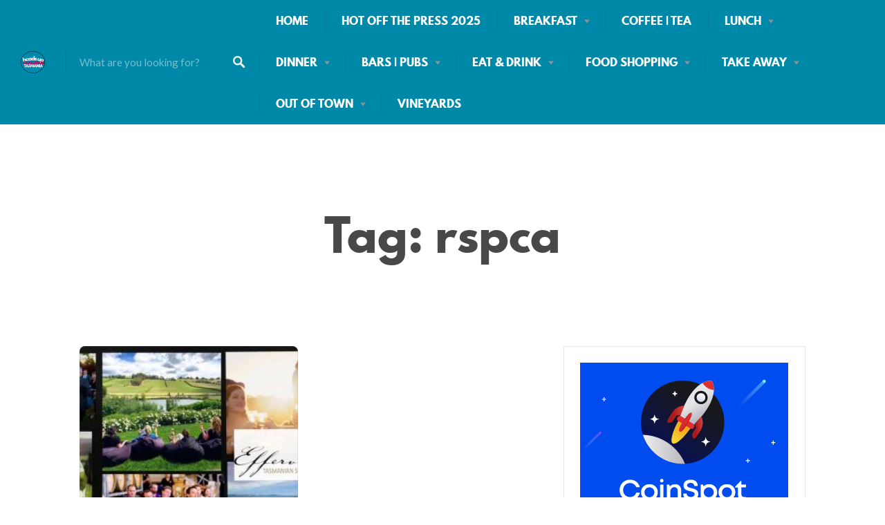

--- FILE ---
content_type: text/html
request_url: https://www.headsuplaunceston.com/tag/rspca/
body_size: 21884
content:
<!DOCTYPE html>
<html dir="ltr" lang="en-US" prefix="og: https://ogp.me/ns#">
<head>
<meta charset="UTF-8">
<meta name="viewport" content="width=device-width, initial-scale=1, user-scalable=no">
<link rel="profile" href="http://gmpg.org/xfn/11">
<link rel="pingback" href="https://www.headsuplaunceston.com/xmlrpc.php">
<link href="https://fonts.googleapis.com" rel="preconnect" crossorigin><link href="https://fonts.gstatic.com" rel="preconnect" crossorigin><link href="//pxgcdn.com" rel="preconnect" crossorigin><title>rspca | Heads Up Launceston</title>
<style>img:is([sizes="auto" i], [sizes^="auto," i]) { contain-intrinsic-size: 3000px 1500px }</style>
<!-- All in One SEO 4.9.1 - aioseo.com -->
<meta name="robots" content="max-image-preview:large" />
<link rel="canonical" href="https://www.headsuplaunceston.com/tag/rspca/" />
<meta name="generator" content="All in One SEO (AIOSEO) 4.9.1" />
<script type="application/ld+json" class="aioseo-schema">
{"@context":"https:\/\/schema.org","@graph":[{"@type":"BreadcrumbList","@id":"https:\/\/www.headsuplaunceston.com\/tag\/rspca\/#breadcrumblist","itemListElement":[{"@type":"ListItem","@id":"https:\/\/www.headsuplaunceston.com#listItem","position":1,"name":"Home","item":"https:\/\/www.headsuplaunceston.com","nextItem":{"@type":"ListItem","@id":"https:\/\/www.headsuplaunceston.com\/tag\/rspca\/#listItem","name":"rspca"}},{"@type":"ListItem","@id":"https:\/\/www.headsuplaunceston.com\/tag\/rspca\/#listItem","position":2,"name":"rspca","previousItem":{"@type":"ListItem","@id":"https:\/\/www.headsuplaunceston.com#listItem","name":"Home"}}]},{"@type":"CollectionPage","@id":"https:\/\/www.headsuplaunceston.com\/tag\/rspca\/#collectionpage","url":"https:\/\/www.headsuplaunceston.com\/tag\/rspca\/","name":"rspca | Heads Up Launceston","inLanguage":"en-US","isPartOf":{"@id":"https:\/\/www.headsuplaunceston.com\/#website"},"breadcrumb":{"@id":"https:\/\/www.headsuplaunceston.com\/tag\/rspca\/#breadcrumblist"}},{"@type":"Organization","@id":"https:\/\/www.headsuplaunceston.com\/#organization","name":"Heads Up Launceston","description":"Eating Out in Launceston Directory & News","url":"https:\/\/www.headsuplaunceston.com\/","logo":{"@type":"ImageObject","url":"https:\/\/www.headsuplaunceston.com\/wp-content\/uploads\/2022\/10\/cropped-GoDaddyStudioPage-0-33-e1664968544706.png","@id":"https:\/\/www.headsuplaunceston.com\/tag\/rspca\/#organizationLogo","width":490,"height":454},"image":{"@id":"https:\/\/www.headsuplaunceston.com\/tag\/rspca\/#organizationLogo"},"sameAs":["https:\/\/www.facebook.com\/groups\/364911563577329"]},{"@type":"WebSite","@id":"https:\/\/www.headsuplaunceston.com\/#website","url":"https:\/\/www.headsuplaunceston.com\/","name":"Heads Up Launceston","description":"Eating Out in Launceston Directory & News","inLanguage":"en-US","publisher":{"@id":"https:\/\/www.headsuplaunceston.com\/#organization"}}]}
</script>
<!-- All in One SEO -->
<link rel='dns-prefetch' href='//maps.google.com' />
<link rel='dns-prefetch' href='//cdnjs.cloudflare.com' />
<link rel='dns-prefetch' href='//www.googletagmanager.com' />
<link rel='dns-prefetch' href='//pxgcdn.com' />
<link rel='dns-prefetch' href='//fonts.googleapis.com' />
<link rel='dns-prefetch' href='//pagead2.googlesyndication.com' />
<link rel="alternate" type="application/rss+xml" title="Heads Up Launceston &raquo; Feed" href="https://www.headsuplaunceston.com/feed/" />
<link rel="alternate" type="application/rss+xml" title="Heads Up Launceston &raquo; Comments Feed" href="https://www.headsuplaunceston.com/comments/feed/" />
<link rel="alternate" type="application/rss+xml" title="Heads Up Launceston &raquo; rspca Tag Feed" href="https://www.headsuplaunceston.com/tag/rspca/feed/" />
<!-- This site uses the Google Analytics by MonsterInsights plugin v9.10.0 - Using Analytics tracking - https://www.monsterinsights.com/ -->
<!-- Note: MonsterInsights is not currently configured on this site. The site owner needs to authenticate with Google Analytics in the MonsterInsights settings panel. -->
<!-- No tracking code set -->
<!-- / Google Analytics by MonsterInsights -->
<script type="text/javascript">
/* <![CDATA[ */
window._wpemojiSettings = {"baseUrl":"https:\/\/s.w.org\/images\/core\/emoji\/16.0.1\/72x72\/","ext":".png","svgUrl":"https:\/\/s.w.org\/images\/core\/emoji\/16.0.1\/svg\/","svgExt":".svg","source":{"concatemoji":"https:\/\/www.headsuplaunceston.com\/wp-includes\/js\/wp-emoji-release.min.js?ver=6.8.3"}};
/*! This file is auto-generated */
!function(s,n){var o,i,e;function c(e){try{var t={supportTests:e,timestamp:(new Date).valueOf()};sessionStorage.setItem(o,JSON.stringify(t))}catch(e){}}function p(e,t,n){e.clearRect(0,0,e.canvas.width,e.canvas.height),e.fillText(t,0,0);var t=new Uint32Array(e.getImageData(0,0,e.canvas.width,e.canvas.height).data),a=(e.clearRect(0,0,e.canvas.width,e.canvas.height),e.fillText(n,0,0),new Uint32Array(e.getImageData(0,0,e.canvas.width,e.canvas.height).data));return t.every(function(e,t){return e===a[t]})}function u(e,t){e.clearRect(0,0,e.canvas.width,e.canvas.height),e.fillText(t,0,0);for(var n=e.getImageData(16,16,1,1),a=0;a<n.data.length;a++)if(0!==n.data[a])return!1;return!0}function f(e,t,n,a){switch(t){case"flag":return n(e,"\ud83c\udff3\ufe0f\u200d\u26a7\ufe0f","\ud83c\udff3\ufe0f\u200b\u26a7\ufe0f")?!1:!n(e,"\ud83c\udde8\ud83c\uddf6","\ud83c\udde8\u200b\ud83c\uddf6")&&!n(e,"\ud83c\udff4\udb40\udc67\udb40\udc62\udb40\udc65\udb40\udc6e\udb40\udc67\udb40\udc7f","\ud83c\udff4\u200b\udb40\udc67\u200b\udb40\udc62\u200b\udb40\udc65\u200b\udb40\udc6e\u200b\udb40\udc67\u200b\udb40\udc7f");case"emoji":return!a(e,"\ud83e\udedf")}return!1}function g(e,t,n,a){var r="undefined"!=typeof WorkerGlobalScope&&self instanceof WorkerGlobalScope?new OffscreenCanvas(300,150):s.createElement("canvas"),o=r.getContext("2d",{willReadFrequently:!0}),i=(o.textBaseline="top",o.font="600 32px Arial",{});return e.forEach(function(e){i[e]=t(o,e,n,a)}),i}function t(e){var t=s.createElement("script");t.src=e,t.defer=!0,s.head.appendChild(t)}"undefined"!=typeof Promise&&(o="wpEmojiSettingsSupports",i=["flag","emoji"],n.supports={everything:!0,everythingExceptFlag:!0},e=new Promise(function(e){s.addEventListener("DOMContentLoaded",e,{once:!0})}),new Promise(function(t){var n=function(){try{var e=JSON.parse(sessionStorage.getItem(o));if("object"==typeof e&&"number"==typeof e.timestamp&&(new Date).valueOf()<e.timestamp+604800&&"object"==typeof e.supportTests)return e.supportTests}catch(e){}return null}();if(!n){if("undefined"!=typeof Worker&&"undefined"!=typeof OffscreenCanvas&&"undefined"!=typeof URL&&URL.createObjectURL&&"undefined"!=typeof Blob)try{var e="postMessage("+g.toString()+"("+[JSON.stringify(i),f.toString(),p.toString(),u.toString()].join(",")+"));",a=new Blob([e],{type:"text/javascript"}),r=new Worker(URL.createObjectURL(a),{name:"wpTestEmojiSupports"});return void(r.onmessage=function(e){c(n=e.data),r.terminate(),t(n)})}catch(e){}c(n=g(i,f,p,u))}t(n)}).then(function(e){for(var t in e)n.supports[t]=e[t],n.supports.everything=n.supports.everything&&n.supports[t],"flag"!==t&&(n.supports.everythingExceptFlag=n.supports.everythingExceptFlag&&n.supports[t]);n.supports.everythingExceptFlag=n.supports.everythingExceptFlag&&!n.supports.flag,n.DOMReady=!1,n.readyCallback=function(){n.DOMReady=!0}}).then(function(){return e}).then(function(){var e;n.supports.everything||(n.readyCallback(),(e=n.source||{}).concatemoji?t(e.concatemoji):e.wpemoji&&e.twemoji&&(t(e.twemoji),t(e.wpemoji)))}))}((window,document),window._wpemojiSettings);
/* ]]> */
</script>
<link rel='stylesheet' id='customify-font-stylesheet-0-css' href='//pxgcdn.com/fonts/league-spartan/stylesheet.css' type='text/css' media='all' />
<link rel='stylesheet' id='customify-font-stylesheet-1-css' href='//pxgcdn.com/fonts/league-spartan/stylesheet.css' type='text/css' media='all' />
<link rel='stylesheet' id='customify-font-stylesheet-2-css' href='//pxgcdn.com/fonts/league-spartan/stylesheet.css' type='text/css' media='all' />
<link rel='stylesheet' id='customify-font-stylesheet-3-css' href='//pxgcdn.com/fonts/league-spartan/stylesheet.css' type='text/css' media='all' />
<link rel='stylesheet' id='customify-font-stylesheet-4-css' href='//pxgcdn.com/fonts/league-spartan/stylesheet.css' type='text/css' media='all' />
<link rel='stylesheet' id='customify-font-stylesheet-5-css' href='//pxgcdn.com/fonts/league-spartan/stylesheet.css' type='text/css' media='all' />
<link rel='stylesheet' id='customify-font-stylesheet-6-css' href='https://fonts.googleapis.com/css2?family=Poppins:ital,wght@0,100;0,200;0,300;0,400;0,500;0,600;0,700;0,800;0,900;1,100;1,200;1,300;1,400;1,500;1,600;1,700;1,800;1,900&#038;family=Lato:ital,wght@0,100;0,300;0,400;0,700;0,900;1,100;1,300;1,400;1,700;1,900&#038;display=swap' type='text/css' media='all' />
<style id='wp-emoji-styles-inline-css' type='text/css'>
img.wp-smiley, img.emoji {
display: inline !important;
border: none !important;
box-shadow: none !important;
height: 1em !important;
width: 1em !important;
margin: 0 0.07em !important;
vertical-align: -0.1em !important;
background: none !important;
padding: 0 !important;
}
</style>
<!-- <link rel='stylesheet' id='wp-block-library-css' href='https://www.headsuplaunceston.com/wp-includes/css/dist/block-library/style.min.css?ver=6.8.3' type='text/css' media='all' /> -->
<link rel="stylesheet" type="text/css" href="//www.headsuplaunceston.com/wp-content/cache/wpfc-minified/qh9400uw/5y8eb.css" media="all"/>
<style id='wp-block-library-inline-css' type='text/css'>
.has-sm-color-primary-color { color: #388694 !important; }.has-sm-color-primary-background-color { background-color: #388694; }.has-sm-color-secondary-color { color: #0088a9 !important; }.has-sm-color-secondary-background-color { background-color: #0088a9; }.has-sm-color-tertiary-color { color: #bf0d60 !important; }.has-sm-color-tertiary-background-color { background-color: #bf0d60; }.has-sm-dark-primary-color { color: #adb41c !important; }.has-sm-dark-primary-background-color { background-color: #adb41c; }.has-sm-dark-secondary-color { color: #4d333b !important; }.has-sm-dark-secondary-background-color { background-color: #4d333b; }.has-sm-dark-tertiary-color { color: #9e9699 !important; }.has-sm-dark-tertiary-background-color { background-color: #9e9699; }.has-sm-light-primary-color { color: #faf5f6 !important; }.has-sm-light-primary-background-color { background-color: #faf5f6; }.has-sm-light-secondary-color { color: #c5e4e8 !important; }.has-sm-light-secondary-background-color { background-color: #c5e4e8; }
</style>
<style id='classic-theme-styles-inline-css' type='text/css'>
/*! This file is auto-generated */
.wp-block-button__link{color:#fff;background-color:#32373c;border-radius:9999px;box-shadow:none;text-decoration:none;padding:calc(.667em + 2px) calc(1.333em + 2px);font-size:1.125em}.wp-block-file__button{background:#32373c;color:#fff;text-decoration:none}
</style>
<!-- <link rel='stylesheet' id='aioseo/css/src/vue/standalone/blocks/table-of-contents/global.scss-css' href='https://www.headsuplaunceston.com/wp-content/plugins/all-in-one-seo-pack/dist/Lite/assets/css/table-of-contents/global.e90f6d47.css?ver=4.9.1' type='text/css' media='all' /> -->
<link rel="stylesheet" type="text/css" href="//www.headsuplaunceston.com/wp-content/cache/wpfc-minified/7977kp7x/owp9.css" media="all"/>
<style id='global-styles-inline-css' type='text/css'>
:root{--wp--preset--aspect-ratio--square: 1;--wp--preset--aspect-ratio--4-3: 4/3;--wp--preset--aspect-ratio--3-4: 3/4;--wp--preset--aspect-ratio--3-2: 3/2;--wp--preset--aspect-ratio--2-3: 2/3;--wp--preset--aspect-ratio--16-9: 16/9;--wp--preset--aspect-ratio--9-16: 9/16;--wp--preset--color--black: #000000;--wp--preset--color--cyan-bluish-gray: #abb8c3;--wp--preset--color--white: #ffffff;--wp--preset--color--pale-pink: #f78da7;--wp--preset--color--vivid-red: #cf2e2e;--wp--preset--color--luminous-vivid-orange: #ff6900;--wp--preset--color--luminous-vivid-amber: #fcb900;--wp--preset--color--light-green-cyan: #7bdcb5;--wp--preset--color--vivid-green-cyan: #00d084;--wp--preset--color--pale-cyan-blue: #8ed1fc;--wp--preset--color--vivid-cyan-blue: #0693e3;--wp--preset--color--vivid-purple: #9b51e0;--wp--preset--gradient--vivid-cyan-blue-to-vivid-purple: linear-gradient(135deg,rgba(6,147,227,1) 0%,rgb(155,81,224) 100%);--wp--preset--gradient--light-green-cyan-to-vivid-green-cyan: linear-gradient(135deg,rgb(122,220,180) 0%,rgb(0,208,130) 100%);--wp--preset--gradient--luminous-vivid-amber-to-luminous-vivid-orange: linear-gradient(135deg,rgba(252,185,0,1) 0%,rgba(255,105,0,1) 100%);--wp--preset--gradient--luminous-vivid-orange-to-vivid-red: linear-gradient(135deg,rgba(255,105,0,1) 0%,rgb(207,46,46) 100%);--wp--preset--gradient--very-light-gray-to-cyan-bluish-gray: linear-gradient(135deg,rgb(238,238,238) 0%,rgb(169,184,195) 100%);--wp--preset--gradient--cool-to-warm-spectrum: linear-gradient(135deg,rgb(74,234,220) 0%,rgb(151,120,209) 20%,rgb(207,42,186) 40%,rgb(238,44,130) 60%,rgb(251,105,98) 80%,rgb(254,248,76) 100%);--wp--preset--gradient--blush-light-purple: linear-gradient(135deg,rgb(255,206,236) 0%,rgb(152,150,240) 100%);--wp--preset--gradient--blush-bordeaux: linear-gradient(135deg,rgb(254,205,165) 0%,rgb(254,45,45) 50%,rgb(107,0,62) 100%);--wp--preset--gradient--luminous-dusk: linear-gradient(135deg,rgb(255,203,112) 0%,rgb(199,81,192) 50%,rgb(65,88,208) 100%);--wp--preset--gradient--pale-ocean: linear-gradient(135deg,rgb(255,245,203) 0%,rgb(182,227,212) 50%,rgb(51,167,181) 100%);--wp--preset--gradient--electric-grass: linear-gradient(135deg,rgb(202,248,128) 0%,rgb(113,206,126) 100%);--wp--preset--gradient--midnight: linear-gradient(135deg,rgb(2,3,129) 0%,rgb(40,116,252) 100%);--wp--preset--font-size--small: 13px;--wp--preset--font-size--medium: 20px;--wp--preset--font-size--large: 36px;--wp--preset--font-size--x-large: 42px;--wp--preset--spacing--20: 0.44rem;--wp--preset--spacing--30: 0.67rem;--wp--preset--spacing--40: 1rem;--wp--preset--spacing--50: 1.5rem;--wp--preset--spacing--60: 2.25rem;--wp--preset--spacing--70: 3.38rem;--wp--preset--spacing--80: 5.06rem;--wp--preset--shadow--natural: 6px 6px 9px rgba(0, 0, 0, 0.2);--wp--preset--shadow--deep: 12px 12px 50px rgba(0, 0, 0, 0.4);--wp--preset--shadow--sharp: 6px 6px 0px rgba(0, 0, 0, 0.2);--wp--preset--shadow--outlined: 6px 6px 0px -3px rgba(255, 255, 255, 1), 6px 6px rgba(0, 0, 0, 1);--wp--preset--shadow--crisp: 6px 6px 0px rgba(0, 0, 0, 1);}:where(.is-layout-flex){gap: 0.5em;}:where(.is-layout-grid){gap: 0.5em;}body .is-layout-flex{display: flex;}.is-layout-flex{flex-wrap: wrap;align-items: center;}.is-layout-flex > :is(*, div){margin: 0;}body .is-layout-grid{display: grid;}.is-layout-grid > :is(*, div){margin: 0;}:where(.wp-block-columns.is-layout-flex){gap: 2em;}:where(.wp-block-columns.is-layout-grid){gap: 2em;}:where(.wp-block-post-template.is-layout-flex){gap: 1.25em;}:where(.wp-block-post-template.is-layout-grid){gap: 1.25em;}.has-black-color{color: var(--wp--preset--color--black) !important;}.has-cyan-bluish-gray-color{color: var(--wp--preset--color--cyan-bluish-gray) !important;}.has-white-color{color: var(--wp--preset--color--white) !important;}.has-pale-pink-color{color: var(--wp--preset--color--pale-pink) !important;}.has-vivid-red-color{color: var(--wp--preset--color--vivid-red) !important;}.has-luminous-vivid-orange-color{color: var(--wp--preset--color--luminous-vivid-orange) !important;}.has-luminous-vivid-amber-color{color: var(--wp--preset--color--luminous-vivid-amber) !important;}.has-light-green-cyan-color{color: var(--wp--preset--color--light-green-cyan) !important;}.has-vivid-green-cyan-color{color: var(--wp--preset--color--vivid-green-cyan) !important;}.has-pale-cyan-blue-color{color: var(--wp--preset--color--pale-cyan-blue) !important;}.has-vivid-cyan-blue-color{color: var(--wp--preset--color--vivid-cyan-blue) !important;}.has-vivid-purple-color{color: var(--wp--preset--color--vivid-purple) !important;}.has-black-background-color{background-color: var(--wp--preset--color--black) !important;}.has-cyan-bluish-gray-background-color{background-color: var(--wp--preset--color--cyan-bluish-gray) !important;}.has-white-background-color{background-color: var(--wp--preset--color--white) !important;}.has-pale-pink-background-color{background-color: var(--wp--preset--color--pale-pink) !important;}.has-vivid-red-background-color{background-color: var(--wp--preset--color--vivid-red) !important;}.has-luminous-vivid-orange-background-color{background-color: var(--wp--preset--color--luminous-vivid-orange) !important;}.has-luminous-vivid-amber-background-color{background-color: var(--wp--preset--color--luminous-vivid-amber) !important;}.has-light-green-cyan-background-color{background-color: var(--wp--preset--color--light-green-cyan) !important;}.has-vivid-green-cyan-background-color{background-color: var(--wp--preset--color--vivid-green-cyan) !important;}.has-pale-cyan-blue-background-color{background-color: var(--wp--preset--color--pale-cyan-blue) !important;}.has-vivid-cyan-blue-background-color{background-color: var(--wp--preset--color--vivid-cyan-blue) !important;}.has-vivid-purple-background-color{background-color: var(--wp--preset--color--vivid-purple) !important;}.has-black-border-color{border-color: var(--wp--preset--color--black) !important;}.has-cyan-bluish-gray-border-color{border-color: var(--wp--preset--color--cyan-bluish-gray) !important;}.has-white-border-color{border-color: var(--wp--preset--color--white) !important;}.has-pale-pink-border-color{border-color: var(--wp--preset--color--pale-pink) !important;}.has-vivid-red-border-color{border-color: var(--wp--preset--color--vivid-red) !important;}.has-luminous-vivid-orange-border-color{border-color: var(--wp--preset--color--luminous-vivid-orange) !important;}.has-luminous-vivid-amber-border-color{border-color: var(--wp--preset--color--luminous-vivid-amber) !important;}.has-light-green-cyan-border-color{border-color: var(--wp--preset--color--light-green-cyan) !important;}.has-vivid-green-cyan-border-color{border-color: var(--wp--preset--color--vivid-green-cyan) !important;}.has-pale-cyan-blue-border-color{border-color: var(--wp--preset--color--pale-cyan-blue) !important;}.has-vivid-cyan-blue-border-color{border-color: var(--wp--preset--color--vivid-cyan-blue) !important;}.has-vivid-purple-border-color{border-color: var(--wp--preset--color--vivid-purple) !important;}.has-vivid-cyan-blue-to-vivid-purple-gradient-background{background: var(--wp--preset--gradient--vivid-cyan-blue-to-vivid-purple) !important;}.has-light-green-cyan-to-vivid-green-cyan-gradient-background{background: var(--wp--preset--gradient--light-green-cyan-to-vivid-green-cyan) !important;}.has-luminous-vivid-amber-to-luminous-vivid-orange-gradient-background{background: var(--wp--preset--gradient--luminous-vivid-amber-to-luminous-vivid-orange) !important;}.has-luminous-vivid-orange-to-vivid-red-gradient-background{background: var(--wp--preset--gradient--luminous-vivid-orange-to-vivid-red) !important;}.has-very-light-gray-to-cyan-bluish-gray-gradient-background{background: var(--wp--preset--gradient--very-light-gray-to-cyan-bluish-gray) !important;}.has-cool-to-warm-spectrum-gradient-background{background: var(--wp--preset--gradient--cool-to-warm-spectrum) !important;}.has-blush-light-purple-gradient-background{background: var(--wp--preset--gradient--blush-light-purple) !important;}.has-blush-bordeaux-gradient-background{background: var(--wp--preset--gradient--blush-bordeaux) !important;}.has-luminous-dusk-gradient-background{background: var(--wp--preset--gradient--luminous-dusk) !important;}.has-pale-ocean-gradient-background{background: var(--wp--preset--gradient--pale-ocean) !important;}.has-electric-grass-gradient-background{background: var(--wp--preset--gradient--electric-grass) !important;}.has-midnight-gradient-background{background: var(--wp--preset--gradient--midnight) !important;}.has-small-font-size{font-size: var(--wp--preset--font-size--small) !important;}.has-medium-font-size{font-size: var(--wp--preset--font-size--medium) !important;}.has-large-font-size{font-size: var(--wp--preset--font-size--large) !important;}.has-x-large-font-size{font-size: var(--wp--preset--font-size--x-large) !important;}
:where(.wp-block-post-template.is-layout-flex){gap: 1.25em;}:where(.wp-block-post-template.is-layout-grid){gap: 1.25em;}
:where(.wp-block-columns.is-layout-flex){gap: 2em;}:where(.wp-block-columns.is-layout-grid){gap: 2em;}
:root :where(.wp-block-pullquote){font-size: 1.5em;line-height: 1.6;}
</style>
<!-- <link rel='stylesheet' id='wp-job-manager-frontend-css' href='https://www.headsuplaunceston.com/wp-content/plugins/wp-job-manager/assets/dist/css/frontend.css?ver=dfd3b8d2ce68f47df57d' type='text/css' media='all' /> -->
<!-- <link rel='stylesheet' id='chosen-css' href='https://www.headsuplaunceston.com/wp-content/plugins/wp-job-manager/assets/lib/jquery-chosen/chosen.css?ver=1.1.0' type='text/css' media='all' /> -->
<link rel="stylesheet" type="text/css" href="//www.headsuplaunceston.com/wp-content/cache/wpfc-minified/qsza5kvs/5y8o6.css" media="all"/>
<link rel='stylesheet' id='select2-css' href='//cdnjs.cloudflare.com/ajax/libs/select2/4.0.5/css/select2.min.css' type='text/css' media='all' />
<!-- <link rel='stylesheet' id='listable-style-css' href='https://www.headsuplaunceston.com/wp-content/themes/listable/style.css?ver=1.15.6' type='text/css' media='all' /> -->
<link rel="stylesheet" type="text/css" href="//www.headsuplaunceston.com/wp-content/cache/wpfc-minified/d30qei4i/5y8eb.css" media="all"/>
<script src='//www.headsuplaunceston.com/wp-content/cache/wpfc-minified/etyv23nt/5y8eb.js' type="text/javascript"></script>
<!-- <script type="text/javascript" src="https://www.headsuplaunceston.com/wp-includes/js/jquery/jquery.min.js?ver=3.7.1" id="jquery-core-js"></script> -->
<!-- <script type="text/javascript" src="https://www.headsuplaunceston.com/wp-includes/js/jquery/jquery-migrate.min.js?ver=3.4.1" id="jquery-migrate-js"></script> -->
<script type="text/javascript" src="//cdnjs.cloudflare.com/ajax/libs/gsap/1.18.5/TweenLite.min.js?ver=6.8.3" id="tween-lite-js"></script>
<script type="text/javascript" src="//cdnjs.cloudflare.com/ajax/libs/gsap/1.18.5/plugins/ScrollToPlugin.min.js?ver=6.8.3" id="scroll-to-plugin-js"></script>
<script type="text/javascript" src="//cdnjs.cloudflare.com/ajax/libs/gsap/1.18.5/plugins/CSSPlugin.min.js?ver=6.8.3" id="cssplugin-js"></script>
<!-- Google tag (gtag.js) snippet added by Site Kit -->
<!-- Google Analytics snippet added by Site Kit -->
<script type="text/javascript" src="https://www.googletagmanager.com/gtag/js?id=GT-MK46TCH" id="google_gtagjs-js" async></script>
<script type="text/javascript" id="google_gtagjs-js-after">
/* <![CDATA[ */
window.dataLayer = window.dataLayer || [];function gtag(){dataLayer.push(arguments);}
gtag("set","linker",{"domains":["www.headsuplaunceston.com"]});
gtag("js", new Date());
gtag("set", "developer_id.dZTNiMT", true);
gtag("config", "GT-MK46TCH");
/* ]]> */
</script>
<link rel="https://api.w.org/" href="https://www.headsuplaunceston.com/wp-json/" /><link rel="alternate" title="JSON" type="application/json" href="https://www.headsuplaunceston.com/wp-json/wp/v2/tags/991" /><link rel="EditURI" type="application/rsd+xml" title="RSD" href="https://www.headsuplaunceston.com/xmlrpc.php?rsd" />
<meta name="generator" content="WordPress 6.8.3" />
<!-- start Simple Custom CSS and JS -->
<!-- Add HTML code to the header or the footer.
For example, you can use the following code for loading the jQuery library from Google CDN:
<script src="https://ajax.googleapis.com/ajax/libs/jquery/3.7.1/jquery.min.js"></script>
or the following one for loading the Bootstrap library from jsDelivr:
<link href="https://cdn.jsdelivr.net/npm/bootstrap@5.3.2/dist/css/bootstrap.min.css" rel="stylesheet" integrity="sha384-T3c6CoIi6uLrA9TneNEoa7RxnatzjcDSCmG1MXxSR1GAsXEV/Dwwykc2MPK8M2HN" crossorigin="anonymous"/>
-- End of the comment --> 
<meta name="msvalidate.01" content="38805AF303B8174106822C525EDA5AE4" />
<!-- end Simple Custom CSS and JS -->
<meta name="generator" content="Site Kit by Google 1.166.0" /><!-- HFCM by 99 Robots - Snippet # 16: Facebook Verification -->
<meta name="facebook-domain-verification" content="1n3intyag9v2hkej81n3rdga8m0x35" />
<!-- /end HFCM by 99 Robots -->
<!-- Google AdSense meta tags added by Site Kit -->
<meta name="google-adsense-platform-account" content="ca-host-pub-2644536267352236">
<meta name="google-adsense-platform-domain" content="sitekit.withgoogle.com">
<!-- End Google AdSense meta tags added by Site Kit -->
<!-- Google AdSense snippet added by Site Kit -->
<script type="text/javascript" async="async" src="https://pagead2.googlesyndication.com/pagead/js/adsbygoogle.js?client=ca-pub-9982481797161433&amp;host=ca-host-pub-2644536267352236" crossorigin="anonymous"></script>
<!-- End Google AdSense snippet added by Site Kit -->
<link rel="icon" href="https://www.headsuplaunceston.com/wp-content/uploads/2022/10/cropped-GoDaddyStudioPage-0-33-32x32.png" sizes="32x32" />
<link rel="icon" href="https://www.headsuplaunceston.com/wp-content/uploads/2022/10/cropped-GoDaddyStudioPage-0-33-192x192.png" sizes="192x192" />
<link rel="apple-touch-icon" href="https://www.headsuplaunceston.com/wp-content/uploads/2022/10/cropped-GoDaddyStudioPage-0-33-180x180.png" />
<meta name="msapplication-TileImage" content="https://www.headsuplaunceston.com/wp-content/uploads/2022/10/cropped-GoDaddyStudioPage-0-33-270x270.png" />
<style id="customify_output_style">
:root { --sm-color-primary: #388694; }
:root { --sm-color-secondary: #0088a9; }
:root { --sm-color-tertiary: #bf0d60; }
:root { --sm-dark-primary: #adb41c; }
:root { --sm-dark-secondary: #4d333b; }
:root { --sm-dark-tertiary: #9e9699; }
:root { --sm-light-primary: #faf5f6; }
:root { --sm-light-secondary: #c5e4e8; }
:root { --sm-light-tertiary: #edf5ed; }
.site-branding img{max-height: 32px}.section-wrap { max-width: 1100px; }
.single:not(.single-job_listing) .header-content,
.single:not(.single-job_listing) .entry-content,
.single:not(.single-job_listing) .entry-footer,
.single:not(.single-job_listing) .comments-area,
.single:not(.single-job_listing) .post-navigation,
.page .header-content,
body:not(.single):not(.woocommerce-checkout):not(.page-template-full_width) .entry-content,
.page .entry-footer,
.page .comments-area,
.page .post-navigation,
.secondary-menu,
.error404 .header-content, .error404 .entry-content,
.search-no-results .header-content, .search-no-results .entry-content,
.upsells, .related { max-width: 760px; }
.bar, .bar--fixed, .site-header,
.primary-menu ul .children, ul.primary-menu .sub-menu, .search-suggestions-menu,
.search-suggestions-menu .sub-menu,
.site-header .search-form .search-field,
.site-header .search-form.is--active,
.search_jobs--frontpage .chosen-container .chosen-results,
.header-facet-wrapper .facet-wrapper input, .header-facet-wrapper .facet-wrapper select { background-color: #0088a9; }
ul.primary-menu > .menu-item.menu-item-has-children > .sub-menu:before,
.site-header .search-suggestions-menu:before { border-top-color: #0088a9; }
.site-header .site-title,
.menu-trigger, .search-trigger--mobile { color: #484848; }
.search-form .search-field,
.search-form .search-submit { color: #edf5ed; }
.header--transparent .primary-menu ul .children a,
.primary-menu ul .header--transparent .children a,
.header--transparent ul.primary-menu .sub-menu a,
ul.primary-menu .header--transparent .sub-menu a,
div.sd-social.sd-social .inner a span { color: #ffffff; }
.primary-menu ul a, ul.primary-menu a, .menu-wrapper a,
.primary-menu ul .page_item a,
ul.primary-menu .menu-item a,
.primary-menu ul .page_item_has_children > a,
ul.primary-menu .menu-item-has-children > a { color: #ffffff; }
.sub-menu .primary-menu ul .page_item_has_children:after,
.primary-menu ul .sub-menu .page_item_has_children:after,
.sub-menu ul.primary-menu .menu-item-has-children:after,
ul.primary-menu .sub-menu .menu-item-has-children:after,
.primary-menu ul .page_item_has_children:after,
ul.primary-menu .menu-item-has-children:after,
.primary-menu ul > .cta.page_item:after,
ul.primary-menu > .cta.menu-item:after { border-top-color: #ffffff; }
.primary-menu.primary-menu ul .page_item_has_children:hover:after,
ul.primary-menu.primary-menu .menu-item-has-children:hover:after,
.hover.menu-item-has-children > a:after, .hover.page_item_has_children > a:after,
.page-template-front_page .is--active .search-field-wrapper:after { border-top-color: #a1db02; }
.search-suggestions-menu .menu-item-has-children:hover:after { border-left-color: #a1db02; }
.primary-menu > ul li:hover > a, ul.primary-menu li:hover > a,
.search-suggestions-menu li:hover > a,
.header--transparent .primary-menu ul .page_item_has_children:hover > a,
.header--transparent .primary-menu ul .page_item:hover > a,
.header--transparent ul.primary-menu .menu-item-has-children:hover > a,
.header--transparent ul.primary-menu .menu-item:hover > a,
.page-listings .select2-results .select2-results__options .select2-results__option:hover,
.page-listings .select2-container--default .select2-results__option--highlighted[aria-selected]:not(:first-child) { color: #a1db02; }
.page-template-front_page .search-suggestions-menu > .menu-item:hover > a,
.search_jobs--frontpage .chosen-container .chosen-results li:hover,
.select2-results .select2-results__options .select2-results__option:hover,
.select2-container--default .select2-results__option--highlighted[aria-selected]:not(:first-child) { background-color: #a1db02; }
html, .mce-content-body, .job_filters, .page-package-selection .hentry.hentry, .single-job_listing .entry-header:before,
.listing-sidebar--main .widget:not(.widget_listing_tags):not(.widget_listing_actions):not(.widget_listing_comments),
.listing-sidebar--top .widget,
.listing-sidebar--bottom,
.listing-sidebar--main .comment-respond,
.page-add-listing .entry-content,
.page-add-listing fieldset:first-child,
.woocommerce-account:not(.logged-in) .entry-content .woocommerce form,
.post-password-form,
.page-listings div.job_listings .load_more_jobs strong,
body.registration .entry-content,
.search-form .search_jobs--frontpage .search-field,
.search_jobs select,
.chosen-container-multi .chosen-choices,
.chosen-container-single .chosen-single,
.select2-drop,
.chosen-container .chosen-drop,
.chosen-container .chosen-results li.no-results,
input, 
select, 
textarea, 
.select2-container--default .select2-selection--single .select2-selection__rendered, 
.select2-container--default .select2-selection--multiple .select2-selection__rendered, 
#page .nf-form-cont textarea, 
#page .nf-form-cont input:not([type="button"]):not([type="submit"]), 
#page .nf-form-cont .listmultiselect-wrap select, 
#page .nf-form-cont .list-select-wrap select, 
#page .nf-form-cont .listcountry-wrap select, 
#page .wpforms-form input[type=date], 
#page .wpforms-form input[type=datetime], 
#page .wpforms-form input[type=datetime-local], 
#page .wpforms-form input[type=email], 
#page .wpforms-form input[type=month], 
#page .wpforms-form input[type=number], 
#page .wpforms-form input[type=password], 
#page .wpforms-form input[type=range], 
#page .wpforms-form input[type=search], 
#page .wpforms-form input[type=tel], 
#page .wpforms-form input[type=text], 
#page .wpforms-form input[type=time], 
#page .wpforms-form input[type=url], 
#page .wpforms-form input[type=week], 
#page .wpforms-form select, 
#page .wpforms-form textarea,
.description_tooltip,
.description_tooltip:after,
.woocommerce-account.logged-in .myaccount, 
.woocommerce-account.logged-in .myaccount:after,
.entry-content table:not(.cart-totals):not(.ui-datepicker-calendar),
#job-manager-job-dashboard table,
.search_jobs--frontpage input,
.search_jobs--frontpage .chosen-single,
.search_jobs--frontpage-facetwp.search_jobs--frontpage select,
.search_jobs--frontpage-facetwp .facetwp-facet,
.toggle-hidden-facets,
.myflex.no-map .search_jobs,
.tooltip, .action--share div.sharedaddy,
.listing-sidebar--secondary .widget_search form input[type="text"],
.select2-results__options,
.select2-container--default .select2-selection--single,
.select2-container--default .select2-selection--multiple .select2-selection__rendered,
.job-manager-form .select2-selection--multiple,
.lwa-modal,
#content nav.job-manager-pagination ul li > a:hover,
ul.job-dashboard-actions a, 
ul.job-manager-bookmark-actions a, 
.woocommerce-account.logged-in .woocommerce a.button, 
.woocommerce-account.logged-in a.edit, 
input[type="submit"].secondary, 
button[type="submit"].secondary,
.page-add-listing .select2-container--default .select2-selection--multiple .select2-selection__choice, 
.page-listings .select2-container--default .select2-selection--multiple .select2-selection__choice, 
.post-type-archive-job_listing .select2-container--default .select2-selection--multiple .select2-selection__choice,
div.wpforms-container-full .wpforms-form input[type=checkbox], 
div.wpforms-container-full .wpforms-form input[type=radio],
.woocommerce-checkout-payment { background-color: #ffffff; }
.chosen-container-multi .chosen-choices li.search-field input[type=text], 
.page-add-listing .select2-container .select2-search--inline .select2-search__field{background-color: #ffffff !important }.lwa-form .button-arrow:after { border-left-color: #ffffff; }
.uploader-btn .spacer:after,
.tooltip:before,
.action--share div.sharedaddy:before { border-top-color: #ffffff; }
.widget_listing_comments #add_post_rating:not(:empty):before,
.uploader-btn .spacer:after { border-right-color: #ffffff; }
.page-template-front_page .search_jobs--frontpage .search-submit,
.primary-menu.secondary-menu > ul > li,
ul.primary-menu.secondary-menu > li,
ul.primary-menu.secondary-menu .hover.menu-item-has-children,
.primary-menu.secondary-menu > ul > li:hover,
ul.primary-menu.secondary-menu > li:hover
.lwa-form button[type="submit"],
.btn,
input[type="submit"],
button[type="submit"],
.page-template-front_page .search_jobs--frontpage .search-submit,
.job-manager-form fieldset .job-manager-uploaded-files .job-manager-uploaded-file .job-manager-uploaded-file-preview a,
.woocommerce-account:not(.logged-in) .woocommerce form.login input[type="submit"],
body.registration .entry-content #buddypress .standard-form input#signup_submit[type="submit"],
.woocommerce .button,
.woocommerce-message > a,
.fwp-load-more,
.card__featured-tag,
.product .product__tag,
.entry-content .woocommerce a.button, .woocommerce .entry-content a.button, .entry-content .woocommerce-message > a,
.entry-content a.btn:hover, .entry-content .page-template-front_page .search_jobs--frontpage a.search-submit:hover,
.page-template-front_page .search_jobs--frontpage .entry-content a.search-submit,
.page-template-front_page .search_jobs--frontpage .entry-content a.search-submit:hover,
.entry-content a.btn,
.entry-content .page-template-front_page .search_jobs--frontpage a.search-submit,
.entry-content .job-manager-form fieldset .job-manager-uploaded-files .job-manager-uploaded-file .job-manager-uploaded-file-preview a,
.job-manager-form fieldset .job-manager-uploaded-files .job-manager-uploaded-file .job-manager-uploaded-file-preview .entry-content a,
.job-manager-form fieldset .job-manager-uploaded-files .job-manager-uploaded-file .job-manager-uploaded-file-preview .entry-content a:hover,
.entry-content .job-manager-form fieldset .job-manager-uploaded-files .job-manager-uploaded-file .job-manager-uploaded-file-preview a:hover,
.entry-content .woocommerce a.button:hover, .woocommerce .entry-content a.button:hover,
.entry-content .woocommerce-message > a:hover,
.action--favorite.bookmarked .action__icon[class],
.wp-job-manager-bookmarks-form[class].has-bookmark .action__icon[class],
.listing-sidebar--secondary .widget_shopping_cart_content .woocommerce-mini-cart__buttons a,
.listing-sidebar--secondary .widget_shopping_cart_content .woocommerce-mini-cart__buttons a:hover,
#page .nf-form-cont button, 
#page .nf-form-cont input[type=button], 
#page .nf-form-cont input[type=submit], 
#page .wpforms-form input[type=submit], 
#page .wpforms-form button[type=submit], 
#page .wpforms-form .wpforms-page-button { color: #ffffff; }
.front-page-section:nth-child(2n),
.blog, .archive, .woocommerce.archive,
.page-header, .page-header-background,
.single:not(.single-job_listing) .entry-featured, .page .entry-featured,
.error404 .entry-header, .search-no-results .entry-header,
.single-job_listing,
.page-add-listing .hentry,
.job_filters .showing_jobs,
.job_listing_packages,
.page-listings,
.tax-job_listing_category,
.tax-job_listing_tag,
.single-action-buttons .action__icon,
.woocommerce-account:not(.logged-in) .site-content,
.woocommerce-account:not(.logged-in) .entry-content,
.mobile-buttons, .tabs.wc-tabs,
.woocommerce-cart,
.woocommerce-checkout,
body.registration,
.woocommerce-account.logged-in .page,
.page-job-dashboard,
.page-my-bookmarks,
.page-add-listing .hentry,
.page-job-dashboard .hentry,
.facetwp-pager .facetwp-pager-label,
.facetwp-pager a.active,
.facetwp-pager a.active:hover,
.widgets_area .front-page-section:nth-child(odd) .product_list_widget li,
.widgets_area .job_listings .job_listing > a:hover,
.widgets_area .job_listings .job_listing.job_position_featured > a,
.widgets_area .job_listings .job_listing.job_position_featured > a:hover,
.listing-sidebar--main .product_list_widget li,
.listing-sidebar--main .job_listings .job_listing > a:hover,
.listing-sidebar--main .job_listings .job_listing.job_position_featured > a:hover,
.listing-sidebar--main .job_listings .job_listing.job_position_featured > a,
.listing-sidebar--secondary .product_list_widget li,
.listing-sidebar--secondary .job_listings .job_listing > a:hover,
.listing-sidebar--secondary .job_listings .job_listing.job_position_featured > a:hover,
.listing-sidebar--secondary .job_listings .job_listing.job_position_featured > a,
input[type="submit"].secondary:hover, 
button[type="submit"].secondary:hover { background-color: #ffffff; }
.job_listing_packages { background-color: #ffffff; }
.page-title,
.widget_title--frontpage,
.single:not(.single-job_listing) .entry-title, .page .entry-title,
.card__title.card__title,
.card__title.card__title a,
.package__price,
.product .card__title.card__title,
h1, h2, h3, h4, h5, h6,
.results,
.intro,
.listing-sidebar .widget_sidebar_title { color: #484848; }
.widget_subtitle--frontpage { color: #919191; }
.entry-content a:hover, 
.comment-content a:hover,
#page .nf-form-cont .nf-field label, 
#page .wpforms-form .wpforms-field-label, 
label, 
html,
.widget--footer .search-form .search-field,
.entry-content a.listing-contact,
.single-action-buttons .action__text, .single-action-buttons .action__text--mobile,
div.sd-social.sd-social > div.sd-content.sd-content ul li > a span,
.listing-sidebar,
.widget_listing_content,
.widget_listing_comments h3.pixrating_title,
.widget_listing_sidebar_categories .category-text,
.widget_listing_tags .tag__text,
ol.comment-list .fn,
ol.comment-list .fn a,
ol.comment-list .comment-content,
ol.comment-list .reply,
.comment-respond label,
.page-template-front_page .search-form .search-field,
.woocommerce-account:not(.logged-in) .woocommerce form.login .form-row .required,
.mobile-buttons .btn--view, .search_jobs--frontpage .chosen-container .chosen-results li,
.entry-content_wrapper .widget-area--post .widget_subtitle,
.entry-content table:not(.cart-totals):not(.ui-datepicker-calendar) td a:not([class*="job-dashboard-action"]),
#job-manager-job-dashboard table td a:not([class*="job-dashboard-action"]),
.widgets_area .product_list_widget li a .product-title,
.widgets_area .widget_shopping_cart_content .woocommerce-mini-cart .woocommerce-mini-cart-item a:nth-of-type(2) .card__content,
.widgets_area .widget_shopping_cart_content .woocommerce-mini-cart__total,
.widgets_area .job_listings .content .meta .job-type:hover,
.widgets_area .widget_shopping_cart_content .woocommerce-mini-cart__buttons a,
.listing-sidebar--main .product_list_widget li a .product-title,
.listing-sidebar--main .widget_shopping_cart_content .woocommerce-mini-cart .woocommerce-mini-cart-item a:nth-of-type(2) .card__content,
.listing-sidebar--main .widget_shopping_cart_content .woocommerce-mini-cart__total,
.listing-sidebar--main .job_listings .content .meta .job-type:hover,
.listing-sidebar--secondary .product_list_widget li a .product-title,
.listing-sidebar--secondary .widget_shopping_cart_content .woocommerce-mini-cart .woocommerce-mini-cart-item a:nth-of-type(2) .card__content,
.listing-sidebar--secondary .widget_shopping_cart_content .woocommerce-mini-cart__total,
.listing-sidebar--secondary .job_listings .content .meta .job-type:hover,
.btn--apply-coupon.btn--apply-coupon,
input.btn--update-cart[type="submit"],
.select2-container--default .select2-results__option--highlighted:first-child,
.lwa-modal label,
ul.job-dashboard-actions a:hover, 
ul.job-manager-bookmark-actions a:hover, 
.woocommerce-account.logged-in .woocommerce a.button:hover, 
.woocommerce-account.logged-in a.edit:hover, 
ul.job-dashboard-actions a:focus, 
ul.job-manager-bookmark-actions a:focus, 
.woocommerce-account.logged-in .woocommerce a.button:focus, 
.woocommerce-account.logged-in a.edit:focus,
input[type="submit"].secondary:hover, 
button[type="submit"].secondary:hover,
div.wpforms-container-full .wpforms-form input[type=date], 
div.wpforms-container-full .wpforms-form input[type=datetime], 
div.wpforms-container-full .wpforms-form input[type=datetime-local], 
div.wpforms-container-full .wpforms-form input[type=email], 
div.wpforms-container-full .wpforms-form input[type=month], 
div.wpforms-container-full .wpforms-form input[type=number], 
div.wpforms-container-full .wpforms-form input[type=password], 
div.wpforms-container-full .wpforms-form input[type=range], 
div.wpforms-container-full .wpforms-form input[type=search], 
div.wpforms-container-full .wpforms-form input[type=tel], 
div.wpforms-container-full .wpforms-form input[type=text], 
div.wpforms-container-full .wpforms-form input[type=time], 
div.wpforms-container-full .wpforms-form input[type=url], 
div.wpforms-container-full .wpforms-form input[type=week], 
div.wpforms-container-full .wpforms-form select, 
div.wpforms-container-full .wpforms-form textarea { color: #4d333b; }
input[type=date], 
input[type=datetime], 
input[type=datetime-local], 
input[type=email], 
input[type=month], 
input[type=number], 
input[type=password], 
input[type=range], 
input[type=search], 
input[type=tel], 
input[type=text], 
input[type=time], 
input[type=url], 
input[type=week],
input[type="checkbox"],
input[type="checkbox"]:focus,
.package__btn.package__btn:hover,
.facetwp-checkbox.facetwp-checkbox:hover:after,
.facetwp-checkbox.facetwp-checkbox.checked:after,
select, 
textarea, 
.select2-container--default .select2-selection--single .select2-selection__rendered, 
.select2-container--default .select2-selection--multiple .select2-selection__rendered, 
#page .nf-form-cont textarea, 
#page .nf-form-cont input:not([type="button"]):not([type="submit"]), 
#page .nf-form-cont .listmultiselect-wrap select, 
#page .nf-form-cont .list-select-wrap select, 
#page .nf-form-cont .listcountry-wrap select, 
#page .wpforms-form input[type=date], 
#page .wpforms-form input[type=datetime], 
#page .wpforms-form input[type=datetime-local], 
#page .wpforms-form input[type=email], 
#page .wpforms-form input[type=month], 
#page .wpforms-form input[type=number], 
#page .wpforms-form input[type=password], 
#page .wpforms-form input[type=range], 
#page .wpforms-form input[type=search], 
#page .wpforms-form input[type=tel], 
#page .wpforms-form input[type=text], 
#page .wpforms-form input[type=time], 
#page .wpforms-form input[type=url], 
#page .wpforms-form input[type=week], 
#page .wpforms-form select, 
#page .wpforms-form textarea,
#page .wpforms-form input[type="checkbox"],
#page .wpforms-form input[type="checkbox"]:focus{border-color: #4d333b33 }ul.primary-menu > .menu-item.menu-item-has-children > .sub-menu:after,
.description_tooltip:after{border-top-color: #4d333b33 }.description_tooltip.left:after{border-right-color: #4d333b33 }.description_tooltip.right:after,
.uploader-btn .spacer:after{border-left-color: #4d333b33 }.uploader-btn .spacer:after{border-bottom-color: #4d333b33 }.btn:hover,
input[type="submit"]:hover,
button[type="submit"]:hover,
.page-template-front_page .search_jobs--frontpage .search-submit:hover,
.lwa-form button[type="submit"]:hover,
.job-manager-form fieldset .job-manager-uploaded-files .job-manager-uploaded-file .job-manager-uploaded-file-preview a:hover,
.woocommerce-account:not(.logged-in) .woocommerce form.login input[type="submit"]:hover,
body.registration .entry-content #buddypress .standard-form input#signup_submit[type="submit"]:hover,
.woocommerce .button:hover,
.woocommerce-message > a:hover,
.fwp-load-more:hover,
.btn:focus,
input[type="submit"]:focus,
button[type="submit"]:focus,
.page-template-front_page .search_jobs--frontpage .search-submit:focus,
.job-manager-form fieldset .job-manager-uploaded-files .job-manager-uploaded-file .job-manager-uploaded-file-preview a:focus,
.woocommerce-account:not(.logged-in) .woocommerce form.login input[type="submit"]:focus,
body.registration .entry-content #buddypress .standard-form input#signup_submit[type="submit"]:focus,
.woocommerce .button:focus, 
.woocommerce-message > a:focus,
.fwp-load-more:focus,
#page .nf-form-cont button:hover, 
#page .nf-form-cont input[type=button]:hover, 
#page .nf-form-cont input[type=submit]:hover, 
#page .wpforms-form input[type=submit]:hover, 
#page .wpforms-form button[type=submit]:hover, 
#page .wpforms-form .wpforms-page-button:hover { background-color: #4d333b; }
.btn,
input[type="submit"],
button[type="submit"],
.page-template-front_page .search-form .search-submit,
.page-template-front_page .search_jobs--frontpage .search-submit,
.lwa-form button[type="submit"],
.job-manager-form fieldset .job-manager-uploaded-files .job-manager-uploaded-file .job-manager-uploaded-file-preview a,
body.registration .entry-content #buddypress .standard-form input#signup_submit[type="submit"],
.woocommerce-account:not(.logged-in) .woocommerce form.login input[type="submit"],
.woocommerce .button,
.woocommerce-message > a,
.fwp-load-more,
.popup__rating,
.single-action-buttons .action:hover .action__icon,
.action--favorite.bookmarked .action__icon,
.wp-job-manager-bookmarks-form[class].has-bookmark .action__icon,
.package--labeled .package__btn.package__btn,
.featured-label,
.product .product__tag,
.wc-bookings-date-picker .ui-datepicker td > a:hover,
.wc-bookings-date-picker .ui-datepicker table .bookable-range a,
.wc-bookings-date-picker .ui-datepicker table .ui-datepicker-current-day a,
.block-picker > li a.selected,
.block-picker > li a:hover,
.lwa-form input[type="submit"]:hover,
.no-results .clear-results-btn,
.widgets_area .widget_shopping_cart_content .remove_from_cart_button:after,
.listing-sidebar--main .widget_shopping_cart_content .remove_from_cart_button:after,
.listing-sidebar--secondary .widget_shopping_cart_content .remove_from_cart_button:after,
#page .nf-form-cont button, 
#page .nf-form-cont input[type=button], 
#page .nf-form-cont input[type=submit], 
#page .wpforms-form input[type=submit], 
#page .wpforms-form button[type=submit], 
#page .wpforms-form .wpforms-page-button { background-color: #11abc6; }
.package__btn.package__btn,
.nav-links a:hover,
.widgets_area .widget_shopping_cart_content .woocommerce-mini-cart__buttons a:hover,
.widgets_area .job_listings .content .meta .job-type,
.listing-sidebar--main .job_listings .content .meta .job-type,
.listing-sidebar--secondary .job_listings .content .meta .job-type,
.btn--apply-coupon.btn--apply-coupon:hover,
input.btn--update-cart[type="submit"]:hover { color: #11abc6; }
.heart.is--bookmarked #hearshape { fill: #11abc6; }
.btn--apply-coupon.btn--apply-coupon:hover,
input.btn--update-cart[type="submit"]:hover,
div.wpforms-container-full .wpforms-form input[type=checkbox], 
div.wpforms-container-full .wpforms-form input[type=radio] { border-color: #11abc6; }
.card,
.package,
.leaflet-popup-content,
.leaflet-popup-tip,
.facetwp-pager > span,
.facetwp-pager > a,
#content nav.job-manager-pagination ul li > span,
#content nav.job-manager-pagination ul li > a,
#content nav.job-manager-pagination ul li span.current,
.nav-links a,
.entry-content_wrapper .widget-area--post .section-wrap,
.widgets_area .front-page-section:nth-child(even) .product_list_widget li { background-color: #ffffff; }
.card { border-radius: 8px; }
ul.categories--widget .category-cover { border-radius: 4px; }
.card--listing .card__title.card__title,
.card--post a:hover,
.grid__item--widget .posted-on a:hover,
.grid__item--widget .card--post a:hover,
.popup__title.popup__title { color: #ff4d58; }
.card, .card__content, .card--post.sticky,
.popup__address, .package__description,
.single-job_listing .entry-subtitle,
.section-wrap { color: #919191; }
.facetwp-pager > span:after,
.facetwp-pager > a:after,
#content nav.job-manager-pagination ul li > span:after,
#content nav.job-manager-pagination ul li > a:after,
#content nav.job-manager-pagination ul li span.current:after,
.nav-links a:after { border-color: #919191; }
.card .pin,
.card .pin__icon,
.card--listing .card__rating.rating,
.widget_listing_sidebar_categories .category-icon { color: #001533; }
.card__tag,
.card__rating.rating,
.single-action-buttons .action__icon,
.widget_listing_sidebar_categories .category-icon { border-color: #ffffff; }
.pin--selected #selected { fill: #ffffff; }
.card__rating.card__pin { color: #ffffff; }
.card__tag,
.card__rating.rating,
.widget_listing_sidebar_categories .category-icon { background-color: #ffffff; }
.pin #selected,
.marker-cluster svg #svgCluster2,
.marker-cluster svg #svgCluster3,
.marker-cluster svg #svgCluster4,
.pin #oval { fill: #ffffff; }
.pin--selected #selected,
.marker-cluster svg #svgCluster1,
.heart.is--bookmarked #heartshape { fill: #ff4d58; }
.marker-cluster, .pin__icon { color: #ff4d58; }
.footer-widget-area { background-color: #d72638; }
.widget--footer { color: #ffffff; }
.site-footer { background-color: #0088a9; }
.site-info { color: #f9f9f9; }
.theme-info { color: #ffffff; }
.not-entry-content a,
.comment-content a,
.single-categories-breadcrumb a:hover,
.single-rating > i, .widget_listing_comments .comment .review_rate > i,
.single-action-buttons .action:hover .action__text,
.action--favorite.bookmarked .action__icon,
.wp-job-manager-bookmarks-form[class].has-bookmark .action__icon,
.tags-links a:hover, .tags-links a:focus,
.loader,
.listing-sidebar .widget_listing_content a,
.listing-sidebar a:hover,
.listing-sidebar .action__icon,
.widget_listing_comments #add_comment_rating_wrap i,
ol.comment-list .fn a:hover,
.single-job_listing .entry-title,
.page-listings div.job_listings .load_more_jobs:hover strong,
.tax-job_listing_category div.job_listings .load_more_jobs:hover strong,
.tax-job_listing_tag div.job_listings .load_more_jobs:hover strong,
.chosen-container-single .chosen-single,
.progress,
.single-product .stars a:before,
.product-content .price,
.tabs.wc-tabs li.active a,
.color-accent,
.entry-content a, .comment-content a,
.gallery-arrow,
.job-manager-form fieldset .job-manager-uploaded-files .job-manager-uploaded-file .job-manager-uploaded-file-preview a:hover,
.job-manager-form fieldset .job-manager-uploaded-files .job-manager-uploaded-file .job-manager-uploaded-file-preview a:focus,
.package__btn.package__btn:hover,
.site-footer a:hover,
.facetwp-pager a:hover,
.facetwp-pager a.first-page:hover:before, .facetwp-pager a.first-page:hover:after,
.facetwp-pager a.last-page:hover:before, .facetwp-pager a.last-page:hover:after,
.widget_listing_sidebar_claim_listing .listing-claim-button, .lwa-form .lwa-action-link,
.pac-container .pac-item:hover .pac-item-query,
.select2-container--default .select2-results__option:hover,
div.wpforms-container-full .wpforms-form label.wpforms-error { color: #d72638; }
.secondary-menu, .secondary-menu-wrapper:before, .product__remove,
.page-template-front_page .pac-container .pac-item:hover,
.facetwp-type-slider .noUi-connect,
.card__featured-tag, .woocommerce-message, .no-results .clear-results-btn { background-color: #d72638; }
progress::-webkit-progress-bar { background: #d72638; }
progress::-webkit-progress-value { background: #d72638; }
progress::-moz-progress-bar { background: #d72638; }
.page-template-front_page .is--active .search-field-wrapper.has--menu:after,
ul.secondary-menu > .menu-item.menu-item-has-children > .sub-menu:before,
ul.secondary-menu > .menu-item.menu-item-has-children > .sub-menu:after,
.search_jobs--frontpage .chosen-with-drop.chosen-container-active .chosen-single:after,
.search_jobs--frontpage .search_region .select2-container.select2-container--open:after,
.search_jobs--frontpage .search_categories.search-filter-wrapper .chosen-container-single.chosen-with-drop:after { border-top-color: #d72638; }
.description, .tabs.wc-tabs,
.single-categories-breadcrumb a,
.single-categories-breadcrumb a:after,
.single-rating .rating-value, .widget_listing_comments .comment .review_rate .rating-value,
div.sd-social.sd-social > div.sd-content.sd-content ul li > a,
.sharedaddy div.sd-social-icon .sd-content ul li[class*="share-"].share-press-this a.sd-button,
.sharedaddy div.sd-social-icon .sd-content ul li[class*="share-"].share-press-this a.sd-button:before,
.tags-links,
.tags-links a,
.listing-sidebar a,
.widget_listing_comments .comment-meta a,
.comment-meta a,
.single:not(.single-job_listing) .entry-subtitle, .page .entry-subtitle,
.single:not(.single-job_listing) .entry-meta a, .page .entry-meta a,
.tax-job_listing_category div.job_listings .load_more_jobs strong, .tax-job_listing_tag div.job_listings .load_more_jobs strong,
.search_jobs select,
.chosen-container-multi .chosen-choices li.search-field input[type=text],
.chosen-container-single .chosen-single,
.active-tag,
.select-tags .chosen-container-multi .chosen-choices,
.chosen-results,
.job-manager-form .field small.field-description,
.uploader-btn .spacer .text,
.page-add-listing .chosen-container-multi .chosen-choices li.search-choice,
.page-add-listing .select2-selection--multiple .select2-selection__choice,
.page-add-listing .select2-selection__rendered,
.page-add-listing .select2-results__option,
.page-add-listing .select2-results__option[aria-selected],
.page-add-listing .select2-container--default .select2-results__option--highlighted:not([aria-selected="true"]):first-child,
.woocommerce-account:not(.logged-in) .woocommerce form.login label[for=rememberme],
.woocommerce-account:not(.logged-in) .lost_password a,
.woocommerce-breadcrumb,
.product-content .price del,
.mfp-iframe-scaler.mfp-wp-login .mfp-close,
.nav-links a, .facetwp-pager a,
.job_filters .facetwp-type-fselect .fs-label.fs-label,
.page-listings div.job_listings .load_more_jobs strong, .post-type-archive-job_listing div.job_listings .load_more_jobs strong,
.search-form .search_jobs--frontpage .search-field,
.search_jobs--frontpage .search_location #search_location,
.search_jobs--frontpage .select-region-dummy,
.search_jobs--frontpage.search_jobs select,
.search_jobs--frontpage .chosen-single,
.search_jobs--frontpage-facetwp input,
.search_jobs--frontpage-facetwp select,
.facetwp-pager .facetwp-pager-label,
.facetwp-pager a.active,
.facetwp-pager a.active:hover,
.select2-container--default .select2-selection--single .select2-selection__rendered,
.page-listings .select2-results__option,
.page-listings .select2-container--default .select2-results__option--highlighted:first-child,
.search_jobs--frontpage .select2-container--default .select2-selection--single .select2-selection__rendered,
.select2-container--default .select2-selection--single .select2-selection__placeholder,
.tax-job_listing_category .select2-results__option,
.tax-job_listing_category .select2-container--default .select2-results__option--highlighted:first-child, 
.tax-job_listing_category .select2-container--default .select2-results__option--highlighted[aria-selected],
.job-manager-form .select2-container--default .select2-selection--single .select2-selection__rendered,
ul.job-dashboard-actions a,
ul.job-manager-bookmark-actions a, 
.woocommerce-account.logged-in .woocommerce a.button, 
.woocommerce-account.logged-in a.edit, 
ul.job-dashboard-actions a, 
ul.job-manager-bookmark-actions a, 
.woocommerce-account.logged-in .woocommerce a.button, 
.woocommerce-account.logged-in a.edit,
input[type="submit"].secondary, 
button[type="submit"].secondary,
#job-manager-job-dashboard table ul.job-dashboard-actions li .job-dashboard-action-delete, 
#job-manager-bookmarks table ul.job-manager-bookmark-actions li .job-manager-bookmark-action-delete,
.page-add-listing .select2-container--default .select2-selection--multiple .select2-selection__choice, 
.page-listings .select2-container--default .select2-selection--multiple .select2-selection__choice, 
.post-type-archive-job_listing .select2-container--default .select2-selection--multiple .select2-selection__choice { color: #000000; }
.page-template-front_page .search-form .search-field::-webkit-input-placeholder { color: #000000; }
.page-template-front_page .search-form .search-field::-moz-placeholder { color: #000000; }
.page-template-front_page .search-form .search-field:-moz-placeholder { color: #000000; }
.page-template-front_page .search-form .search-field::-ms-input-placeholder { color: #000000; }
.page-template-front_page .search-form .search-field:-ms-input-placeholder { color: #000000; }
.select-tags .chosen-container-multi .chosen-choices li.search-field::-webkit-input-placeholder { color: #000000; }
.select-tags .chosen-container-multi .chosen-choices li.search-field::-moz-placeholder { color: #000000; }
.select-tags .chosen-container-multi .chosen-choices li.search-field:-moz-placeholder { color: #000000; }
.select-tags .chosen-container-multi .chosen-choices li.search-field::-ms-input-placeholder { color: #000000; }
.select-tags .chosen-container-multi .chosen-choices li.search-field:-ms-input-placeholder { color: #000000; }
.listing-sidebar .widget_search form input=[type"text"]::-webkit-input-placeholder { color: #000000; }
.listing-sidebar .widget_search form input=[type"text"]::-moz-placeholder { color: #000000; }
.listing-sidebar .widget_search form input=[type"text"]:-moz-placeholder { color: #000000; }
.listing-sidebar .widget_search form input=[type"text"]::-ms-input-placeholder { color: #000000; }
.listing-sidebar .widget_search form input=[type"text"]:-ms-input-placeholder { color: #000000; }
.description_tooltip { color: #000000; }
.job_filters .showing_jobs,
.tax-job_listing_category div.job_listings .load_more_jobs strong,
.tax-job_listing_tag div.job_listings .load_more_jobs strong,
.search-suggestions-menu .menu-item-description,
.widget_listing_comments #add_post_rating,
.widgets_area .job_listings .content .meta .location,
.widgets_area .job_listings .content .meta .company,
.listing-sidebar--main .job_listings .content .meta .company,
.listing-sidebar--main .job_listings .content .meta .location,
.listing-sidebar--secondary .job_listings .content .meta .company,
.listing-sidebar--secondary .job_listings .content .meta .location { color: #0f0f0f; }
.chosen-container-single .chosen-single div b:after,
.select2-container:after,
.select-tags .chosen-container-multi .chosen-choices:after,
.tax-job_listing_category .select2-container:after { border-top-color: #0f0f0f; }
.remove-tag:before,
.remove-tag:after { background-color: #0f0f0f; }
@media  screen and (min-width: 900px) { 
.site-header { padding-top: 0px; }
ul.primary-menu > .menu-item > a, .header--transparent ul.primary-menu > .menu-item > a { padding-left: 24px; }
}
@media screen and (min-width: 900px)  { 
.site-header{padding-bottom: 0px}
ul.primary-menu > .menu-item > a { padding-right: 24px; }
.primary-menu ul > .cta.page_item,
ul.primary-menu > .cta.menu-item,
.search_jobs--frontpage-facetwp .facetwp-facet { border-color: #edf5ed; }
}
@media  only screen and (min-width: 900px) { 
.front-page-section { padding-top: 90px; }
}
@media only screen and (min-width: 900px)  { 
.front-page-section { padding-bottom: 90px; }
}
@media only screen and  (min-width: 900px) { 
.primary-menu ul .children, ul.primary-menu .sub-menu{border-top-color: #006a8b}
}
@media not screen and (min-width: 900px) { 
.menu-wrapper, .search-form input.search-field { background-color: #0088a9; }
ul.primary-menu .hover.menu-item-has-children > a, .primary-menu > ul .hover.page_item_has_children > a { color: #a1db02; }
}
@media not screen  and (min-width: 900px) { 
.primary-menu ul .children, ul.primary-menu .sub-menu{background-color: #006a8b}
}
@media not screen and (min-width: 480px) { 
.grid.job_listings > .grid__item,
.job_listings.product-content > .grid__item,
.product-content.job_listings > * { background-color: #ffffff; }
}
</style>
<style id="customify_fonts_output">
.site-header .site-title {
font-family: "League Spartan", "SF Pro Display", Impact, Haettenschweiler, "Franklin Gothic Bold", Charcoal, "Helvetica Inserat", "Bitstream Vera Sans Bold", "Arial Black", sans-serif;
font-weight: 400;
font-size: 24px;
letter-spacing: 0;
text-transform: none;
}
.search-suggestions-menu li a, .primary-menu > ul a, .secondary-menu > ul a, ul.primary-menu a, ul.secondary-menu a {
font-family: "League Spartan", "SF Pro Display", Impact, Haettenschweiler, "Franklin Gothic Bold", Charcoal, "Helvetica Inserat", "Bitstream Vera Sans Bold", "Arial Black", sans-serif;
font-weight: 400;
font-size: 15px;
letter-spacing: 0;
text-transform: none;
}
input, textarea, label, html, .entry-content blockquote cite, .comment-content blockquote cite, .card--feature .card__content, .rating, .widget--footer .search-form .search-field, .featured-label, .package__description, .footer-text-area, .widget_listing_comments h3.pixrating_title, .chosen-container-multi .chosen-choices, .chosen-container-single .chosen-single, .product .product__price, .product .product__tag, .entry-content_wrapper .widget-area--post .widget_title, .entry-content_wrapper .widget-area--post .widget-title, .widgets_area .product_list_widget li .product__price {
font-family: Poppins, "SF Pro Text", Frutiger, "Frutiger Linotype", Univers, Calibri, "Gill Sans", "Gill Sans MT", "Myriad Pro", Myriad, "DejaVu Sans Condensed", "Liberation Sans", "Nimbus Sans L", Tahoma, Geneva, "Helvetica Neue", Helvetica, Arial, sans-serif;
}
.entry-title, .archive-title, h1, h2, h3, .card--feature .card__title, .results, .page-title, .search_location input, .package__title, .package__price, .package__subscription-period, h2.comments-title, .page-add-listing fieldset:first-child label, .product-content .price {
font-family: "League Spartan", "SF Pro Display", Impact, Haettenschweiler, "Franklin Gothic Bold", Charcoal, "Helvetica Inserat", "Bitstream Vera Sans Bold", "Arial Black", sans-serif;
font-weight: 400;
}
.intro, .description, .tabs.wc-tabs, .job-manager-form fieldset .job-manager-uploaded-files .job-manager-uploaded-file .job-manager-uploaded-file-preview a, .widget_subtitle--frontpage, .category-list a, .single:not(.single-job_listing) .entry-subtitle, .blog .entry-subtitle, .page .entry-subtitle, .single-job_listing .entry-subtitle {
font-family: "League Spartan", "SF Pro Display", Impact, Haettenschweiler, "Franklin Gothic Bold", Charcoal, "Helvetica Inserat", "Bitstream Vera Sans Bold", "Arial Black", sans-serif;
font-weight: 400;
}
.card__title.card__title, ul.categories--widget .category-count, ul.categories--widget .category-text {
font-family: "League Spartan", "SF Pro Display", Impact, Haettenschweiler, "Franklin Gothic Bold", Charcoal, "Helvetica Inserat", "Bitstream Vera Sans Bold", "Arial Black", sans-serif;
font-weight: 400;
font-size: 24px;
letter-spacing: 0;
text-transform: none;
}
.card, .widgets_area .product_list_widget li {
font-family: "League Spartan", "SF Pro Display", Impact, Haettenschweiler, "Franklin Gothic Bold", Charcoal, "Helvetica Inserat", "Bitstream Vera Sans Bold", "Arial Black", sans-serif;
font-weight: 400;
}
.single:not(.single-job_listing) .entry-meta, .page .entry-meta, .single:not(.single-job_listing) div.sd-social.sd-social > div.sd-content.sd-content ul li > a, .page div.sd-social.sd-social > div.sd-content.sd-content ul li > a, .search_jobs select, .search-form .search-field, .search_jobs--frontpage .chosen-container .chosen-results li, .search_jobs--frontpage .chosen-container-multi .chosen-choices li.search-field input[type=text], .search_jobs--frontpage .chosen-container-single .chosen-single, .search_jobs .chosen-container .chosen-results li, .search_jobs .chosen-container-multi .chosen-choices li.search-field input[type=text], .search_jobs .chosen-container-single .chosen-single, .search_jobs--frontpage-facetwp, .search_jobs--frontpage-facetwp input, .search_jobs--frontpage-facetwp select, .search_jobs--frontpage-facetwp .facetwp-filter-title, .header-facet-wrapper .facetwp-facet input, .header-facet-wrapper .facetwp-facet select, .header-facet-wrapper .facetwp-facet label, .active-tag, .chosen-results, .job_filters .search_jobs div.search_location input, .search-suggestions-menu li a, .page-template-front_page .search-form .search-submit, .btn, input[type="submit"], button[type="submit"], .woocommerce-account:not(.logged-in) .woocommerce form.login input[type="submit"], .woocommerce .button, .search_jobs--frontpage #search_location, .select2-container--default .select2-selection--single .select2-selection__rendered, #page .nf-form-cont button, #page .nf-form-cont input[type=button], #page .nf-form-cont input[type=submit], #page .wpforms-form input[type=submit], #page .wpforms-form button[type=submit], #page .wpforms-form .wpforms-page-button {
font-family: Lato, "SF Pro Text", Frutiger, "Frutiger Linotype", Univers, Calibri, "Gill Sans", "Gill Sans MT", "Myriad Pro", Myriad, "DejaVu Sans Condensed", "Liberation Sans", "Nimbus Sans L", Tahoma, Geneva, "Helvetica Neue", Helvetica, Arial, sans-serif;
}
</style>
<style type="text/css" id="wp-custom-css">
/* Hide any Listable / WP Job Manager map blocks */
.job_listings-map,
.single_job_listing .listing-map,
.job_listings .map,
#map,
.map,
.google-map {
display: none !important;
height: 0 !important;
min-height: 0 !important;
}
</style>
</head>
<body class="archive tag tag-rspca tag-991 wp-custom-logo wp-theme-listable listable"        data-map-default-location="-41.433612000000004,147.1538926"
data-mapbox-token=""
data-mapbox-style="ckblvv82u0iem1in0744e772z">
<div id="page" class="hfeed site">
<a class="skip-link screen-reader-text" href="#content">Skip to content</a>
<header id="masthead" class="site-header  " role="banner">
<div class="site-branding  site-branding--image"><a href="https://www.headsuplaunceston.com/" class="custom-logo-link" rel="home"><img width="490" height="454" src="https://www.headsuplaunceston.com/wp-content/uploads/2022/10/cropped-GoDaddyStudioPage-0-33-e1664968544706.png" class="custom-logo" alt="Heads Up Launceston" decoding="async" fetchpriority="high" srcset="https://www.headsuplaunceston.com/wp-content/uploads/2022/10/cropped-GoDaddyStudioPage-0-33-e1664968544706.png 490w, https://www.headsuplaunceston.com/wp-content/uploads/2022/10/cropped-GoDaddyStudioPage-0-33-e1664968544706-450x417.png 450w" sizes="(max-width: 490px) 100vw, 490px" /></a></div>
<form class="search-form  js-search-form" method="get"
action="https://www.headsuplaunceston.com/jobs/" role="search">
<div class="search-field-wrapper">
<label for="search_keywords_placeholder">Keywords</label>
<input class="search-field  js-search-mobile-field  js-search-suggestions-field" type="text"
name="search_keywords" id="search_keywords_placeholder"
placeholder="What are you looking for?" autocomplete="off"
value=""/>
</div>
<span class="search-trigger--mobile  js-search-trigger-mobile">
<svg class="search-icon-mobile" width="30px" height="30px" viewBox="0 0 30 30" version="1.1" xmlns="http://www.w3.org/2000/svg" xmlns:xlink="http://www.w3.org/1999/xlink">
<defs></defs>
<g stroke="none" stroke-width="1" fill="none" fill-rule="evenodd">
<path d="M29.9775718,27.8460112 C29.8995935,27.4199023 29.6305499,26.9742065 29.1759845,26.5196411 L22.1413078,19.4853339 C25.6854397,14.6477233 25.1735916,7.84993793 20.9139812,3.58921883 C18.5986542,1.27463095 15.521653,-1.77635684e-15 12.2484125,-1.77635684e-15 C8.97517208,-1.77635684e-15 5.89780128,1.27463095 3.58395253,3.58921883 C-1.19452765,8.36806858 -1.19452765,16.1426152 3.5832134,20.9203562 C5.89780128,23.2356832 8.97517208,24.5099446 12.2484125,24.5099446 C15.2204572,24.5099446 18.0705453,23.440792 20.3005027,21.4942912 L27.2509185,28.4450766 C27.7897449,28.9842725 28.3344842,29.2688378 28.8237887,29.2688378 C29.141615,29.2688378 29.4295064,29.1498378 29.6545717,28.9236638 C29.9380283,28.6409463 30.0525936,28.2580766 29.9775718,27.8460112 L29.9775718,27.8460112 Z M12.3223256,22.1842698 C6.85017123,22.1842698 2.3987564,17.7328549 2.3987564,12.2610701 C2.3987564,6.78891577 6.85017123,2.33713137 12.3223256,2.33713137 C17.79448,2.33713137 22.2466339,6.78891577 22.2466339,12.2610701 C22.2466339,17.7328549 17.79448,22.1842698 12.3223256,22.1842698 L12.3223256,22.1842698 Z" fill="currentColor"></path>
</g>
</svg>
<svg class="close-icon" width="30" height="30" viewBox="0 0 30 30" fill="currentColor" xmlns="http://www.w3.org/2000/svg"><path d="M16.326 15l13.4-13.4c.366-.366.366-.96 0-1.325-.366-.367-.96-.367-1.326 0L15 13.675 1.6.275C1.235-.093.64-.093.275.275c-.367.365-.367.96 0 1.324l13.4 13.4-13.4 13.4c-.367.364-.367.96 0 1.323.182.184.422.275.662.275.24 0 .48-.09.663-.276l13.4-13.4 13.4 13.4c.183.184.423.275.663.275.24 0 .48-.09.662-.276.367-.365.367-.96 0-1.324L16.325 15z" fill-rule="evenodd"/></svg>
</span>
<button class="search-submit  js-search-mobile-submit" name="submit" id="searchsubmit">
<svg class="search-icon" width="18px" height="18px" viewBox="0 0 18 18" version="1.1" xmlns="http://www.w3.org/2000/svg" xmlns:xlink="http://www.w3.org/1999/xlink">
<defs></defs>
<g id="Layout---Header" stroke="none" stroke-width="1" fill="none" fill-rule="evenodd">
<g id="Header-4" transform="translate(-486.000000, -76.000000)" fill="currentColor">
<g id="Header" transform="translate(0.000000, 55.000000)">
<g id="Search" transform="translate(226.000000, 17.000000)">
<path d="M276.815533,20.8726 C276.2478,21.4392667 275.3406,21.4392667 274.801133,20.8726 L270.318733,16.3611333 C267.7374,18.0352667 264.2478,17.7518 261.9782,15.4539333 C259.3406,12.8155333 259.3406,8.61633333 261.9782,5.979 C264.6166,3.34033333 268.815533,3.34033333 271.4542,5.979 C273.694733,8.21953333 274.035533,11.7374 272.3614,14.3184667 L276.8718,18.8299333 C277.3542,19.3686 277.3542,20.3051333 276.815533,20.8726 L276.815533,20.8726 Z M269.694733,7.6518 C268.020867,5.979 265.297933,5.979 263.624067,7.6518 C261.949933,9.32593333 261.949933,12.0499333 263.624067,13.7227333 C265.297933,15.3966 268.020867,15.3966 269.694733,13.7227333 C271.368867,12.0499333 271.368867,9.32593333 269.694733,7.6518 L269.694733,7.6518 Z" id="Search-Icon"></path>
</g>
</g>
</g>
</g>
</svg>
</button>
</form>
<button class="menu-trigger  menu--open  js-menu-trigger">
<svg width="30px" height="30px" viewBox="0 0 30 30" version="1.1" xmlns="http://www.w3.org/2000/svg" xmlns:xlink="http://www.w3.org/1999/xlink">
<defs></defs>
<g id="Responsiveness" stroke="none" stroke-width="1" fill="currentColor" fill-rule="evenodd">
<g id="noun_70916" transform="translate(0.000000, 5.000000)">
<path d="M0.909090909,2.22222222 L29.0909091,2.22222222 C29.5927273,2.22222222 30,1.72444444 30,1.11111111 C30,0.497777778 29.5927273,0 29.0909091,0 L0.909090909,0 C0.407272727,0 0,0.497777778 0,1.11111111 C0,1.72444444 0.407272727,2.22222222 0.909090909,2.22222222 L0.909090909,2.22222222 Z" id="Shape"></path>
<path d="M0.909090909,11.1111111 L29.0909091,11.1111111 C29.5927273,11.1111111 30,10.6133333 30,10 C30,9.38666667 29.5927273,8.88888889 29.0909091,8.88888889 L0.909090909,8.88888889 C0.407272727,8.88888889 0,9.38666667 0,10 C0,10.6133333 0.407272727,11.1111111 0.909090909,11.1111111 L0.909090909,11.1111111 Z" id="Shape"></path>
<path d="M0.909090909,20 L29.0909091,20 C29.5927273,20 30,19.5022222 30,18.8888889 C30,18.2755556 29.5927273,17.7777778 29.0909091,17.7777778 L0.909090909,17.7777778 C0.407272727,17.7777778 0,18.2755556 0,18.8888889 C0,19.5022222 0.407272727,20 0.909090909,20 L0.909090909,20 Z" id="Shape"></path>
</g>
</g>
</svg>
</button>
<nav id="site-navigation" class="menu-wrapper" role="navigation">
<button class="menu-trigger  menu--close  js-menu-trigger">
<svg class="close-icon" width="30" height="30" viewBox="0 0 30 30" fill="currentColor" xmlns="http://www.w3.org/2000/svg"><path d="M16.326 15l13.4-13.4c.366-.366.366-.96 0-1.325-.366-.367-.96-.367-1.326 0L15 13.675 1.6.275C1.235-.093.64-.093.275.275c-.367.365-.367.96 0 1.324l13.4 13.4-13.4 13.4c-.367.364-.367.96 0 1.323.182.184.422.275.662.275.24 0 .48-.09.663-.276l13.4-13.4 13.4 13.4c.183.184.423.275.663.275.24 0 .48-.09.662-.276.367-.365.367-.96 0-1.324L16.325 15z" fill-rule="evenodd"/></svg>
</button>
<ul id="menu-my-new-menu" class="primary-menu"><li id="menu-item-100021830" class="menu-item menu-item-type-post_type menu-item-object-page menu-item-home menu-item-100021830"><a href="https://www.headsuplaunceston.com/" class=" ">HOME</a></li>
<li id="menu-item-100012899" class="menu-item menu-item-type-post_type menu-item-object-page menu-item-100012899"><a href="https://www.headsuplaunceston.com/hot-off-press/" class=" ">HOT OFF THE PRESS 2025</a></li>
<li id="menu-item-100038679" class="menu-item menu-item-type-taxonomy menu-item-object-job_listing_category menu-item-has-children menu-item-100038679"><a href="https://www.headsuplaunceston.com/listing-category/breakfast-menu/" class=" ">BREAKFAST</a>
<ul class="sub-menu">
<li id="menu-item-100038682" class="menu-item menu-item-type-taxonomy menu-item-object-job_listing_category menu-item-100038682"><a href="https://www.headsuplaunceston.com/listing-category/breakfast-menu/" class=" ">Breakfast</a></li>
<li id="menu-item-100038681" class="menu-item menu-item-type-taxonomy menu-item-object-job_listing_category menu-item-100038681"><a href="https://www.headsuplaunceston.com/listing-category/weekend-breakfast/" class=" ">Weekend Breakfast</a></li>
</ul>
</li>
<li id="menu-item-100038693" class="menu-item menu-item-type-taxonomy menu-item-object-job_listing_category menu-item-100038693"><a href="https://www.headsuplaunceston.com/listing-category/specialist-coffee-launceston/" class=" ">COFFEE | TEA</a></li>
<li id="menu-item-99998796" class="menu-item menu-item-type-post_type menu-item-object-page menu-item-has-children menu-item-99998796"><a href="https://www.headsuplaunceston.com/lunch-4/" class=" ">LUNCH</a>
<ul class="sub-menu">
<li id="menu-item-100038435" class="menu-item menu-item-type-post_type menu-item-object-page menu-item-100038435"><a href="https://www.headsuplaunceston.com/asian-lunch__trashed/" class=" ">Asian &#8211; Lunch</a></li>
<li id="menu-item-99998797" class="menu-item menu-item-type-post_type menu-item-object-page menu-item-99998797"><a href="https://www.headsuplaunceston.com/lunch-4/chinese-lunch/" class=" ">Chinese – Lunch</a></li>
<li id="menu-item-99998798" class="menu-item menu-item-type-post_type menu-item-object-page menu-item-99998798"><a href="https://www.headsuplaunceston.com/lunch-4/indian-open-for-lunch-launceston/" class=" ">Indian – Lunch</a></li>
<li id="menu-item-99998799" class="menu-item menu-item-type-post_type menu-item-object-page menu-item-99998799"><a href="https://www.headsuplaunceston.com/lunch-4/italian-lunch/" class=" ">Italian – Lunch  </a></li>
<li id="menu-item-99998800" class="menu-item menu-item-type-post_type menu-item-object-page menu-item-99998800"><a href="https://www.headsuplaunceston.com/lunch-4/japanese-lunch/" class=" ">Japanese – Lunch</a></li>
<li id="menu-item-99998801" class="menu-item menu-item-type-post_type menu-item-object-page menu-item-99998801"><a href="https://www.headsuplaunceston.com/lunch-4/mexican-lunch/" class=" ">Mexican – Lunch    </a></li>
<li id="menu-item-99998829" class="menu-item menu-item-type-post_type menu-item-object-page menu-item-99998829"><a href="https://www.headsuplaunceston.com/lunch-4/modern-australian-lunch-2/" class=" ">Modern Australian – Lunch</a></li>
<li id="menu-item-100042395" class="menu-item menu-item-type-post_type menu-item-object-page menu-item-100042395"><a href="https://www.headsuplaunceston.com/sri-lankan-lunch-launceston/" class=" ">Sri Lankan &#8211; Lunch</a></li>
<li id="menu-item-99998833" class="menu-item menu-item-type-post_type menu-item-object-page menu-item-99998833"><a href="https://www.headsuplaunceston.com/lunch-4/thai-lunch/" class=" ">Thai – Lunch</a></li>
<li id="menu-item-99998835" class="menu-item menu-item-type-post_type menu-item-object-page menu-item-99998835"><a href="https://www.headsuplaunceston.com/lunch-4/vietnamese-lunch/" class=" ">Vietnamese – Lunch</a></li>
</ul>
</li>
<li id="menu-item-100021829" class="menu-item menu-item-type-post_type menu-item-object-page menu-item-has-children menu-item-100021829"><a href="https://www.headsuplaunceston.com/dinner-4__trashed/" class=" ">DINNER</a>
<ul class="sub-menu">
<li id="menu-item-100038431" class="menu-item menu-item-type-post_type menu-item-object-page menu-item-100038431"><a href="https://www.headsuplaunceston.com/asian-dinner-launceston__trashed/" class=" ">Asian &#8211; Dinner</a></li>
<li id="menu-item-100021800" class="menu-item menu-item-type-post_type menu-item-object-page menu-item-100021800"><a href="https://www.headsuplaunceston.com/chinese-dinner__trashed/" class=" ">Chinese – Dinner</a></li>
<li id="menu-item-100021808" class="menu-item menu-item-type-post_type menu-item-object-page menu-item-100021808"><a href="https://www.headsuplaunceston.com/indian-restaurants-launceston-dinner_trashed/" class=" ">Indian – Dinner</a></li>
<li id="menu-item-100021806" class="menu-item menu-item-type-post_type menu-item-object-page menu-item-100021806"><a href="https://www.headsuplaunceston.com/italian-dinner/" class=" ">Italian – Dinner</a></li>
<li id="menu-item-100021801" class="menu-item menu-item-type-post_type menu-item-object-page menu-item-100021801"><a href="https://www.headsuplaunceston.com/japanese-dinner/" class=" ">Japanese – Dinner  </a></li>
<li id="menu-item-100037361" class="menu-item menu-item-type-post_type menu-item-object-page menu-item-100037361"><a href="https://www.headsuplaunceston.com/dinner-4__trashed/mexican-dinner__trashed/" class=" ">Mexican – Dinner</a></li>
<li id="menu-item-100021803" class="menu-item menu-item-type-post_type menu-item-object-page menu-item-100021803"><a href="https://www.headsuplaunceston.com/modern-australian/" class=" ">Modern Australian – Dinner</a></li>
<li id="menu-item-100021802" class="menu-item menu-item-type-post_type menu-item-object-page menu-item-100021802"><a href="https://www.headsuplaunceston.com/modern-european-dinner/" class=" ">Modern European – Dinner</a></li>
<li id="menu-item-100021805" class="menu-item menu-item-type-post_type menu-item-object-page menu-item-100021805"><a href="https://www.headsuplaunceston.com/dinner-4__trashed/thai-dinner/" class=" ">Thai – Dinner</a></li>
<li id="menu-item-100039472" class="menu-item menu-item-type-post_type menu-item-object-page menu-item-100039472"><a href="https://www.headsuplaunceston.com/dinner-4__trashed/vietnamese-food-dinner__trashed/" class=" ">Vietnamese &#8211; Dinner</a></li>
</ul>
</li>
<li id="menu-item-100014219" class="menu-item menu-item-type-post_type menu-item-object-page menu-item-has-children menu-item-100014219"><a href="https://www.headsuplaunceston.com/bars-pubs/" class=" ">BARS | PUBS</a>
<ul class="sub-menu">
<li id="menu-item-100021888" class="menu-item menu-item-type-post_type menu-item-object-page menu-item-100021888"><a href="https://www.headsuplaunceston.com/bars-pubs/central-barspubs/" class=" ">Pubs – CBD</a></li>
<li id="menu-item-99998910" class="menu-item menu-item-type-post_type menu-item-object-page menu-item-99998910"><a href="https://www.headsuplaunceston.com/bars-pubs/suburban-pubs/" class=" ">Suburban Pubs  </a></li>
<li id="menu-item-99998909" class="menu-item menu-item-type-post_type menu-item-object-page menu-item-99998909"><a href="https://www.headsuplaunceston.com/bars-pubs/out-of-town-pubs-2/" class=" ">Out of Town Pubs</a></li>
</ul>
</li>
<li id="menu-item-100002615" class="menu-item menu-item-type-post_type menu-item-object-page menu-item-has-children menu-item-100002615"><a href="https://www.headsuplaunceston.com/eating-out-launceston/" class=" ">EAT &#038; DRINK</a>
<ul class="sub-menu">
<li id="menu-item-100031407" class="menu-item menu-item-type-taxonomy menu-item-object-job_listing_category menu-item-100031407"><a href="https://www.headsuplaunceston.com/listing-category/bottle-shop-drive-thru/" class=" ">Bottle Shops &amp;/or Drive Thru</a></li>
<li id="menu-item-100040097" class="menu-item menu-item-type-taxonomy menu-item-object-job_listing_category menu-item-100040097"><a href="https://www.headsuplaunceston.com/listing-category/catering/" class=" ">Catering</a></li>
<li id="menu-item-100015972" class="menu-item menu-item-type-taxonomy menu-item-object-job_listing_category menu-item-100015972"><a href="https://www.headsuplaunceston.com/listing-category/childrens-menu/" class=" ">Children&#8217;s Menu</a></li>
<li id="menu-item-100026608" class="menu-item menu-item-type-taxonomy menu-item-object-job_listing_category menu-item-100026608"><a href="https://www.headsuplaunceston.com/listing-category/specialist-coffee-launceston/" class=" ">Coffee | Tea | Café &#8211; Central</a></li>
<li id="menu-item-100029614" class="menu-item menu-item-type-taxonomy menu-item-object-job_listing_category menu-item-100029614"><a href="https://www.headsuplaunceston.com/listing-category/fish-chips/" class=" ">FIsh &amp; Chips</a></li>
<li id="menu-item-100026610" class="menu-item menu-item-type-taxonomy menu-item-object-job_listing_category menu-item-100026610"><a href="https://www.headsuplaunceston.com/listing-category/food-trucks/" class=" ">Food Trucks</a></li>
<li id="menu-item-100031405" class="menu-item menu-item-type-taxonomy menu-item-object-job_listing_category menu-item-100031405"><a href="https://www.headsuplaunceston.com/listing-category/gaming/" class=" ">Gaming</a></li>
<li id="menu-item-100042419" class="menu-item menu-item-type-taxonomy menu-item-object-job_listing_category menu-item-100042419"><a href="https://www.headsuplaunceston.com/listing-category/high-tea/" class=" ">High Tea</a></li>
<li id="menu-item-100021004" class="menu-item menu-item-type-taxonomy menu-item-object-job_listing_category menu-item-100021004"><a href="https://www.headsuplaunceston.com/listing-category/ice-creamery/" class=" ">Ice Creamery</a></li>
<li id="menu-item-100009175" class="menu-item menu-item-type-taxonomy menu-item-object-job_listing_category menu-item-100009175"><a href="https://www.headsuplaunceston.com/listing-category/light-meals-coffee-all-day/" class=" ">Light Meals | Bar Menu</a></li>
<li id="menu-item-100021001" class="menu-item menu-item-type-taxonomy menu-item-object-job_listing_category menu-item-100021001"><a href="https://www.headsuplaunceston.com/listing-category/outdoor-seating/" class=" ">Outdoor Seating</a></li>
<li id="menu-item-100021005" class="menu-item menu-item-type-taxonomy menu-item-object-job_listing_category menu-item-100021005"><a href="https://www.headsuplaunceston.com/listing-category/pet-friendly-launceston/" class=" ">Pet Friendly</a></li>
<li id="menu-item-100031395" class="menu-item menu-item-type-taxonomy menu-item-object-job_listing_category menu-item-100031395"><a href="https://www.headsuplaunceston.com/listing-category/pizza-menu/" class=" ">Pizza Menu</a></li>
<li id="menu-item-100038897" class="menu-item menu-item-type-taxonomy menu-item-object-job_listing_category menu-item-100038897"><a href="https://www.headsuplaunceston.com/listing-category/pub-meals/" class=" ">Pub Meals</a></li>
<li id="menu-item-100037118" class="menu-item menu-item-type-taxonomy menu-item-object-job_listing_category menu-item-100037118"><a href="https://www.headsuplaunceston.com/listing-category/open-sundays/" class=" ">Sunday Brunch | Lunch</a></li>
<li id="menu-item-100015975" class="menu-item menu-item-type-taxonomy menu-item-object-job_listing_category menu-item-100015975"><a href="https://www.headsuplaunceston.com/listing-category/sunday-dinner/" class=" ">Sunday Dinner</a></li>
<li id="menu-item-100038898" class="menu-item menu-item-type-taxonomy menu-item-object-job_listing_category menu-item-100038898"><a href="https://www.headsuplaunceston.com/listing-category/top-rated-restaurants-eateries/" class=" ">Top Rated</a></li>
</ul>
</li>
<li id="menu-item-100009195" class="menu-item menu-item-type-taxonomy menu-item-object-job_listing_category menu-item-has-children menu-item-100009195"><a href="https://www.headsuplaunceston.com/listing-category/food-shopping/" class=" ">FOOD SHOPPING</a>
<ul class="sub-menu">
<li id="menu-item-100038683" class="menu-item menu-item-type-taxonomy menu-item-object-job_listing_category menu-item-100038683"><a href="https://www.headsuplaunceston.com/listing-category/patisserie-bakery/" class=" ">Bakery</a></li>
<li id="menu-item-100009184" class="menu-item menu-item-type-taxonomy menu-item-object-job_listing_category menu-item-100009184"><a href="https://www.headsuplaunceston.com/listing-category/butchers/" class=" ">Butchers</a></li>
<li id="menu-item-100009185" class="menu-item menu-item-type-taxonomy menu-item-object-job_listing_category menu-item-100009185"><a href="https://www.headsuplaunceston.com/listing-category/farm-gate/" class=" ">Farm Gate</a></li>
<li id="menu-item-100009186" class="menu-item menu-item-type-taxonomy menu-item-object-job_listing_category menu-item-100009186"><a href="https://www.headsuplaunceston.com/listing-category/gourmet-delicatessan/" class=" ">Gourmet Delicatessens</a></li>
<li id="menu-item-100040658" class="menu-item menu-item-type-taxonomy menu-item-object-job_listing_category menu-item-100040658"><a href="https://www.headsuplaunceston.com/listing-category/seafood/" class=" ">Seafood</a></li>
</ul>
</li>
<li id="menu-item-100013234" class="menu-item menu-item-type-taxonomy menu-item-object-job_listing_category menu-item-has-children menu-item-100013234"><a href="https://www.headsuplaunceston.com/listing-category/take-away/" class=" ">TAKE AWAY</a>
<ul class="sub-menu">
<li id="menu-item-100037377" class="menu-item menu-item-type-taxonomy menu-item-object-job_listing_category menu-item-100037377"><a href="https://www.headsuplaunceston.com/listing-category/asian/" class=" ">Asian</a></li>
<li id="menu-item-100024352" class="menu-item menu-item-type-taxonomy menu-item-object-job_listing_category menu-item-100024352"><a href="https://www.headsuplaunceston.com/listing-category/burgers/" class=" ">Burgers</a></li>
<li id="menu-item-100037360" class="menu-item menu-item-type-taxonomy menu-item-object-job_listing_category menu-item-100037360"><a href="https://www.headsuplaunceston.com/listing-category/chinese-food-launceston/" class=" ">Chinese</a></li>
<li id="menu-item-100020962" class="menu-item menu-item-type-taxonomy menu-item-object-job_listing_category menu-item-100020962"><a href="https://www.headsuplaunceston.com/listing-category/fish-chips/" class=" ">FIsh &amp; Chips</a></li>
<li id="menu-item-100021023" class="menu-item menu-item-type-taxonomy menu-item-object-job_listing_category menu-item-100021023"><a href="https://www.headsuplaunceston.com/listing-category/indian-food/" class=" ">Indian</a></li>
<li id="menu-item-100021017" class="menu-item menu-item-type-taxonomy menu-item-object-job_listing_category menu-item-100021017"><a href="https://www.headsuplaunceston.com/listing-category/italian-food/" class=" ">Italian</a></li>
<li id="menu-item-100021014" class="menu-item menu-item-type-taxonomy menu-item-object-job_listing_category menu-item-100021014"><a href="https://www.headsuplaunceston.com/listing-category/japanese-food/" class=" ">Japanese</a></li>
<li id="menu-item-100021029" class="menu-item menu-item-type-taxonomy menu-item-object-job_listing_category menu-item-100021029"><a href="https://www.headsuplaunceston.com/listing-category/mexican-food/" class=" ">Mexican</a></li>
<li id="menu-item-100015809" class="menu-item menu-item-type-taxonomy menu-item-object-job_listing_category menu-item-100015809"><a href="https://www.headsuplaunceston.com/listing-category/pizzas/" class=" ">Pizzas</a></li>
<li id="menu-item-100021015" class="menu-item menu-item-type-taxonomy menu-item-object-job_listing_category menu-item-100021015"><a href="https://www.headsuplaunceston.com/listing-category/thai-food-launceston/" class=" ">Thai</a></li>
<li id="menu-item-100031410" class="menu-item menu-item-type-taxonomy menu-item-object-job_listing_category menu-item-100031410"><a href="https://www.headsuplaunceston.com/listing-category/turkish-food/" class=" ">Turkish</a></li>
<li id="menu-item-100021021" class="menu-item menu-item-type-taxonomy menu-item-object-job_listing_category menu-item-100021021"><a href="https://www.headsuplaunceston.com/listing-category/vegan/" class=" ">Vegan</a></li>
<li id="menu-item-100021022" class="menu-item menu-item-type-taxonomy menu-item-object-job_listing_category menu-item-100021022"><a href="https://www.headsuplaunceston.com/listing-category/vegetarian/" class=" ">Vegetarian</a></li>
<li id="menu-item-100039467" class="menu-item menu-item-type-taxonomy menu-item-object-job_listing_category menu-item-100039467"><a href="https://www.headsuplaunceston.com/listing-category/vietnamese-food/" class=" ">Vietnamese</a></li>
</ul>
</li>
<li id="menu-item-100020977" class="menu-item menu-item-type-taxonomy menu-item-object-job_listing_category menu-item-has-children menu-item-100020977"><a href="https://www.headsuplaunceston.com/listing-category/out-of-town/" class=" ">OUT OF TOWN</a>
<ul class="sub-menu">
<li id="menu-item-100021664" class="menu-item menu-item-type-post_type menu-item-object-page menu-item-100021664"><a href="https://www.headsuplaunceston.com/countryside-town/beaconsfield/" class=" ">Beaconsfield < 40 mins.</a></li>
<li id="menu-item-100021656" class="menu-item menu-item-type-post_type menu-item-object-page menu-item-100021656"><a href="https://www.headsuplaunceston.com/countryside-town/beauty-point/" class=" ">Beauty Point < 45 mins.</a></li>
<li id="menu-item-100021705" class="menu-item menu-item-type-post_type menu-item-object-page menu-item-100021705"><a href="https://www.headsuplaunceston.com/countryside-town/bridport-tasmania/" class=" ">Bridport < 55 mins.</a></li>
<li id="menu-item-100021710" class="menu-item menu-item-type-post_type menu-item-object-page menu-item-100021710"><a href="https://www.headsuplaunceston.com/countryside-town/campbell-town-2/" class=" ">Campbell Town < 45 mins.</a></li>
<li id="menu-item-100037510" class="menu-item menu-item-type-post_type menu-item-object-page menu-item-100037510"><a href="https://www.headsuplaunceston.com/countryside-town/cressy-tasmania/" class=" ">Cressy < 30 mins.</a></li>
<li id="menu-item-100037511" class="menu-item menu-item-type-post_type menu-item-object-page menu-item-100037511"><a href="https://www.headsuplaunceston.com/countryside-town/deloraine/" class=" ">Deloraine < 35 mins.</a></li>
<li id="menu-item-100037524" class="menu-item menu-item-type-post_type menu-item-object-page menu-item-100037524"><a href="https://www.headsuplaunceston.com/countryside-town/elizabeth-town/" class=" ">Elizabeth Town < 45 mins.</a></li>
<li id="menu-item-100037518" class="menu-item menu-item-type-post_type menu-item-object-page menu-item-100037518"><a href="https://www.headsuplaunceston.com/countryside-town/evandale-tasmania/" class=" ">Evandale < 20 mins.</a></li>
<li id="menu-item-100037512" class="menu-item menu-item-type-post_type menu-item-object-page menu-item-100037512"><a href="https://www.headsuplaunceston.com/countryside-town/exeter-tasmania/" class=" ">Exeter < 25 mins.</a></li>
<li id="menu-item-100037520" class="menu-item menu-item-type-post_type menu-item-object-page menu-item-100037520"><a href="https://www.headsuplaunceston.com/countryside-town/george-town-restaurants-cafes/" class=" ">George Town < 40 mins.</a></li>
<li id="menu-item-100040738" class="menu-item menu-item-type-taxonomy menu-item-object-job_listing_category menu-item-100040738"><a href="https://www.headsuplaunceston.com/listing-category/gravelly-beach/" class=" ">Gravelly Beach &gt; 25 mins.</a></li>
<li id="menu-item-100037525" class="menu-item menu-item-type-post_type menu-item-object-page menu-item-100037525"><a href="https://www.headsuplaunceston.com/countryside-town/grindelwald/" class=" ">Grindelwald < 20 mins.</a></li>
<li id="menu-item-100037514" class="menu-item menu-item-type-post_type menu-item-object-page menu-item-100037514"><a href="https://www.headsuplaunceston.com/countryside-town/hadspen/" class=" ">Hadspen < 10 mins.</a></li>
<li id="menu-item-100037522" class="menu-item menu-item-type-post_type menu-item-object-page menu-item-100037522"><a href="https://www.headsuplaunceston.com/countryside-town/hagley-20-mins/" class=" ">Hagley < 20 Mins.</a></li>
<li id="menu-item-100037523" class="menu-item menu-item-type-post_type menu-item-object-page menu-item-100037523"><a href="https://www.headsuplaunceston.com/countryside-town/legana-tasmania/" class=" ">Legana < 10 mins.</a></li>
<li id="menu-item-100037516" class="menu-item menu-item-type-post_type menu-item-object-page menu-item-100037516"><a href="https://www.headsuplaunceston.com/countryside-town/lilydale/" class=" ">Lilydale < 20 mins.</a></li>
<li id="menu-item-100037526" class="menu-item menu-item-type-post_type menu-item-object-page menu-item-100037526"><a href="https://www.headsuplaunceston.com/countryside-town/longford/" class=" ">Longford < 25 mins.</a></li>
<li id="menu-item-100037527" class="menu-item menu-item-type-post_type menu-item-object-page menu-item-100037527"><a href="https://www.headsuplaunceston.com/countryside-town/mole-creek/" class=" ">Mole Creek < 40 mins.</a></li>
<li id="menu-item-100037517" class="menu-item menu-item-type-post_type menu-item-object-page menu-item-100037517"><a href="https://www.headsuplaunceston.com/countryside-town/perth/" class=" ">Perth < 15 mins.</a></li>
<li id="menu-item-100039062" class="menu-item menu-item-type-taxonomy menu-item-object-job_listing_category menu-item-100039062"><a href="https://www.headsuplaunceston.com/listing-category/scottsdale/" class=" ">Scottsdale < 60 mins.</a></li>
<li id="menu-item-100037515" class="menu-item menu-item-type-post_type menu-item-object-page menu-item-100037515"><a href="https://www.headsuplaunceston.com/countryside-town/westbury-2/" class=" ">Westbury < 25 mins.</a></li>
</ul>
</li>
<li id="menu-item-100038884" class="menu-item menu-item-type-taxonomy menu-item-object-job_listing_category menu-item-100038884"><a href="https://www.headsuplaunceston.com/listing-category/vineyards/" class=" ">VINEYARDS</a></li>
</ul>
</nav>
</header><!-- #masthead -->
<div id="content" class="site-content js-header-height-padding-top">
<div id="primary" class="content-area">
<main id="main" class="site-main" role="main">
<header class="page-header">
<h1 class="page-title">Tag: rspca</h1>
</header>
<div class="entry-content_wrapper">
<div class="postcards">
<div class="grid">
<div class="grid__item  postcard">
<article id="post-100000750" class="card card--post post-100000750 post type-post status-publish format-standard has-post-thumbnail hentry category-featured tag-play-school tag-rspca tag-wine">
<a href="https://www.headsuplaunceston.com/launceston-weekend-04-06-november-2016/">
<aside class="card__image" style="background-image: url('https://www.headsuplaunceston.com/wp-content/uploads/2018/11/11-november-effervescence-tasmania-450x253.jpg')"></aside>
</a>
<div class="card__content">
<h2 class="card__title"><a href="https://www.headsuplaunceston.com/launceston-weekend-04-06-november-2016/" rel="bookmark">LAUNCESTON THIS WEEKEND | 04-06 NOVEMBER</a></h2>					<div class="card__meta">
<span class="posted-on"><a href="https://www.headsuplaunceston.com/launceston-weekend-04-06-november-2016/" rel="bookmark"><time class="entry-date published updated" datetime="2016-11-03T07:52:26+11:00">November 3, 2016</time></a></span>					<ul class="card__links">
<li><a href="https://www.headsuplaunceston.com/category/featured/">Blog</a></li>
</ul>
</div><!-- .entry-meta -->
</div>
<!-- .entry-header -->
</article><!-- #post-## -->
</div>
</div>
</div>
<div class="widget-area--post">
<div class="section-wrap"><figure style="width: 301px" class="wp-caption alignnone"><a href="https://www.coinspot.com.au/join/REF2KGUJW"><img width="301" height="600" src="https://www.headsuplaunceston.com/wp-content/uploads/2024/03/coinspot-Side_Banner_300x600.png" class="image wp-image-100040767  attachment-full size-full" alt="Coinspot-Australia" style="max-width: 100%; height: auto;" decoding="async" loading="lazy" /></a><figcaption class="wp-caption-text">NEW TO CRYPTO?
Join the easiest &amp; simplest trading platform in Australia to buy, sell &amp; swap digital currency.  
$10 Bitcoin Credit when you join, NOW!</figcaption></figure></div>
<div class="section-wrap">
<h2 class="widget-title">Recent Posts</h2>
<ul>
<li>
<a href="https://www.headsuplaunceston.com/coinspot-buy-swap-sell/">COINSPOT &#8211; Buy, Swap &#038; Sell</a>
</li>
<li>
<a href="https://www.headsuplaunceston.com/australia-day-2024/">AUSTRALIA DAY 2024</a>
</li>
<li>
<a href="https://www.headsuplaunceston.com/mothers-day-in-launceston-2023/">MOTHER&#8217;S DAY IN LAUNCESTON 2023</a>
</li>
<li>
<a href="https://www.headsuplaunceston.com/nelson-tabe-launceston/">NELSON TABE LCC CANDIDATE</a>
</li>
<li>
<a href="https://www.headsuplaunceston.com/councillor-candidates-launceston-city-council-2022/">LAUNCESTON CITY COUNCILLOR CANDIDATES 2022</a>
</li>
</ul>
</div>                </div>
</div>
</main><!-- #main -->
</div><!-- #primary -->

</div><!-- #content -->
<footer id="colophon" class="site-footer" role="contentinfo">
<div id="footer-sidebar" class="footer-widget-area" role="complementary">
<aside id="nav_menu-4" class="widget  widget--footer  widget_nav_menu"><div class="menu-my-new-menu-container"><ul id="menu-my-new-menu-1" class="menu"><li class="menu-item menu-item-type-post_type menu-item-object-page menu-item-home menu-item-100021830"><a href="https://www.headsuplaunceston.com/">HOME</a></li>
<li class="menu-item menu-item-type-post_type menu-item-object-page menu-item-100012899"><a href="https://www.headsuplaunceston.com/hot-off-press/">HOT OFF THE PRESS 2025</a></li>
<li class="menu-item menu-item-type-taxonomy menu-item-object-job_listing_category menu-item-has-children menu-item-100038679"><a href="https://www.headsuplaunceston.com/listing-category/breakfast-menu/">BREAKFAST</a>
<ul class="sub-menu">
<li class="menu-item menu-item-type-taxonomy menu-item-object-job_listing_category menu-item-100038682"><a href="https://www.headsuplaunceston.com/listing-category/breakfast-menu/">Breakfast</a></li>
<li class="menu-item menu-item-type-taxonomy menu-item-object-job_listing_category menu-item-100038681"><a href="https://www.headsuplaunceston.com/listing-category/weekend-breakfast/">Weekend Breakfast</a></li>
</ul>
</li>
<li class="menu-item menu-item-type-taxonomy menu-item-object-job_listing_category menu-item-100038693"><a href="https://www.headsuplaunceston.com/listing-category/specialist-coffee-launceston/">COFFEE | TEA</a></li>
<li class="menu-item menu-item-type-post_type menu-item-object-page menu-item-has-children menu-item-99998796"><a href="https://www.headsuplaunceston.com/lunch-4/">LUNCH</a>
<ul class="sub-menu">
<li class="menu-item menu-item-type-post_type menu-item-object-page menu-item-100038435"><a href="https://www.headsuplaunceston.com/asian-lunch__trashed/">Asian &#8211; Lunch</a></li>
<li class="menu-item menu-item-type-post_type menu-item-object-page menu-item-99998797"><a href="https://www.headsuplaunceston.com/lunch-4/chinese-lunch/">Chinese – Lunch</a></li>
<li class="menu-item menu-item-type-post_type menu-item-object-page menu-item-99998798"><a href="https://www.headsuplaunceston.com/lunch-4/indian-open-for-lunch-launceston/">Indian – Lunch</a></li>
<li class="menu-item menu-item-type-post_type menu-item-object-page menu-item-99998799"><a href="https://www.headsuplaunceston.com/lunch-4/italian-lunch/">Italian – Lunch  </a></li>
<li class="menu-item menu-item-type-post_type menu-item-object-page menu-item-99998800"><a href="https://www.headsuplaunceston.com/lunch-4/japanese-lunch/">Japanese – Lunch</a></li>
<li class="menu-item menu-item-type-post_type menu-item-object-page menu-item-99998801"><a href="https://www.headsuplaunceston.com/lunch-4/mexican-lunch/">Mexican – Lunch    </a></li>
<li class="menu-item menu-item-type-post_type menu-item-object-page menu-item-99998829"><a href="https://www.headsuplaunceston.com/lunch-4/modern-australian-lunch-2/">Modern Australian – Lunch</a></li>
<li class="menu-item menu-item-type-post_type menu-item-object-page menu-item-100042395"><a href="https://www.headsuplaunceston.com/sri-lankan-lunch-launceston/">Sri Lankan &#8211; Lunch</a></li>
<li class="menu-item menu-item-type-post_type menu-item-object-page menu-item-99998833"><a href="https://www.headsuplaunceston.com/lunch-4/thai-lunch/">Thai – Lunch</a></li>
<li class="menu-item menu-item-type-post_type menu-item-object-page menu-item-99998835"><a href="https://www.headsuplaunceston.com/lunch-4/vietnamese-lunch/">Vietnamese – Lunch</a></li>
</ul>
</li>
<li class="menu-item menu-item-type-post_type menu-item-object-page menu-item-has-children menu-item-100021829"><a href="https://www.headsuplaunceston.com/dinner-4__trashed/">DINNER</a>
<ul class="sub-menu">
<li class="menu-item menu-item-type-post_type menu-item-object-page menu-item-100038431"><a href="https://www.headsuplaunceston.com/asian-dinner-launceston__trashed/">Asian &#8211; Dinner</a></li>
<li class="menu-item menu-item-type-post_type menu-item-object-page menu-item-100021800"><a href="https://www.headsuplaunceston.com/chinese-dinner__trashed/">Chinese – Dinner</a></li>
<li class="menu-item menu-item-type-post_type menu-item-object-page menu-item-100021808"><a href="https://www.headsuplaunceston.com/indian-restaurants-launceston-dinner_trashed/">Indian – Dinner</a></li>
<li class="menu-item menu-item-type-post_type menu-item-object-page menu-item-100021806"><a href="https://www.headsuplaunceston.com/italian-dinner/">Italian – Dinner</a></li>
<li class="menu-item menu-item-type-post_type menu-item-object-page menu-item-100021801"><a href="https://www.headsuplaunceston.com/japanese-dinner/">Japanese – Dinner  </a></li>
<li class="menu-item menu-item-type-post_type menu-item-object-page menu-item-100037361"><a href="https://www.headsuplaunceston.com/dinner-4__trashed/mexican-dinner__trashed/">Mexican – Dinner</a></li>
<li class="menu-item menu-item-type-post_type menu-item-object-page menu-item-100021803"><a href="https://www.headsuplaunceston.com/modern-australian/">Modern Australian – Dinner</a></li>
<li class="menu-item menu-item-type-post_type menu-item-object-page menu-item-100021802"><a href="https://www.headsuplaunceston.com/modern-european-dinner/">Modern European – Dinner</a></li>
<li class="menu-item menu-item-type-post_type menu-item-object-page menu-item-100021805"><a href="https://www.headsuplaunceston.com/dinner-4__trashed/thai-dinner/">Thai – Dinner</a></li>
<li class="menu-item menu-item-type-post_type menu-item-object-page menu-item-100039472"><a href="https://www.headsuplaunceston.com/dinner-4__trashed/vietnamese-food-dinner__trashed/">Vietnamese &#8211; Dinner</a></li>
</ul>
</li>
<li class="menu-item menu-item-type-post_type menu-item-object-page menu-item-has-children menu-item-100014219"><a href="https://www.headsuplaunceston.com/bars-pubs/">BARS | PUBS</a>
<ul class="sub-menu">
<li class="menu-item menu-item-type-post_type menu-item-object-page menu-item-100021888"><a href="https://www.headsuplaunceston.com/bars-pubs/central-barspubs/">Pubs – CBD</a></li>
<li class="menu-item menu-item-type-post_type menu-item-object-page menu-item-99998910"><a href="https://www.headsuplaunceston.com/bars-pubs/suburban-pubs/">Suburban Pubs  </a></li>
<li class="menu-item menu-item-type-post_type menu-item-object-page menu-item-99998909"><a href="https://www.headsuplaunceston.com/bars-pubs/out-of-town-pubs-2/">Out of Town Pubs</a></li>
</ul>
</li>
<li class="menu-item menu-item-type-post_type menu-item-object-page menu-item-has-children menu-item-100002615"><a href="https://www.headsuplaunceston.com/eating-out-launceston/">EAT &#038; DRINK</a>
<ul class="sub-menu">
<li class="menu-item menu-item-type-taxonomy menu-item-object-job_listing_category menu-item-100031407"><a href="https://www.headsuplaunceston.com/listing-category/bottle-shop-drive-thru/">Bottle Shops &amp;/or Drive Thru</a></li>
<li class="menu-item menu-item-type-taxonomy menu-item-object-job_listing_category menu-item-100040097"><a href="https://www.headsuplaunceston.com/listing-category/catering/">Catering</a></li>
<li class="menu-item menu-item-type-taxonomy menu-item-object-job_listing_category menu-item-100015972"><a href="https://www.headsuplaunceston.com/listing-category/childrens-menu/">Children&#8217;s Menu</a></li>
<li class="menu-item menu-item-type-taxonomy menu-item-object-job_listing_category menu-item-100026608"><a href="https://www.headsuplaunceston.com/listing-category/specialist-coffee-launceston/">Coffee | Tea | Café &#8211; Central</a></li>
<li class="menu-item menu-item-type-taxonomy menu-item-object-job_listing_category menu-item-100029614"><a href="https://www.headsuplaunceston.com/listing-category/fish-chips/">FIsh &amp; Chips</a></li>
<li class="menu-item menu-item-type-taxonomy menu-item-object-job_listing_category menu-item-100026610"><a href="https://www.headsuplaunceston.com/listing-category/food-trucks/">Food Trucks</a></li>
<li class="menu-item menu-item-type-taxonomy menu-item-object-job_listing_category menu-item-100031405"><a href="https://www.headsuplaunceston.com/listing-category/gaming/">Gaming</a></li>
<li class="menu-item menu-item-type-taxonomy menu-item-object-job_listing_category menu-item-100042419"><a href="https://www.headsuplaunceston.com/listing-category/high-tea/">High Tea</a></li>
<li class="menu-item menu-item-type-taxonomy menu-item-object-job_listing_category menu-item-100021004"><a href="https://www.headsuplaunceston.com/listing-category/ice-creamery/">Ice Creamery</a></li>
<li class="menu-item menu-item-type-taxonomy menu-item-object-job_listing_category menu-item-100009175"><a href="https://www.headsuplaunceston.com/listing-category/light-meals-coffee-all-day/">Light Meals | Bar Menu</a></li>
<li class="menu-item menu-item-type-taxonomy menu-item-object-job_listing_category menu-item-100021001"><a href="https://www.headsuplaunceston.com/listing-category/outdoor-seating/">Outdoor Seating</a></li>
<li class="menu-item menu-item-type-taxonomy menu-item-object-job_listing_category menu-item-100021005"><a href="https://www.headsuplaunceston.com/listing-category/pet-friendly-launceston/">Pet Friendly</a></li>
<li class="menu-item menu-item-type-taxonomy menu-item-object-job_listing_category menu-item-100031395"><a href="https://www.headsuplaunceston.com/listing-category/pizza-menu/">Pizza Menu</a></li>
<li class="menu-item menu-item-type-taxonomy menu-item-object-job_listing_category menu-item-100038897"><a href="https://www.headsuplaunceston.com/listing-category/pub-meals/">Pub Meals</a></li>
<li class="menu-item menu-item-type-taxonomy menu-item-object-job_listing_category menu-item-100037118"><a href="https://www.headsuplaunceston.com/listing-category/open-sundays/">Sunday Brunch | Lunch</a></li>
<li class="menu-item menu-item-type-taxonomy menu-item-object-job_listing_category menu-item-100015975"><a href="https://www.headsuplaunceston.com/listing-category/sunday-dinner/">Sunday Dinner</a></li>
<li class="menu-item menu-item-type-taxonomy menu-item-object-job_listing_category menu-item-100038898"><a href="https://www.headsuplaunceston.com/listing-category/top-rated-restaurants-eateries/">Top Rated</a></li>
</ul>
</li>
<li class="menu-item menu-item-type-taxonomy menu-item-object-job_listing_category menu-item-has-children menu-item-100009195"><a href="https://www.headsuplaunceston.com/listing-category/food-shopping/">FOOD SHOPPING</a>
<ul class="sub-menu">
<li class="menu-item menu-item-type-taxonomy menu-item-object-job_listing_category menu-item-100038683"><a href="https://www.headsuplaunceston.com/listing-category/patisserie-bakery/">Bakery</a></li>
<li class="menu-item menu-item-type-taxonomy menu-item-object-job_listing_category menu-item-100009184"><a href="https://www.headsuplaunceston.com/listing-category/butchers/">Butchers</a></li>
<li class="menu-item menu-item-type-taxonomy menu-item-object-job_listing_category menu-item-100009185"><a href="https://www.headsuplaunceston.com/listing-category/farm-gate/">Farm Gate</a></li>
<li class="menu-item menu-item-type-taxonomy menu-item-object-job_listing_category menu-item-100009186"><a href="https://www.headsuplaunceston.com/listing-category/gourmet-delicatessan/">Gourmet Delicatessens</a></li>
<li class="menu-item menu-item-type-taxonomy menu-item-object-job_listing_category menu-item-100040658"><a href="https://www.headsuplaunceston.com/listing-category/seafood/">Seafood</a></li>
</ul>
</li>
<li class="menu-item menu-item-type-taxonomy menu-item-object-job_listing_category menu-item-has-children menu-item-100013234"><a href="https://www.headsuplaunceston.com/listing-category/take-away/">TAKE AWAY</a>
<ul class="sub-menu">
<li class="menu-item menu-item-type-taxonomy menu-item-object-job_listing_category menu-item-100037377"><a href="https://www.headsuplaunceston.com/listing-category/asian/">Asian</a></li>
<li class="menu-item menu-item-type-taxonomy menu-item-object-job_listing_category menu-item-100024352"><a href="https://www.headsuplaunceston.com/listing-category/burgers/">Burgers</a></li>
<li class="menu-item menu-item-type-taxonomy menu-item-object-job_listing_category menu-item-100037360"><a href="https://www.headsuplaunceston.com/listing-category/chinese-food-launceston/">Chinese</a></li>
<li class="menu-item menu-item-type-taxonomy menu-item-object-job_listing_category menu-item-100020962"><a href="https://www.headsuplaunceston.com/listing-category/fish-chips/">FIsh &amp; Chips</a></li>
<li class="menu-item menu-item-type-taxonomy menu-item-object-job_listing_category menu-item-100021023"><a href="https://www.headsuplaunceston.com/listing-category/indian-food/">Indian</a></li>
<li class="menu-item menu-item-type-taxonomy menu-item-object-job_listing_category menu-item-100021017"><a href="https://www.headsuplaunceston.com/listing-category/italian-food/">Italian</a></li>
<li class="menu-item menu-item-type-taxonomy menu-item-object-job_listing_category menu-item-100021014"><a href="https://www.headsuplaunceston.com/listing-category/japanese-food/">Japanese</a></li>
<li class="menu-item menu-item-type-taxonomy menu-item-object-job_listing_category menu-item-100021029"><a href="https://www.headsuplaunceston.com/listing-category/mexican-food/">Mexican</a></li>
<li class="menu-item menu-item-type-taxonomy menu-item-object-job_listing_category menu-item-100015809"><a href="https://www.headsuplaunceston.com/listing-category/pizzas/">Pizzas</a></li>
<li class="menu-item menu-item-type-taxonomy menu-item-object-job_listing_category menu-item-100021015"><a href="https://www.headsuplaunceston.com/listing-category/thai-food-launceston/">Thai</a></li>
<li class="menu-item menu-item-type-taxonomy menu-item-object-job_listing_category menu-item-100031410"><a href="https://www.headsuplaunceston.com/listing-category/turkish-food/">Turkish</a></li>
<li class="menu-item menu-item-type-taxonomy menu-item-object-job_listing_category menu-item-100021021"><a href="https://www.headsuplaunceston.com/listing-category/vegan/">Vegan</a></li>
<li class="menu-item menu-item-type-taxonomy menu-item-object-job_listing_category menu-item-100021022"><a href="https://www.headsuplaunceston.com/listing-category/vegetarian/">Vegetarian</a></li>
<li class="menu-item menu-item-type-taxonomy menu-item-object-job_listing_category menu-item-100039467"><a href="https://www.headsuplaunceston.com/listing-category/vietnamese-food/">Vietnamese</a></li>
</ul>
</li>
<li class="menu-item menu-item-type-taxonomy menu-item-object-job_listing_category menu-item-has-children menu-item-100020977"><a href="https://www.headsuplaunceston.com/listing-category/out-of-town/">OUT OF TOWN</a>
<ul class="sub-menu">
<li class="menu-item menu-item-type-post_type menu-item-object-page menu-item-100021664"><a href="https://www.headsuplaunceston.com/countryside-town/beaconsfield/">Beaconsfield < 40 mins.</a></li>
<li class="menu-item menu-item-type-post_type menu-item-object-page menu-item-100021656"><a href="https://www.headsuplaunceston.com/countryside-town/beauty-point/">Beauty Point < 45 mins.</a></li>
<li class="menu-item menu-item-type-post_type menu-item-object-page menu-item-100021705"><a href="https://www.headsuplaunceston.com/countryside-town/bridport-tasmania/">Bridport < 55 mins.</a></li>
<li class="menu-item menu-item-type-post_type menu-item-object-page menu-item-100021710"><a href="https://www.headsuplaunceston.com/countryside-town/campbell-town-2/">Campbell Town < 45 mins.</a></li>
<li class="menu-item menu-item-type-post_type menu-item-object-page menu-item-100037510"><a href="https://www.headsuplaunceston.com/countryside-town/cressy-tasmania/">Cressy < 30 mins.</a></li>
<li class="menu-item menu-item-type-post_type menu-item-object-page menu-item-100037511"><a href="https://www.headsuplaunceston.com/countryside-town/deloraine/">Deloraine < 35 mins.</a></li>
<li class="menu-item menu-item-type-post_type menu-item-object-page menu-item-100037524"><a href="https://www.headsuplaunceston.com/countryside-town/elizabeth-town/">Elizabeth Town < 45 mins.</a></li>
<li class="menu-item menu-item-type-post_type menu-item-object-page menu-item-100037518"><a href="https://www.headsuplaunceston.com/countryside-town/evandale-tasmania/">Evandale < 20 mins.</a></li>
<li class="menu-item menu-item-type-post_type menu-item-object-page menu-item-100037512"><a href="https://www.headsuplaunceston.com/countryside-town/exeter-tasmania/">Exeter < 25 mins.</a></li>
<li class="menu-item menu-item-type-post_type menu-item-object-page menu-item-100037520"><a href="https://www.headsuplaunceston.com/countryside-town/george-town-restaurants-cafes/">George Town < 40 mins.</a></li>
<li class="menu-item menu-item-type-taxonomy menu-item-object-job_listing_category menu-item-100040738"><a href="https://www.headsuplaunceston.com/listing-category/gravelly-beach/">Gravelly Beach &gt; 25 mins.</a></li>
<li class="menu-item menu-item-type-post_type menu-item-object-page menu-item-100037525"><a href="https://www.headsuplaunceston.com/countryside-town/grindelwald/">Grindelwald < 20 mins.</a></li>
<li class="menu-item menu-item-type-post_type menu-item-object-page menu-item-100037514"><a href="https://www.headsuplaunceston.com/countryside-town/hadspen/">Hadspen < 10 mins.</a></li>
<li class="menu-item menu-item-type-post_type menu-item-object-page menu-item-100037522"><a href="https://www.headsuplaunceston.com/countryside-town/hagley-20-mins/">Hagley < 20 Mins.</a></li>
<li class="menu-item menu-item-type-post_type menu-item-object-page menu-item-100037523"><a href="https://www.headsuplaunceston.com/countryside-town/legana-tasmania/">Legana < 10 mins.</a></li>
<li class="menu-item menu-item-type-post_type menu-item-object-page menu-item-100037516"><a href="https://www.headsuplaunceston.com/countryside-town/lilydale/">Lilydale < 20 mins.</a></li>
<li class="menu-item menu-item-type-post_type menu-item-object-page menu-item-100037526"><a href="https://www.headsuplaunceston.com/countryside-town/longford/">Longford < 25 mins.</a></li>
<li class="menu-item menu-item-type-post_type menu-item-object-page menu-item-100037527"><a href="https://www.headsuplaunceston.com/countryside-town/mole-creek/">Mole Creek < 40 mins.</a></li>
<li class="menu-item menu-item-type-post_type menu-item-object-page menu-item-100037517"><a href="https://www.headsuplaunceston.com/countryside-town/perth/">Perth < 15 mins.</a></li>
<li class="menu-item menu-item-type-taxonomy menu-item-object-job_listing_category menu-item-100039062"><a href="https://www.headsuplaunceston.com/listing-category/scottsdale/">Scottsdale < 60 mins.</a></li>
<li class="menu-item menu-item-type-post_type menu-item-object-page menu-item-100037515"><a href="https://www.headsuplaunceston.com/countryside-town/westbury-2/">Westbury < 25 mins.</a></li>
</ul>
</li>
<li class="menu-item menu-item-type-taxonomy menu-item-object-job_listing_category menu-item-100038884"><a href="https://www.headsuplaunceston.com/listing-category/vineyards/">VINEYARDS</a></li>
</ul></div></aside>			</div><!-- #primary-sidebar -->
<div class="footer-text-area">
<div class="site-info">
<div class="site-copyright-area">
Copyright ©2025 | Heads Up Launceston Food Guide					</div>
<ul id="menu-footer-menu" class="footer-menu"><li id="menu-item-100008641" class="menu-item menu-item-type-post_type menu-item-object-page menu-item-100008641"><a href="https://www.headsuplaunceston.com/contact-us__trashed/privacy-policy/">Privacy Policy</a></li>
</ul>			</div><!-- .site-info -->
<div class="theme-info">
<a href="https://wordpress.org/">Proudly powered by WordPress</a>
<span class="sep"> and </span>
<a href="https://pixelgrade.com/themes/listable" rel="theme">Listable</a> by <a href="https://pixelgrade.com/" rel="designer">Pixelgrade</a>.			</div>
</div>
</footer><!-- #colophon -->
</div><!-- #page -->
<div class="hide">
<div class="arrow-icon-svg"><svg width="25" height="23" viewBox="0 0 25 23" xmlns="http://www.w3.org/2000/svg"><path d="M24.394 12.81c.04-.043.08-.084.114-.13.02-.02.04-.047.055-.07l.025-.034c.258-.345.412-.773.412-1.24 0-.464-.154-.89-.412-1.237-.01-.02-.022-.036-.035-.05l-.045-.06c-.035-.044-.073-.09-.118-.13L15.138.61c-.814-.813-2.132-.813-2.946 0-.814.814-.814 2.132 0 2.947l5.697 5.7H2.08c-1.148 0-2.08.93-2.08 2.083 0 1.15.932 2.082 2.084 2.085H17.89l-5.7 5.695c-.814.815-.814 2.137 0 2.95.814.815 2.132.815 2.946 0l9.256-9.255c-.004-.003 0-.006 0-.006z" fill="currentColor" fill-rule="evenodd"/></svg>
</div>
<div class="cluster-icon-svg"><svg width="50px" height="62px" viewBox="0 0 50 62" version="1.1" xmlns="http://www.w3.org/2000/svg" xmlns:xlink="http://www.w3.org/1999/xlink">
<defs>
<filter x="-50%" y="-50%" width="200%" height="200%" filterUnits="objectBoundingBox" id="filter-1">
<feOffset dx="0" dy="1" in="SourceAlpha" result="shadowOffsetOuter1"></feOffset>
<feGaussianBlur stdDeviation="1" in="shadowOffsetOuter1" result="shadowBlurOuter1"></feGaussianBlur>
<feColorMatrix values="0 0 0 0 0   0 0 0 0 0   0 0 0 0 0  0 0 0 0.35 0" in="shadowBlurOuter1" type="matrix" result="shadowMatrixOuter1"></feColorMatrix>
<feMerge>
<feMergeNode in="shadowMatrixOuter1"></feMergeNode>
<feMergeNode in="SourceGraphic"></feMergeNode>
</feMerge>
</filter>
<path id="unique-path-2" d="M6.75141997,6.76666667 C0.287315594,13.2746963 -1.50665686,22.6191407 1.24745785,30.7382815 C7.20204673,48.0746963 23.0106822,58 23.0106822,58 C23.0106822,58 38.6298497,48.1382815 44.6475946,30.9969185 C44.6475946,30.9333333 44.7107506,30.8697481 44.7107506,30.8027259 C47.5280214,22.6191407 45.7340489,13.2746963 39.2699445,6.76666667 C30.3086168,-2.25555556 15.7127477,-2.25555556 6.75141997,6.76666667 Z"></path>
<filter x="-50%" y="-50%" width="200%" height="200%" filterUnits="objectBoundingBox" id="filter-3">
<feOffset dx="0" dy="1" in="SourceAlpha" result="shadowOffsetOuter1"></feOffset>
<feGaussianBlur stdDeviation="1" in="shadowOffsetOuter1" result="shadowBlurOuter1"></feGaussianBlur>
<feColorMatrix values="0 0 0 0 0   0 0 0 0 0   0 0 0 0 0  0 0 0 0.35 0" in="shadowBlurOuter1" type="matrix" result="shadowMatrixOuter1"></feColorMatrix>
<feMerge>
<feMergeNode in="shadowMatrixOuter1"></feMergeNode>
<feMergeNode in="SourceGraphic"></feMergeNode>
</feMerge>
</filter>
<path id="unique-path-4" d="M8.87079997,8.83664825 C3.24983965,14.4470186 1.6898636,22.5025742 4.08474595,29.5018334 C9.26264933,44.4470186 23.0092889,53.0033149 23.0092889,53.0033149 C23.0092889,53.0033149 36.5911736,44.5018334 41.8239953,29.7247964 C41.8239953,29.6699816 41.8789136,29.6151668 41.8789136,29.557389 C44.3287142,22.5025742 42.7687382,14.4470186 37.1477778,8.83664825 C29.355319,1.05887047 16.6632588,1.05887047 8.87079997,8.83664825 Z"></path>
<filter x="-50%" y="-50%" width="200%" height="200%" filterUnits="objectBoundingBox" id="filter-5">
<feOffset dx="0" dy="1" in="SourceAlpha" result="shadowOffsetOuter1"></feOffset>
<feGaussianBlur stdDeviation="1" in="shadowOffsetOuter1" result="shadowBlurOuter1"></feGaussianBlur>
<feColorMatrix values="0 0 0 0 0   0 0 0 0 0   0 0 0 0 0  0 0 0 0.35 0" in="shadowBlurOuter1" type="matrix" result="shadowMatrixOuter1"></feColorMatrix>
<feMerge>
<feMergeNode in="shadowMatrixOuter1"></feMergeNode>
<feMergeNode in="SourceGraphic"></feMergeNode>
</feMerge>
</filter>
<path id="unique-path-6" d="M10.28372,10.25 C5.22485568,15.2993333 3.82087724,22.5493333 5.97627136,28.8486667 C10.6363844,42.2993333 23.00836,50 23.00836,50 C23.00836,50 35.2320563,42.3486667 39.9415958,29.0493333 C39.9415958,29 39.9910222,28.9506667 39.9910222,28.8986667 C42.1958428,22.5493333 40.7918644,15.2993333 35.7330001,10.25 C28.7197871,3.25 17.296933,3.25 10.28372,10.25 Z"></path>
<filter x="-50%" y="-50%" width="200%" height="200%" filterUnits="objectBoundingBox" id="filter-7">
<feOffset dx="0" dy="1" in="SourceAlpha" result="shadowOffsetOuter1"></feOffset>
<feGaussianBlur stdDeviation="1" in="shadowOffsetOuter1" result="shadowBlurOuter1"></feGaussianBlur>
<feColorMatrix values="0 0 0 0 0   0 0 0 0 0   0 0 0 0 0  0 0 0 0.35 0" in="shadowBlurOuter1" type="matrix" result="shadowMatrixOuter1"></feColorMatrix>
<feMerge>
<feMergeNode in="shadowMatrixOuter1"></feMergeNode>
<feMergeNode in="SourceGraphic"></feMergeNode>
</feMerge>
</filter>
<path id="unique-path-8" d="M11.69664,11.6666667 C7.19987172,16.154963 5.95189088,22.5994074 7.86779676,28.1988148 C12.0101195,40.154963 23.0074311,47 23.0074311,47 C23.0074311,47 33.8729389,40.1988148 38.0591962,28.3771852 C38.0591962,28.3333333 38.1031309,28.2894815 38.1031309,28.2432593 C40.0629714,22.5994074 38.8149905,16.154963 34.3182223,11.6666667 C28.0842552,5.44444444 17.9306071,5.44444444 11.69664,11.6666667 Z"></path>
</defs>
<g id="Page---Listings-Archive" stroke="none" stroke-width="1" fill="none" fill-rule="evenodd">
<g id="Pin-4" transform="translate(2.000000, 1.000000)">
<g id="Pin-Copy-4" filter="url(#filter-1)">
<use fill="#FFFFFF" xlink:href="#unique-path-2"></use>
<use id="svgCluster1" fill="currentColor" xlink:href="#unique-path-2"></use>
</g>
<g id="Pin-Copy-3" filter="url(#filter-3)">
<use fill="#FFFFFF" fill-rule="evenodd" xlink:href="#unique-path-4"></use>
<use id="svgCluster2" fill="none" xlink:href="#unique-path-4"></use>
</g>
<g id="Pin-Copy-6" filter="url(#filter-5)">
<use fill="#FFFFFF" fill-rule="evenodd" xlink:href="#unique-path-6"></use>
<use id="svgCluster3" fill="none" xlink:href="#unique-path-6"></use>
</g>
<g id="Pin-Copy-5" filter="url(#filter-7)">
<use fill="#FFFFFF" fill-rule="evenodd" xlink:href="#unique-path-8"></use>
<use id="svgCluster4" fill="none" xlink:href="#unique-path-8"></use>
</g>
</g>
</g>
</svg>
</div>
<div class="selected-icon-svg"><svg width="48px" height="59px" viewBox="0 0 48 59" version="1.1" xmlns="http://www.w3.org/2000/svg" xmlns:xlink="http://www.w3.org/1999/xlink">
<defs>
<filter x="-50%" y="-50%" width="200%" height="200%" filterUnits="objectBoundingBox" id="filter-1">
<feOffset dx="0" dy="1" in="SourceAlpha" result="shadowOffsetOuter1"></feOffset>
<feGaussianBlur stdDeviation="1" in="shadowOffsetOuter1" result="shadowBlurOuter1"></feGaussianBlur>
<feColorMatrix values="0 0 0 0 0   0 0 0 0 0   0 0 0 0 0  0 0 0 0.35 0" in="shadowBlurOuter1" type="matrix" result="shadowMatrixOuter1"></feColorMatrix>
<feMerge>
<feMergeNode in="shadowMatrixOuter1"></feMergeNode>
<feMergeNode in="SourceGraphic"></feMergeNode>
</feMerge>
</filter>
<path id="path-2" d="M6.47133474,6.469534 C0.275396197,12.691788 -1.44415263,21.6259064 1.19570658,29.3885257 C6.90326708,45.9636772 22.0560753,55.4531486 22.0560753,55.4531486 C22.0560753,55.4531486 37.0272756,46.0244703 42.7953721,29.6358057 C42.7953721,29.5750126 42.8559081,29.5142195 42.8559081,29.4501403 C45.5563033,21.6259064 43.8367544,12.691788 37.6408159,6.469534 C29.0512523,-2.15651133 15.0608983,-2.15651133 6.47133474,6.469534 Z"></path>
</defs>
<g stroke="none" stroke-width="1" fill="none" fill-rule="evenodd">
<g transform="translate(2.000000, 1.000000)">
<g id="Pin" filter="url(#filter-1)">
<use fill="#FFFFFF" xlink:href="#path-2"></use>
<use id="selected" xlink:href="#path-2"></use>
</g>
<ellipse id="oval" fill="#FFFFFF" cx="22" cy="22.0243094" rx="18" ry="18.0198895"></ellipse>
</g>
</g>
</svg>
</div>
<div class="empty-icon-svg"><svg width="48px" height="59px" viewBox="0 0 48 59" version="1.1" xmlns="http://www.w3.org/2000/svg" xmlns:xlink="http://www.w3.org/1999/xlink">
<defs>
<filter x="-50%" y="-50%" width="200%" height="200%" filterUnits="objectBoundingBox" id="filter-1">
<feOffset dx="0" dy="1" in="SourceAlpha" result="shadowOffsetOuter1"></feOffset>
<feGaussianBlur stdDeviation="1" in="shadowOffsetOuter1" result="shadowBlurOuter1"></feGaussianBlur>
<feColorMatrix values="0 0 0 0 0   0 0 0 0 0   0 0 0 0 0  0 0 0 0.35 0" in="shadowBlurOuter1" type="matrix" result="shadowMatrixOuter1"></feColorMatrix>
<feMerge>
<feMergeNode in="shadowMatrixOuter1"></feMergeNode>
<feMergeNode in="SourceGraphic"></feMergeNode>
</feMerge>
</filter>
<path d="M8.47133474,8.077269 C2.2753962,14.299523 0.55584737,23.2336414 3.19570658,30.9962607 C8.90326708,47.5714122 24.0560753,57.0608836 24.0560753,57.0608836 C24.0560753,57.0608836 39.0272756,47.6322053 44.7953721,31.2435407 C44.7953721,31.1827476 44.8559081,31.1219545 44.8559081,31.0578753 C47.5563033,23.2336414 45.8367544,14.299523 39.6408159,8.077269 C31.0512523,-0.54877633 17.0608983,-0.54877633 8.47133474,8.077269 L8.47133474,8.077269 Z M24,33.607735 C29.5228475,33.607735 34,29.1305825 34,23.607735 C34,18.0848875 29.5228475,13.607735 24,13.607735 C18.4771525,13.607735 14,18.0848875 14,23.607735 C14,29.1305825 18.4771525,33.607735 24,33.607735 L24,33.607735 Z" id="path-empty"></path>
</defs>
<g stroke="none" stroke-width="1" fill="none" fill-rule="evenodd">
<g transform="translate(2.000000, 1.000000)">
<g id="Pin" filter="url(#filter-1)">
<use fill="#FFFFFF" xlink:href="#path-empty"></use>
<use id="selected" xlink:href="#path-empty"></use>
</g>
</g>
</g>
</svg>
</div>
<div class="card-pin-svg"><svg width="14px" height="20px" viewBox="0 0 14 20" version="1.1" xmlns="http://www.w3.org/2000/svg" xmlns:xlink="http://www.w3.org/1999/xlink" xmlns:sketch="http://www.bohemiancoding.com/sketch/ns">
<g id="Page-1" stroke="none" stroke-width="1" fill="none" fill-rule="evenodd" sketch:type="MSPage">
<path d="M7,0 C3.13383665,0 0,3.0828692 0,6.88540084 C0,10.68827 6.33390528,20 7,20 C7.66609472,20 14,10.68827 14,6.88540084 C14,3.0828692 10.8661633,0 7,0 L7,0 Z M7,9.87341772 C5.2947838,9.87341772 3.91146191,8.51274262 3.91146191,6.83544304 C3.91146191,5.15814346 5.2947838,3.79746835 7,3.79746835 C8.7052162,3.79746835 10.0885381,5.15814346 10.0885381,6.83544304 C10.0885381,8.51274262 8.7052162,9.87341772 7,9.87341772 L7,9.87341772 Z" id="Imported-Layers-Copy-5" fill="currentColor" sketch:type="MSShapeGroup"></path>
</g>
</svg>
</div>
</div>
<script type="speculationrules">
{"prefetch":[{"source":"document","where":{"and":[{"href_matches":"\/*"},{"not":{"href_matches":["\/wp-*.php","\/wp-admin\/*","\/wp-content\/uploads\/*","\/wp-content\/*","\/wp-content\/plugins\/*","\/wp-content\/themes\/listable\/*","\/*\\?(.+)"]}},{"not":{"selector_matches":"a[rel~=\"nofollow\"]"}},{"not":{"selector_matches":".no-prefetch, .no-prefetch a"}}]},"eagerness":"conservative"}]}
</script>
<script>
let customifyTriggerFontsLoadedEvents = function() {
// Trigger the 'wf-active' event, just like Web Font Loader would do.
window.dispatchEvent(new Event('wf-active'));
// Add the 'wf-active' class on the html element, just like Web Font Loader would do.
document.getElementsByTagName('html')[0].classList.add('wf-active');
}
// Try to use the modern FontFaceSet browser APIs.
if ( typeof document.fonts !== 'undefined' && typeof document.fonts.ready !== 'undefined' ) {
document.fonts.ready.then(customifyTriggerFontsLoadedEvents);
} else {
// Fallback to just waiting a little bit and then triggering the events for older browsers.
window.addEventListener('load', function() {
setTimeout( customifyTriggerFontsLoadedEvents, 300 );
});
}
</script>
<script type="module"  src="https://www.headsuplaunceston.com/wp-content/plugins/all-in-one-seo-pack/dist/Lite/assets/table-of-contents.95d0dfce.js?ver=4.9.1" id="aioseo/js/src/vue/standalone/blocks/table-of-contents/frontend.js-js"></script>
<script type="text/javascript" src="//maps.google.com/maps/api/js?v=3.exp&amp;libraries=places&amp;ver=3.22" id="google-maps-js"></script>
<script type="text/javascript" id="chosen-js-extra">
/* <![CDATA[ */
var job_manager_chosen_multiselect_args = {"search_contains":"1"};
/* ]]> */
</script>
<script type="text/javascript" src="https://www.headsuplaunceston.com/wp-content/plugins/wp-job-manager/assets/lib/jquery-chosen/chosen.jquery.min.js?ver=1.1.0" id="chosen-js"></script>
<script type="text/javascript" id="listable-scripts-js-extra">
/* <![CDATA[ */
var listable_params = {"login_url":"https:\/\/www.headsuplaunceston.com\/wp-login.php","listings_page_url":"https:\/\/www.headsuplaunceston.com\/jobs\/","mapbox":{"maxZoom":19},"strings":{"wp-job-manager-file-upload":"Add Photo","no_job_listings_found":"No results","results-no":"Results","select_some_options":"Select Some Options","select_an_option":"Select an Option","no_results_match":"No results match","social_login_string":"or"}};
/* ]]> */
</script>
<script type="text/javascript" src="https://www.headsuplaunceston.com/wp-content/themes/listable/assets/js/main.min.js?ver=1.15.6" id="listable-scripts-js"></script>
<script type="text/javascript">
;(function($){
UA-54310597-1
})(jQuery);
</script>
</body>
</html><!-- WP Fastest Cache file was created in 0.452 seconds, on November 30, 2025 @ 8:02 pm -->

--- FILE ---
content_type: text/html; charset=utf-8
request_url: https://www.google.com/recaptcha/api2/aframe
body_size: 268
content:
<!DOCTYPE HTML><html><head><meta http-equiv="content-type" content="text/html; charset=UTF-8"></head><body><script nonce="rlEmJJDzm5vY70D7X5SF0w">/** Anti-fraud and anti-abuse applications only. See google.com/recaptcha */ try{var clients={'sodar':'https://pagead2.googlesyndication.com/pagead/sodar?'};window.addEventListener("message",function(a){try{if(a.source===window.parent){var b=JSON.parse(a.data);var c=clients[b['id']];if(c){var d=document.createElement('img');d.src=c+b['params']+'&rc='+(localStorage.getItem("rc::a")?sessionStorage.getItem("rc::b"):"");window.document.body.appendChild(d);sessionStorage.setItem("rc::e",parseInt(sessionStorage.getItem("rc::e")||0)+1);localStorage.setItem("rc::h",'1764723866762');}}}catch(b){}});window.parent.postMessage("_grecaptcha_ready", "*");}catch(b){}</script></body></html>

--- FILE ---
content_type: text/css
request_url: https://pxgcdn.com/fonts/league-spartan/stylesheet.css
body_size: -133
content:
@font-face {
    font-family: 'League Spartan';
    src: url('leaguespartan-bold-webfont.woff2') format('woff2'),
    url('leaguespartan-bold-webfont.woff') format('woff');
    font-weight: normal;
    font-style: normal;
    font-display: swap;
}



--- FILE ---
content_type: text/css
request_url: https://www.headsuplaunceston.com/wp-content/cache/wpfc-minified/d30qei4i/5y8eb.css
body_size: 58191
content:
.cf:after, .single-job_listing .single_job_listing:after, .comment .comment-wrapper:after, .pingback .comment-wrapper:after,
.clearfix:after,
.mobile-buttons:after,
.nav-links:after,
.job_filters .showing_jobs:after,
.myflex:after,
ul.categories--widget:after,
.grid:after,
.product-content:after,
.card__footer:after,
.single:not(.single-job_listing) .entry-content:after,
.page .entry-content:after,
.comment:after,
.pingback:after,
.widget_listing_content .job_description:after,
.is--iele10 .widget_listing_sidebar_gallery .listing-gallery__header:after,
body.registration .entry-content .form-row:after,
.woocommerce-account:not(.logged-in) .woocommerce form.login .form-row:after,
.woocommerce-account:not(.logged-in) .woocommerce form.lost_reset_password .form-row:after,
.post-password-form .form-row:after,
.is--iele10 .widget_listing_comments .comment .review_rate:after,
.widget_listing_comments .comment .is--iele10 .review_rate:after,
.is--iele10 .single-rating:after {
content: " ";
display: table;
clear: both;
}   .no-margins {
margin: 0;
}   @font-face {
font-family: "FontAwesome";
src: url(//www.headsuplaunceston.com/wp-content/themes/listable/assets/fonts/fontawesome/fontawesome-webfont.eot?v=4.7.0);
src: url(//www.headsuplaunceston.com/wp-content/themes/listable/assets/fonts/fontawesome/fontawesome-webfont.eot?#iefix&v=4.7.0) format("embedded-opentype"), url(//www.headsuplaunceston.com/wp-content/themes/listable/assets/fonts/fontawesome/fontawesome-webfont.woff2?v=4.7.0) format("woff2"), url(//www.headsuplaunceston.com/wp-content/themes/listable/assets/fonts/fontawesome/fontawesome-webfont.woff?v=4.7.0) format("woff"), url(//www.headsuplaunceston.com/wp-content/themes/listable/assets/fonts/fontawesome/fontawesome-webfont.ttf?v=4.7.0) format("truetype"), url(//www.headsuplaunceston.com/wp-content/themes/listable/assets/fonts/fontawesome/fontawesome-webfont.svg?v=4.7.0#fontawesomeregular) format("svg");
font-weight: normal;
font-style: normal;
}
.icon {
display: inline-block;
font: normal normal normal 14px/1 FontAwesome;
font-size: inherit;
text-rendering: auto;
-webkit-font-smoothing: antialiased;
-moz-osx-font-smoothing: grayscale;
} .icon-lg {
font-size: 1.3333333333em;
line-height: 0.75em;
vertical-align: -15%;
}
.icon-2x {
font-size: 2em;
}
.icon-3x {
font-size: 3em;
}
.icon-4x {
font-size: 4em;
}
.icon-5x {
font-size: 5em;
}
.icon-fw {
width: 1.2857142857em;
text-align: center;
}
.icon-ul {
padding-left: 0;
margin-left: 2.1428571429em;
list-style-type: none;
}
.icon-ul > li {
position: relative;
}
.icon-li {
position: absolute;
left: -2.1428571429em;
width: 2.1428571429em;
top: 0.1428571429em;
text-align: center;
}
.icon-li.icon-lg {
left: -1.8571428571em;
}
.icon-border {
padding: 0.2em 0.25em 0.15em;
border: solid 0.08em #eee;
border-radius: 0.1em;
}
.icon-pull-left {
float: left;
}
.icon-pull-right {
float: right;
}
.icon.icon-pull-left {
margin-right: 0.3em;
}
.icon.icon-pull-right {
margin-left: 0.3em;
} .pull-right {
float: right;
}
.pull-left {
float: left;
}
.icon.pull-left {
margin-right: 0.3em;
}
.icon.pull-right {
margin-left: 0.3em;
}
.icon-spin {
-webkit-animation: fa-spin 2s infinite linear;
animation: fa-spin 2s infinite linear;
}
.icon-pulse {
-webkit-animation: fa-spin 1s infinite steps(8);
animation: fa-spin 1s infinite steps(8);
}
@-webkit-keyframes fa-spin {
0% {
-webkit-transform: rotate(0deg);
transform: rotate(0deg);
}
100% {
-webkit-transform: rotate(359deg);
transform: rotate(359deg);
}
}
@keyframes fa-spin {
0% {
-webkit-transform: rotate(0deg);
transform: rotate(0deg);
}
100% {
-webkit-transform: rotate(359deg);
transform: rotate(359deg);
}
}
.icon-rotate-90 {
-ms-filter: "progid:DXImageTransform.Microsoft.BasicImage(rotation=1)";
-webkit-transform: rotate(90deg);
transform: rotate(90deg);
}
.icon-rotate-180 {
-ms-filter: "progid:DXImageTransform.Microsoft.BasicImage(rotation=2)";
-webkit-transform: rotate(180deg);
transform: rotate(180deg);
}
.icon-rotate-270 {
-ms-filter: "progid:DXImageTransform.Microsoft.BasicImage(rotation=3)";
-webkit-transform: rotate(270deg);
transform: rotate(270deg);
}
.icon-flip-horizontal {
-ms-filter: "progid:DXImageTransform.Microsoft.BasicImage(rotation=0, mirror=1)";
-webkit-transform: scale(-1, 1);
transform: scale(-1, 1);
}
.icon-flip-vertical {
-ms-filter: "progid:DXImageTransform.Microsoft.BasicImage(rotation=2, mirror=1)";
-webkit-transform: scale(1, -1);
transform: scale(1, -1);
}
:root .icon-rotate-90,
:root .icon-rotate-180,
:root .icon-rotate-270,
:root .icon-flip-horizontal,
:root .icon-flip-vertical {
-webkit-filter: none;
filter: none;
}
.icon-stack {
position: relative;
display: inline-block;
width: 2em;
height: 2em;
line-height: 2em;
vertical-align: middle;
}
.icon-stack-1x, .icon-stack-2x {
position: absolute;
left: 0;
width: 100%;
text-align: center;
}
.icon-stack-1x {
line-height: inherit;
}
.icon-stack-2x {
font-size: 2em;
}
.icon-inverse {
color: #fff;
} .icon-glass:before {
content: "\f000";
}
.icon-music:before {
content: "\f001";
}
.icon-search:before {
content: "\f002";
}
.icon-envelope-o:before {
content: "\f003";
}
.icon-heart:before {
content: "\f004";
}
.icon-star:before {
content: "\f005";
}
.icon-star-o:before {
content: "\f006";
}
.icon-user:before {
content: "\f007";
}
.icon-film:before {
content: "\f008";
}
.icon-th-large:before {
content: "\f009";
}
.icon-th:before {
content: "\f00a";
}
.icon-th-list:before {
content: "\f00b";
}
.icon-check:before {
content: "\f00c";
}
.icon-remove:before,
.icon-close:before,
.icon-times:before {
content: "\f00d";
}
.icon-search-plus:before {
content: "\f00e";
}
.icon-search-minus:before {
content: "\f010";
}
.icon-power-off:before {
content: "\f011";
}
.icon-signal:before {
content: "\f012";
}
.icon-gear:before,
.icon-cog:before {
content: "\f013";
}
.icon-trash-o:before {
content: "\f014";
}
.icon-home:before {
content: "\f015";
}
.icon-file-o:before {
content: "\f016";
}
.icon-clock-o:before {
content: "\f017";
}
.icon-road:before {
content: "\f018";
}
.icon-download:before {
content: "\f019";
}
.icon-arrow-circle-o-down:before {
content: "\f01a";
}
.icon-arrow-circle-o-up:before {
content: "\f01b";
}
.icon-inbox:before {
content: "\f01c";
}
.icon-play-circle-o:before {
content: "\f01d";
}
.icon-rotate-right:before,
.icon-repeat:before {
content: "\f01e";
}
.icon-refresh:before {
content: "\f021";
}
.icon-list-alt:before {
content: "\f022";
}
.icon-lock:before {
content: "\f023";
}
.icon-flag:before {
content: "\f024";
}
.icon-headphones:before {
content: "\f025";
}
.icon-volume-off:before {
content: "\f026";
}
.icon-volume-down:before {
content: "\f027";
}
.icon-volume-up:before {
content: "\f028";
}
.icon-qrcode:before {
content: "\f029";
}
.icon-barcode:before {
content: "\f02a";
}
.icon-tag:before {
content: "\f02b";
}
.icon-tags:before {
content: "\f02c";
}
.icon-book:before {
content: "\f02d";
}
.icon-bookmark:before {
content: "\f02e";
}
.icon-print:before {
content: "\f02f";
}
.icon-camera:before {
content: "\f030";
}
.icon-font:before {
content: "\f031";
}
.icon-bold:before {
content: "\f032";
}
.icon-italic:before {
content: "\f033";
}
.icon-text-height:before {
content: "\f034";
}
.icon-text-width:before {
content: "\f035";
}
.icon-align-left:before {
content: "\f036";
}
.icon-align-center:before {
content: "\f037";
}
.icon-align-right:before {
content: "\f038";
}
.icon-align-justify:before {
content: "\f039";
}
.icon-list:before {
content: "\f03a";
}
.icon-dedent:before,
.icon-outdent:before {
content: "\f03b";
}
.icon-indent:before {
content: "\f03c";
}
.icon-video-camera:before {
content: "\f03d";
}
.icon-photo:before,
.icon-image:before,
.icon-picture-o:before {
content: "\f03e";
}
.icon-pencil:before {
content: "\f040";
}
.icon-map-marker:before {
content: "\f041";
}
.icon-adjust:before {
content: "\f042";
}
.icon-tint:before {
content: "\f043";
}
.icon-edit:before,
.icon-pencil-square-o:before {
content: "\f044";
}
.icon-share-square-o:before {
content: "\f045";
}
.icon-check-square-o:before {
content: "\f046";
}
.icon-arrows:before {
content: "\f047";
}
.icon-step-backward:before {
content: "\f048";
}
.icon-fast-backward:before {
content: "\f049";
}
.icon-backward:before {
content: "\f04a";
}
.icon-play:before {
content: "\f04b";
}
.icon-pause:before {
content: "\f04c";
}
.icon-stop:before {
content: "\f04d";
}
.icon-forward:before {
content: "\f04e";
}
.icon-fast-forward:before {
content: "\f050";
}
.icon-step-forward:before {
content: "\f051";
}
.icon-eject:before {
content: "\f052";
}
.icon-chevron-left:before {
content: "\f053";
}
.icon-chevron-right:before {
content: "\f054";
}
.icon-plus-circle:before {
content: "\f055";
}
.icon-minus-circle:before {
content: "\f056";
}
.icon-times-circle:before {
content: "\f057";
}
.icon-check-circle:before {
content: "\f058";
}
.icon-question-circle:before {
content: "\f059";
}
.icon-info-circle:before {
content: "\f05a";
}
.icon-crosshairs:before {
content: "\f05b";
}
.icon-times-circle-o:before {
content: "\f05c";
}
.icon-check-circle-o:before {
content: "\f05d";
}
.icon-ban:before {
content: "\f05e";
}
.icon-arrow-left:before {
content: "\f060";
}
.icon-arrow-right:before {
content: "\f061";
}
.icon-arrow-up:before {
content: "\f062";
}
.icon-arrow-down:before {
content: "\f063";
}
.icon-mail-forward:before,
.icon-share:before {
content: "\f064";
}
.icon-expand:before {
content: "\f065";
}
.icon-compress:before {
content: "\f066";
}
.icon-plus:before {
content: "\f067";
}
.icon-minus:before {
content: "\f068";
}
.icon-asterisk:before {
content: "\f069";
}
.icon-exclamation-circle:before {
content: "\f06a";
}
.icon-gift:before {
content: "\f06b";
}
.icon-leaf:before {
content: "\f06c";
}
.icon-fire:before {
content: "\f06d";
}
.icon-eye:before {
content: "\f06e";
}
.icon-eye-slash:before {
content: "\f070";
}
.icon-warning:before,
.icon-exclamation-triangle:before {
content: "\f071";
}
.icon-plane:before {
content: "\f072";
}
.icon-calendar:before {
content: "\f073";
}
.icon-random:before {
content: "\f074";
}
.icon-comment:before {
content: "\f075";
}
.icon-magnet:before {
content: "\f076";
}
.icon-chevron-up:before {
content: "\f077";
}
.icon-chevron-down:before {
content: "\f078";
}
.icon-retweet:before {
content: "\f079";
}
.icon-shopping-cart:before {
content: "\f07a";
}
.icon-folder:before {
content: "\f07b";
}
.icon-folder-open:before {
content: "\f07c";
}
.icon-arrows-v:before {
content: "\f07d";
}
.icon-arrows-h:before {
content: "\f07e";
}
.icon-bar-chart-o:before,
.icon-bar-chart:before {
content: "\f080";
}
.icon-twitter-square:before {
content: "\f081";
}
.icon-facebook-square:before {
content: "\f082";
}
.icon-camera-retro:before {
content: "\f083";
}
.icon-key:before {
content: "\f084";
}
.icon-gears:before,
.icon-cogs:before {
content: "\f085";
}
.icon-comments:before {
content: "\f086";
}
.icon-thumbs-o-up:before {
content: "\f087";
}
.icon-thumbs-o-down:before {
content: "\f088";
}
.icon-star-half:before {
content: "\f089";
}
.icon-heart-o:before {
content: "\f08a";
}
.icon-sign-out:before {
content: "\f08b";
}
.icon-linkedin-square:before {
content: "\f08c";
}
.icon-thumb-tack:before {
content: "\f08d";
}
.icon-external-link:before {
content: "\f08e";
}
.icon-sign-in:before {
content: "\f090";
}
.icon-trophy:before {
content: "\f091";
}
.icon-github-square:before {
content: "\f092";
}
.icon-upload:before {
content: "\f093";
}
.icon-lemon-o:before {
content: "\f094";
}
.icon-phone:before {
content: "\f095";
}
.icon-square-o:before {
content: "\f096";
}
.icon-bookmark-o:before {
content: "\f097";
}
.icon-phone-square:before {
content: "\f098";
}
.icon-twitter:before {
content: "\f099";
}
.icon-facebook-f:before,
.icon-facebook:before {
content: "\f09a";
}
.icon-github:before {
content: "\f09b";
}
.icon-unlock:before {
content: "\f09c";
}
.icon-credit-card:before {
content: "\f09d";
}
.icon-feed:before,
.icon-rss:before {
content: "\f09e";
}
.icon-hdd-o:before {
content: "\f0a0";
}
.icon-bullhorn:before {
content: "\f0a1";
}
.icon-bell:before {
content: "\f0f3";
}
.icon-certificate:before {
content: "\f0a3";
}
.icon-hand-o-right:before {
content: "\f0a4";
}
.icon-hand-o-left:before {
content: "\f0a5";
}
.icon-hand-o-up:before {
content: "\f0a6";
}
.icon-hand-o-down:before {
content: "\f0a7";
}
.icon-arrow-circle-left:before {
content: "\f0a8";
}
.icon-arrow-circle-right:before {
content: "\f0a9";
}
.icon-arrow-circle-up:before {
content: "\f0aa";
}
.icon-arrow-circle-down:before {
content: "\f0ab";
}
.icon-globe:before {
content: "\f0ac";
}
.icon-wrench:before {
content: "\f0ad";
}
.icon-tasks:before {
content: "\f0ae";
}
.icon-filter:before {
content: "\f0b0";
}
.icon-briefcase:before {
content: "\f0b1";
}
.icon-arrows-alt:before {
content: "\f0b2";
}
.icon-group:before,
.icon-users:before {
content: "\f0c0";
}
.icon-chain:before,
.icon-link:before {
content: "\f0c1";
}
.icon-cloud:before {
content: "\f0c2";
}
.icon-flask:before {
content: "\f0c3";
}
.icon-cut:before,
.icon-scissors:before {
content: "\f0c4";
}
.icon-copy:before,
.icon-files-o:before {
content: "\f0c5";
}
.icon-paperclip:before {
content: "\f0c6";
}
.icon-save:before,
.icon-floppy-o:before {
content: "\f0c7";
}
.icon-square:before {
content: "\f0c8";
}
.icon-navicon:before,
.icon-reorder:before,
.icon-bars:before {
content: "\f0c9";
}
.icon-list-ul:before {
content: "\f0ca";
}
.icon-list-ol:before {
content: "\f0cb";
}
.icon-strikethrough:before {
content: "\f0cc";
}
.icon-underline:before {
content: "\f0cd";
}
.icon-table:before {
content: "\f0ce";
}
.icon-magic:before {
content: "\f0d0";
}
.icon-truck:before {
content: "\f0d1";
}
.icon-pinterest:before {
content: "\f0d2";
}
.icon-pinterest-square:before {
content: "\f0d3";
}
.icon-google-plus-square:before {
content: "\f0d4";
}
.icon-google-plus:before {
content: "\f0d5";
}
.icon-money:before {
content: "\f0d6";
}
.icon-caret-down:before {
content: "\f0d7";
}
.icon-caret-up:before {
content: "\f0d8";
}
.icon-caret-left:before {
content: "\f0d9";
}
.icon-caret-right:before {
content: "\f0da";
}
.icon-columns:before {
content: "\f0db";
}
.icon-unsorted:before,
.icon-sort:before {
content: "\f0dc";
}
.icon-sort-down:before,
.icon-sort-desc:before {
content: "\f0dd";
}
.icon-sort-up:before,
.icon-sort-asc:before {
content: "\f0de";
}
.icon-envelope:before {
content: "\f0e0";
}
.icon-linkedin:before {
content: "\f0e1";
}
.icon-rotate-left:before,
.icon-undo:before {
content: "\f0e2";
}
.icon-legal:before,
.icon-gavel:before {
content: "\f0e3";
}
.icon-dashboard:before,
.icon-tachometer:before {
content: "\f0e4";
}
.icon-comment-o:before {
content: "\f0e5";
}
.icon-comments-o:before {
content: "\f0e6";
}
.icon-flash:before,
.icon-bolt:before {
content: "\f0e7";
}
.icon-sitemap:before {
content: "\f0e8";
}
.icon-umbrella:before {
content: "\f0e9";
}
.icon-paste:before,
.icon-clipboard:before {
content: "\f0ea";
}
.icon-lightbulb-o:before {
content: "\f0eb";
}
.icon-exchange:before {
content: "\f0ec";
}
.icon-cloud-download:before {
content: "\f0ed";
}
.icon-cloud-upload:before {
content: "\f0ee";
}
.icon-user-md:before {
content: "\f0f0";
}
.icon-stethoscope:before {
content: "\f0f1";
}
.icon-suitcase:before {
content: "\f0f2";
}
.icon-bell-o:before {
content: "\f0a2";
}
.icon-coffee:before {
content: "\f0f4";
}
.icon-cutlery:before {
content: "\f0f5";
}
.icon-file-text-o:before {
content: "\f0f6";
}
.icon-building-o:before {
content: "\f0f7";
}
.icon-hospital-o:before {
content: "\f0f8";
}
.icon-ambulance:before {
content: "\f0f9";
}
.icon-medkit:before {
content: "\f0fa";
}
.icon-fighter-jet:before {
content: "\f0fb";
}
.icon-beer:before {
content: "\f0fc";
}
.icon-h-square:before {
content: "\f0fd";
}
.icon-plus-square:before {
content: "\f0fe";
}
.icon-angle-double-left:before {
content: "\f100";
}
.icon-angle-double-right:before {
content: "\f101";
}
.icon-angle-double-up:before {
content: "\f102";
}
.icon-angle-double-down:before {
content: "\f103";
}
.icon-angle-left:before {
content: "\f104";
}
.icon-angle-right:before {
content: "\f105";
}
.icon-angle-up:before {
content: "\f106";
}
.icon-angle-down:before {
content: "\f107";
}
.icon-desktop:before {
content: "\f108";
}
.icon-laptop:before {
content: "\f109";
}
.icon-tablet:before {
content: "\f10a";
}
.icon-mobile-phone:before,
.icon-mobile:before {
content: "\f10b";
}
.icon-circle-o:before {
content: "\f10c";
}
.icon-quote-left:before {
content: "\f10d";
}
.icon-quote-right:before {
content: "\f10e";
}
.icon-spinner:before {
content: "\f110";
}
.icon-circle:before {
content: "\f111";
}
.icon-mail-reply:before,
.icon-reply:before {
content: "\f112";
}
.icon-github-alt:before {
content: "\f113";
}
.icon-folder-o:before {
content: "\f114";
}
.icon-folder-open-o:before {
content: "\f115";
}
.icon-smile-o:before {
content: "\f118";
}
.icon-frown-o:before {
content: "\f119";
}
.icon-meh-o:before {
content: "\f11a";
}
.icon-gamepad:before {
content: "\f11b";
}
.icon-keyboard-o:before {
content: "\f11c";
}
.icon-flag-o:before {
content: "\f11d";
}
.icon-flag-checkered:before {
content: "\f11e";
}
.icon-terminal:before {
content: "\f120";
}
.icon-code:before {
content: "\f121";
}
.icon-mail-reply-all:before,
.icon-reply-all:before {
content: "\f122";
}
.icon-star-half-empty:before,
.icon-star-half-full:before,
.icon-star-half-o:before {
content: "\f123";
}
.icon-location-arrow:before {
content: "\f124";
}
.icon-crop:before {
content: "\f125";
}
.icon-code-fork:before {
content: "\f126";
}
.icon-unlink:before,
.icon-chain-broken:before {
content: "\f127";
}
.icon-question:before {
content: "\f128";
}
.icon-info:before {
content: "\f129";
}
.icon-exclamation:before {
content: "\f12a";
}
.icon-superscript:before {
content: "\f12b";
}
.icon-subscript:before {
content: "\f12c";
}
.icon-eraser:before {
content: "\f12d";
}
.icon-puzzle-piece:before {
content: "\f12e";
}
.icon-microphone:before {
content: "\f130";
}
.icon-microphone-slash:before {
content: "\f131";
}
.icon-shield:before {
content: "\f132";
}
.icon-calendar-o:before {
content: "\f133";
}
.icon-fire-extinguisher:before {
content: "\f134";
}
.icon-rocket:before {
content: "\f135";
}
.icon-maxcdn:before {
content: "\f136";
}
.icon-chevron-circle-left:before {
content: "\f137";
}
.icon-chevron-circle-right:before {
content: "\f138";
}
.icon-chevron-circle-up:before {
content: "\f139";
}
.icon-chevron-circle-down:before {
content: "\f13a";
}
.icon-html5:before {
content: "\f13b";
}
.icon-css3:before {
content: "\f13c";
}
.icon-anchor:before {
content: "\f13d";
}
.icon-unlock-alt:before {
content: "\f13e";
}
.icon-bullseye:before {
content: "\f140";
}
.icon-ellipsis-h:before {
content: "\f141";
}
.icon-ellipsis-v:before {
content: "\f142";
}
.icon-rss-square:before {
content: "\f143";
}
.icon-play-circle:before {
content: "\f144";
}
.icon-ticket:before {
content: "\f145";
}
.icon-minus-square:before {
content: "\f146";
}
.icon-minus-square-o:before {
content: "\f147";
}
.icon-level-up:before {
content: "\f148";
}
.icon-level-down:before {
content: "\f149";
}
.icon-check-square:before {
content: "\f14a";
}
.icon-pencil-square:before {
content: "\f14b";
}
.icon-external-link-square:before {
content: "\f14c";
}
.icon-share-square:before {
content: "\f14d";
}
.icon-compass:before {
content: "\f14e";
}
.icon-toggle-down:before,
.icon-caret-square-o-down:before {
content: "\f150";
}
.icon-toggle-up:before,
.icon-caret-square-o-up:before {
content: "\f151";
}
.icon-toggle-right:before,
.icon-caret-square-o-right:before {
content: "\f152";
}
.icon-euro:before,
.icon-eur:before {
content: "\f153";
}
.icon-gbp:before {
content: "\f154";
}
.icon-dollar:before,
.icon-usd:before {
content: "\f155";
}
.icon-rupee:before,
.icon-inr:before {
content: "\f156";
}
.icon-cny:before,
.icon-rmb:before,
.icon-yen:before,
.icon-jpy:before {
content: "\f157";
}
.icon-ruble:before,
.icon-rouble:before,
.icon-rub:before {
content: "\f158";
}
.icon-won:before,
.icon-krw:before {
content: "\f159";
}
.icon-bitcoin:before,
.icon-btc:before {
content: "\f15a";
}
.icon-file:before {
content: "\f15b";
}
.icon-file-text:before {
content: "\f15c";
}
.icon-sort-alpha-asc:before {
content: "\f15d";
}
.icon-sort-alpha-desc:before {
content: "\f15e";
}
.icon-sort-amount-asc:before {
content: "\f160";
}
.icon-sort-amount-desc:before {
content: "\f161";
}
.icon-sort-numeric-asc:before {
content: "\f162";
}
.icon-sort-numeric-desc:before {
content: "\f163";
}
.icon-thumbs-up:before {
content: "\f164";
}
.icon-thumbs-down:before {
content: "\f165";
}
.icon-youtube-square:before {
content: "\f166";
}
.icon-youtube:before {
content: "\f167";
}
.icon-xing:before {
content: "\f168";
}
.icon-xing-square:before {
content: "\f169";
}
.icon-youtube-play:before {
content: "\f16a";
}
.icon-dropbox:before {
content: "\f16b";
}
.icon-stack-overflow:before {
content: "\f16c";
}
.icon-instagram:before {
content: "\f16d";
}
.icon-flickr:before {
content: "\f16e";
}
.icon-adn:before {
content: "\f170";
}
.icon-bitbucket:before {
content: "\f171";
}
.icon-bitbucket-square:before {
content: "\f172";
}
.icon-tumblr:before {
content: "\f173";
}
.icon-tumblr-square:before {
content: "\f174";
}
.icon-long-arrow-down:before {
content: "\f175";
}
.icon-long-arrow-up:before {
content: "\f176";
}
.icon-long-arrow-left:before {
content: "\f177";
}
.icon-long-arrow-right:before {
content: "\f178";
}
.icon-apple:before {
content: "\f179";
}
.icon-windows:before {
content: "\f17a";
}
.icon-android:before {
content: "\f17b";
}
.icon-linux:before {
content: "\f17c";
}
.icon-dribbble:before {
content: "\f17d";
}
.icon-skype:before {
content: "\f17e";
}
.icon-foursquare:before {
content: "\f180";
}
.icon-trello:before {
content: "\f181";
}
.icon-female:before {
content: "\f182";
}
.icon-male:before {
content: "\f183";
}
.icon-gittip:before,
.icon-gratipay:before {
content: "\f184";
}
.icon-sun-o:before {
content: "\f185";
}
.icon-moon-o:before {
content: "\f186";
}
.icon-archive:before {
content: "\f187";
}
.icon-bug:before {
content: "\f188";
}
.icon-vk:before {
content: "\f189";
}
.icon-weibo:before {
content: "\f18a";
}
.icon-renren:before {
content: "\f18b";
}
.icon-pagelines:before {
content: "\f18c";
}
.icon-stack-exchange:before {
content: "\f18d";
}
.icon-arrow-circle-o-right:before {
content: "\f18e";
}
.icon-arrow-circle-o-left:before {
content: "\f190";
}
.icon-toggle-left:before,
.icon-caret-square-o-left:before {
content: "\f191";
}
.icon-dot-circle-o:before {
content: "\f192";
}
.icon-wheelchair:before {
content: "\f193";
}
.icon-vimeo-square:before {
content: "\f194";
}
.icon-turkish-lira:before,
.icon-try:before {
content: "\f195";
}
.icon-plus-square-o:before {
content: "\f196";
}
.icon-space-shuttle:before {
content: "\f197";
}
.icon-slack:before {
content: "\f198";
}
.icon-envelope-square:before {
content: "\f199";
}
.icon-wordpress:before {
content: "\f19a";
}
.icon-openid:before {
content: "\f19b";
}
.icon-institution:before,
.icon-bank:before,
.icon-university:before {
content: "\f19c";
}
.icon-mortar-board:before,
.icon-graduation-cap:before {
content: "\f19d";
}
.icon-yahoo:before {
content: "\f19e";
}
.icon-google:before {
content: "\f1a0";
}
.icon-reddit:before {
content: "\f1a1";
}
.icon-reddit-square:before {
content: "\f1a2";
}
.icon-stumbleupon-circle:before {
content: "\f1a3";
}
.icon-stumbleupon:before {
content: "\f1a4";
}
.icon-delicious:before {
content: "\f1a5";
}
.icon-digg:before {
content: "\f1a6";
}
.icon-pied-piper-pp:before {
content: "\f1a7";
}
.icon-pied-piper-alt:before {
content: "\f1a8";
}
.icon-drupal:before {
content: "\f1a9";
}
.icon-joomla:before {
content: "\f1aa";
}
.icon-language:before {
content: "\f1ab";
}
.icon-fax:before {
content: "\f1ac";
}
.icon-building:before {
content: "\f1ad";
}
.icon-child:before {
content: "\f1ae";
}
.icon-paw:before {
content: "\f1b0";
}
.icon-spoon:before {
content: "\f1b1";
}
.icon-cube:before {
content: "\f1b2";
}
.icon-cubes:before {
content: "\f1b3";
}
.icon-behance:before {
content: "\f1b4";
}
.icon-behance-square:before {
content: "\f1b5";
}
.icon-steam:before {
content: "\f1b6";
}
.icon-steam-square:before {
content: "\f1b7";
}
.icon-recycle:before {
content: "\f1b8";
}
.icon-automobile:before,
.icon-car:before {
content: "\f1b9";
}
.icon-cab:before,
.icon-taxi:before {
content: "\f1ba";
}
.icon-tree:before {
content: "\f1bb";
}
.icon-spotify:before {
content: "\f1bc";
}
.icon-deviantart:before {
content: "\f1bd";
}
.icon-soundcloud:before {
content: "\f1be";
}
.icon-database:before {
content: "\f1c0";
}
.icon-file-pdf-o:before {
content: "\f1c1";
}
.icon-file-word-o:before {
content: "\f1c2";
}
.icon-file-excel-o:before {
content: "\f1c3";
}
.icon-file-powerpoint-o:before {
content: "\f1c4";
}
.icon-file-photo-o:before,
.icon-file-picture-o:before,
.icon-file-image-o:before {
content: "\f1c5";
}
.icon-file-zip-o:before,
.icon-file-archive-o:before {
content: "\f1c6";
}
.icon-file-sound-o:before,
.icon-file-audio-o:before {
content: "\f1c7";
}
.icon-file-movie-o:before,
.icon-file-video-o:before {
content: "\f1c8";
}
.icon-file-code-o:before {
content: "\f1c9";
}
.icon-vine:before {
content: "\f1ca";
}
.icon-codepen:before {
content: "\f1cb";
}
.icon-jsfiddle:before {
content: "\f1cc";
}
.icon-life-bouy:before,
.icon-life-buoy:before,
.icon-life-saver:before,
.icon-support:before,
.icon-life-ring:before {
content: "\f1cd";
}
.icon-circle-o-notch:before {
content: "\f1ce";
}
.icon-ra:before,
.icon-resistance:before,
.icon-rebel:before {
content: "\f1d0";
}
.icon-ge:before,
.icon-empire:before {
content: "\f1d1";
}
.icon-git-square:before {
content: "\f1d2";
}
.icon-git:before {
content: "\f1d3";
}
.icon-y-combinator-square:before,
.icon-yc-square:before,
.icon-hacker-news:before {
content: "\f1d4";
}
.icon-tencent-weibo:before {
content: "\f1d5";
}
.icon-qq:before {
content: "\f1d6";
}
.icon-wechat:before,
.icon-weixin:before {
content: "\f1d7";
}
.icon-send:before,
.icon-paper-plane:before {
content: "\f1d8";
}
.icon-send-o:before,
.icon-paper-plane-o:before {
content: "\f1d9";
}
.icon-history:before {
content: "\f1da";
}
.icon-circle-thin:before {
content: "\f1db";
}
.icon-header:before {
content: "\f1dc";
}
.icon-paragraph:before {
content: "\f1dd";
}
.icon-sliders:before {
content: "\f1de";
}
.icon-share-alt:before {
content: "\f1e0";
}
.icon-share-alt-square:before {
content: "\f1e1";
}
.icon-bomb:before {
content: "\f1e2";
}
.icon-soccer-ball-o:before,
.icon-futbol-o:before {
content: "\f1e3";
}
.icon-tty:before {
content: "\f1e4";
}
.icon-binoculars:before {
content: "\f1e5";
}
.icon-plug:before {
content: "\f1e6";
}
.icon-slideshare:before {
content: "\f1e7";
}
.icon-twitch:before {
content: "\f1e8";
}
.icon-yelp:before {
content: "\f1e9";
}
.icon-newspaper-o:before {
content: "\f1ea";
}
.icon-wifi:before {
content: "\f1eb";
}
.icon-calculator:before {
content: "\f1ec";
}
.icon-paypal:before {
content: "\f1ed";
}
.icon-google-wallet:before {
content: "\f1ee";
}
.icon-cc-visa:before {
content: "\f1f0";
}
.icon-cc-mastercard:before {
content: "\f1f1";
}
.icon-cc-discover:before {
content: "\f1f2";
}
.icon-cc-amex:before {
content: "\f1f3";
}
.icon-cc-paypal:before {
content: "\f1f4";
}
.icon-cc-stripe:before {
content: "\f1f5";
}
.icon-bell-slash:before {
content: "\f1f6";
}
.icon-bell-slash-o:before {
content: "\f1f7";
}
.icon-trash:before {
content: "\f1f8";
}
.icon-copyright:before {
content: "\f1f9";
}
.icon-at:before {
content: "\f1fa";
}
.icon-eyedropper:before {
content: "\f1fb";
}
.icon-paint-brush:before {
content: "\f1fc";
}
.icon-birthday-cake:before {
content: "\f1fd";
}
.icon-area-chart:before {
content: "\f1fe";
}
.icon-pie-chart:before {
content: "\f200";
}
.icon-line-chart:before {
content: "\f201";
}
.icon-lastfm:before {
content: "\f202";
}
.icon-lastfm-square:before {
content: "\f203";
}
.icon-toggle-off:before {
content: "\f204";
}
.icon-toggle-on:before {
content: "\f205";
}
.icon-bicycle:before {
content: "\f206";
}
.icon-bus:before {
content: "\f207";
}
.icon-ioxhost:before {
content: "\f208";
}
.icon-angellist:before {
content: "\f209";
}
.icon-cc:before {
content: "\f20a";
}
.icon-shekel:before,
.icon-sheqel:before,
.icon-ils:before {
content: "\f20b";
}
.icon-meanpath:before {
content: "\f20c";
}
.icon-buysellads:before {
content: "\f20d";
}
.icon-connectdevelop:before {
content: "\f20e";
}
.icon-dashcube:before {
content: "\f210";
}
.icon-forumbee:before {
content: "\f211";
}
.icon-leanpub:before {
content: "\f212";
}
.icon-sellsy:before {
content: "\f213";
}
.icon-shirtsinbulk:before {
content: "\f214";
}
.icon-simplybuilt:before {
content: "\f215";
}
.icon-skyatlas:before {
content: "\f216";
}
.icon-cart-plus:before {
content: "\f217";
}
.icon-cart-arrow-down:before {
content: "\f218";
}
.icon-diamond:before {
content: "\f219";
}
.icon-ship:before {
content: "\f21a";
}
.icon-user-secret:before {
content: "\f21b";
}
.icon-motorcycle:before {
content: "\f21c";
}
.icon-street-view:before {
content: "\f21d";
}
.icon-heartbeat:before {
content: "\f21e";
}
.icon-venus:before {
content: "\f221";
}
.icon-mars:before {
content: "\f222";
}
.icon-mercury:before {
content: "\f223";
}
.icon-intersex:before,
.icon-transgender:before {
content: "\f224";
}
.icon-transgender-alt:before {
content: "\f225";
}
.icon-venus-double:before {
content: "\f226";
}
.icon-mars-double:before {
content: "\f227";
}
.icon-venus-mars:before {
content: "\f228";
}
.icon-mars-stroke:before {
content: "\f229";
}
.icon-mars-stroke-v:before {
content: "\f22a";
}
.icon-mars-stroke-h:before {
content: "\f22b";
}
.icon-neuter:before {
content: "\f22c";
}
.icon-genderless:before {
content: "\f22d";
}
.icon-facebook-official:before {
content: "\f230";
}
.icon-pinterest-p:before {
content: "\f231";
}
.icon-whatsapp:before {
content: "\f232";
}
.icon-server:before {
content: "\f233";
}
.icon-user-plus:before {
content: "\f234";
}
.icon-user-times:before {
content: "\f235";
}
.icon-hotel:before,
.icon-bed:before {
content: "\f236";
}
.icon-viacoin:before {
content: "\f237";
}
.icon-train:before {
content: "\f238";
}
.icon-subway:before {
content: "\f239";
}
.icon-medium:before {
content: "\f23a";
}
.icon-yc:before,
.icon-y-combinator:before {
content: "\f23b";
}
.icon-optin-monster:before {
content: "\f23c";
}
.icon-opencart:before {
content: "\f23d";
}
.icon-expeditedssl:before {
content: "\f23e";
}
.icon-battery-4:before,
.icon-battery:before,
.icon-battery-full:before {
content: "\f240";
}
.icon-battery-3:before,
.icon-battery-three-quarters:before {
content: "\f241";
}
.icon-battery-2:before,
.icon-battery-half:before {
content: "\f242";
}
.icon-battery-1:before,
.icon-battery-quarter:before {
content: "\f243";
}
.icon-battery-0:before,
.icon-battery-empty:before {
content: "\f244";
}
.icon-mouse-pointer:before {
content: "\f245";
}
.icon-i-cursor:before {
content: "\f246";
}
.icon-object-group:before {
content: "\f247";
}
.icon-object-ungroup:before {
content: "\f248";
}
.icon-sticky-note:before {
content: "\f249";
}
.icon-sticky-note-o:before {
content: "\f24a";
}
.icon-cc-jcb:before {
content: "\f24b";
}
.icon-cc-diners-club:before {
content: "\f24c";
}
.icon-clone:before {
content: "\f24d";
}
.icon-balance-scale:before {
content: "\f24e";
}
.icon-hourglass-o:before {
content: "\f250";
}
.icon-hourglass-1:before,
.icon-hourglass-start:before {
content: "\f251";
}
.icon-hourglass-2:before,
.icon-hourglass-half:before {
content: "\f252";
}
.icon-hourglass-3:before,
.icon-hourglass-end:before {
content: "\f253";
}
.icon-hourglass:before {
content: "\f254";
}
.icon-hand-grab-o:before,
.icon-hand-rock-o:before {
content: "\f255";
}
.icon-hand-stop-o:before,
.icon-hand-paper-o:before {
content: "\f256";
}
.icon-hand-scissors-o:before {
content: "\f257";
}
.icon-hand-lizard-o:before {
content: "\f258";
}
.icon-hand-spock-o:before {
content: "\f259";
}
.icon-hand-pointer-o:before {
content: "\f25a";
}
.icon-hand-peace-o:before {
content: "\f25b";
}
.icon-trademark:before {
content: "\f25c";
}
.icon-registered:before {
content: "\f25d";
}
.icon-creative-commons:before {
content: "\f25e";
}
.icon-gg:before {
content: "\f260";
}
.icon-gg-circle:before {
content: "\f261";
}
.icon-tripadvisor:before {
content: "\f262";
}
.icon-odnoklassniki:before {
content: "\f263";
}
.icon-odnoklassniki-square:before {
content: "\f264";
}
.icon-get-pocket:before {
content: "\f265";
}
.icon-wikipedia-w:before {
content: "\f266";
}
.icon-safari:before {
content: "\f267";
}
.icon-chrome:before {
content: "\f268";
}
.icon-firefox:before {
content: "\f269";
}
.icon-opera:before {
content: "\f26a";
}
.icon-internet-explorer:before {
content: "\f26b";
}
.icon-tv:before,
.icon-television:before {
content: "\f26c";
}
.icon-contao:before {
content: "\f26d";
}
.icon-500px:before {
content: "\f26e";
}
.icon-amazon:before {
content: "\f270";
}
.icon-calendar-plus-o:before {
content: "\f271";
}
.icon-calendar-minus-o:before {
content: "\f272";
}
.icon-calendar-times-o:before {
content: "\f273";
}
.icon-calendar-check-o:before {
content: "\f274";
}
.icon-industry:before {
content: "\f275";
}
.icon-map-pin:before {
content: "\f276";
}
.icon-map-signs:before {
content: "\f277";
}
.icon-map-o:before {
content: "\f278";
}
.icon-map:before {
content: "\f279";
}
.icon-commenting:before {
content: "\f27a";
}
.icon-commenting-o:before {
content: "\f27b";
}
.icon-houzz:before {
content: "\f27c";
}
.icon-vimeo:before {
content: "\f27d";
}
.icon-black-tie:before {
content: "\f27e";
}
.icon-fonticons:before {
content: "\f280";
}
.icon-reddit-alien:before {
content: "\f281";
}
.icon-edge:before {
content: "\f282";
}
.icon-credit-card-alt:before {
content: "\f283";
}
.icon-codiepie:before {
content: "\f284";
}
.icon-modx:before {
content: "\f285";
}
.icon-fort-awesome:before {
content: "\f286";
}
.icon-usb:before {
content: "\f287";
}
.icon-product-hunt:before {
content: "\f288";
}
.icon-mixcloud:before {
content: "\f289";
}
.icon-scribd:before {
content: "\f28a";
}
.icon-pause-circle:before {
content: "\f28b";
}
.icon-pause-circle-o:before {
content: "\f28c";
}
.icon-stop-circle:before {
content: "\f28d";
}
.icon-stop-circle-o:before {
content: "\f28e";
}
.icon-shopping-bag:before {
content: "\f290";
}
.icon-shopping-basket:before {
content: "\f291";
}
.icon-hashtag:before {
content: "\f292";
}
.icon-bluetooth:before {
content: "\f293";
}
.icon-bluetooth-b:before {
content: "\f294";
}
.icon-percent:before {
content: "\f295";
}
.icon-gitlab:before {
content: "\f296";
}
.icon-wpbeginner:before {
content: "\f297";
}
.icon-wpforms:before {
content: "\f298";
}
.icon-envira:before {
content: "\f299";
}
.icon-universal-access:before {
content: "\f29a";
}
.icon-wheelchair-alt:before {
content: "\f29b";
}
.icon-question-circle-o:before {
content: "\f29c";
}
.icon-blind:before {
content: "\f29d";
}
.icon-audio-description:before {
content: "\f29e";
}
.icon-volume-control-phone:before {
content: "\f2a0";
}
.icon-braille:before {
content: "\f2a1";
}
.icon-assistive-listening-systems:before {
content: "\f2a2";
}
.icon-asl-interpreting:before,
.icon-american-sign-language-interpreting:before {
content: "\f2a3";
}
.icon-deafness:before,
.icon-hard-of-hearing:before,
.icon-deaf:before {
content: "\f2a4";
}
.icon-glide:before {
content: "\f2a5";
}
.icon-glide-g:before {
content: "\f2a6";
}
.icon-signing:before,
.icon-sign-language:before {
content: "\f2a7";
}
.icon-low-vision:before {
content: "\f2a8";
}
.icon-viadeo:before {
content: "\f2a9";
}
.icon-viadeo-square:before {
content: "\f2aa";
}
.icon-snapchat:before {
content: "\f2ab";
}
.icon-snapchat-ghost:before {
content: "\f2ac";
}
.icon-snapchat-square:before {
content: "\f2ad";
}
.icon-pied-piper:before {
content: "\f2ae";
}
.icon-first-order:before {
content: "\f2b0";
}
.icon-yoast:before {
content: "\f2b1";
}
.icon-themeisle:before {
content: "\f2b2";
}
.icon-google-plus-circle:before,
.icon-google-plus-official:before {
content: "\f2b3";
}
.icon-fa:before,
.icon-font-awesome:before {
content: "\f2b4";
}
.icon-handshake-o:before {
content: "\f2b5";
}
.icon-envelope-open:before {
content: "\f2b6";
}
.icon-envelope-open-o:before {
content: "\f2b7";
}
.icon-linode:before {
content: "\f2b8";
}
.icon-address-book:before {
content: "\f2b9";
}
.icon-address-book-o:before {
content: "\f2ba";
}
.icon-vcard:before,
.icon-address-card:before {
content: "\f2bb";
}
.icon-vcard-o:before,
.icon-address-card-o:before {
content: "\f2bc";
}
.icon-user-circle:before {
content: "\f2bd";
}
.icon-user-circle-o:before {
content: "\f2be";
}
.icon-user-o:before {
content: "\f2c0";
}
.icon-id-badge:before {
content: "\f2c1";
}
.icon-drivers-license:before,
.icon-id-card:before {
content: "\f2c2";
}
.icon-drivers-license-o:before,
.icon-id-card-o:before {
content: "\f2c3";
}
.icon-quora:before {
content: "\f2c4";
}
.icon-free-code-camp:before {
content: "\f2c5";
}
.icon-telegram:before {
content: "\f2c6";
}
.icon-thermometer-4:before,
.icon-thermometer:before,
.icon-thermometer-full:before {
content: "\f2c7";
}
.icon-thermometer-3:before,
.icon-thermometer-three-quarters:before {
content: "\f2c8";
}
.icon-thermometer-2:before,
.icon-thermometer-half:before {
content: "\f2c9";
}
.icon-thermometer-1:before,
.icon-thermometer-quarter:before {
content: "\f2ca";
}
.icon-thermometer-0:before,
.icon-thermometer-empty:before {
content: "\f2cb";
}
.icon-shower:before {
content: "\f2cc";
}
.icon-bathtub:before,
.icon-s15:before,
.icon-bath:before {
content: "\f2cd";
}
.icon-podcast:before {
content: "\f2ce";
}
.icon-window-maximize:before {
content: "\f2d0";
}
.icon-window-minimize:before {
content: "\f2d1";
}
.icon-window-restore:before {
content: "\f2d2";
}
.icon-times-rectangle:before,
.icon-window-close:before {
content: "\f2d3";
}
.icon-times-rectangle-o:before,
.icon-window-close-o:before {
content: "\f2d4";
}
.icon-bandcamp:before {
content: "\f2d5";
}
.icon-grav:before {
content: "\f2d6";
}
.icon-etsy:before {
content: "\f2d7";
}
.icon-imdb:before {
content: "\f2d8";
}
.icon-ravelry:before {
content: "\f2d9";
}
.icon-eercast:before {
content: "\f2da";
}
.icon-microchip:before {
content: "\f2db";
}
.icon-snowflake-o:before {
content: "\f2dc";
}
.icon-superpowers:before {
content: "\f2dd";
}
.icon-wpexplorer:before {
content: "\f2de";
}
.icon-meetup:before {
content: "\f2e0";
}
.sr-only {
position: absolute;
width: 1px;
height: 1px;
padding: 0;
margin: -1px;
overflow: hidden;
clip: rect(0, 0, 0, 0);
border: 0;
}
.sr-only-focusable:active, .sr-only-focusable:focus {
position: static;
width: auto;
height: auto;
margin: 0;
overflow: visible;
clip: auto;
}
.mfp-iframe-scaler.mfp-wp-login .mfp-close:before, .single-product .stars a:before, body #wp-link-search-toggle:after, .facetwp-pager a.first-page:before, .facetwp-pager a.last-page:before, .facetwp-checkbox.facetwp-checkbox.checked:before, .facetwp-type-autocomplete .facet-wrapper:after, a.listing-contact:before, .nav--social .menu-item:not(.menu-item-language) a:before, .widget-area--post [id*=social] .menu-item:not(.menu-item-language) a:before, .widget--footer [id*=social] .menu-item:not(.menu-item-language) a:before, #page .wpforms-form input[type=checkbox]:checked:before,
input[type=checkbox]:checked:before {
font-family: FontAwesome;
-webkit-font-smoothing: antialiased;
text-align: center;
} button, h1, h2, h3, h4, h5, h6,
p,
blockquote,
figure,
ul, ol,
dl, dd,
th, td,
pre {
margin: 0;
padding: 0;
border: 0;
}
body {
margin: 0;
}
img {
border: 0;
}
:focus {
outline: 0;
}
button {
background: none;
}
a,
button {
color: inherit;
}
button, a {
cursor: pointer;
}
.nav--social .menu-item:not(.menu-item-language) a:before, .widget-area--post [id*=social] .menu-item:not(.menu-item-language) a:before, .widget--footer [id*=social] .menu-item:not(.menu-item-language) a:before, .nav--social .menu-item:not(.menu-item-language) a, .widget-area--post [id*=social] .menu-item:not(.menu-item-language) a, .widget--footer [id*=social] .menu-item:not(.menu-item-language) a, main,
li {
display: block;
}
.site-header .site-branding,
.site-header .search-form,
.site-header .menu-wrapper, .site-header, .bar--fixed, .bar {
display: -webkit-box;
display: -ms-flexbox;
display: flex;
display: -webkit-flex;
}
button {
font: inherit;
}
button {
-webkit-font-smoothing: inherit;
}
strong {
font-weight: bold;
}
button {
letter-spacing: inherit;
}
a {
text-decoration: none;
}
.bar--fixed {
position: fixed;
}
button {
overflow: visible;
}
img {
max-width: 100%;
}
img {
height: auto;
}
a,
button {
-webkit-transition-duration: 0.1s;
transition-duration: 0.1s;
}
.nav--social .menu-item:not(.menu-item-language) a:before, .widget-area--post [id*=social] .menu-item:not(.menu-item-language) a:before, .widget--footer [id*=social] .menu-item:not(.menu-item-language) a:before {
visibility: visible;
}
.nav--social .menu-item:not(.menu-item-language) a:before, .widget-area--post [id*=social] .menu-item:not(.menu-item-language) a:before, .widget--footer [id*=social] .menu-item:not(.menu-item-language) a:before {
pointer-events: auto;
}
.bar--fixed {
-webkit-transform: translateZ(0);
transform: translateZ(0);
}
::-moz-focus-inner {
padding: 0;
border: 0;
}
*, *:before, *:after {
-webkit-box-sizing: border-box;
box-sizing: border-box;
} .entry-content blockquote, .comment-content blockquote, .listing-sidebar .widget_listing_content blockquote {
position: relative;
font-weight: bold;
font-size: 1.25rem;
line-height: 1.5;
}
.entry-content blockquote p, .comment-content blockquote p, .listing-sidebar .widget_listing_content blockquote p {
font-family: inherit;
font-size: inherit;
line-height: inherit;
font-weight: inherit;
}
.entry-content blockquote + p, .entry-content .comment-content blockquote + p, .entry-content .listing-sidebar .widget_listing_content blockquote + p, .listing-sidebar .widget_listing_content .entry-content blockquote + p {
margin-top: -0.5rem;
}
.entry-content blockquote.alignleft, .comment-content blockquote.alignleft, .listing-sidebar .widget_listing_content blockquote.alignleft, .entry-content blockquote.alignright, .comment-content blockquote.alignright, .listing-sidebar .widget_listing_content blockquote.alignright {
margin-bottom: 0;
}
@media only screen and (min-width: 740px) {
.entry-content blockquote.alignleft, .comment-content blockquote.alignleft, .listing-sidebar .widget_listing_content blockquote.alignleft, .entry-content blockquote.alignright, .comment-content blockquote.alignright, .listing-sidebar .widget_listing_content blockquote.alignright {
max-width: calc(50% - 20px);
}
}
.entry-content blockquote.alignleft, .comment-content blockquote.alignleft, .listing-sidebar .widget_listing_content blockquote.alignleft {
margin-left: 0;
margin-right: 20px;
}
.entry-content blockquote.alignright, .comment-content blockquote.alignright, .listing-sidebar .widget_listing_content blockquote.alignright {
margin-right: 0;
margin-left: 0px;
}
@media only screen and (min-width: 740px) {
.entry-content blockquote.alignright, .comment-content blockquote.alignright, .listing-sidebar .widget_listing_content blockquote.alignright {
margin-left: 20px;
}
}  .entry-content dl, .comment-content dl, .listing-sidebar .widget_listing_content dl {
display: -webkit-box;
display: -ms-flexbox;
display: flex;
-ms-flex-wrap: wrap;
flex-wrap: wrap;
}
.entry-content dl dt, .comment-content dl dt, .listing-sidebar .widget_listing_content dl dt, .entry-content dl dd, .comment-content dl dd, .listing-sidebar .widget_listing_content dl dd {
padding: 0.5em 0;
border-bottom: 1px dashed rgba(0, 0, 0, 0.1);
}
.entry-content dl dt:last-of-type, .comment-content dl dt:last-of-type, .listing-sidebar .widget_listing_content dl dt:last-of-type, .entry-content dl dd:last-of-type, .comment-content dl dd:last-of-type, .listing-sidebar .widget_listing_content dl dd:last-of-type {
border-bottom: 0;
}
.entry-content dl dt, .comment-content dl dt, .listing-sidebar .widget_listing_content dl dt {
font-weight: bold;
-ms-flex-preferred-size: 33%;
flex-basis: 33%;
}
.entry-content dl dd, .comment-content dl dd, .listing-sidebar .widget_listing_content dl dd {
-ms-flex-preferred-size: 66%;
flex-basis: 66%;
} .entry-content ul, .comment-content ul, .listing-sidebar .widget_listing_content ul, .entry-content ol, .comment-content ol, .listing-sidebar .widget_listing_content ol {
padding-left: 1.375rem;
}
.entry-content ul ul, .comment-content ul ul, .listing-sidebar .widget_listing_content ul ul, .entry-content ul ol, .comment-content ul ol, .listing-sidebar .widget_listing_content ul ol, .entry-content ol ul, .comment-content ol ul, .listing-sidebar .widget_listing_content ol ul, .entry-content ol ol, .comment-content ol ol, .listing-sidebar .widget_listing_content ol ol {
list-style: initial;
margin: 0 0 -0.5em;
padding-left: 2em;
}
.entry-content ul li, .comment-content ul li, .listing-sidebar .widget_listing_content ul li, .entry-content ol li, .comment-content ol li, .listing-sidebar .widget_listing_content ol li {
position: relative;
padding: 0.25em 0;
display: list-item;
}
@media not screen and (min-width: 740px) {
.entry-content ul li, .comment-content ul li, .listing-sidebar .widget_listing_content ul li, .entry-content ol li, .comment-content ol li, .listing-sidebar .widget_listing_content ol li {
padding-left: 0;
margin-left: 0;
}
}
.entry-content ul li:last-child, .comment-content ul li:last-child, .listing-sidebar .widget_listing_content ul li:last-child, .entry-content ol li:last-child, .comment-content ol li:last-child, .listing-sidebar .widget_listing_content ol li:last-child {
border-bottom: 0;
}
.entry-content ul, .comment-content ul, .listing-sidebar .widget_listing_content ul {
list-style: initial;
}
.entry-content ol, .comment-content ol, .listing-sidebar .widget_listing_content ol {
list-style: decimal;
} .entry-content table:not(.cart-totals):not(.ui-datepicker-calendar),
#job-manager-job-dashboard table {
table-layout: auto;
border-collapse: separate;
width: 100%;
background: white;
border: 1px solid rgba(0, 0, 0, 0.075);
border-radius: 8px;
border-spacing: 0;
font-size: 14px;
}
.entry-content table:not(.cart-totals):not(.ui-datepicker-calendar) th,
#job-manager-job-dashboard table th {
text-align: left;
white-space: nowrap;
}
.entry-content table:not(.cart-totals):not(.ui-datepicker-calendar) tr,
#job-manager-job-dashboard table tr {
border-bottom: 1px solid rgba(0, 0, 0, 0.075);
}
table > .entry-content table:not(.cart-totals):not(.ui-datepicker-calendar) tr:last-child, table > :last-child > .entry-content table:not(.cart-totals):not(.ui-datepicker-calendar) tr:last-child,
table > #job-manager-job-dashboard table tr:last-child,
table > :last-child > #job-manager-job-dashboard table tr:last-child {
border-bottom: 0;
}
.entry-content table:not(.cart-totals):not(.ui-datepicker-calendar) td, .entry-content table:not(.cart-totals):not(.ui-datepicker-calendar) th,
#job-manager-job-dashboard table td,
#job-manager-job-dashboard table th {
font-size: 14px;
padding: 18px 10px;
vertical-align: middle;
}
.entry-content table:not(.cart-totals):not(.ui-datepicker-calendar) td:first-child, .entry-content table:not(.cart-totals):not(.ui-datepicker-calendar) th:first-child,
#job-manager-job-dashboard table td:first-child,
#job-manager-job-dashboard table th:first-child {
padding-left: 20px;
}
.entry-content table:not(.cart-totals):not(.ui-datepicker-calendar) td:last-child, .entry-content table:not(.cart-totals):not(.ui-datepicker-calendar) th:last-child,
#job-manager-job-dashboard table td:last-child,
#job-manager-job-dashboard table th:last-child {
padding-right: 20px;
}
.entry-content table:not(.cart-totals):not(.ui-datepicker-calendar) .order-actions,
#job-manager-job-dashboard table .order-actions {
padding-top: 10px;
padding-bottom: 10px;
}
.entry-content table:not(.cart-totals):not(.ui-datepicker-calendar) td,
#job-manager-job-dashboard table td {
color: #919191;
height: 60px;
}
.entry-content table:not(.cart-totals):not(.ui-datepicker-calendar) td a:not([class*=job-dashboard-action]),
#job-manager-job-dashboard table td a:not([class*=job-dashboard-action]) {
color: #484848;
}
.entry-content table:not(.cart-totals):not(.ui-datepicker-calendar) thead th,
#job-manager-job-dashboard table thead th {
font-size: 16px;
padding-top: 22px;
padding-bottom: 11px;
font-weight: 600;
}
.entry-content table:not(.cart-totals):not(.ui-datepicker-calendar) tr + tr td,
.entry-content table:not(.cart-totals):not(.ui-datepicker-calendar) tr + tr th,
.entry-content table:not(.cart-totals):not(.ui-datepicker-calendar) thead + tbody tr:first-child td,
.entry-content table:not(.cart-totals):not(.ui-datepicker-calendar) thead + tbody tr:first-child th,
#job-manager-job-dashboard table tr + tr td,
#job-manager-job-dashboard table tr + tr th,
#job-manager-job-dashboard table thead + tbody tr:first-child td,
#job-manager-job-dashboard table thead + tbody tr:first-child th {
border-top: 1px solid rgba(0, 0, 0, 0.075);
}
@media not screen and (min-width: 900px) {
.entry-content table:not(.cart-totals):not(.ui-datepicker-calendar),
#job-manager-job-dashboard table {
border-collapse: collapse;
}
.entry-content table:not(.cart-totals):not(.ui-datepicker-calendar) thead,
#job-manager-job-dashboard table thead {
display: none;
}
.entry-content table:not(.cart-totals):not(.ui-datepicker-calendar) tr,
#job-manager-job-dashboard table tr {
display: block;
margin-bottom: 20px;
padding-bottom: 10px;
}
.entry-content table:not(.cart-totals):not(.ui-datepicker-calendar) tr:last-child,
#job-manager-job-dashboard table tr:last-child {
margin-bottom: 0;
border-bottom: 0;
}
.entry-content table:not(.cart-totals):not(.ui-datepicker-calendar) td,
#job-manager-job-dashboard table td {
display: block;
text-align: left !important;
height: auto;
}
.entry-content table:not(.cart-totals):not(.ui-datepicker-calendar) td:empty,
#job-manager-job-dashboard table td:empty {
display: none;
}
.entry-content table:not(.cart-totals):not(.ui-datepicker-calendar) td[data-label]:before,
#job-manager-job-dashboard table td[data-label]:before {
content: attr(data-label) ":  ";
color: #484848;
font-weight: 600;
}
.entry-content table:not(.cart-totals):not(.ui-datepicker-calendar) td, .entry-content table:not(.cart-totals):not(.ui-datepicker-calendar) th,
#job-manager-job-dashboard table td,
#job-manager-job-dashboard table th {
padding-left: 20px;
padding-right: 20px;
}
.entry-content table:not(.cart-totals):not(.ui-datepicker-calendar) tr + tr td,
.entry-content table:not(.cart-totals):not(.ui-datepicker-calendar) thead + tbody tr:first-child td,
#job-manager-job-dashboard table tr + tr td,
#job-manager-job-dashboard table thead + tbody tr:first-child td {
border-top: 0;
}
} h1, h2, h3, h4, h5, h6 {
-webkit-font-feature-settings: "dlig" 1, "liga" 1, "lnum" 1, "kern" 1;
font-feature-settings: "dlig" 1, "liga" 1, "lnum" 1, "kern" 1;
color: #5D5C5C;
}
h1 + h1, h1 + h2, h1 + h3, h1 + h4, h1 + h5, h1 + h6, h2 + h1, h2 + h2, h2 + h3, h2 + h4, h2 + h5, h2 + h6, h3 + h1, h3 + h2, h3 + h3, h3 + h4, h3 + h5, h3 + h6, h4 + h1, h4 + h2, h4 + h3, h4 + h4, h4 + h5, h4 + h6, h5 + h1, h5 + h2, h5 + h3, h5 + h4, h5 + h5, h5 + h6, h6 + h1, h6 + h2, h6 + h3, h6 + h4, h6 + h5, h6 + h6 {
margin-top: 0;
}
h1, .entry-title, .archive-title {
font-size: 3rem;
font-weight: normal;
line-height: 1.27;
}
h2 {
font-size: 2.25rem;
font-weight: normal;
line-height: 1.33;
}
h3 {
font-size: 1.5rem;
font-weight: normal;
margin-bottom: 1rem;
}
.entry-content blockquote cite, .comment-content blockquote cite, .listing-sidebar .widget_listing_content blockquote cite, h4 {
text-transform: uppercase;
letter-spacing: 1px;
font-size: 1.125rem;
font-weight: bold;
margin-bottom: 0.5rem;
}
h5 {
font-size: 15px;
line-height: 1.6666666667;
}
h6 {
text-transform: uppercase;
font-weight: normal;
font-size: 0.8125rem;
margin-bottom: 0.5rem;
}
h1, .entry-title, .archive-title {
font-size: 1.5rem;
}
@media only screen and (min-width: 740px) {
h1, .entry-title, .archive-title {
font-size: 3rem;
}
} .entry-content a, .comment-content a, .listing-sidebar .widget_listing_content a {
color: #FF4D55;
-webkit-transition: color 0.1s linear, background-color 0.1s ease-out;
transition: color 0.1s linear, background-color 0.1s ease-out;
}
.entry-content a:hover, .comment-content a:hover, .listing-sidebar .widget_listing_content a:hover {
color: #484848;
}
@media only screen and (min-width: 900px) {
a[href*=jpg] img, a[href*=png] img, a[href*=instagram] img {
-webkit-transition: opacity 0.3s;
transition: opacity 0.3s;
will-change: opacity;
}
a[href*=jpg]:hover img, a[href*=png]:hover img, a[href*=instagram]:hover img {
opacity: 0.85;
}
.gallery a[href*=jpg]:hover img, .widget a[href*=jpg]:hover img, .gallery a[href*=png]:hover img, .widget a[href*=png]:hover img, .gallery a[href*=instagram]:hover img, .widget a[href*=instagram]:hover img {
opacity: 0.75;
}
}    .wc-stripe-elements-field,
.wc-stripe-iban-element-field, select,
textarea,
input[type=text],
input[type=password],
input[type=datetime],
input[type=datetime-local],
input[type=date],
input[type=month],
input[type=time],
input[type=week],
input[type=number],
input[type=email],
input[type=url],
input[type=search],
input[type=tel],
input[type=color],
.form-control,
.select2-container .select2-choice,
.select2-container--default .select2-selection--single .select2-selection__rendered,
.select2-container--default .select2-selection--multiple .select2-selection__rendered {
display: block;
vertical-align: middle;
width: 100%;
padding: 0.8125rem 0.9375rem;
outline: 0;
border-radius: 3px;
border: 1px solid rgba(0, 0, 0, 0.075);
-webkit-appearance: none;
-moz-appearance: none;
appearance: none;
}
.lt-ie9 .wc-stripe-elements-field input,
.lt-ie9 .wc-stripe-iban-element-field input, .lt-ie9 select input,
.lt-ie9 textarea input,
.lt-ie9 input[type=text] input,
.lt-ie9 input[type=password] input,
.lt-ie9 input[type=datetime] input,
.lt-ie9 input[type=datetime-local] input,
.lt-ie9 input[type=date] input,
.lt-ie9 input[type=month] input,
.lt-ie9 input[type=time] input,
.lt-ie9 input[type=week] input,
.lt-ie9 input[type=number] input,
.lt-ie9 input[type=email] input,
.lt-ie9 input[type=url] input,
.lt-ie9 input[type=search] input,
.lt-ie9 input[type=tel] input,
.lt-ie9 input[type=color] input,
.lt-ie9 .form-control input,
.lt-ie9 .select2-container .select2-choice input,
.select2-container .lt-ie9 .select2-choice input,
.lt-ie9 .select2-container--default .select2-selection--single .select2-selection__rendered input,
.select2-container--default .select2-selection--single .lt-ie9 .select2-selection__rendered input,
.lt-ie9 .select2-container--default .select2-selection--multiple .select2-selection__rendered input,
.select2-container--default .select2-selection--multiple .lt-ie9 .select2-selection__rendered input {
width: 100%;
padding: 12px 0;
outline: 0;
}
input[type=file] {
display: block;
border: 0;
}
fieldset {
border: 0;
padding: 0;
margin: 0;
}
#page .wpforms-form input[type=date],
#page .wpforms-form input[type=datetime],
#page .wpforms-form input[type=datetime-local],
#page .wpforms-form input[type=email],
#page .wpforms-form input[type=month],
#page .wpforms-form input[type=number],
#page .wpforms-form input[type=password],
#page .wpforms-form input[type=range],
#page .wpforms-form input[type=search],
#page .wpforms-form input[type=tel],
#page .wpforms-form input[type=text],
#page .wpforms-form input[type=time],
#page .wpforms-form input[type=url],
#page .wpforms-form input[type=week],
#page .wpforms-form select,
#page .wpforms-form textarea, #page .nf-form-cont .listmultiselect-wrap select,
#page .nf-form-cont .list-select-wrap select,
#page .nf-form-cont .listcountry-wrap select, #page .nf-form-cont textarea,
#page .nf-form-cont input:not([type=button]):not([type=submit]), .select2-container--default .select2-selection--single .select2-selection__rendered,
.select2-container--default .select2-selection--multiple .select2-selection__rendered, input, select, textarea {
border-radius: 3px;
-webkit-box-shadow: none;
box-shadow: none;
font-size: 14.95px;
line-height: normal;
background: white;
border: 1px solid rgba(0, 0, 0, 0.075);
}
#page .wpforms-form input[type=date]::-webkit-input-placeholder,
#page .wpforms-form input[type=datetime]::-webkit-input-placeholder,
#page .wpforms-form input[type=datetime-local]::-webkit-input-placeholder,
#page .wpforms-form input[type=email]::-webkit-input-placeholder,
#page .wpforms-form input[type=month]::-webkit-input-placeholder,
#page .wpforms-form input[type=number]::-webkit-input-placeholder,
#page .wpforms-form input[type=password]::-webkit-input-placeholder,
#page .wpforms-form input[type=range]::-webkit-input-placeholder,
#page .wpforms-form input[type=search]::-webkit-input-placeholder,
#page .wpforms-form input[type=tel]::-webkit-input-placeholder,
#page .wpforms-form input[type=text]::-webkit-input-placeholder,
#page .wpforms-form input[type=time]::-webkit-input-placeholder,
#page .wpforms-form input[type=url]::-webkit-input-placeholder,
#page .wpforms-form input[type=week]::-webkit-input-placeholder,
#page .wpforms-form select::-webkit-input-placeholder,
#page .wpforms-form textarea::-webkit-input-placeholder, #page .nf-form-cont .listmultiselect-wrap select::-webkit-input-placeholder,
#page .nf-form-cont .list-select-wrap select::-webkit-input-placeholder,
#page .nf-form-cont .listcountry-wrap select::-webkit-input-placeholder, #page .nf-form-cont textarea::-webkit-input-placeholder,
#page .nf-form-cont input:not([type=button]):not([type=submit])::-webkit-input-placeholder, .select2-container--default .select2-selection--single .select2-selection__rendered::-webkit-input-placeholder,
.select2-container--default .select2-selection--multiple .select2-selection__rendered::-webkit-input-placeholder, input::-webkit-input-placeholder, select::-webkit-input-placeholder, textarea::-webkit-input-placeholder {
font: inherit;
color: inherit;
opacity: 0.5;
}
#page .wpforms-form input[type=date]:-moz-placeholder,
#page .wpforms-form input[type=datetime]:-moz-placeholder,
#page .wpforms-form input[type=datetime-local]:-moz-placeholder,
#page .wpforms-form input[type=email]:-moz-placeholder,
#page .wpforms-form input[type=month]:-moz-placeholder,
#page .wpforms-form input[type=number]:-moz-placeholder,
#page .wpforms-form input[type=password]:-moz-placeholder,
#page .wpforms-form input[type=range]:-moz-placeholder,
#page .wpforms-form input[type=search]:-moz-placeholder,
#page .wpforms-form input[type=tel]:-moz-placeholder,
#page .wpforms-form input[type=text]:-moz-placeholder,
#page .wpforms-form input[type=time]:-moz-placeholder,
#page .wpforms-form input[type=url]:-moz-placeholder,
#page .wpforms-form input[type=week]:-moz-placeholder,
#page .wpforms-form select:-moz-placeholder,
#page .wpforms-form textarea:-moz-placeholder, #page .nf-form-cont .listmultiselect-wrap select:-moz-placeholder,
#page .nf-form-cont .list-select-wrap select:-moz-placeholder,
#page .nf-form-cont .listcountry-wrap select:-moz-placeholder, #page .nf-form-cont textarea:-moz-placeholder,
#page .nf-form-cont input:-moz-placeholder:not([type=button]):not([type=submit]), .select2-container--default .select2-selection--single .select2-selection__rendered:-moz-placeholder,
.select2-container--default .select2-selection--multiple .select2-selection__rendered:-moz-placeholder, input:-moz-placeholder, select:-moz-placeholder, textarea:-moz-placeholder {
font: inherit;
color: inherit;
opacity: 0.5;
}
#page .wpforms-form input[type=date]::-moz-placeholder,
#page .wpforms-form input[type=datetime]::-moz-placeholder,
#page .wpforms-form input[type=datetime-local]::-moz-placeholder,
#page .wpforms-form input[type=email]::-moz-placeholder,
#page .wpforms-form input[type=month]::-moz-placeholder,
#page .wpforms-form input[type=number]::-moz-placeholder,
#page .wpforms-form input[type=password]::-moz-placeholder,
#page .wpforms-form input[type=range]::-moz-placeholder,
#page .wpforms-form input[type=search]::-moz-placeholder,
#page .wpforms-form input[type=tel]::-moz-placeholder,
#page .wpforms-form input[type=text]::-moz-placeholder,
#page .wpforms-form input[type=time]::-moz-placeholder,
#page .wpforms-form input[type=url]::-moz-placeholder,
#page .wpforms-form input[type=week]::-moz-placeholder,
#page .wpforms-form select::-moz-placeholder,
#page .wpforms-form textarea::-moz-placeholder, #page .nf-form-cont .listmultiselect-wrap select::-moz-placeholder,
#page .nf-form-cont .list-select-wrap select::-moz-placeholder,
#page .nf-form-cont .listcountry-wrap select::-moz-placeholder, #page .nf-form-cont textarea::-moz-placeholder,
#page .nf-form-cont input:not([type=button]):not([type=submit])::-moz-placeholder, .select2-container--default .select2-selection--single .select2-selection__rendered::-moz-placeholder,
.select2-container--default .select2-selection--multiple .select2-selection__rendered::-moz-placeholder, input::-moz-placeholder, select::-moz-placeholder, textarea::-moz-placeholder {
font: inherit;
color: inherit;
opacity: 0.5;
}
#page .wpforms-form input[type=date]:-ms-input-placeholder,
#page .wpforms-form input[type=datetime]:-ms-input-placeholder,
#page .wpforms-form input[type=datetime-local]:-ms-input-placeholder,
#page .wpforms-form input[type=email]:-ms-input-placeholder,
#page .wpforms-form input[type=month]:-ms-input-placeholder,
#page .wpforms-form input[type=number]:-ms-input-placeholder,
#page .wpforms-form input[type=password]:-ms-input-placeholder,
#page .wpforms-form input[type=range]:-ms-input-placeholder,
#page .wpforms-form input[type=search]:-ms-input-placeholder,
#page .wpforms-form input[type=tel]:-ms-input-placeholder,
#page .wpforms-form input[type=text]:-ms-input-placeholder,
#page .wpforms-form input[type=time]:-ms-input-placeholder,
#page .wpforms-form input[type=url]:-ms-input-placeholder,
#page .wpforms-form input[type=week]:-ms-input-placeholder,
#page .wpforms-form select:-ms-input-placeholder,
#page .wpforms-form textarea:-ms-input-placeholder, #page .nf-form-cont .listmultiselect-wrap select:-ms-input-placeholder,
#page .nf-form-cont .list-select-wrap select:-ms-input-placeholder,
#page .nf-form-cont .listcountry-wrap select:-ms-input-placeholder, #page .nf-form-cont textarea:-ms-input-placeholder,
#page .nf-form-cont input:-ms-input-placeholder:not([type=button]):not([type=submit]), .select2-container--default .select2-selection--single .select2-selection__rendered:-ms-input-placeholder,
.select2-container--default .select2-selection--multiple .select2-selection__rendered:-ms-input-placeholder, input:-ms-input-placeholder, select:-ms-input-placeholder, textarea:-ms-input-placeholder {
font: inherit;
color: inherit;
opacity: 0.5;
}
#page .nf-form-cont .listmultiselect-wrap select,
#page .nf-form-cont .list-select-wrap select,
#page .nf-form-cont .listcountry-wrap select,
select {
white-space: nowrap;
cursor: pointer;
}
#page .nf-form-cont .listmultiselect-wrap select:not([multiple]),
#page .nf-form-cont .list-select-wrap select:not([multiple]),
#page .nf-form-cont .listcountry-wrap select:not([multiple]),
select:not([multiple]) {
background-image: url(//www.headsuplaunceston.com/wp-content/themes/listable/assets/img/select-arrow.svg);
background-repeat: no-repeat;
background-position: calc(100% - 10px) 50%;
padding-right: 32px;
}
#page .wpforms-form .wpforms-field-label, #page .nf-form-cont .nf-field label,
label {
color: #484848;
font-size: 14.95px;
line-height: 1.67;
font-weight: 600;
}
#page .wpforms-form input[type=checkbox],
input[type=checkbox] {
position: relative;
vertical-align: middle;
width: 22px;
height: 22px;
-webkit-appearance: none;
cursor: pointer;
border: 1px solid rgba(0, 0, 0, 0.075);
}
#page .wpforms-form input[type=checkbox]:checked:before,
input[type=checkbox]:checked:before {
content: "\f00c";
position: absolute;
top: 50%;
left: 50%;
-webkit-transform: translateX(-50%) translateY(-50%);
transform: translateX(-50%) translateY(-50%);
}
#page .wpforms-form input[type=checkbox]:focus,
input[type=checkbox]:focus {
border-color: #484848;
}  .radio,
.checkbox {
display: block;
margin-top: 6px;
margin-bottom: 6px;
padding-left: 3px;
vertical-align: middle;
}
.radio label,
.checkbox label {
display: inline;
margin-bottom: 0;
font-weight: normal;
cursor: pointer;
}
.radio input[type=radio],
.radio-inline input[type=radio],
.checkbox input[type=checkbox],
.checkbox-inline input[type=checkbox] {
float: left;
margin-left: 12px;
}
.radio + .radio,
.checkbox + .checkbox {
margin-top: -6px;
}
.radio-inline,
.checkbox-inline {
display: inline-block;
padding-left: 12px;
margin-bottom: 0;
vertical-align: middle;
font-weight: normal;
cursor: pointer;
}
.radio-inline + .radio-inline,
.checkbox-inline + .checkbox-inline {
margin-top: 0;
margin-left: 6px;
}  @media (min-width: 768px) {
.form-inline .form-group {
display: inline-block;
margin-bottom: 0;
vertical-align: middle;
}
.form-inline .form-control {
display: inline-block;
}
.form-inline .radio,
.form-inline .checkbox {
display: inline-block;
margin-top: 0;
margin-bottom: 0;
padding-left: 0;
}
.form-inline .radio input[type=radio],
.form-inline .checkbox input[type=checkbox] {
float: none;
margin-left: 0;
}
} .input-group {
position: relative;
display: table;
border-collapse: separate;
}
.input-group.col {
float: none;
padding-left: 0;
padding-right: 0;
}
.input-group .form-control {
width: 100%;
margin-bottom: 0;
}
.input-group-addon,
.input-group-btn,
.input-group .form-control {
display: table-cell;
}
.input-group-addon:not(:first-child):not(:last-child),
.input-group-btn:not(:first-child):not(:last-child),
.input-group .form-control:not(:first-child):not(:last-child) {
border-radius: 0;
}
.input-group-addon,
.input-group-btn {
width: 1%;
white-space: nowrap;
vertical-align: middle;
} .select2-choice .select2-chosen {
font-size: 14.95px;
line-height: normal;
}
.select2-container--default .select2-selection--single .select2-selection__rendered,
.select2-container--default .select2-selection--multiple .select2-selection__rendered {
border: 0;
}
.select2-container .select2-selection--single,
.select2-container .select2-selection--multiple {
height: auto;
border: 1px solid rgba(0, 0, 0, 0.075);
}
.select2-dropdown {
border-color: rgba(0, 0, 0, 0.075);
}
.select2-container--open.select2-container--below .select2-selection--single {
border-bottom: 0;
}
.select2-container--open.select2-container--above .select2-selection--single {
border-top: 0;
}
.select2-dropdown--above .select2-search--dropdown {
padding-top: 0.8125rem;
}
.select2-results[class] li {
margin: 0;
}
.select2-container--default .select2-selection--single .select2-selection__arrow {
top: 10px;
right: 7px;
}
.select2-container--default .select2-selection--multiple .select2-selection__rendered li {
margin: 0;
}
.select2-container:after {
content: "";
position: absolute;
top: 50%;
right: 10px;
border: 5px solid transparent;
border-top-color: #ABABAB;
margin-top: -2px;
}
.listing_sidebar_sticky_title {
text-align: center;
font-size: 16px;
color: #484848;
margin-bottom: 20px;
}
.listing-products__items .input-text, .listing-sidebar--secondary form input:not([type=submit]),
.listing-sidebar--secondary form select,
.listing-sidebar--secondary form textarea {
background-color: white;
font-size: 14px;
margin-bottom: 0.5em;
padding: 8px 13px;
line-height: 1.3;
color: inherit;
}
.listing-sidebar label:not(.screen-reader-text) {
display: block;
}
.listing-sidebar--secondary form label {
font-size: 14px;
font-weight: normal;
}
.listing-sidebar--secondary form label[for=wc_bookings_field_start_date] {
font-weight: 600;
text-align: center;
}
.listing-sidebar--secondary form select,
.listing-sidebar--secondary form textarea,
.listing-sidebar--secondary form input[type=text],
.listing-sidebar--secondary form input[type=password],
.listing-sidebar--secondary form input[type=datetime],
.listing-sidebar--secondary form input[type=datetime-local],
.listing-sidebar--secondary form input[type=date],
.listing-sidebar--secondary form input[type=month],
.listing-sidebar--secondary form input[type=time],
.listing-sidebar--secondary form input[type=week],
.listing-sidebar--secondary form input[type=number],
.listing-sidebar--secondary form input[type=email],
.listing-sidebar--secondary form input[type=url],
.listing-sidebar--secondary form input[type=search],
.listing-sidebar--secondary form input[type=tel],
.listing-sidebar--secondary form input[type=color],
.listing-sidebar--secondary form .form-control {
border-radius: 2px;
}
.listing-sidebar--secondary form select {
padding-right: 32px;
}
.listing-sidebar--secondary form button,
.listing-sidebar--secondary form input[type=submit] {
width: 100%;
}
.listing-sidebar--secondary form input[type=file] {
padding: 0;
line-height: 1;
}
.listing-sidebar--secondary form input[type=number] {
padding-right: 8px;
}
.listing-sidebar--secondary form input[type=checkbox] {
height: 28px;
}
.listing-sidebar--secondary form .search-submit {
z-index: -1;
} .listing-sidebar--secondary .wpcf7 .ajax-loader, .listing-sidebar--secondary .gform_wrapper .gform_ajax_spinner {
position: absolute;
padding: 0.2em;
left: 3%;
top: 50%;
-webkit-transform: translateY(-50%);
transform: translateY(-50%);
background: white;
border-radius: 50%;
} .listing-sidebar--secondary .gform_wrapper {
margin: 0;
max-width: 100%;
}
.listing-sidebar--secondary .gform_wrapper .gform_footer {
position: relative;
padding: 0;
margin: 0;
}
.listing-sidebar--secondary .gform_wrapper .gform_footer input[type=submit] {
width: 100%;
}
.listing-sidebar--secondary .gform_wrapper .top_label input.medium, .listing-sidebar--secondary .gform_wrapper .top_label input.large,
.listing-sidebar--secondary .gform_wrapper .top_label select.medium,
.listing-sidebar--secondary .gform_wrapper .top_label select.large,
.listing-sidebar--secondary .gform_wrapper .top_label textarea.medium,
.listing-sidebar--secondary .gform_wrapper .top_label textarea.large {
width: 100%;
}
.listing-sidebar--secondary .gform_wrapper .gfield_checkbox li label {
margin-top: 8px;
margin-left: 40px;
}
.listing-sidebar--secondary .gform_wrapper div.validation_error {
font-size: 1em;
line-height: 1.25;
}
.listing-sidebar--secondary .gform_wrapper .top_label .gfield_error {
width: 100%;
}
.listing-sidebar--secondary .gform_wrapper li.gfield.gfield_error,
.listing-sidebar--secondary .gform_wrapper li.gfield.gfield_error.gfield_contains_required.gfield_creditcard_warning {
background: transparent;
}
.listing-sidebar--secondary .gform_wrapper li.gfield.gfield_error.gfield_contains_required {
border: none;
}
.listing-sidebar--secondary .gform_wrapper li.gfield.gfield_error.gfield_contains_required div.gfield_description, .listing-sidebar--secondary .gform_wrapper li.gfield.gfield_error.gfield_contains_required div.ginput_container, .listing-sidebar--secondary .gform_wrapper li.gfield.gfield_error.gfield_contains_required fieldset legend.gfield_label, .listing-sidebar--secondary .gform_wrapper li.gfield.gfield_error.gfield_contains_required label.gfield_label {
margin-left: 0;
}
.listing-sidebar--secondary .gform_wrapper li.gfield_error input[type=email], .listing-sidebar--secondary .gform_wrapper li.gfield_error input[type=number], .listing-sidebar--secondary .gform_wrapper li.gfield_error input[type=password], .listing-sidebar--secondary .gform_wrapper li.gfield_error input[type=tel], .listing-sidebar--secondary .gform_wrapper li.gfield_error input[type=text], .listing-sidebar--secondary .gform_wrapper li.gfield_error input[type=url], .listing-sidebar--secondary .gform_wrapper li.gfield_error textarea {
border-color: rgba(0, 0, 0, 0.075);
}
.listing-sidebar--secondary .gform_wrapper .validation_message {
color: #FF4D55;
font-weight: normal;
}
.listing-sidebar--secondary .gform_wrapper .gfield_description + .gform_wrapper .gfield_description.validation_message, .listing-sidebar--secondary .gform_wrapper .ginput_container + .gfield_description.validation_message {
margin-top: 0;
padding: 0 !important;
}
.listing-sidebar--secondary .gform_wrapper li.gfield.gfield_error.gfield_contains_required div.ginput_container, .listing-sidebar--secondary .gform_wrapper li.gfield_html {
max-width: 100%;
}
.listing-sidebar--secondary .gform_wrapper div.validation_error {
padding: 0;
margin-bottom: 1em;
border: none;
font-size: 14px;
line-height: 1.5;
font-weight: normal;
color: #484848;
} .listing-sidebar--secondary .wpcf7 p {
position: relative;
}
.listing-sidebar--secondary .wpcf7 div.wpcf7-response-output {
margin: 0;
padding: 8px 13px;
font-size: 14px;
line-height: 1.3;
border-radius: 4px;
}
.listing-sidebar--secondary .wpcf7 span.wpcf7-not-valid-tip {
font-size: 14px;
top: -4px;
position: relative;
}
span.wpcf7-list-item {
margin-left: 0;
margin-right: 1em;
} .woocommerce-account.logged-in .address h3, .product .product__tag, .product .onsale, body:not(.single-job_listing) .product .product__price, .wc-bookings-date-picker .ui-datepicker .ui-state-default, .wc-bookings-date-picker .ui-datepicker th, .wc-bookings-date-picker .ui-datepicker-title, body.registration .entry-content #buddypress .standard-form input[type=text],
body.registration .entry-content #buddypress .standard-form input[type=email],
body.registration .entry-content #buddypress .standard-form input[type=password], .widget_listing_comments .pixrating_title, .widget_listing_sidebar_claim_listing h2.widget_sidebar_title, .addon-name, .listing-sidebar .widget_sidebar_title,
.listing-sidebar .widget:not(.widget_listing_content) h2,
.listing-sidebar .widget:not(.widget_listing_content) h3, .footer-text-area, .pac-container .pac-item-query + span, .job_filters .facetwp-type-fselect .fs-label.fs-label, .job_filters .facetwp-facet input,
.job_filters .facetwp-facet select, .chosen-container-multi .chosen-choices,
.chosen-container-single .chosen-single,
.select2-drop, .search-suggestions-menu .menu-item-description, .package__description, .wpjmcl_form_claim_package .job-package .p1, .featured-label, .rating, .widget--footer .search-form .search-field, .card--feature .card__content, .entry-content blockquote cite, .comment-content blockquote cite, .listing-sidebar .widget_listing_content blockquote cite, html, #page .wpforms-form input[type=date],
#page .wpforms-form input[type=datetime],
#page .wpforms-form input[type=datetime-local],
#page .wpforms-form input[type=email],
#page .wpforms-form input[type=month],
#page .wpforms-form input[type=number],
#page .wpforms-form input[type=password],
#page .wpforms-form input[type=range],
#page .wpforms-form input[type=search],
#page .wpforms-form input[type=tel],
#page .wpforms-form input[type=text],
#page .wpforms-form input[type=time],
#page .wpforms-form input[type=url],
#page .wpforms-form input[type=week],
#page .wpforms-form select,
#page .wpforms-form textarea, #page .nf-form-cont .listmultiselect-wrap select,
#page .nf-form-cont .list-select-wrap select,
#page .nf-form-cont .listcountry-wrap select, #page .nf-form-cont textarea,
#page .nf-form-cont input:not([type=button]):not([type=submit]), input, select, textarea, #page .wpforms-form .wpforms-field-label, #page .nf-form-cont .nf-field label,
label, .select2-container--default .select2-selection--single .select2-selection__rendered,
.select2-container--default .select2-selection--multiple .select2-selection__rendered,
.listing_sidebar_sticky_title {
font-family: "Source Sans Pro", Helvetica, sans-serif;
}
.listing-products__items [itemprop=description], .product-content .price, .page-add-listing .chosen-container-multi .chosen-choices li.search-choice,
.page-job-dashboard .chosen-container-multi .chosen-choices li.search-choice, .page-add-listing fieldset:first-child label,
.page-job-dashboard fieldset:first-child label, .results, .chosen-results, .active-tag, .search_jobs select, .single:not(.single-job_listing) div.sd-social.sd-social > div.sd-content.sd-content ul li > a,
.page div.sd-social.sd-social > div.sd-content.sd-content ul li > a, .single:not(.single-job_listing) .entry-meta,
.page .entry-meta, h2.comments-title, .site-header .site-title, .header-facet-wrapper .facetwp-facet input, .header-facet-wrapper .facetwp-facet select, .header-facet-wrapper .facetwp-facet label, .search_jobs--frontpage-facetwp,
.search_jobs--frontpage-facetwp input,
.search_jobs--frontpage-facetwp select,
.search_jobs--frontpage-facetwp .facetwp-filter-title, .chosen-container-multi .chosen-choices li.search-field input[type=text], .pac-container .pac-item, .search_jobs--frontpage-facetwp .fs-dropdown .fs-option, .search_jobs--frontpage .chosen-container .chosen-results li, .select2-results__option, .search-suggestions-menu li a, .package__title,
.package__price,
.wpjmcl_form_claim_package .job-package .amount,
.package__subscription-period, .search_location input, .tax-job_listing_category .chosen-container-single .chosen-single span, .page-title, .secondary-menu > ul, .primary-menu > ul,
ul.secondary-menu,
ul.primary-menu, ul.categories--widget .category-text, ul.categories--widget .category-count, .card--feature .card__title, h1, .entry-title, .archive-title, h2, h3 {
font-family: "Hanken", sans-serif;
}
.single-job_listing .entry-subtitle, .single:not(.single-job_listing) .entry-subtitle,
.page .entry-subtitle, .search-form .search-field, .category-list a, .widget_subtitle--frontpage, .card, .woocommerce-message > a, .woocommerce .button, #page .wpforms-form input[type=submit],
#page .wpforms-form button[type=submit],
#page .wpforms-form .wpforms-page-button, #page .nf-form-cont button,
#page .nf-form-cont input[type=button],
#page .nf-form-cont input[type=submit], body.registration .entry-content #buddypress .standard-form input#signup_submit[type=submit], .woocommerce-account:not(.logged-in) .woocommerce form.login input[type=submit], .job-manager-form fieldset .job-manager-uploaded-files .job-manager-uploaded-file .job-manager-uploaded-file-preview a, .fwp-load-more, .page-template-front_page .search_jobs--frontpage .search-submit, input[type=submit],
button[type=submit],
.btn, .description, .tabs.wc-tabs, .intro {
font-family: "Hanken", sans-serif;
font-weight: normal;
}
html {
font-size: 100%;
line-height: 1.5;
color: #484848;
}
p,
.entry-content li,
.comment-content li,
.listing-sidebar .widget_listing_content li {
-webkit-font-feature-settings: "kern" 1, "onum" 1, "liga" 1;
font-feature-settings: "kern" 1, "onum" 1, "liga" 1;
}
h1, h2, h3, h4, h5, h6 {
margin-bottom: 0.3125rem;
}
hr {
display: block;
clear: both;
border: 0;
background-color: currentColor;
opacity: 0.2;
height: 101px;
border-top: 50px solid transparent;
border-bottom: 50px solid transparent;
background-clip: content-box;
margin: 0;
-webkit-box-sizing: border-box;
box-sizing: border-box;
}
hr:first-child, hr:last-child {
height: 51px;
}
hr:first-child {
border-top: 0;
}
hr:last-child {
border-bottom: 0;
}
.entry-content hr.clear {
background-color: transparent;
margin: 10px 0;
border: 0;
height: 1px;
}
.entry-content hr.clear:first-child {
margin-top: 0;
}
.entry-content hr.clear:last-child {
margin-bottom: 0;
}
.intro {
margin-bottom: 2.8125rem;
font-size: 1.25rem;
color: #484848;
}
p.intro {
font-weight: 600;
}
.description, .tabs.wc-tabs {
font-size: 1.125rem;
color: #919191;
display: block;
text-align: center;
}
.wp-caption-text, .gallery-caption {
font-size: 85%;
font-weight: lighter;
}
.entry-title {
margin-bottom: 1.125rem;
}
@media only screen and (min-width: 740px) {
.entry-title {
margin-bottom: 1.25rem;
}
}
.entry-content, .comment-content, .listing-sidebar .widget_listing_content {
line-height: 1.7;
}
.entry-content blockquote cite, .comment-content blockquote cite, .listing-sidebar .widget_listing_content blockquote cite {
display: block;
margin-top: 0.75rem;
font-style: normal;
}
.entry-content h1, .entry-content h2, .entry-content h3, .entry-content h4, .entry-content h5, .entry-content h6, .comment-content h1, .comment-content h2, .comment-content h3, .comment-content h4, .comment-content h5, .comment-content h6, .listing-sidebar .widget_listing_content h1, .listing-sidebar .widget_listing_content h2, .listing-sidebar .widget_listing_content h3, .listing-sidebar .widget_listing_content h4, .listing-sidebar .widget_listing_content h5, .listing-sidebar .widget_listing_content h6 {
margin-top: 3.5rem;
}
.entry-content > *:first-child, .comment-content > *:first-child, .listing-sidebar .widget_listing_content > *:first-child {
margin-top: 0;
}
body {
font-size: 0.875rem;
}
@media only screen and (min-width: 740px) {
body {
font-size: 0.934375rem;
}
}
@media only screen and (min-width: 900px) {
body {
font-size: 1rem;
}
} .alignleft, .alignright {
position: relative;
z-index: 1;
margin-bottom: 0.78125rem;
clear: both;
}
@media not screen and (min-width: 640px) {
.alignleft, .alignright {
max-width: 100%;
display: block;
}
}
@media only screen and (min-width: 900px) {
.alignleft, .alignright {
max-width: calc(50% + 150px - 20px) !important;
}
}
.alignleft {
float: left;
margin-right: 1.5625rem;
text-align: left;
}
@media only screen and (min-width: 900px) {
.alignleft {
margin-right: 3.125rem;
}
}
@media not screen and (min-width: 900px) {
.alignleft.wp-caption {
margin-left: 0;
}
}
.alignright {
float: right;
margin-left: 1.5625rem;
text-align: right;
}
@media only screen and (min-width: 900px) {
.alignright {
margin-left: 3.125rem;
}
}
@media not screen and (min-width: 900px) {
.alignright.wp-caption {
margin-right: 0;
}
}
.aligncenter {
display: block;
width: auto !important;
max-width: none !important;
margin-top: 3.125rem;
margin-bottom: 3.125rem;
text-align: center;
}
.aligncenter img {
display: block;
max-width: 100%;
height: auto;
margin: 0 auto;
}
@media not screen and (min-width: 900px) {
figure.aligncenter, figure.alignnone {
margin-left: 0;
margin-right: 0;
}
}
@media only screen and (min-width: 1200px) {
.aligncenter {
margin-left: -200px;
margin-right: -200px;
}
.alignleft {
margin-left: -5.625rem;
}
.single-post .alignleft {
margin-left: -200px;
}
.alignright {
margin-right: -5.625rem;
}
.single-post .alignright {
margin-right: -200px;
}
}
.widget .alignleft, .widget .alignright {
margin: 0;
}
.blog .alignleft, .archive .alignleft, .blog .alignright, .archive .alignright {
margin: 0;
}
.widget .aligncenter {
margin: 0 auto;
}
.blog .aligncenter, .archive .aligncenter {
margin: 0 auto;
} .site-header, .bar--fixed, .bar {
-ms-flex-wrap: wrap;
flex-wrap: wrap;
background-color: white;
width: 100%;
-ms-flex-negative: 0;
flex-shrink: 0;
-webkit-flex-shrink: 0;
-webkit-box-orient: horizontal;
-webkit-box-direction: normal;
-ms-flex-direction: row;
flex-direction: row;
z-index: 550;
height: 50px;
-ms-flex-preferred-size: 50px;
flex-basis: 50px;
}
@media only screen and (min-width: 480px) {
.site-header, .bar--fixed, .bar {
height: 60px;
-ms-flex-preferred-size: 60px;
flex-basis: 60px;
}
}
.bar--fixed {
left: 7px;
right: 7px;
width: auto;
}
.site-header .site-branding,
.site-header .search-form,
.site-header .menu-wrapper {
-webkit-box-align: center;
-ms-flex-align: center;
align-items: center;
-webkit-align-items: center;
}
@media not screen and (min-width: 900px) {
.site-header .site-branding,
.site-header .search-form,
.site-header .menu-wrapper {
margin: 0;
-ms-flex-preferred-size: 33%;
flex-basis: 33%;
-webkit-box-flex: 1;
-ms-flex-positive: 1;
flex-grow: 1;
-ms-flex-negative: 1;
flex-shrink: 1;
}
}
.no-flexbox .site-header, .no-flexbox .bar, .no-flexbox .bar--fixed {
display: table;
width: 100%;
}
.no-flexbox .bar--fixed {
display: table;
width: 100%;
}
.no-flexbox .site-header .site-branding, .site-header .no-flexbox .site-branding,
.no-flexbox .site-header .search-form,
.site-header .no-flexbox .search-form,
.no-flexbox .site-header .menu-wrapper,
.site-header .no-flexbox .menu-wrapper {
display: table-cell;
vertical-align: middle;
text-align: center;
}  .woocommerce-message > a, .woocommerce .button, #page .wpforms-form input[type=submit],
#page .wpforms-form button[type=submit],
#page .wpforms-form .wpforms-page-button, #page .nf-form-cont button,
#page .nf-form-cont input[type=button],
#page .nf-form-cont input[type=submit], body.registration .entry-content #buddypress .standard-form input#signup_submit[type=submit], .woocommerce-account:not(.logged-in) .woocommerce form.login input[type=submit], .job-manager-form fieldset .job-manager-uploaded-files .job-manager-uploaded-file .job-manager-uploaded-file-preview a, .fwp-load-more, .page-template-front_page .search_jobs--frontpage .search-submit, input[type=submit],
button[type=submit],
.btn {
display: inline-block;
padding: 12px 24px;
background-color: #FF4D55;
color: white;
font-size: 14.95px;
text-align: center;
border-radius: 4px;
border: 0;
cursor: pointer;
-webkit-transition: 0.1s background-color ease-out;
transition: 0.1s background-color ease-out;
-webkit-appearance: none;
}
.woocommerce-message > a:hover, .woocommerce .button:hover, #page .wpforms-form input[type=submit]:hover,
#page .wpforms-form button[type=submit]:hover,
#page .wpforms-form .wpforms-page-button:hover, #page .nf-form-cont button:hover,
#page .nf-form-cont input[type=button]:hover,
#page .nf-form-cont input[type=submit]:hover, body.registration .entry-content #buddypress .standard-form input#signup_submit[type=submit]:hover, .woocommerce-account:not(.logged-in) .woocommerce form.login input[type=submit]:hover, .job-manager-form fieldset .job-manager-uploaded-files .job-manager-uploaded-file .job-manager-uploaded-file-preview a:hover, .fwp-load-more:hover, .page-template-front_page .search_jobs--frontpage .search-submit:hover, input[type=submit]:hover,
button[type=submit]:hover, .woocommerce-message > a:focus, .woocommerce .button:focus, #page .wpforms-form input[type=submit]:focus,
#page .wpforms-form button[type=submit]:focus,
#page .wpforms-form .wpforms-page-button:focus, #page .nf-form-cont button:focus,
#page .nf-form-cont input[type=button]:focus,
#page .nf-form-cont input[type=submit]:focus, body.registration .entry-content #buddypress .standard-form input#signup_submit[type=submit]:focus, .woocommerce-account:not(.logged-in) .woocommerce form.login input[type=submit]:focus, .job-manager-form fieldset .job-manager-uploaded-files .job-manager-uploaded-file .job-manager-uploaded-file-preview a:focus, .fwp-load-more:focus, .page-template-front_page .search_jobs--frontpage .search-submit:focus, input[type=submit]:focus,
button[type=submit]:focus,
.btn:hover,
.btn:focus {
background-color: #484848;
}
.woocommerce-message > a.fullwidth, .woocommerce .fullwidth.button, #page .wpforms-form input.fullwidth[type=submit],
#page .wpforms-form button.fullwidth[type=submit],
#page .wpforms-form .fullwidth.wpforms-page-button, #page .nf-form-cont button.fullwidth,
#page .nf-form-cont input.fullwidth[type=button],
#page .nf-form-cont input.fullwidth[type=submit], body.registration .entry-content #buddypress .standard-form input.fullwidth#signup_submit[type=submit], .woocommerce-account:not(.logged-in) .woocommerce form.login input.fullwidth[type=submit], .job-manager-form fieldset .job-manager-uploaded-files .job-manager-uploaded-file .job-manager-uploaded-file-preview a.fullwidth, .fullwidth.fwp-load-more, .page-template-front_page .search_jobs--frontpage .fullwidth.search-submit, input.fullwidth[type=submit],
button.fullwidth[type=submit],
.btn.fullwidth {
display: block;
font-size: 18px;
}
.woocommerce-message > a[disabled], .woocommerce [disabled].button, #page .wpforms-form input[disabled][type=submit],
#page .wpforms-form button[disabled][type=submit],
#page .wpforms-form [disabled].wpforms-page-button, #page .nf-form-cont button[disabled],
#page .nf-form-cont input[disabled][type=button],
#page .nf-form-cont input[disabled][type=submit], body.registration .entry-content #buddypress .standard-form input[disabled]#signup_submit[type=submit], .woocommerce-account:not(.logged-in) .woocommerce form.login input[disabled][type=submit], .job-manager-form fieldset .job-manager-uploaded-files .job-manager-uploaded-file .job-manager-uploaded-file-preview a[disabled], [disabled].fwp-load-more, .page-template-front_page .search_jobs--frontpage [disabled].search-submit, input[disabled][type=submit],
button[disabled][type=submit],
.btn[disabled] {
pointer-events: none;
opacity: 0.5;
}
.entry-content a.btn,
.entry-content a.btn:hover {
color: white;
}
.woocommerce-account.logged-in .woocommerce a.button,
.woocommerce-account.logged-in a.edit, ul.job-dashboard-actions a,
ul.job-manager-bookmark-actions a {
display: inline-block;
padding: 2px 13px 3px 14px;
border: 2px solid rgba(0, 0, 0, 0.075);
border-radius: 4px;
font-size: 14.95px;
line-height: 1.7;
font-family: inherit;
background: white;
color: #919191;
}
.woocommerce-account.logged-in .woocommerce a.button:hover,
.woocommerce-account.logged-in a.edit:hover, ul.job-dashboard-actions a:hover,
ul.job-manager-bookmark-actions a:hover, .woocommerce-account.logged-in .woocommerce a.button:focus,
.woocommerce-account.logged-in a.edit:focus, ul.job-dashboard-actions a:focus,
ul.job-manager-bookmark-actions a:focus {
color: #484848;
} .card {
overflow: hidden;
border-radius: 8px;
background: white;
color: #ABABAB;
-webkit-transition: opacity 0.3s ease-in-out, -webkit-box-shadow 0.1s ease-out;
transition: opacity 0.3s ease-in-out, -webkit-box-shadow 0.1s ease-out;
transition: box-shadow 0.1s ease-out, opacity 0.3s ease-in-out;
transition: box-shadow 0.1s ease-out, opacity 0.3s ease-in-out, -webkit-box-shadow 0.1s ease-out;
position: relative;
}
.loading .card {
opacity: 0;
}
.card:after {
content: "";
position: absolute;
top: 0;
right: 0;
bottom: 0;
left: 0;
border: 1px solid currentColor;
border-radius: inherit;
opacity: 0.2;
pointer-events: none;
}
.popup__image,
.card__image {
position: relative;
background: rgba(0, 0, 0, 0.075) center no-repeat;
background-size: cover;
}
.popup__image:after,
.card__image:after {
content: "";
display: block;
padding-top: 60%;
}
.card__content {
padding: 16px;
font-size: 14.95px;
color: #ABABAB;
}
.card__content p {
margin: 0;
}
@media only screen and (min-width: 560px) and (max-width: 900px), (min-width: 740px) and (max-width: 1200px) {
.card__content {
padding: 13px;
}
}
.card__title.card__title {
margin: 0;
margin-bottom: 4px;
font-size: 24px;
line-height: 28px/24px;
font-weight: normal;
color: #484848;
-webkit-hyphens: none;
hyphens: none;
}
@media only screen and (min-width: 560px) and (max-width: 900px), (min-width: 740px) and (max-width: 1200px) {
.card__title.card__title {
font-size: 21px;
margin-bottom: 0;
}
}
.flexbox .card,
.flexbox .card > a,
.flexbox .card--listing .card__content {
display: -webkit-box;
display: -ms-flexbox;
display: flex;
-webkit-box-orient: vertical;
-webkit-box-direction: normal;
-ms-flex-direction: column;
flex-direction: column;
-webkit-box-flex: 1;
-ms-flex-positive: 1;
flex-grow: 1;
}
.flexbox .card__tagline {
-webkit-box-flex: 1;
-ms-flex-positive: 1;
flex-grow: 1;
}
.card--listing .card__content {
padding-top: 32px;
}
@media only screen and (min-width: 560px) and (max-width: 900px), (min-width: 740px) and (max-width: 1200px) {
.card--listing .card__content {
padding-top: 26px;
font-size: 14px;
line-height: 18px/14px;
}
}
.card--listing .card__title {
color: #FF4D55;
}
@media not screen and (min-width: 480px) {
.page-listings .card--listing, .post-type-archive-job_listing .card--listing {
border: 0;
border-radius: 0;
}
}
.card--listing.is--featured:after {
border-width: 3px;
}
.card--listing.is--featured .card__image:before {
content: "";
position: absolute;
top: 0;
left: 0;
width: 100%;
height: 100%;
opacity: 0.5;
background-image: -webkit-gradient(linear, left top, left bottom, color-stop(95%, rgba(0, 0, 0, 0)), to(#000000));
background-image: linear-gradient(-180deg, rgba(0, 0, 0, 0) 95%, #000000 100%);
}
.card--listing.card--widget.is--featured:after {
border-width: 3px;
}
.card__featured-tag {
position: absolute;
top: 14px;
left: 14px;
display: block;
padding: 1px 4px;
font-size: 10px;
text-transform: uppercase;
font-weight: 700;
letter-spacing: 0.1em;
background-color: #FF4D55;
color: white;
border-radius: 2px;
}
.card--listing .listing-claimed-icon,
.popup__title .listing-claimed-icon {
display: inline-block;
margin-left: 5px;
}
.card__pin svg {
display: block;
}
.card__rating,
.card__address {
margin-top: 10px;
margin-bottom: 10px;
}
.card__footer {
margin-top: 10px;
margin-bottom: -10px;
}
@media only screen and (min-width: 560px) and (max-width: 900px), (min-width: 740px) and (max-width: 1200px) {
.card__footer {
margin-top: 14px;
}
}
.card__rating {
float: left;
margin-right: 10px;
color: #FF4D55;
}
.card__address {
overflow: hidden;
}
.card__tags.card__tags {
float: right;
padding: 0;
margin-top: 10px;
margin-bottom: 0;
list-style: none;
}
.card__tags.card__tags > li {
padding: 0;
float: left;
margin-left: 10px;
margin-bottom: 10px;
}
.no-flexbox .card__tags.card__tags {
max-width: 100px;
}
.card__tag {
width: 40px;
height: 40px;
border: 2px solid #FF4D55;
border-radius: 50%;
position: relative;
overflow: hidden;
}
.card__tag .pin__icon {
top: 50%;
left: 50%;
}
.card__tag .pin__icon img {
top: 0;
}
@media only screen and (min-width: 560px) and (max-width: 900px), (min-width: 740px) and (max-width: 1200px) {
.card__tag {
width: 36px;
height: 36px;
}
.card__tag svg {
width: 22px;
height: 22px;
}
}
.pin__icon svg, .pin__icon img {
max-width: 30px;
max-height: 30px;
min-height: 20px;
min-width: 20px;
margin: 0 !important;
}
.flexbox .card__footer {
display: -webkit-box;
display: -ms-flexbox;
display: flex;
-webkit-box-align: center;
-ms-flex-align: center;
align-items: center;
-ms-flex-wrap: wrap;
flex-wrap: wrap;
}
.flexbox .card__tags {
-webkit-box-ordinal-group: 3;
-ms-flex-order: 2;
order: 2;
display: -webkit-box;
display: -ms-flexbox;
display: flex;
-webkit-box-pack: end;
-ms-flex-pack: end;
justify-content: flex-end;
-ms-flex-wrap: wrap;
flex-wrap: wrap;
-webkit-box-flex: 1;
-ms-flex-positive: 1;
flex-grow: 1;
}
.flexbox .card__address {
-webkit-box-flex: 100;
-ms-flex: 100 0 7.5em;
flex: 100 0 7.5em;
}
.card--post {
text-align: center;
}
.card--post.sticky {
-webkit-box-shadow: 0 0 30px #ABABAB;
box-shadow: 0 0 30px #ABABAB;
border: 0;
}
.card--post.sticky .card__image {
border: 0 solid transparent;
border-width: 0 1px;
}
.card--post .card__content {
padding-top: 32px;
padding-bottom: 32px;
font-size: 14px;
-webkit-box-flex: 1;
-ms-flex-positive: 1;
flex-grow: 1;
display: -webkit-box;
display: -ms-flexbox;
display: flex;
-webkit-box-orient: vertical;
-webkit-box-direction: normal;
-ms-flex-direction: column;
flex-direction: column;
-webkit-box-pack: justify;
-ms-flex-pack: justify;
justify-content: space-between;
}
.card--post .card__image:after {
padding-top: 100%;
}
.card--post .card__title {
font-size: 24px;
margin-bottom: 17px;
}
.card--post a:hover {
color: #FF4D55;
}
.card--post ul.card__links {
padding-left: 0;
}
.card--post ul.card__links:before {
content: " ·";
padding: 0 0.25em;
}
.card--post ul.card__links, .card--post ul.card__links > li {
display: inline;
}
.card--feature {
font-size: 16px;
line-height: 25px/16px;
}
.card--feature .card__content {
padding-bottom: 32px;
font-size: 16px;
font-weight: 300;
}
.card--feature .card__content > img,
.card--feature .card__content > svg {
display: inline-block;
margin: 0 auto;
}
.card--feature .card__content > img {
margin-bottom: 15px;
}
.card--feature .card__title {
margin-bottom: 5px;
} .popup__title.popup__title {
color: #FF4D55;
font-weight: normal;
font-size: 18px;
line-height: 23px;
margin-bottom: 4px;
margin-top: 4px;
}
.popup__content {
padding: 15px;
font-size: 12px;
}
.popup__rating {
width: 26px;
height: 26px;
border-radius: 50%;
float: left;
margin-right: 7px;
padding-top: 5px;
font-size: 12px;
text-align: center;
color: white;
background: #FF4D55;
}
.popup__address {
color: #ABABAB;
}
.popup__pin + .popup__address {
padding-left: 10px;
}
.flexbox .popup__footer {
display: -webkit-box;
display: -ms-flexbox;
display: flex;
-webkit-box-align: center;
-ms-flex-align: center;
align-items: center;
}
.flexbox .popup__rating {
-ms-flex-negative: 0;
flex-shrink: 0;
}  .blog, .woocommerce.archive {
background-color: #F9F9F9;
}
.postcards {
width: 100%;
max-width: 1048px;
margin: 0 auto;
padding: 0 24px 60px;
}
.postcards .nav-links {
margin-bottom: 0;
}
.front-page-section .postcards {
margin-bottom: 0;
}
.postcards .grid__item, .postcards .product-content > * {
display: -webkit-box;
display: -ms-flexbox;
display: flex;
-webkit-box-orient: vertical;
-webkit-box-direction: normal;
-ms-flex-direction: column;
flex-direction: column;
}
.blog .postcards .grid, .blog .postcards .product-content, .archive .postcards .grid, .archive .postcards .product-content, .search .postcards .grid, .search .postcards .product-content {
display: -webkit-box;
display: -ms-flexbox;
display: flex;
-ms-flex-wrap: wrap;
flex-wrap: wrap;
margin-left: -24px;
margin-bottom: -24px;
}
.blog .postcards .grid__item, .blog .postcards .product-content > *, .archive .postcards .grid__item, .archive .postcards .product-content > *, .search .postcards .grid__item, .search .postcards .product-content > * {
padding-left: 24px;
padding-bottom: 24px;
}
@media only screen and (min-width: 740px) {
.blog .postcards .grid__item, .blog .postcards .product-content > *, .archive .postcards .grid__item, .archive .postcards .product-content > *, .search .postcards .grid__item, .search .postcards .product-content > * {
width: 50%;
}
}
@media only screen and (min-width: 900px) {
.blog .postcards .grid__item, .blog .postcards .product-content > *, .archive .postcards .grid__item, .archive .postcards .product-content > *, .search .postcards .grid__item, .search .postcards .product-content > * {
width: 33.3%;
}
}
.blog.infinite-scroll .nav-links, .archive.infinite-scroll .nav-links, .search.infinite-scroll .nav-links {
display: none;
}
.infinite-loader {
-webkit-box-flex: 1;
-ms-flex: 1 0 100%;
flex: 1 0 100%;
margin: 20px 0;
padding-left: 24px;
}
.infinite-loader .spinner {
margin: 0 auto;
}
.is--ie9 .postcards .grid, .is--ie9 .postcards .product-content {
margin-bottom: 0 !important;
}  .entry-featured-carousel {
position: relative;
direction: ltr;
}
.entry-featured-carousel.carousel-center {
text-align: center;
}
.entry-featured-carousel.is--at-end .gallery-arrow-next {
opacity: 0;
pointer-events: none;
}
.entry-featured-carousel.is--at-start .gallery-arrow-prev {
opacity: 0;
pointer-events: none;
}
.entry-cover-image {
height: 450px;
background-size: 100%;
background-size: cover;
background-position: center;
background-repeat: no-repeat;
}
.entry-featured-gallery {
display: -webkit-box;
display: -ms-flexbox;
display: flex;
overflow-x: auto;
overflow-y: hidden;
font-size: 0;
white-space: nowrap;
background: rgba(0, 0, 0, 0.075);
-webkit-overflow-scrolling: touch;
} .entry-featured-image {
width: auto;
height: 275px;
margin-right: 3px;
max-width: none;
-webkit-box-flex: 0;
-ms-flex: 0 0 auto;
flex: 0 0 auto;
}
.entry-featured-image:first-child {
margin-left: auto;
}
.entry-featured-image:last-child {
margin-right: auto;
}
@media only screen and (min-width: 480px) {
.entry-featured-image {
height: 450px;
}
}
.gallery-arrow {
width: 48px;
height: 48px;
background: white;
border-radius: 50%;
position: absolute;
top: 50%;
cursor: pointer;
opacity: 0;
-webkit-transform: translateY(-50%) translateZ(0);
transform: translateY(-50%) translateZ(0);
-webkit-transition: opacity 0.3s ease-in-out;
transition: opacity 0.3s ease-in-out;
color: #FF4D55; }
.gallery-arrow svg {
position: absolute;
top: 50%;
left: 50%;
-webkit-transform: translate(-50%, -50%);
transform: translate(-50%, -50%);
pointer-events: none;
}
.gallery-arrow.is--ready {
opacity: 1;
}
.mfp-container .gallery-arrow {
z-index: 2005;
}
.gallery-arrow-prev,
.gallery-arrow-left { }
.gallery-arrow-prev svg,
.gallery-arrow-left svg {
-webkit-transform: translate(-50%, -50%) scaleX(-1);
transform: translate(-50%, -50%) scaleX(-1);
} .gallery-arrow-prev {
left: 20px;
} .gallery-arrow-next {
right: 20px;
}
body.rtl .gallery-arrow-right { }
body.rtl .gallery-arrow-right svg {
-webkit-transform: translate(-50%, -50%) scaleX(-1);
transform: translate(-50%, -50%) scaleX(-1);
}
body.rtl .gallery-arrow-left { }
body.rtl .gallery-arrow-left svg {
-webkit-transform: translate(-50%, -50%);
transform: translate(-50%, -50%);
} .grid__item, .product-content > * {
width: 100%;
display: block;
float: left;
} .front-page-section {
padding: 90px 0;
}
.front-page-section:nth-child(2n) {
background-color: #F9F9F9;
border-top: 1px solid rgba(0, 0, 0, 0.075);
border-bottom: 1px solid rgba(0, 0, 0, 0.075);
}
.front-page-section .nav-links {
margin-top: 30px;
text-align: center;
}
.front-page-section .nav-links .nav-next {
float: none;
}
.postcards--widget {
padding: 0;
margin-top: 0;
}
.grid--widget, .jobs-by-tags-page ul.job_listings {
margin-left: -24px;
margin-bottom: -24px;
}
.grid__item--widget, .jobs-by-tags-page ul.job_listings .grid__item, .jobs-by-tags-page ul.job_listings .product-content > * {
padding-left: 24px;
padding-bottom: 24px;
width: 100%;
}
@media only screen and (min-width: 900px) {
.grid__item--widget, .jobs-by-tags-page ul.job_listings .grid__item, .jobs-by-tags-page ul.job_listings .product-content > * {
width: 33.333333%;
}
}
.grid__item--widget .posted-on a:hover, .jobs-by-tags-page ul.job_listings .grid__item .posted-on a:hover, .jobs-by-tags-page ul.job_listings .product-content > * .posted-on a:hover,
.grid__item--widget .card--post a:hover,
.jobs-by-tags-page ul.job_listings .grid__item .card--post a:hover,
.jobs-by-tags-page ul.job_listings .product-content > * .card--post a:hover {
color: #FF4D55;
}
.postcard--widget, .card--widget {
margin: 0 auto;
width: 100%;
max-width: 350px;
}
.grid--widget, .jobs-by-tags-page ul.job_listings {
display: -webkit-box;
display: -ms-flexbox;
display: flex;
-ms-flex-wrap: wrap;
flex-wrap: wrap;
-webkit-box-align: stretch;
-ms-flex-align: stretch;
align-items: stretch;
}
.grid__item--widget, .jobs-by-tags-page ul.job_listings .grid__item, .jobs-by-tags-page ul.job_listings .product-content > * {
display: -webkit-box;
display: -ms-flexbox;
display: flex;
-webkit-box-orient: vertical;
-webkit-box-direction: normal;
-ms-flex-direction: column;
flex-direction: column;
}
.grid__item--widget > *, .jobs-by-tags-page ul.job_listings .grid__item > *, .jobs-by-tags-page ul.job_listings .product-content > * > * {
-webkit-box-flex: 1;
-ms-flex-positive: 1;
flex-grow: 1;
}
.card--widget.card--widget {
-webkit-box-shadow: none;
box-shadow: none;
}
.nav-links--widget {
margin-bottom: 0;
text-align: center;
}
.nav-links--widget .nav-next {
float: none;
display: inline-block;
}
.postcard--feature {
padding: 18px;
padding-bottom: 30px;
border-radius: 8px;
border: 1px solid rgba(0, 0, 0, 0.075);
}
.postcard--feature img {
max-width: 100%;
height: auto;
margin: 0 auto 30px;
}
.postcard__header {
background: white;
}
.widget_title--frontpage {
text-align: center;
font-size: 36px;
color: #484848;
margin-bottom: 30px;
}
@media not screen and (min-width: 740px) {
.widget_title--frontpage {
font-size: 24px;
}
}
.widget_subtitle--frontpage {
display: block;
font-size: 18px;
color: #919191;
}
.categories-wrap--widget {
width: 100%;
margin: 0 auto;
}
ul.categories--widget {
display: -webkit-box;
display: -ms-flexbox;
display: flex;
-ms-flex-wrap: wrap;
flex-wrap: wrap;
margin-left: -15px;
margin-bottom: -15px;
padding-left: 0;
list-style-type: none;
}
ul.categories--widget > li {
display: -webkit-box;
display: -ms-flexbox;
display: flex;
-webkit-box-orient: vertical;
-webkit-box-direction: normal;
-ms-flex-direction: column;
flex-direction: column;
width: 50%;
padding-left: 15px;
padding-bottom: 15px;
float: left;
-webkit-box-flex: 1;
-ms-flex-positive: 1;
flex-grow: 1;
-ms-flex-negative: 0;
flex-shrink: 0;
}
@media only screen and (min-width: 900px) {
ul.categories--widget > li {
width: 25%;
}
}
ul.categories--widget > li.no-icon {
min-height: 19em;
}
ul.categories--widget > li.no-icon .category-text {
margin-top: 0;
}
ul.categories--widget > li.no-icon a {
background-color: rgba(0, 0, 0, 0.3);
display: -webkit-box;
display: -ms-flexbox;
display: flex;
-webkit-box-orient: vertical;
-webkit-box-direction: normal;
-ms-flex-direction: column;
flex-direction: column;
-webkit-box-pack: center;
-ms-flex-pack: center;
justify-content: center;
}
ul.categories--widget svg {
width: 30px;
height: 30px;
}
@media only screen and (min-width: 350px) {
ul.categories--widget svg {
width: 50px;
height: 50px;
}
}
@media only screen and (min-width: 480px) {
ul.categories--widget svg {
width: 80px;
height: 80px;
}
}
ul.categories--widget .category-icon {
margin: 0 auto;
width: 100px;
height: 100px;
border-radius: 50%;
border: 3px solid white;
display: -webkit-box;
display: -ms-flexbox;
display: flex;
-webkit-box-orient: vertical;
-webkit-box-direction: normal;
-ms-flex-direction: column;
flex-direction: column;
-webkit-box-pack: center;
-ms-flex-pack: center;
justify-content: center;
-webkit-box-align: center;
-ms-flex-align: center;
align-items: center;
position: relative;
}
@media only screen and (min-width: 480px) {
ul.categories--widget .category-icon {
width: 150px;
height: 150px;
}
}
ul.categories--widget .category-icon img, ul.categories--widget .category-icon svg {
max-width: 80%;
max-height: 80%;
min-height: 20px;
min-width: 20px;
}
ul.categories--widget .category-icon img {
border-radius: 50%;
}
ul.categories--widget .category-count {
display: block;
width: 36px;
height: 36px;
position: absolute;
top: 2px;
right: 2px;
font-size: 18px;
line-height: 36px;
background: white;
color: black;
border-radius: 50%;
}
ul.categories--widget .category-text {
font-size: 24px;
margin-top: 25px;
padding: 0 0.5em;
}
ul.categories--widget .category-cover {
display: -webkit-box;
display: -ms-flexbox;
display: flex;
-webkit-box-orient: vertical;
-webkit-box-direction: normal;
-ms-flex-direction: column;
flex-direction: column;
background-position: center;
background-size: 100%;
background-size: cover;
border-radius: 4px;
overflow: hidden;
-webkit-box-flex: 1;
-ms-flex-positive: 1;
flex-grow: 1;
}
ul.categories--widget .category-cover > a {
-webkit-box-flex: 1;
-ms-flex-positive: 1;
flex-grow: 1;
}
ul.categories--widget a {
padding: 44px 0 33px;
background: rgba(0, 0, 0, 0.5);
color: white;
display: -webkit-box;
display: -ms-flexbox;
display: flex;
-webkit-box-orient: vertical;
-webkit-box-direction: normal;
-ms-flex-direction: column;
flex-direction: column;
text-align: center;
}
ul.categories--widget a:hover {
color: white;
}
.is--ie9 ul.categories--widget a {
display: block;
}
.section-wrap {
max-width: 1100px;
padding: 0 50px;
margin: 0 auto;
}
@media not screen and (min-width: 900px) {
.section-wrap {
padding: 0 26px;
}
}
@media not screen and (min-width: 900px) {
.front-page-section {
padding: 40px 0;
}
.categories-wrap--widget {
max-width: 450px;
}
ul.categories--widget a {
padding: 30px 0 25px;
}
ul.categories--widget > li {
width: 50%;
}
ul.categories--widget .category-icon {
width: 100px;
height: 100px;
}
ul.categories--widget .category-text {
font-size: 18px;
margin-top: 18px;
}
ul.categories--widget .category-count {
width: 24px;
height: 24px;
font-size: 12px;
line-height: 24px;
}
ul.categories--widget svg {
width: 50px;
height: 50px;
}
}   .leaflet-map-pane,
.leaflet-tile,
.leaflet-marker-icon,
.leaflet-marker-shadow,
.leaflet-tile-pane,
.leaflet-tile-container,
.leaflet-overlay-pane,
.leaflet-shadow-pane,
.leaflet-marker-pane,
.leaflet-popup-pane,
.leaflet-overlay-pane svg,
.leaflet-zoom-box,
.leaflet-image-layer,
.leaflet-layer {
position: absolute;
left: 0;
top: 0;
}
.leaflet-container {
overflow: hidden;
-ms-touch-action: none;
}
.leaflet-tile,
.leaflet-marker-icon,
.leaflet-marker-shadow {
-webkit-user-select: none;
-moz-user-select: none;
-ms-user-select: none;
user-select: none;
-webkit-user-drag: none;
}
.leaflet-marker-icon,
.leaflet-marker-shadow {
display: block;
} .leaflet-container img {
max-width: none !important;
} .leaflet-container img.leaflet-image-layer {
max-width: 15000px !important;
}
.leaflet-tile {
-webkit-filter: inherit;
filter: inherit;
visibility: hidden;
}
.leaflet-tile-loaded {
visibility: inherit;
}
.leaflet-zoom-box {
width: 0;
height: 0;
} .leaflet-overlay-pane svg {
-moz-user-select: none;
}
.leaflet-tile-pane {
z-index: 2;
}
.leaflet-objects-pane {
z-index: 3;
}
.leaflet-overlay-pane {
z-index: 4;
}
.leaflet-shadow-pane {
z-index: 5;
}
.leaflet-marker-pane {
z-index: 6;
}
.leaflet-popup-pane {
z-index: 7;
}
.leaflet-vml-shape {
width: 1px;
height: 1px;
}
.lvml {
behavior: url(#default#VML);
display: inline-block;
position: absolute;
} .leaflet-control {
position: relative;
z-index: 7;
pointer-events: auto;
}
.leaflet-top,
.leaflet-bottom {
position: absolute;
z-index: 1000;
pointer-events: none;
}
.leaflet-top {
top: 0;
}
.leaflet-right {
right: 0;
}
.leaflet-bottom {
bottom: 0;
}
.leaflet-left {
left: 0;
}
.leaflet-control {
float: left;
clear: both;
}
.leaflet-right .leaflet-control {
float: right;
}
.leaflet-top .leaflet-control {
margin-top: 10px;
}
.leaflet-bottom .leaflet-control {
margin-bottom: 10px;
}
.leaflet-left .leaflet-control {
margin-left: 10px;
}
.leaflet-right .leaflet-control {
margin-right: 10px;
} .leaflet-fade-anim .leaflet-tile,
.leaflet-fade-anim .leaflet-popup {
opacity: 0;
-webkit-transition: opacity 0.2s linear;
transition: opacity 0.2s linear;
}
.leaflet-fade-anim .leaflet-tile-loaded,
.leaflet-fade-anim .leaflet-map-pane .leaflet-popup {
opacity: 1;
}
.leaflet-zoom-anim .leaflet-zoom-animated {
-webkit-transition: -webkit-transform 0.25s cubic-bezier(0, 0, 0.25, 1);
transition: -webkit-transform 0.25s cubic-bezier(0, 0, 0.25, 1);
transition: transform 0.25s cubic-bezier(0, 0, 0.25, 1);
transition: transform 0.25s cubic-bezier(0, 0, 0.25, 1), -webkit-transform 0.25s cubic-bezier(0, 0, 0.25, 1);
}
.leaflet-zoom-anim .leaflet-tile,
.leaflet-pan-anim .leaflet-tile,
.leaflet-touching .leaflet-zoom-animated {
-webkit-transition: none;
transition: none;
}
.leaflet-marker-icon {
-webkit-transition: opacity 0.3s ease-in-out, -webkit-transform 0.3s ease-in-out;
transition: opacity 0.3s ease-in-out, -webkit-transform 0.3s ease-in-out;
transition: transform 0.3s ease-in-out, opacity 0.3s ease-in-out;
transition: transform 0.3s ease-in-out, opacity 0.3s ease-in-out, -webkit-transform 0.3s ease-in-out;
}
.leaflet-zoom-anim .leaflet-zoom-hide {
visibility: hidden;
} .leaflet-clickable {
cursor: pointer;
}
.is--ie9 .leaflet-clickable {
position: absolute;
}
.leaflet-container {
cursor: -webkit-grab;
cursor: -moz-grab;
}
.leaflet-popup-pane,
.leaflet-control {
cursor: auto;
}
.leaflet-dragging .leaflet-container,
.leaflet-dragging .leaflet-clickable {
cursor: move;
cursor: -webkit-grabbing;
cursor: -moz-grabbing;
} .leaflet-container {
background: #eae4d5;
outline: 0;
}
.leaflet-container a {
color: #0078A8;
}
.leaflet-container a.leaflet-active {
outline: 2px solid orange;
}
.leaflet-zoom-box {
border: 2px dotted #38f;
background: rgba(255, 255, 255, 0.5);
}  .leaflet-bar {
-webkit-box-shadow: 0 1px 5px rgba(0, 0, 0, 0.65);
box-shadow: 0 1px 5px rgba(0, 0, 0, 0.65);
border-radius: 4px;
}
.leaflet-bar a,
.leaflet-bar a:hover {
background-color: #fff;
border-bottom: 1px solid #ccc;
width: 26px;
height: 26px;
line-height: 26px;
display: block;
text-align: center;
text-decoration: none;
color: black;
}
.leaflet-bar a,
.leaflet-control-layers-toggle {
background-position: 50% 50%;
background-repeat: no-repeat;
display: block;
}
.leaflet-bar a:hover {
background-color: #f4f4f4;
}
.leaflet-bar a:first-child {
border-top-left-radius: 4px;
border-top-right-radius: 4px;
}
.leaflet-bar a:last-child {
border-bottom-left-radius: 4px;
border-bottom-right-radius: 4px;
border-bottom: none;
}
.leaflet-bar a.leaflet-disabled {
cursor: default;
background-color: #f4f4f4;
color: #bbb;
}
.leaflet-touch .leaflet-bar a {
width: 30px;
height: 30px;
line-height: 30px;
} .leaflet-control-zoom-in,
.leaflet-control-zoom-out {
font: bold 18px "Lucida Console", Monaco, monospace;
text-indent: 1px;
}
.leaflet-control-zoom-out {
font-size: 20px;
}
.leaflet-touch .leaflet-control-zoom-in {
font-size: 22px;
}
.leaflet-touch .leaflet-control-zoom-out {
font-size: 24px;
} .leaflet-control-layers {
-webkit-box-shadow: 0 1px 5px rgba(0, 0, 0, 0.4);
box-shadow: 0 1px 5px rgba(0, 0, 0, 0.4);
background: #fff;
border-radius: 5px;
}
.leaflet-control-layers-toggle {
width: 36px;
height: 36px;
}
.leaflet-retina .leaflet-control-layers-toggle {
background-size: 26px 26px;
}
.leaflet-touch .leaflet-control-layers-toggle {
width: 44px;
height: 44px;
}
.leaflet-control-layers .leaflet-control-layers-list,
.leaflet-control-layers-expanded .leaflet-control-layers-toggle {
display: none;
}
.leaflet-control-layers-expanded .leaflet-control-layers-list {
display: block;
position: relative;
}
.leaflet-control-layers-expanded {
padding: 6px 10px 6px 6px;
color: #333;
background: #fff;
}
.leaflet-control-layers-selector {
margin-top: 2px;
position: relative;
top: 1px;
}
.leaflet-control-layers label {
display: block;
}
.leaflet-control-layers-separator {
height: 0;
border-top: 1px solid #ddd;
margin: 5px -10px 5px -6px;
} .leaflet-container .leaflet-control-attribution {
background: #fff;
background: rgba(255, 255, 255, 0.7);
margin: 0;
}
.leaflet-control-attribution,
.leaflet-control-scale-line {
padding: 0 5px;
color: #333;
}
.leaflet-control-attribution a {
text-decoration: none;
}
.leaflet-control-attribution a:hover {
text-decoration: underline;
}
.leaflet-container .leaflet-control-attribution,
.leaflet-container .leaflet-control-scale {
font-size: 11px;
}
.leaflet-left .leaflet-control-scale {
margin-left: 5px;
}
.leaflet-bottom .leaflet-control-scale {
margin-bottom: 5px;
}
.leaflet-control-scale-line {
border: 2px solid #777;
border-top: none;
line-height: 1.1;
padding: 2px 5px 1px;
font-size: 11px;
white-space: nowrap;
overflow: hidden;
-webkit-box-sizing: content-box;
box-sizing: content-box;
background: #fff;
background: rgba(255, 255, 255, 0.5);
}
.leaflet-control-scale-line:not(:first-child) {
border-top: 2px solid #777;
border-bottom: none;
margin-top: -2px;
}
.leaflet-control-scale-line:not(:first-child):not(:last-child) {
border-bottom: 2px solid #777;
}
.leaflet-touch .leaflet-control-attribution,
.leaflet-touch .leaflet-control-layers,
.leaflet-touch .leaflet-bar {
-webkit-box-shadow: none;
box-shadow: none;
}
.leaflet-touch .leaflet-control-layers,
.leaflet-touch .leaflet-bar {
border: 2px solid rgba(0, 0, 0, 0.2);
background-clip: padding-box;
} .leaflet-popup {
position: absolute;
text-align: center;
margin-bottom: -7px;
}
.leaflet-popup-content-wrapper {
width: 200px;
text-align: left;
border-radius: 4px;
overflow: hidden;
}
.leaflet-popup-content {
line-height: 1.4;
}
.leaflet-popup-content p {
margin: 18px 0;
}
.leaflet-popup-tip-container {
margin: 0 auto;
width: 40px;
height: 24px;
position: relative;
overflow: hidden;
}
.leaflet-popup-tip {
width: 30px;
height: 30px;
padding: 1px;
margin: -21px auto 0;
-webkit-transform: rotate(45deg);
transform: rotate(45deg);
}
.leaflet-popup-content-wrapper,
.leaflet-popup-tip {
background: white;
-webkit-box-shadow: 0 1px 2px rgba(0, 0, 0, 0.5);
box-shadow: 0 1px 2px rgba(0, 0, 0, 0.5);
}
.leaflet-container a.leaflet-popup-close-button {
display: none;
}
.leaflet-container a.leaflet-popup-close-button:hover {
color: #999;
}
.leaflet-popup-scrolled {
overflow: auto;
border-bottom: 1px solid #ddd;
border-top: 1px solid #ddd;
}
.leaflet-oldie .leaflet-popup-content-wrapper {
zoom: 1;
}
.leaflet-oldie .leaflet-popup-tip {
width: 24px;
margin: 0 auto;
-ms-filter: "progid:DXImageTransform.Microsoft.Matrix(M11=0.70710678, M12=0.70710678, M21=-0.70710678, M22=0.70710678)";
filter: progid:DXImageTransform.Microsoft.Matrix(M11=0.70710678, M12=0.70710678, M21=-0.70710678, M22=0.70710678);
}
.leaflet-oldie .leaflet-popup-tip-container {
margin-top: -1px;
}
.leaflet-oldie .leaflet-control-zoom,
.leaflet-oldie .leaflet-control-layers,
.leaflet-oldie .leaflet-popup-content-wrapper,
.leaflet-oldie .leaflet-popup-tip {
border: 1px solid #999;
} .leaflet-div-icon {
background: #fff;
border: 1px solid #666;
}  .list {
margin-left: -30px;
margin-bottom: -30px;
}
.list > * {
padding-left: 30px;
padding-bottom: 30px;
}
@media only screen and (min-width: 560px) and (max-width: 900px), (min-width: 740px) and (max-width: 1200px) {
.list {
margin-left: -26px;
margin-bottom: -26px;
}
.list > * {
padding-left: 26px;
padding-bottom: 26px;
}
} .pin {
position: relative;
width: 48px;
height: 59px;
margin-left: -24px;
margin-top: -59px;
color: #FF4D55;
overflow: hidden;
}
.pin__icon {
position: absolute;
top: 38%;
left: 50%;
color: #FF4D55;
-webkit-transform: scale(0.85);
transform: scale(0.85);
}
.pin__icon svg, .pin__icon img {
position: absolute;
top: 0;
left: 0;
-webkit-transform: translate(-50%, -50%);
transform: translate(-50%, -50%);
}
.pin__icon img {
top: 1px;
max-width: 44px;
max-height: 44px;
border-radius: 50%;
}
.is--ie .pin__icon { direction: ltr;
}
.pin #selected {
fill: white;
-webkit-transition: fill 0.2s ease-out;
transition: fill 0.2s ease-out;
}
.pin--selected #selected {
fill: #FF4D55;
}
.marker-cluster {
width: 50px !important;
height: 62px !important;
margin-left: -25px !important;
margin-top: -62px !important;
text-align: center;
font-size: 18px;
font-weight: bold;
color: #FF4D55;
}
.marker-cluster span {
position: absolute;
top: 40%;
left: 0;
width: 100%;
-webkit-transform: translate(0, -50%);
transform: translate(0, -50%);
} .map {
position: fixed !important;
top: 60px;
right: 0;
bottom: 0;
-ms-touch-action: none;
touch-action: none;
}
.admin-bar .map {
top: 92px;
}
@media only screen and (min-width: 900px) {
.has--secondary-menu .map {
top: 108px;
}
.has--secondary-menu.admin-bar .map {
top: 140px;
}
}
@media screen and (max-width: 782px) {
.admin-bar .map {
top: 106px;
}
}
@media not screen and (min-width: 900px) {
.map {
position: absolute;
top: 60px;
bottom: 0;
width: 100%;
left: 0;
-webkit-transform: translateZ(0);
transform: translateZ(0);
pointer-events: none;
visibility: hidden;
z-index: -1;
}
.show-map .map {
z-index: 10;
opacity: 1;
visibility: visible;
pointer-events: auto;
display: block;
}
.show-map .map .leaflet-control-container {
display: none;
}
}
@media only screen and (min-width: 740px) {
.map {
display: block !important;
}
}
@media not screen and (min-width: 480px) {
.map {
top: 50px;
}
.page-listings.admin-bar .map, .admin-bar.post-type-archive-job_listing .map {
top: 96px;
}
}
.listing-map {
width: 350px;
height: 200px;
}
.map--google iframe {
display: none;
}
.map--google .leaflet-bottom.leaflet-right {
bottom: 17px;
}
.single-job_listing .gm-style > div > a > div > img,
.single-job_listing .gmnoprint,
.single-job_listing .gm-style-cc,
.single-job_listing .leaflet-control-attribution {
display: none;
}
.myflex.no-map {
max-width: 1060px;
margin: 0 auto;
display: block;
}
.myflex.no-map .active-tags {
display: inline;
margin-left: 14px;
}
.myflex.no-map .active-tag {
margin-top: -1px;
position: relative;
top: 1px;
padding-top: 10px;
padding-bottom: 8px;
}
.myflex.no-map .remove-tag {
top: 11px;
}
.myflex.no-map .loader {
left: 50%;
}
.myflex.no-map .job_filters {
background: none;
}
.myflex.no-map .search_jobs {
background: white;
padding: 20px;
padding-bottom: 6px;
border-bottom: 1px solid rgba(0, 0, 0, 0.075);
}
@media only screen and (min-width: 1200px) {
.myflex.no-map .search_jobs {
margin-top: 20px;
border-radius: 8px;
border: 1px solid rgba(0, 0, 0, 0.075);
}
}
.myflex.no-map .findme {
display: none;
}
@media only screen and (min-width: 900px) {
.myflex.no-map .grid.job_listings > .grid__item, .myflex.no-map .job_listings.product-content > .grid__item, .myflex.no-map .product-content.job_listings > * {
width: 33.3333333333%;
}
}
.myflex.no-map .btn--view-map {
display: none;
}
@media only screen and (min-width: 900px) {
.myflex {
display: -webkit-box;
display: -ms-flexbox;
display: flex;
}
}
.myflex__left {
-webkit-box-flex: 0;
-ms-flex-positive: 0;
flex-grow: 0;
min-height: 100vh;
}
@media only screen and (min-width: 900px) {
.myflex__left {
float: left;
width: 100%;
width: 600px;
-ms-flex-preferred-size: 600px;
flex-basis: 600px;
}
}
@media only screen and (min-width: 1200px) {
.myflex__left {
-ms-flex-preferred-size: 720px;
flex-basis: 720px;
width: 720px;
}
}
.myflex__right {
-webkit-box-flex: 1;
-ms-flex-positive: 1;
flex-grow: 1;
}
@media only screen and (min-width: 900px) {
.myflex__right {
display: block;
float: left;
width: 100%;
width: calc(100% - 600px);
}
}
@media only screen and (min-width: 1200px) {
.myflex__right {
width: calc(100% - 720px);
}
}
.myflex__right .active-area {
position: absolute;
top: 0;
right: 0;
bottom: 0;
left: 0;
} .menu-trigger {
position: absolute;
left: 0;
top: 0;
display: block;
height: 50px;
width: 50px;
border-right: 1px solid rgba(0, 0, 0, 0.075);
}
@media only screen and (min-width: 480px) {
.menu-trigger {
height: 60px;
width: 60px;
}
}
.menu-trigger svg {
position: absolute;
top: 50%;
left: 50%;
-webkit-transform: translateX(-50%) translateY(-50%) scale(0.75);
transform: translateX(-50%) translateY(-50%) scale(0.75);
}
@media only screen and (min-width: 480px) {
.menu-trigger svg {
-webkit-transform: translateX(-50%) translateY(-50%) scale(1);
transform: translateX(-50%) translateY(-50%) scale(1);
}
}
.page-template-front_page .header--transparent .menu-trigger {
border-right-color: transparent;
}
.page-template-front_page .header--transparent .menu-trigger.menu--open {
-webkit-filter: invert(1);
filter: invert(1);
}
.pac-container li:hover > a, .search-suggestions-menu li:hover > a, .secondary-menu > ul li:hover > a, .primary-menu > ul li:hover > a,
ul.secondary-menu li:hover > a,
ul.primary-menu li:hover > a {
color: #FF4D55;
}
.pac-container a:hover, .search-suggestions-menu a:hover, .secondary-menu > ul a:hover, .primary-menu > ul a:hover,
ul.secondary-menu a:hover,
ul.primary-menu a:hover {
color: #FF4D55;
}
.secondary-menu > ul, .primary-menu > ul,
ul.secondary-menu,
ul.primary-menu {
font-size: 0;
}
.is--iele10 .secondary-menu > ul, .is--iele10 .primary-menu > ul,
.is--iele10 ul.secondary-menu,
.is--iele10 ul.primary-menu {
text-align: right;
}
.is--iele10 .secondary-menu > ul *, .is--iele10 .primary-menu > ul *,
.is--iele10 ul.secondary-menu *,
.is--iele10 ul.primary-menu * {
text-align: left;
}
.secondary-menu > ul a, .primary-menu > ul a,
ul.secondary-menu a,
ul.primary-menu a {
display: block;
font-size: 14.95px;
font-weight: 300;
}
@media not screen and (min-width: 900px) {
.secondary-menu > ul a, .primary-menu > ul a,
ul.secondary-menu a,
ul.primary-menu a {
font-weight: 700;
}
}
.secondary-menu > ul a ._mi, .primary-menu > ul a ._mi,
ul.secondary-menu a ._mi,
ul.primary-menu a ._mi {
line-height: inherit !important;
margin-top: -4px;
}
.secondary-menu > ul a ._mi + span, .primary-menu > ul a ._mi + span,
ul.secondary-menu a ._mi + span,
ul.primary-menu a ._mi + span {
display: inline-block;
}
.secondary-menu > ul a ._mi._image, .primary-menu > ul a ._mi._image,
ul.secondary-menu a ._mi._image,
ul.primary-menu a ._mi._image {
max-height: 20px;
width: auto;
}
.secondary-menu > ul .lwa, .primary-menu > ul .lwa,
ul.secondary-menu .lwa,
ul.primary-menu .lwa {
margin-bottom: 0;
}
.primary-menu a {
color: #919191;
}
@media not screen and (min-width: 900px) {
.primary-menu {
color: #484848;
}
}
.menu-wrapper {
top: 0;
}
#demosite-activate-wrap ~ .menu-wrapper {
top: 80px;
}
.admin-bar .menu-wrapper {
top: 32px;
}
.admin-bar #demosite-activate-wrap ~ .menu-wrapper {
top: 112px;
}
@media screen and (max-width: 782px) {
.admin-bar .menu-wrapper {
top: 46px;
}
.admin-bar #demosite-activate-wrap ~ .menu-wrapper {
top: 126px;
}
}
@media not screen and (min-width: 900px) {
.menu-wrapper {
position: fixed;
left: 0;
z-index: 999;
width: 300px;
height: 100%;
padding-top: 60px;
display: block !important;
overflow-y: scroll;
overflow-x: hidden;
font-size: 1.12rem;
text-align: left;
color: #484848;
background-color: white;
-webkit-transform: translateX(-100%) translateZ(0);
transform: translateX(-100%) translateZ(0);
-webkit-transition: all 0.3s ease-in-out;
transition: all 0.3s ease-in-out;
-webkit-overflow-scrolling: touch;
}
.menu-wrapper li {
display: block;
border-top: 1px solid rgba(0, 0, 0, 0.075);
}
.menu-wrapper li:last-child {
border-bottom: 1px solid rgba(0, 0, 0, 0.075);
}
.menu-wrapper a {
padding: 19px 60px;
padding-left: 20px;
color: #484848;
}
.nav-is-open .menu-wrapper {
-webkit-transform: translateZ(0);
transform: translateZ(0);
-webkit-box-shadow: 0 0 40px 2px rgba(0, 0, 0, 0.3);
box-shadow: 0 0 40px 2px rgba(0, 0, 0, 0.3);
}
ul.primary-menu .sub-menu, .primary-menu > ul .children {
display: none;
background-color: #F9F9F9;
}
ul.primary-menu .sub-menu li, .primary-menu > ul .children li {
position: relative;
border: 0;
}
ul.primary-menu .sub-menu li:before, .primary-menu > ul .children li:before {
content: "";
position: absolute;
bottom: 100%;
left: -100vw;
display: block;
height: 0;
width: 999vw;
border-top: 1px solid rgba(0, 0, 0, 0.075);
pointer-events: none;
}
ul.primary-menu .menu-item-has-children > a, .primary-menu > ul .page_item_has_children > a {
position: relative;
}
ul.primary-menu .menu-item-has-children > a:before, .primary-menu > ul .page_item_has_children > a:before {
content: "";
position: absolute;
right: 50px;
top: 0;
height: 100%;
display: block;
width: 0;
border-right: 1px solid rgba(0, 0, 0, 0.075);
}
ul.primary-menu .menu-item-has-children > a:after, .primary-menu > ul .page_item_has_children > a:after {
content: "";
position: absolute;
right: 22px;
top: 55%;
display: block;
width: 0;
height: 0;
-webkit-transform: translateY(-50%);
transform: translateY(-50%);
border: 4px solid transparent;
border-top: 5px solid currentColor;
}
ul.primary-menu .hover.menu-item-has-children > a, .primary-menu > ul .hover.page_item_has_children > a {
color: #FF4D55;
}
ul.primary-menu .hover.menu-item-has-children > a:after, .primary-menu > ul .hover.page_item_has_children > a:after {
-webkit-transform: translateY(-100%) rotate(180deg);
transform: translateY(-100%) rotate(180deg);
}
ul.primary-menu .hover.menu-item-has-children > .sub-menu, ul.primary-menu .primary-menu > ul .hover.menu-item-has-children > .children, .primary-menu > ul ul.primary-menu .hover.menu-item-has-children > .children, .primary-menu > ul ul.primary-menu .hover.page_item_has_children > .sub-menu, ul.primary-menu .primary-menu > ul .hover.page_item_has_children > .sub-menu, .primary-menu > ul .hover.page_item_has_children > .children {
display: block;
}
}
@media not screen and (min-width: 480px) {
.menu-wrapper {
padding-top: 50px;
}
.menu-wrapper a {
padding: 14px 50px;
padding-left: 22px;
}
}
@media screen and (max-width: 782px) {
.admin-bar .menu-wrapper {
height: calc(100% - 46px);
}
}
@media only screen and (min-width: 900px) {
.menu-wrapper {
padding-top: 0;
}
.menu-trigger {
display: none;
}
ul.primary-menu .menu-item, .primary-menu > ul .page_item {
display: inline-block;
position: relative;
}
ul.primary-menu .menu-item a, .primary-menu > ul .page_item a {
width: 100%;
display: block;
padding: 19px 22px;
}
.header--transparent ul.primary-menu .menu-item a, ul.primary-menu .header--transparent .menu-item a, .header--transparent .primary-menu > ul .page_item a, .primary-menu > ul .header--transparent .page_item a {
padding-left: 20px;
padding-right: 20px;
}
.header--transparent ul.primary-menu > .menu-item > a, .header--transparent .primary-menu > ul > .page_item > a {
color: white !important;
}
ul.primary-menu > .menu-item:before, .primary-menu > ul > .page_item:before {
content: "";
position: absolute;
left: 0;
top: 50%;
-webkit-transform: translateY(-50%);
transform: translateY(-50%);
height: 1.75rem;
width: 0;
border-right: 1px solid rgba(0, 0, 0, 0.075);
}
.header--transparent ul.primary-menu > .menu-item:before, .header--transparent .primary-menu > ul > .page_item:before {
display: none;
}
ul.primary-menu > .menu-item:first-child:before, .primary-menu > ul > .page_item:first-child:before {
content: none;
}
ul.primary-menu > .cta.menu-item, .primary-menu > ul > .cta.page_item {
border: 2px solid rgba(0, 0, 0, 0.075);
border-radius: 5px;
}
ul.primary-menu > .cta.menu-item:hover, .primary-menu > ul > .cta.page_item:hover {
border-color: rgba(0, 0, 0, 0.15);
}
.header--transparent ul.primary-menu > .cta.menu-item, .header--transparent .primary-menu > ul > .cta.page_item {
margin-left: 20px;
margin-right: 20px;
background: rgba(255, 255, 255, 0.15);
border: 2px solid rgba(255, 255, 255, 0.1);
}
.header--transparent ul.primary-menu > .cta.menu-item:hover, .header--transparent .primary-menu > ul > .cta.page_item:hover {
border-color: white;
}
ul.primary-menu > .cta.menu-item a, .primary-menu > ul > .cta.page_item a {
padding: 5px 32px 4px 18px;
}
ul.primary-menu > .cta.menu-item:before, .primary-menu > ul > .cta.page_item:before {
content: none;
}
ul.primary-menu > .cta.menu-item:after, .primary-menu > ul > .cta.page_item:after {
content: "";
position: absolute;
right: 14px;
top: 50%;
display: block;
width: 0;
height: 0;
border: 4px solid transparent;
-webkit-transform: translateY(-50%) rotate(-90deg);
transform: translateY(-50%) rotate(-90deg);
}
.header--transparent ul.primary-menu > .cta.menu-item:after, .header--transparent .primary-menu > ul > .cta.page_item:after {
border-top-color: white;
}
ul.primary-menu > .cta.menu-item + .menu-item:before, .primary-menu > ul > .cta.page_item + .menu-item:before {
content: none;
}
ul.primary-menu .menu-item-has-children, .primary-menu > ul .page_item_has_children {
position: relative;
}
ul.primary-menu .menu-item-has-children:after, .primary-menu > ul .page_item_has_children:after {
content: "";
position: absolute;
right: 22px;
top: calc(55% + 9px);
display: block;
width: 0;
height: 0;
-webkit-transform: translateY(calc(-50% - 9px));
transform: translateY(calc(-50% - 9px));
border: 4px solid transparent;
border-top: 5px solid #919191;
-webkit-transition: all 0.1s linear;
transition: all 0.1s linear;
}
ul.primary-menu .menu-item-has-children:hover > *, .primary-menu > ul .page_item_has_children:hover > *, ul.primary-menu .hover.menu-item-has-children > *, .primary-menu > ul .hover.page_item_has_children > * {
opacity: 1;
pointer-events: auto;
}
.is--iele10 ul.primary-menu .menu-item-has-children:hover > *, ul.primary-menu .is--iele10 .menu-item-has-children:hover > *, .is--iele10 .primary-menu > ul .page_item_has_children:hover > *, .primary-menu > ul .is--iele10 .page_item_has_children:hover > *, .is--iele10 ul.primary-menu .hover.menu-item-has-children > *, ul.primary-menu .is--iele10 .hover.menu-item-has-children > *, .is--iele10 .primary-menu > ul .hover.page_item_has_children > *, .primary-menu > ul .is--iele10 .hover.page_item_has_children > * {
display: block;
}
ul.primary-menu .menu-item-has-children:hover:after, .primary-menu > ul .page_item_has_children:hover:after, ul.primary-menu .hover.menu-item-has-children:after, .primary-menu > ul .hover.page_item_has_children:after {
border-top-color: #FF4D55;
}
ul.primary-menu .sub-menu, .primary-menu > ul .children {
position: absolute;
top: 100%;
left: 0;
z-index: 1001;
padding: 18px 0;
min-width: 13.75rem;
font-size: 14.95px;
opacity: 0;
pointer-events: none;
background-color: white;
-webkit-box-shadow: 0 1px 1px 0 rgba(0, 0, 0, 0.2);
box-shadow: 0 1px 1px 0 rgba(0, 0, 0, 0.2);
-webkit-transition: opacity 0.1s linear;
transition: opacity 0.1s linear;
}
.is--iele10 ul.primary-menu .sub-menu, ul.primary-menu .is--iele10 .sub-menu, .is--iele10 .primary-menu > ul .children, .primary-menu > ul .is--iele10 .children {
opacity: 1;
pointer-events: auto;
display: none;
}
.header--transparent ul.primary-menu .sub-menu, ul.primary-menu .header--transparent .sub-menu, .header--transparent .primary-menu > ul .children, .primary-menu > ul .header--transparent .children {
border-top: none;
}
.header--transparent ul.primary-menu .sub-menu a, ul.primary-menu .header--transparent .sub-menu a, .header--transparent .primary-menu > ul .children a, .primary-menu > ul .header--transparent .children a {
color: #484848;
}
ul.primary-menu .is--forced-placed.sub-menu, .primary-menu > ul .is--forced-placed.children {
left: auto !important;
right: 0 !important;
top: 100% !important;
-webkit-transform: none !important;
transform: none !important;
}
ul.primary-menu .is--forced-placed.sub-menu .sub-menu, .primary-menu > ul .is--forced-placed.children .sub-menu {
right: 100% !important;
top: 0 !important;
-webkit-transform: translateX(5px) !important;
transform: translateX(5px) !important;
}
ul.primary-menu .sub-menu li, .primary-menu > ul .children li {
display: block;
}
ul.primary-menu .sub-menu li a, .primary-menu > ul .children li a {
padding: 0.375rem 1.5rem;
padding-right: 2.1875rem;
}
ul.primary-menu .sub-menu .menu-item-has-children:after, .primary-menu > ul .children .menu-item-has-children:after {
right: 25px;
top: 50%;
-webkit-transform: translateY(-50%) rotate(-90deg);
transform: translateY(-50%) rotate(-90deg);
}
ul.primary-menu .sub-menu .sub-menu, .primary-menu > ul .children .sub-menu {
top: 0;
left: 95%;
}
ul.primary-menu .big-one.sub-menu, .primary-menu > ul .big-one.children {
max-height: 500px;
overflow-y: auto;
}
.primary-menu > .menu-item-has-children > .sub-menu > .menu-item-has-children > .sub-menu.is--forced-placed {
right: 100% !important;
top: 0 !important;
-webkit-transform: translateX(5px) !important;
transform: translateX(5px) !important;
}
.primary-menu > ul > .page_item.page_item_has_children > a {
padding-right: 20px;
position: relative;
}
.primary-menu > ul > .page_item.page_item_has_children > .children {
left: 50%;
-webkit-transform: translateX(-50%);
transform: translateX(-50%);
border-top: 1px solid rgba(0, 0, 0, 0.075);
}
.primary-menu > ul > .page_item.page_item_has_children > .children:before, .primary-menu > ul > .page_item.page_item_has_children > .children:after {
content: "";
position: absolute;
top: -1px;
left: 50%;
z-index: 1005;
-webkit-transform: translateX(-50%);
transform: translateX(-50%);
width: 0;
height: 0;
border: solid transparent;
}
.header--transparent .primary-menu > ul > .page_item.page_item_has_children > .children:before, .header--transparent .primary-menu > ul > .page_item.page_item_has_children > .children:after {
content: none;
}
.primary-menu > ul > .page_item.page_item_has_children > .children:before {
z-index: 1006;
border-top-color: white;
border-width: 10px;
}
.primary-menu > ul > .page_item.page_item_has_children > .children:after {
border-top-color: rgba(0, 0, 0, 0.075);
border-width: 11px;
}
}
@media only screen and (min-width: 900px) and (min-width: 900px) {
ul.primary-menu > .menu-item:not(.cta) {
height: 60px;
}
}
@media only screen and (min-width: 900px) {
ul.primary-menu > .menu-item.menu-item-has-children > a {
padding-right: 40px;
position: relative;
}
ul.primary-menu > .menu-item.menu-item-has-children > .sub-menu {
left: 50%;
-webkit-transform: translateX(-50%);
transform: translateX(-50%);
border-top: 1px solid rgba(0, 0, 0, 0.075);
}
ul.primary-menu > .menu-item.menu-item-has-children > .sub-menu:before, ul.primary-menu > .menu-item.menu-item-has-children > .sub-menu:after {
content: "";
position: absolute;
top: -1px;
left: 50%;
z-index: 1005;
-webkit-transform: translateX(-50%);
transform: translateX(-50%);
width: 0;
height: 0;
border: solid transparent;
}
.header--transparent ul.primary-menu > .menu-item.menu-item-has-children > .sub-menu:before, .header--transparent ul.primary-menu > .menu-item.menu-item-has-children > .sub-menu:after {
content: none;
}
ul.primary-menu > .menu-item.menu-item-has-children > .sub-menu:before {
z-index: 1006;
border-top-color: white;
border-width: 10px;
}
ul.primary-menu > .menu-item.menu-item-has-children > .sub-menu:after {
border-top-color: rgba(0, 0, 0, 0.075);
border-width: 11px;
}
}
@media only screen and (min-width: 900px) {
.header--transparent ul.primary-menu > li:after {
border-top-color: white;
}
}
.menu-item-current-username > a {
position: relative;
padding-left: 60px !important;
}
.menu-item-current-username .avatar,
.menu-item-current-username .user-avatar {
position: absolute;
left: 20px;
top: 50%;
-webkit-transform: translateY(-50%);
transform: translateY(-50%);
width: 32px;
height: 32px;
border-radius: 50%;
margin: 0;
}
.menu-item-current-username .user-display-name {
text-transform: none;
}
@media only screen and (min-width: 900px) {
.primary-menu > .menu-item-has-children:after,
.primary-menu > .page_item_has_children:after {
content: none !important;
}
.primary-menu > .menu-item-has-children a:before,
.primary-menu > .page_item_has_children a:before {
content: "";
position: absolute;
right: 22px;
top: calc(55% + 9px);
display: block;
width: 0;
height: 0;
-webkit-transform: translateY(calc(-50% - 9px));
transform: translateY(calc(-50% - 9px));
border: 4px solid transparent;
border-top: 5px solid #919191;
-webkit-transition: all 0.1s linear;
transition: all 0.1s linear;
}
.primary-menu > .menu-item-has-children .sub-menu a:before,
.primary-menu > .page_item_has_children .sub-menu a:before {
content: none;
}
}
.secondary-menu {
background-color: #FF4D55;
}
.header--transparent .secondary-menu {
display: none;
}
.secondary-menu > ul > .page_item:before,
ul.secondary-menu > .menu-item:before {
display: none;
}
.primary-menu.secondary-menu > ul > li > a,
ul.primary-menu.secondary-menu > li > a,
ul.primary-menu.secondary-menu .hover.menu-item-has-children > a {
color: inherit;
}
.primary-menu.secondary-menu > ul > li:hover > a,
ul.primary-menu.secondary-menu > li:hover > a {
color: inherit;
}
ul.secondary-menu > .menu-item.menu-item-has-children > .sub-menu:after {
border-top-color: currentColor;
}
ul.secondary-menu > .current-menu-item.menu-item-has-children > .sub-menu:after {
display: none;
}
.primary-menu.secondary-menu > ul > .page_item_has_children:after,
ul.primary-menu.secondary-menu > .menu-item-has-children:after,
.primary-menu.secondary-menu.secondary-menu > ul > .page_item_has_children:hover:after,
ul.primary-menu.secondary-menu.secondary-menu > .menu-item-has-children:hover:after,
ul.primary-menu.secondary-menu .hover.menu-item-has-children > a:after,
ul.secondary-menu .menu-item-has-children > a:after,
.secondary-menu > ul .page_item_has_children > a:after {
border-top-color: currentColor;
}
@media only screen and (min-width: 900px) {
.primary-menu.secondary-menu > ul > li > a,
ul.primary-menu.secondary-menu > li > a {
padding-top: 14px;
padding-bottom: 12px;
}
.primary-menu.secondary-menu > ul > li:not(.cta),
ul.primary-menu.secondary-menu > li:not(.cta) {
height: 48px;
}
.primary-menu.secondary-menu > ul > li.current-menu-item > a,
ul.primary-menu.secondary-menu > li.current-menu-item > a {
position: relative;
}
.primary-menu.secondary-menu > ul > li.current-menu-item > a:before,
ul.primary-menu.secondary-menu > li.current-menu-item > a:before {
content: "";
display: block;
position: absolute;
right: 22px;
bottom: 0;
left: 22px;
width: auto;
height: 4px;
background: currentColor;
}
.primary-menu.secondary-menu > ul > li:before,
.primary-menu.secondary-menu > ul > li a:before,
ul.primary-menu.secondary-menu > li:before,
ul.primary-menu.secondary-menu > li a:before {
display: none;
}
.secondary-menu {
position: absolute;
bottom: 0;
left: 0;
right: 0;
max-width: 1060px;
padding: 0 8px;
margin: 0 auto;
}
.page-listings .secondary-menu, .post-type-archive-job_listing .secondary-menu {
max-width: none;
text-align: left;
}
.page-listings .secondary-menu > .menu-item-has-children:first-child > .sub-menu, .post-type-archive-job_listing .secondary-menu > .menu-item-has-children:first-child > .sub-menu,
.page-listings .secondary-menu > ul > .menu-item-has-children:first-child > .sub-menu,
.post-type-archive-job_listing .secondary-menu > ul > .menu-item-has-children:first-child > .sub-menu,
.page-listings .secondary-menu > .page_item_has_children:first-child > .sub-menu,
.post-type-archive-job_listing .secondary-menu > .page_item_has_children:first-child > .sub-menu,
.page-listings .secondary-menu > ul > .page_item_has_children:first-child > .sub-menu,
.post-type-archive-job_listing .secondary-menu > ul > .page_item_has_children:first-child > .sub-menu {
left: 0;
-webkit-transform: none;
transform: none;
}
.page-listings .secondary-menu > .menu-item-has-children:first-child > .sub-menu:after, .post-type-archive-job_listing .secondary-menu > .menu-item-has-children:first-child > .sub-menu:after,
.page-listings .secondary-menu > ul > .menu-item-has-children:first-child > .sub-menu:after,
.post-type-archive-job_listing .secondary-menu > ul > .menu-item-has-children:first-child > .sub-menu:after,
.page-listings .secondary-menu > .page_item_has_children:first-child > .sub-menu:after,
.post-type-archive-job_listing .secondary-menu > .page_item_has_children:first-child > .sub-menu:after,
.page-listings .secondary-menu > ul > .page_item_has_children:first-child > .sub-menu:after,
.post-type-archive-job_listing .secondary-menu > ul > .page_item_has_children:first-child > .sub-menu:after {
left: 30px;
}
.header--transparent .secondary-menu-wrapper {
display: none;
}
.secondary-menu-wrapper:before {
content: "";
position: absolute;
bottom: 0;
left: 0;
display: block;
width: 100%;
height: 48px;
background-color: #FF4D55;
pointer-events: none;
}
} @media not screen and (min-width: 900px) {
.nav--social, .widget-area--post [id*=social], .widget--footer [id*=social] {
float: left;
}
}
.nav--social .menu-item:not(.menu-item-language), .widget-area--post [id*=social] .menu-item:not(.menu-item-language), .widget--footer [id*=social] .menu-item:not(.menu-item-language) {
overflow: hidden;
width: 2em;
height: 2.4em;
}
.nav--social .menu-item:not(.menu-item-language) a, .widget-area--post [id*=social] .menu-item:not(.menu-item-language) a, .widget--footer [id*=social] .menu-item:not(.menu-item-language) a {
position: relative;
padding-top: 50px;
}
.nav--social .menu-item:not(.menu-item-language) a:before, .widget-area--post [id*=social] .menu-item:not(.menu-item-language) a:before, .widget--footer [id*=social] .menu-item:not(.menu-item-language) a:before {
content: "\f1e0";
position: absolute;
top: 4px;
left: 50%;
-webkit-transform: translateX(-50%);
transform: translateX(-50%);
}
.nav--social .menu-item:not(.menu-item-language) a[href*="mailto:"]:before, .widget-area--post [id*=social] .menu-item:not(.menu-item-language) a[href*="mailto:"]:before, .widget--footer [id*=social] .menu-item:not(.menu-item-language) a[href*="mailto:"]:before, .nav--social .menu-item:not(.menu-item-language) a[href*=mail]:before, .widget-area--post [id*=social] .menu-item:not(.menu-item-language) a[href*=mail]:before, .widget--footer [id*=social] .menu-item:not(.menu-item-language) a[href*=mail]:before {
content: "\f0e0";
}
.nav--social .menu-item:not(.menu-item-language) a[href*=feed]:before, .widget-area--post [id*=social] .menu-item:not(.menu-item-language) a[href*=feed]:before, .widget--footer [id*=social] .menu-item:not(.menu-item-language) a[href*=feed]:before, .nav--social .menu-item:not(.menu-item-language) a[href*=rss]:before, .widget-area--post [id*=social] .menu-item:not(.menu-item-language) a[href*=rss]:before, .widget--footer [id*=social] .menu-item:not(.menu-item-language) a[href*=rss]:before {
content: "\f09e";
}
.nav--social .menu-item:not(.menu-item-language) a[href*="behance.net"]:before, .widget-area--post [id*=social] .menu-item:not(.menu-item-language) a[href*="behance.net"]:before, .widget--footer [id*=social] .menu-item:not(.menu-item-language) a[href*="behance.net"]:before {
content: "\f1b4";
}
.nav--social .menu-item:not(.menu-item-language) a[href*="delicious.com"]:before, .widget-area--post [id*=social] .menu-item:not(.menu-item-language) a[href*="delicious.com"]:before, .widget--footer [id*=social] .menu-item:not(.menu-item-language) a[href*="delicious.com"]:before {
content: "\f1a5";
}
.nav--social .menu-item:not(.menu-item-language) a[href*="deviantart.com"]:before, .widget-area--post [id*=social] .menu-item:not(.menu-item-language) a[href*="deviantart.com"]:before, .widget--footer [id*=social] .menu-item:not(.menu-item-language) a[href*="deviantart.com"]:before {
content: "\f1bd";
}
.nav--social .menu-item:not(.menu-item-language) a[href*="digg.com"]:before, .widget-area--post [id*=social] .menu-item:not(.menu-item-language) a[href*="digg.com"]:before, .widget--footer [id*=social] .menu-item:not(.menu-item-language) a[href*="digg.com"]:before {
content: "\f1a6";
}
.nav--social .menu-item:not(.menu-item-language) a[href*="dribbble.com"]:before, .widget-area--post [id*=social] .menu-item:not(.menu-item-language) a[href*="dribbble.com"]:before, .widget--footer [id*=social] .menu-item:not(.menu-item-language) a[href*="dribbble.com"]:before {
content: "\f17d";
}
.nav--social .menu-item:not(.menu-item-language) a[href*="facebook.com"]:before, .widget-area--post [id*=social] .menu-item:not(.menu-item-language) a[href*="facebook.com"]:before, .widget--footer [id*=social] .menu-item:not(.menu-item-language) a[href*="facebook.com"]:before {
content: "\f09a";
}
.nav--social .menu-item:not(.menu-item-language) a[href*="flickr.com"]:before, .widget-area--post [id*=social] .menu-item:not(.menu-item-language) a[href*="flickr.com"]:before, .widget--footer [id*=social] .menu-item:not(.menu-item-language) a[href*="flickr.com"]:before {
content: "\f16e";
}
.nav--social .menu-item:not(.menu-item-language) a[href*="foursquare.com"]:before, .widget-area--post [id*=social] .menu-item:not(.menu-item-language) a[href*="foursquare.com"]:before, .widget--footer [id*=social] .menu-item:not(.menu-item-language) a[href*="foursquare.com"]:before {
content: "\f180";
}
.nav--social .menu-item:not(.menu-item-language) a[href*="github.com"]:before, .widget-area--post [id*=social] .menu-item:not(.menu-item-language) a[href*="github.com"]:before, .widget--footer [id*=social] .menu-item:not(.menu-item-language) a[href*="github.com"]:before {
content: "\f09b";
}
.nav--social .menu-item:not(.menu-item-language) a[href*="plus.google"]:before, .widget-area--post [id*=social] .menu-item:not(.menu-item-language) a[href*="plus.google"]:before, .widget--footer [id*=social] .menu-item:not(.menu-item-language) a[href*="plus.google"]:before {
content: "\f0d5";
}
.nav--social .menu-item:not(.menu-item-language) a[href*="instagram.com"]:before, .widget-area--post [id*=social] .menu-item:not(.menu-item-language) a[href*="instagram.com"]:before, .widget--footer [id*=social] .menu-item:not(.menu-item-language) a[href*="instagram.com"]:before {
content: "\f16d";
}
.nav--social .menu-item:not(.menu-item-language) a[href*="linkedin.com"]:before, .widget-area--post [id*=social] .menu-item:not(.menu-item-language) a[href*="linkedin.com"]:before, .widget--footer [id*=social] .menu-item:not(.menu-item-language) a[href*="linkedin.com"]:before {
content: "\f0e1";
}
.nav--social .menu-item:not(.menu-item-language) a[href*="pinterest.com"]:before, .widget-area--post [id*=social] .menu-item:not(.menu-item-language) a[href*="pinterest.com"]:before, .widget--footer [id*=social] .menu-item:not(.menu-item-language) a[href*="pinterest.com"]:before {
content: "\f0d2";
}
.nav--social .menu-item:not(.menu-item-language) a[href*="reddit.com"]:before, .widget-area--post [id*=social] .menu-item:not(.menu-item-language) a[href*="reddit.com"]:before, .widget--footer [id*=social] .menu-item:not(.menu-item-language) a[href*="reddit.com"]:before {
content: "\f1a1";
}
.nav--social .menu-item:not(.menu-item-language) a[href*="skype.com"]:before, .widget-area--post [id*=social] .menu-item:not(.menu-item-language) a[href*="skype.com"]:before, .widget--footer [id*=social] .menu-item:not(.menu-item-language) a[href*="skype.com"]:before {
content: "\f17e";
}
.nav--social .menu-item:not(.menu-item-language) a[href*="soundcloud.com"]:before, .widget-area--post [id*=social] .menu-item:not(.menu-item-language) a[href*="soundcloud.com"]:before, .widget--footer [id*=social] .menu-item:not(.menu-item-language) a[href*="soundcloud.com"]:before {
content: "\f1be";
}
.nav--social .menu-item:not(.menu-item-language) a[href*="spotify.com"]:before, .widget-area--post [id*=social] .menu-item:not(.menu-item-language) a[href*="spotify.com"]:before, .widget--footer [id*=social] .menu-item:not(.menu-item-language) a[href*="spotify.com"]:before {
content: "\f1bc";
}
.nav--social .menu-item:not(.menu-item-language) a[href*="stumbleupon.com"]:before, .widget-area--post [id*=social] .menu-item:not(.menu-item-language) a[href*="stumbleupon.com"]:before, .widget--footer [id*=social] .menu-item:not(.menu-item-language) a[href*="stumbleupon.com"]:before {
content: "\f1a4";
}
.nav--social .menu-item:not(.menu-item-language) a[href*="tumblr.com"]:before, .widget-area--post [id*=social] .menu-item:not(.menu-item-language) a[href*="tumblr.com"]:before, .widget--footer [id*=social] .menu-item:not(.menu-item-language) a[href*="tumblr.com"]:before {
content: "\f173";
}
.nav--social .menu-item:not(.menu-item-language) a[href*="twitter.com"]:before, .widget-area--post [id*=social] .menu-item:not(.menu-item-language) a[href*="twitter.com"]:before, .widget--footer [id*=social] .menu-item:not(.menu-item-language) a[href*="twitter.com"]:before {
content: "\f099";
}
.nav--social .menu-item:not(.menu-item-language) a[href*="vimeo.com"]:before, .widget-area--post [id*=social] .menu-item:not(.menu-item-language) a[href*="vimeo.com"]:before, .widget--footer [id*=social] .menu-item:not(.menu-item-language) a[href*="vimeo.com"]:before {
content: "\f194";
}
.nav--social .menu-item:not(.menu-item-language) a[href*="vine.com"]:before, .widget-area--post [id*=social] .menu-item:not(.menu-item-language) a[href*="vine.com"]:before, .widget--footer [id*=social] .menu-item:not(.menu-item-language) a[href*="vine.com"]:before {
content: "\f1ca";
}
.nav--social .menu-item:not(.menu-item-language) a[href*="vk.com"]:before, .widget-area--post [id*=social] .menu-item:not(.menu-item-language) a[href*="vk.com"]:before, .widget--footer [id*=social] .menu-item:not(.menu-item-language) a[href*="vk.com"]:before {
content: "\f189";
}
.nav--social .menu-item:not(.menu-item-language) a[href*="weibo.com"]:before, .widget-area--post [id*=social] .menu-item:not(.menu-item-language) a[href*="weibo.com"]:before, .widget--footer [id*=social] .menu-item:not(.menu-item-language) a[href*="weibo.com"]:before {
content: "\f18a";
}
.nav--social .menu-item:not(.menu-item-language) a[href*="xing.com"]:before, .widget-area--post [id*=social] .menu-item:not(.menu-item-language) a[href*="xing.com"]:before, .widget--footer [id*=social] .menu-item:not(.menu-item-language) a[href*="xing.com"]:before {
content: "\f168";
}
.nav--social .menu-item:not(.menu-item-language) a[href*="yahoo.com"]:before, .widget-area--post [id*=social] .menu-item:not(.menu-item-language) a[href*="yahoo.com"]:before, .widget--footer [id*=social] .menu-item:not(.menu-item-language) a[href*="yahoo.com"]:before {
content: "\f19e";
}
.nav--social .menu-item:not(.menu-item-language) a[href*="youtube.com"]:before, .widget-area--post [id*=social] .menu-item:not(.menu-item-language) a[href*="youtube.com"]:before, .widget--footer [id*=social] .menu-item:not(.menu-item-language) a[href*="youtube.com"]:before {
content: "\f167";
}
.nav--social .menu-item:not(.menu-item-language) a[href*="angel.co"]:before, .widget-area--post [id*=social] .menu-item:not(.menu-item-language) a[href*="angel.co"]:before, .widget--footer [id*=social] .menu-item:not(.menu-item-language) a[href*="angel.co"]:before {
content: "\f209";
}
.nav--social .menu-item:not(.menu-item-language) a[href*="yelp.com"]:before, .widget-area--post [id*=social] .menu-item:not(.menu-item-language) a[href*="yelp.com"]:before, .widget--footer [id*=social] .menu-item:not(.menu-item-language) a[href*="yelp.com"]:before {
content: "\f1e9";
}
.nav--social .menu-item:not(.menu-item-language) a[href*="last.fm"]:before, .widget-area--post [id*=social] .menu-item:not(.menu-item-language) a[href*="last.fm"]:before, .widget--footer [id*=social] .menu-item:not(.menu-item-language) a[href*="last.fm"]:before {
content: "\f202";
}
.nav--social .menu-item:not(.menu-item-language) a[href*="slideshare.net"]:before, .widget-area--post [id*=social] .menu-item:not(.menu-item-language) a[href*="slideshare.net"]:before, .widget--footer [id*=social] .menu-item:not(.menu-item-language) a[href*="slideshare.net"]:before {
content: "\f1e7";
}
.nav--social .menu-item:not(.menu-item-language) a[href*="twitch.tv"]:before, .widget-area--post [id*=social] .menu-item:not(.menu-item-language) a[href*="twitch.tv"]:before, .widget--footer [id*=social] .menu-item:not(.menu-item-language) a[href*="twitch.tv"]:before {
content: "\f1e8";
}
.nav--social .menu-item:not(.menu-item-language) a[href*="bloglovin.com"]:before, .widget-area--post [id*=social] .menu-item:not(.menu-item-language) a[href*="bloglovin.com"]:before, .widget--footer [id*=social] .menu-item:not(.menu-item-language) a[href*="bloglovin.com"]:before {
content: "\f004";
}
.nav--social .menu-item:not(.menu-item-language) a[href*="#search"]:before, .widget-area--post [id*=social] .menu-item:not(.menu-item-language) a[href*="#search"]:before, .widget--footer [id*=social] .menu-item:not(.menu-item-language) a[href*="#search"]:before {
content: "\f002";
}
.nav--social .menu-item:not(.menu-item-language) a[href*="medium.com"]:before, .widget-area--post [id*=social] .menu-item:not(.menu-item-language) a[href*="medium.com"]:before, .widget--footer [id*=social] .menu-item:not(.menu-item-language) a[href*="medium.com"]:before {
content: "\f23a";
}
.nav--social .menu-item:not(.menu-item-language) a[href*="whatsapp.com"]:before, .widget-area--post [id*=social] .menu-item:not(.menu-item-language) a[href*="whatsapp.com"]:before, .widget--footer [id*=social] .menu-item:not(.menu-item-language) a[href*="whatsapp.com"]:before {
content: "\f232";
}
.nav--social .menu-item:not(.menu-item-language) a[href*="leanpub.com"]:before, .widget-area--post [id*=social] .menu-item:not(.menu-item-language) a[href*="leanpub.com"]:before, .widget--footer [id*=social] .menu-item:not(.menu-item-language) a[href*="leanpub.com"]:before {
content: "\f212";
}
.nav--social .menu-item:not(.menu-item-language) a[href*="renren.com"]:before, .widget-area--post [id*=social] .menu-item:not(.menu-item-language) a[href*="renren.com"]:before, .widget--footer [id*=social] .menu-item:not(.menu-item-language) a[href*="renren.com"]:before {
content: "\f18b";
}
.is--ie-le10 .nav--social li, .is--ie-le10 .widget-area--post [id*=social] li, .widget-area--post .is--ie-le10 [id*=social] li, .is--ie-le10 .widget--footer [id*=social] li, .widget--footer .is--ie-le10 [id*=social] li {
display: inline-block;
}
.is--ie-le10 .menu-short-container, .is--ie-le10 .toggle {
display: inline-block;
}
.is--ie-le10 .menu-social-menu-container {
position: relative;
top: 5px;
display: inline-block;
}
.is--ie-le10 .menu-social-menu-container {
top: 0;
} .page-header,
.page-header-background {
padding: 1.875rem;
background: #F9F9F9 center no-repeat;
background-size: 100% 100%;
background-size: cover;
text-align: center;
}
@media only screen and (min-width: 900px) {
.page-header,
.page-header-background {
padding: 3.75rem;
}
}
.page-header.has-featured-image {
background: black;
position: relative;
}
@media only screen and (min-width: 900px) {
.page-header.has-featured-image {
padding: 7.5rem 3.75rem;
}
}
.page-header.has-featured-image ~ .postcards {
padding-top: 60px;
}
.page-header.has-featured-image .page-header-background {
position: absolute;
top: 0;
left: 0;
width: 100%;
height: 100%;
opacity: 0.6;
pointer-events: none;
}
.page-header.has-featured-image .header-content {
position: relative;
}
.page-header.has-featured-image .category-list li:after, .page-header.has-featured-image .category-list a {
color: white;
}
.page-header.has-featured-image .entry-subtitle {
color: white;
}
@media only screen and (min-width: 900px) {
.page-header:not(.has-featured-image) {
padding: 7.5rem 3.75rem;
}
}
.category-list {
margin-bottom: 0;
}
.entry-subtitle + .category-list {
margin-top: 10px;
}
.category-list li {
display: inline-block;
}
.category-list li:after {
content: "/";
margin: 0 5px;
}
.category-list li:last-child:after {
content: none;
}
.category-list li, .category-list li > a, .category-list li:after {
display: inline-block;
vertical-align: middle;
}
.category-list a {
font-size: 1.125rem;
} .page-title {
font-size: 64px;
color: #484848;
margin-bottom: 0;
position: relative;
}
.has-featured-image .page-title, .page-template-front_page .page-title {
color: white;
}
.page-template-front_page .page-title {
font-size: 48px;
}
@media not screen and (min-width: 740px) {
.page-template-front_page .page-title {
margin-bottom: 5px;
}
.page-title.page-title {
font-size: 24px;
}
} .search-form {
position: relative;
}
.search-form .search-field, .search-form .search-submit {
border: 0;
}
.search-form .search-field {
display: block;
width: 100%;
padding-right: 40px;
background: transparent;
color: #919191;
}
.search-form .search-field::-webkit-input-placeholder {
color: currentColor;
opacity: 0.5;
}
.search-form .search-field:-moz-placeholder {
color: currentColor;
opacity: 0.5;
}
.search-form .search-field::-moz-placeholder {
color: currentColor;
opacity: 0.5;
}
.search-form .search-field:-ms-input-placeholder {
color: currentColor;
opacity: 0.5;
}
.search-form .search-submit {
position: absolute;
right: 0;
top: 50%;
-webkit-transform: translateY(-50%);
transform: translateY(-50%);
padding: 1.25rem;
background-color: transparent;
background-size: 1.0625rem 1.0625rem;
border-radius: 0;
}
.search-form .search-submit .search-icon-mobile {
display: block;
margin: 0 auto;
width: 25px;
}
@media only screen and (min-width: 900px) {
.search-form .search-submit .search-icon-mobile {
width: 30px;
}
}
.search-form .search-submit .search-icon,
.search-form .search-submit .search-icon-white {
display: none;
}
@media only screen and (min-width: 900px) {
.search-form .search-submit .search-icon {
display: block;
}
.search-form .search-submit .search-icon-mobile {
display: none;
}
}
.header--transparent .search-form .search-field {
color: white;
}
.header--transparent .search-form .search-field::-webkit-input-placeholder {
color: white;
}
.header--transparent .search-form .search-field:-moz-placeholder {
color: white;
}
.header--transparent .search-form .search-field::-moz-placeholder {
color: white;
}
.header--transparent .search-form .search-field:-ms-input-placeholder {
color: white;
}
.header--transparent .search-form .search-submit .search-icon {
color: white;
}
.error404 .entry-content .search-field, .search-no-results .entry-content .search-field {
padding-left: 0;
border-bottom: 1px solid rgba(0, 0, 0, 0.075);
} .site-branding {
text-align: center;
}
@media only screen and (min-width: 900px) {
.site-branding {
text-align: left;
}
}
.header--transparent .site-branding {
color: white;
}
.header--transparent .site-branding:after {
border-color: white;
}
.site-branding .site-logo-link,
.site-branding .custom-logo-link {
position: relative;
z-index: 1;
display: block;
width: 100%;
}
@media only screen and (min-width: 900px) {
.site-branding .site-logo-link,
.site-branding .custom-logo-link {
margin-left: 0;
}
}
.site-branding img {
display: block;
margin: 0 auto;
width: auto;
height: auto;
max-height: 40px;
}
@media only screen and (min-width: 480px) {
.site-branding img {
max-height: 45px;
}
}
.site-branding img[src*=svg] {
min-width: 50px;
}
html.is--edge .site-branding img[src*=svg] {
min-width: initial;
}
.site-branding .custom-logo-link--light {
display: none;
}
.header--transparent .site-branding .custom-logo-link--light + .custom-logo-link {
display: none;
}
.header--transparent .site-branding .custom-logo-link--light {
display: block;
}
@media only screen and (min-width: 900px) {
.site-title--text {
word-break: normal;
-webkit-hyphens: none;
}
} .widget--footer {
text-align: center;
padding-top: 1.875rem;
padding-bottom: 1.875rem;
color: white;
}
.widget--footer.widget_nav_menu li {
display: inline-block;
}
.widget--footer [id*=social] {
float: none;
font-size: 0;
}
.widget--footer [id*=social] li.menu-item {
margin: 0 2px;
width: 2.75rem !important;
height: 2.75rem !important;
border: 2px solid currentColor;
border-radius: 50%;
}
.widget--footer [id*=social] li.menu-item a {
color: inherit;
}
.widget--footer [id*=social] li.menu-item a:before {
font-size: 22px;
}
.widget--footer [id*=social] li.menu-item:hover {
opacity: 0.7;
}
.widget--footer .widget-title {
margin-bottom: 0.9375rem;
}
.widget--footer .search-form {
position: relative;
max-width: 500px;
margin: 0 auto;
}
.widget--footer .search-form .search-field {
font-weight: 600;
background-color: white;
color: #484848;
}
.widget--footer .search-submit {
position: absolute;
right: 0%;
top: 50%;
-webkit-transform: translateY(-50%);
transform: translateY(-50%);
}
.widget-area--post [id*=social] {
float: none;
font-size: 0;
}
.widget-area--post [id*=social] li.menu-item {
margin: 0 2px;
width: 2.75rem !important;
height: 2.75rem !important;
border: 2px solid currentColor;
border-radius: 50%;
}
.widget-area--post [id*=social] li.menu-item a:before {
font-size: 22px;
}
.widget-area--post [id*=social] li.menu-item:hover {
opacity: 0.7;
}
.widget-area--post [id*=social] li.menu-item:hover a {
color: white;
}
.widget-area--post [id*=social] .menu-item:not(.menu-item-language) {
display: inline-block;
}
.widget-area--post [id*=social] .facebook:not(.menu-item-language) {
color: #3b5998;
}
.widget-area--post [id*=social] .twitter:not(.menu-item-language) {
color: #00aced;
}
.widget-area--post [id*=social] .twitter:not(.menu-item-language) {
color: #00aced;
}
.widget-area--post [id*=social] .youtube:not(.menu-item-language) {
color: #CC181E;
}
.widget-area--post [id*=social] .pinterest:not(.menu-item-language) {
color: #CB2026;
}
.widget-area--post [id*=social] .instagram:not(.menu-item-language) {
color: #4F7EA6;
}
.widget-area--post [id*=social] .whatsapp:not(.menu-item-language) {
color: #25d366;
}
.widget-area--post [id*=social] .googleplus:not(.menu-item-language) {
color: #dd4b39;
}
.widget-area--post [id*=social] .tumblr:not(.menu-item-language) {
color: #35465c;
} .single-categories-breadcrumb {
font-size: 0;
margin-bottom: 0.75rem;
}
.single-categories-breadcrumb a {
display: inline-block;
font-size: 0.875rem;
color: #919191;
}
@media only screen and (min-width: 480px) {
.single-categories-breadcrumb a {
font-size: 1rem;
}
}
.single-categories-breadcrumb a:after {
content: "»";
margin: 0 0.375rem;
color: #919191;
}
.single-categories-breadcrumb a:last-child:after {
content: none;
}
.single-categories-breadcrumb a:hover {
color: #FF4D55;
}
.tax-job_listing_category .select2-results__options {
-webkit-box-shadow: none;
box-shadow: none;
border: 1px solid rgba(0, 0, 0, 0.075);
border-top: 0;
}
.tax-job_listing_category .select2-results__option {
color: #919191;
font-size: 13px;
padding: 6px 16px;
border: 0;
}
.tax-job_listing_category .select2-container--open .select2-dropdown--below {
top: -2px;
}
.tax-job_listing_category .select2-container--default .select2-results__option--highlighted:first-child,
.tax-job_listing_category .select2-container--default .select2-results__option--highlighted[aria-selected] {
color: #919191;
}
.tax-job_listing_category .select2-container--default .select2-results__option--highlighted[aria-selected]:not(:first-child) {
background-color: transparent;
}
.tax-job_listing_category .select2-container--default .select2-selection--single .select2-selection__rendered {
border: 1px solid rgba(0, 0, 0, 0.075);
}
.tax-job_listing_category .select2-container--default .select2-selection--single .select2-selection__rendered {
height: 40px;
padding: 10px 15px;
color: #919191;
}
.tax-job_listing_category .select2-container .select2-selection--single {
border: 0;
}
.tax-job_listing_category .select2-container:after {
content: "";
position: absolute;
top: 50%;
right: 10px;
border: 0 solid transparent;
border-width: 5px;
border-top-color: #ABABAB;
margin-top: -2px;
}
.tax-job_listing_category .select2-results .select2-results__options .select2-results__option:hover {
color: #FF4D55;
background-color: transparent;
}
.tax-job_listing_category .chosen-container-active.chosen-with-drop .chosen-single {
-webkit-box-shadow: none;
box-shadow: none;
}
.tax-job_listing_category .chosen-container-single .chosen-single span {
width: 100% !important;
height: 40px;
margin: 0;
padding: 0;
border: 0;
color: #919191;
padding: 10px 15px;
font-size: 14.95px;
line-height: 1.5;
} .single-meta {
display: -webkit-box;
display: -ms-flexbox;
display: flex;
-webkit-box-pack: justify;
-ms-flex-pack: justify;
justify-content: space-between;
-ms-flex-wrap: wrap;
flex-wrap: wrap;
-webkit-box-orient: horizontal;
-webkit-box-direction: normal;
-ms-flex-direction: row;
flex-direction: row;
}
.is--iele10 .single-meta {
display: table;
width: 100%;
}
.single-meta > * {
padding: 0.375rem 0;
}
@media only screen and (min-width: 480px) {
.single-meta > * {
padding: 0.75rem 0;
}
}
.is--iele10 .single-meta > * {
display: table-cell;
text-align: center;
vertical-align: middle;
}
a.listing-contact {
color: #484848;
}
@media only screen and (min-width: 480px) {
a.listing-contact {
padding: 0.4375rem 0 0 0.75rem;
}
}
a.listing-contact:before {
position: relative;
top: 0.05em;
display: inline-block;
margin-right: 0.3125rem;
}
.listing--phone:before {
content: "\f095";
}
.listing--twitter:before {
content: "\f099";
}
a.listing-contact[href*="mailto:"]:before, a.listing-contact[href*=mail]:before {
content: "\f0e0";
}
a.listing-contact.listing--behance:before {
content: "\f1b4";
}
a.listing-contact.listing--delicious:before {
content: "\f1a5";
}
a.listing-contact.listing--deviantart:before {
content: "\f1bd";
}
a.listing-contact.listing--digg:before {
content: "\f1a6";
}
a.listing-contact.listing--dribbble:before {
content: "\f17d";
}
a.listing-contact.listing--facebook:before {
content: "\f09a";
}
a.listing-contact.listing--flickr:before {
content: "\f16e";
}
a.listing-contact.listing--foursquare:before {
content: "\f180";
}
a.listing-contact.listing--github:before {
content: "\f09b";
}
a.listing-contact.listing--plus:before {
content: "\f0d5";
}
a.listing-contact.listing--instagram:before {
content: "\f16d";
}
a.listing-contact.listing--linkedin:before {
content: "\f0e1";
}
a.listing-contact.listing--pinterest:before {
content: "\f0d2";
}
a.listing-contact.listing--reddit:before {
content: "\f1a1";
}
a.listing-contact.listing--skype:before {
content: "\f17e";
}
a.listing-contact.listing--soundcloud:before {
content: "\f1be";
}
a.listing-contact.listing--spotify:before {
content: "\f1bc";
}
a.listing-contact.listing--stumbleupon:before {
content: "\f1a4";
}
a.listing-contact.listing--tumblr:before {
content: "\f173";
}
a.listing-contact.listing--twitter:before {
content: "\f099";
}
a.listing-contact.listing--vimeo:before {
content: "\f194";
}
a.listing-contact.listing--vine:before {
content: "\f1ca";
}
a.listing-contact.listing--vk:before {
content: "\f189";
}
a.listing-contact.listing--weibo:before {
content: "\f18a";
}
a.listing-contact.listing--xing:before {
content: "\f168";
}
a.listing-contact.listing--yahoo:before {
content: "\f19e";
}
a.listing-contact.listing--youtube:before {
content: "\f167";
}
a.listing-contact.listing--angel:before {
content: "\f209";
}
a.listing-contact.listing--yelp:before {
content: "\f1e9";
}
a.listing-contact.listing--last:before {
content: "\f202";
}
a.listing-contact.listing--slideshare:before {
content: "\f1e7";
}
a.listing-contact.listing--twitch:before {
content: "\f1e8";
}
a.listing-contact.listing--bloglovin:before {
content: "\f004";
}
a.listing-contact.listing--medium:before {
content: "\f23a";
}
a.listing-contact.listing--whatsapp:before {
content: "\f232";
}
a.listing-contact.listing--leanpub:before {
content: "\f212";
}
a.listing-contact.listing--renren:before {
content: "\f18b";
}
.listing--website:before {
content: "\f0c1";
position: relative;
top: 0.125rem;
margin-right: 0.3125rem;
}
.widget_listing_comments .comment .review_rate, .single-rating {
display: -webkit-box;
display: -ms-flexbox;
display: flex;
-webkit-box-align: center;
-ms-flex-align: center;
align-items: center;
line-height: 1rem;
}
.widget_listing_comments .comment .review_rate .rating-value, .single-rating .rating-value {
-webkit-box-ordinal-group: 11;
-ms-flex-order: 10;
order: 10;
margin-left: 3px;
font-size: 0.9375rem;
color: #919191;
}
.widget_listing_comments .comment .review_rate > i, .single-rating > i {
margin-right: 2px;
display: inline-block;
height: 1rem;
font-size: 1.125rem;
color: #FF4D55;
}
.is--iele10 .widget_listing_comments .comment .review_rate > i, .widget_listing_comments .comment .is--iele10 .review_rate > i, .is--iele10 .single-rating > i {
float: left;
} .single-action-buttons {
display: -webkit-box;
display: -ms-flexbox;
display: flex;
-webkit-box-pack: justify;
-ms-flex-pack: justify;
justify-content: space-between;
}
.single-action-buttons.has--one-action {
-webkit-box-pack: center;
-ms-flex-pack: center;
justify-content: center;
}
.is--ie9 .single-action-buttons {
display: table;
width: 100%;
}
.single-action-buttons .action {
display: inline-block;
}
.is--ie9 .single-action-buttons .action {
display: table-cell;
vertical-align: middle;
text-align: center;
}
.single-action-buttons .action:hover .action__text {
color: #FF4D55;
}
.single-action-buttons .action:hover .action__icon {
background-color: #FF4D55;
color: white;
}
.single-action-buttons .action__text, .single-action-buttons .action__icon {
display: inline-block;
vertical-align: middle;
-webkit-transition: all 0.1s linear;
transition: all 0.1s linear;
}
.single-action-buttons .action__text--mobile {
display: block;
text-align: center;
}
@media only screen and (min-width: 480px) {
.single-action-buttons .action__text--mobile {
display: none;
}
}
@media not screen and (min-width: 480px) {
.single-action-buttons .action__text {
display: none;
}
}
.single-action-buttons .action__text, .single-action-buttons .action__text--mobile {
color: #484848;
}
.single-action-buttons .action__icon {
position: relative;
display: inline-block;
width: 30px;
height: 30px;
margin-right: 0.3125rem;
border: 2px solid #FF4D55;
border-radius: 50%;
background-color: white;
}
.single-action-buttons .action__icon svg {
position: absolute;
top: 50%;
left: 50%;
-webkit-transform: translate(-50%, -50%);
transform: translate(-50%, -50%);
}
@media not screen and (min-width: 480px) {
.single-action-buttons .action__icon {
display: block;
margin: 0 auto;
}
}
@media not screen and (min-width: 900px) {
.action--share div.sharedaddy.sharedaddy {
left: auto;
right: 0;
-webkit-transform: translateY(-100%);
transform: translateY(-100%);
}
.action--share div.sharedaddy.sharedaddy:before, .action--share div.sharedaddy.sharedaddy:after {
left: auto;
right: 0;
}
.has--one-action .action--share div.sharedaddy.sharedaddy {
left: 50%;
right: auto;
-webkit-transform: translateX(-50%) translateY(-100%);
transform: translateX(-50%) translateY(-100%);
}
.has--one-action .action--share div.sharedaddy.sharedaddy:before, .has--one-action .action--share div.sharedaddy.sharedaddy:after {
left: 50%;
right: auto;
-webkit-transform: translateX(-50%);
transform: translateX(-50%);
}
}
.action--share div.sharedaddy .sd-sharing {
margin: -0.9375rem 0;
}
.action--share div.sharedaddy .sd-social.sd-social-icon ul {
display: -webkit-box;
display: -ms-flexbox;
display: flex;
-ms-flex-wrap: wrap;
flex-wrap: wrap;
-webkit-box-pack: justify;
-ms-flex-pack: justify;
justify-content: space-between;
}
.action--share div.sharedaddy .sd-social.sd-social-icon ul li[class] {
margin-bottom: 10px !important;
-webkit-box-flex: 0;
-ms-flex: 0 0 48%;
flex: 0 0 48%;
text-align: center;
}
.action--share div.sharedaddy .sd-social.sd-social-icon ul li[class] a {
margin: 0;
display: inline-block;
}
.action--share div.sharedaddy .sd-social.sd-social-icon ul li[class].share-end {
display: none;
}
.action--share div.sharedaddy .sd-social.sd-social-icon ul li:not([class]) {
-webkit-box-flex: 0;
-ms-flex: 0 0 100%;
flex: 0 0 100%;
}
.action--share div.sharedaddy .sd-social.sd-social-icon ul li:not([class]) a.sd-button.share-more {
display: block;
margin: 0;
text-align: center;
}
.action--share .sharing-hidden {
position: relative;
}
.action--share .sharing-hidden .inner {
width: 8.4375rem;
padding: 1.25rem;
left: -1.3125rem !important;
top: 0 !important;
}
.action--favorite.bookmarked .action__icon,
.wp-job-manager-bookmarks-form[class].has-bookmark .action__icon {
background-color: #FF4D55;
color: white;
}
.wp-job-manager-bookmarks-form[class] {
overflow: visible;
border: none;
margin: 0;
}
.wp-job-manager-bookmarks-form[class] div.tooltip, .wp-job-manager-bookmarks-form[class] .action--share div.sharedaddy, .action--share .wp-job-manager-bookmarks-form[class] div.sharedaddy {
width: 300px;
text-align: center;
}
.wp-job-manager-bookmarks-form[class] div.tooltip .bookmark_notes, .wp-job-manager-bookmarks-form[class] .action--share div.sharedaddy .bookmark_notes, .action--share .wp-job-manager-bookmarks-form[class] div.sharedaddy .bookmark_notes {
margin: 5px auto;
}
.wp-job-manager-bookmarks-form[class] div.tooltip .btn, .wp-job-manager-bookmarks-form[class] .action--share div.sharedaddy .btn, .action--share .wp-job-manager-bookmarks-form[class] div.sharedaddy .btn {
padding: 8px;
font-size: 1rem;
margin: 10px;
color: #fff;
display: inline-block;
border: 0;
line-height: 1;
}
.wp-job-manager-bookmarks-form[class].has-bookmark[class] .tooltip[class], .wp-job-manager-bookmarks-form[class].has-bookmark[class] .action--share div[class].sharedaddy, .action--share .wp-job-manager-bookmarks-form[class].has-bookmark[class] div[class].sharedaddy {
opacity: 0;
}
.wp-job-manager-bookmarks-form[class] a.bookmark-notice {
padding: 0;
}
.wp-job-manager-bookmarks-form[class] a.bookmark-notice:before {
display: none;
}
@media not screen and (min-width: 900px) {
.has--two-actions .add_to_favorite_wrap .tooltip, .has--two-actions .add_to_favorite_wrap .action--share div.sharedaddy, .action--share .has--two-actions .add_to_favorite_wrap div.sharedaddy {
left: 0;
right: auto;
-webkit-transform: translateY(-100%);
transform: translateY(-100%);
}
.has--two-actions .add_to_favorite_wrap .tooltip:before, .has--two-actions .add_to_favorite_wrap .action--share div.sharedaddy:before, .action--share .has--two-actions .add_to_favorite_wrap div.sharedaddy:before, .has--two-actions .add_to_favorite_wrap .tooltip:after, .has--two-actions .add_to_favorite_wrap .action--share div.sharedaddy:after, .action--share .has--two-actions .add_to_favorite_wrap div.sharedaddy:after {
left: 23px;
right: auto;
}
.has--two-actions .wp-job-manager-bookmarks-form:last-child .tooltip, .has--two-actions .wp-job-manager-bookmarks-form:last-child .action--share div.sharedaddy, .action--share .has--two-actions .wp-job-manager-bookmarks-form:last-child div.sharedaddy {
right: 0;
left: auto;
}
.has--two-actions .wp-job-manager-bookmarks-form:last-child .tooltip:before, .has--two-actions .wp-job-manager-bookmarks-form:last-child .action--share div.sharedaddy:before, .action--share .has--two-actions .wp-job-manager-bookmarks-form:last-child div.sharedaddy:before, .has--two-actions .wp-job-manager-bookmarks-form:last-child .tooltip:after, .has--two-actions .wp-job-manager-bookmarks-form:last-child .action--share div.sharedaddy:after, .action--share .has--two-actions .wp-job-manager-bookmarks-form:last-child div.sharedaddy:after {
right: 0;
left: auto;
}
} .tooltip-container, .action--share, .wp-job-manager-bookmarks-form[class] .add_to_favorite_wrap {
position: relative;
cursor: pointer;
}
.tooltip-container:before, .action--share:before, .wp-job-manager-bookmarks-form[class] .add_to_favorite_wrap:before {
content: "";
position: absolute;
bottom: 100%;
left: 50%;
-webkit-transform: translateX(-50%);
transform: translateX(-50%);
width: 7.8125rem;
height: 1.25rem;
}
.tooltip-container.active .tooltip, .active.action--share .tooltip, .wp-job-manager-bookmarks-form[class] .active.add_to_favorite_wrap .tooltip, .tooltip-container.active .action--share div.sharedaddy, .action--share .tooltip-container.active div.sharedaddy, .active.action--share div.sharedaddy, .wp-job-manager-bookmarks-form[class] .active.add_to_favorite_wrap .action--share div.sharedaddy, .action--share .wp-job-manager-bookmarks-form[class] .active.add_to_favorite_wrap div.sharedaddy {
opacity: 1;
pointer-events: auto;
}
.tooltip-trigger {
display: block;
}
.tooltip, .action--share div.sharedaddy {
position: absolute;
top: -1.25rem;
left: 50%;
z-index: 1100;
-webkit-transform: translateX(-50%) translateY(-100%);
transform: translateX(-50%) translateY(-100%);
display: block;
padding: 20px;
width: 150px;
border: 1px solid rgba(0, 0, 0, 0.075);
background: white;
cursor: auto;
pointer-events: none;
opacity: 0;
}
.tooltip:before, .action--share div.sharedaddy:before, .tooltip:after, .action--share div.sharedaddy:after {
content: "";
position: absolute;
top: 100%;
left: 50%;
-webkit-transform: translateX(-50%);
transform: translateX(-50%);
width: 0;
height: 0;
border: solid transparent;
}
.tooltip:before, .action--share div.sharedaddy:before {
z-index: 1;
border-top-color: white;
border-width: 10px;
}
.tooltip:after, .action--share div.sharedaddy:after {
border-top-color: rgba(0, 0, 0, 0.075);
border-width: 11px;
} div.sd-social.sd-social .sd-title {
display: none;
}
div.sd-social.sd-social ul {
margin-bottom: 0 !important;
}
div.sd-social.sd-social > div.sd-content.sd-content ul li {
position: static;
}
div.sd-social.sd-social > div.sd-content.sd-content ul li:before {
display: none;
}
div.sd-social.sd-social > div.sd-content.sd-content ul li > a {
color: #919191 !important;
padding: 0.625rem 0;
margin: 0;
border: 0;
background: none;
-webkit-box-shadow: none;
box-shadow: none;
text-align: center;
}
div.sd-social.sd-social > div.sd-content.sd-content ul li > a span {
margin-left: 3px;
font-size: 0.6875rem;
font-weight: 600;
text-transform: uppercase;
color: #484848;
}
div.sd-social.sd-social > div.sd-content.sd-content ul li > a span.share-count {
color: white;
padding: 2px;
}
div.sd-social.sd-social .inner {
min-width: 150px;
}
div.sd-social.sd-social .inner li {
display: block;
}
div.sd-social.sd-social .inner a span {
color: #484848 !important;
}
div.sd-social.sd-social-icon .sd-content ul li[class*=share-] a.sd-button {
background: none;
}
div.sd-social.sd-social-icon > div.sd-content.sd-content ul li > a {
padding: 0.85em;
top: 0.1em;
}
div.sd-social.sd-social-icon > div.sd-content.sd-content ul li > a span {
margin: 0;
}
div.sharedaddy h3.sd-title.sd-title,
#jp-relatedposts h3.jp-relatedposts-headline.jp-relatedposts-headline {
font-size: 0.95rem;
font-weight: normal;
}
div.sharedaddy h3.sd-title.sd-title:before,
#jp-relatedposts h3.jp-relatedposts-headline.jp-relatedposts-headline:before {
display: none !important;
}
div.sharedaddy h3.sd-title.sd-title em,
#jp-relatedposts h3.jp-relatedposts-headline.jp-relatedposts-headline em {
font-weight: normal;
font-style: normal;
}
.sharedaddy div.sd-social-icon .sd-content ul li[class*=share-].share-press-this a.sd-button {
color: #919191;
}
.sharedaddy div.sd-social-icon .sd-content ul li[class*=share-].share-press-this a.sd-button:before {
color: #919191;
}
.share-facebook:before {
color: #3b5998;
}
.share-twitter:before {
color: #00aced;
}
.share-google-plus-1:before {
color: #dd4b39;
}
.share-pinterest:before {
color: #cb2027;
}
.share-email:before {
color: #02a8ec;
}
.share-linkedin:before {
color: #007bb6;
}
.share-pocket:before {
color: #dd4b55;
}
.share-tumblr:before {
color: #2C4762;
}
@media not screen and (min-width: 900px) {
#sharing_email {
left: 50% !important;
-webkit-transform: translateX(-50%);
transform: translateX(-50%);
}
} .job_filters .search_jobs div.filter_last,
.job_filters .search_jobs div.search_location {
position: fixed;
top: 60px;
left: 720px;
z-index: 1000;
right: auto;
width: auto;
}
.admin-bar .job_filters .search_jobs div.filter_last,
.admin-bar .job_filters .search_jobs div.search_location {
top: 92px;
}
.has--secondary-menu .job_filters .search_jobs div.filter_last,
.has--secondary-menu .job_filters .search_jobs div.search_location {
top: 108px;
}
.has--secondary-menu.admin-bar .job_filters .search_jobs div.filter_last,
.has--secondary-menu.admin-bar .job_filters .search_jobs div.search_location {
top: 140px;
}
@media screen and (max-width: 782px) {
.admin-bar .job_filters .search_jobs div.filter_last,
.admin-bar .job_filters .search_jobs div.search_location {
top: 106px;
}
.has--secondary-menu.admin-bar .job_filters .search_jobs div.filter_last,
.has--secondary-menu.admin-bar .job_filters .search_jobs div.search_location {
top: 154px;
}
}
@media only screen and (min-width: 900px) and (max-width: 1200px) {
.job_filters .search_jobs div.filter_last,
.job_filters .search_jobs div.search_location {
left: 600px;
}
}
@media not screen and (min-width: 900px) {
.job_filters .search_jobs div.filter_last,
.job_filters .search_jobs div.search_location {
position: static;
width: 100%;
padding: 0;
}
}
.findme {
z-index: 1000;
position: fixed;
top: 130px;
left: 720px;
margin-left: 20px;
width: 21px;
height: 21px;
display: block;
background: white url(//www.headsuplaunceston.com/wp-content/themes/listable/assets/svg/findme.svg) center no-repeat;
border-radius: 50%;
-webkit-box-shadow: rgba(0, 0, 0, 0.5) 0 1px 2px;
box-shadow: rgba(0, 0, 0, 0.5) 0 1px 2px;
}
@media only screen and (min-width: 900px) and (max-width: 1200px) {
.findme {
left: 600px;
}
}
@media not screen and (min-width: 900px) {
.findme {
display: none;
background: white url(//www.headsuplaunceston.com/wp-content/themes/listable/assets/svg/findme-dark.svg) center no-repeat;
top: auto !important;
left: auto !important;
bottom: 26px;
right: 26px;
width: 42px;
height: 42px;
background-size: 50%;
}
.show-map .findme {
display: block;
}
}
.admin-bar .findme {
top: 162px;
}
.has--secondary-menu .findme {
top: 178px;
}
.has--secondary-menu.admin-bar .findme {
top: 210px;
}
@media screen and (max-width: 782px) {
.admin-bar .findme {
top: 176px;
}
.has--secondary-menu.admin-bar .findme {
top: 224px;
}
}
.no-map .job_filters .search_jobs div.search_location {
position: static;
float: none;
display: inline-block;
margin-right: 16px;
margin-bottom: 14px;
}
.no-map .job_filters .search_jobs div.search_location input {
width: 230px !important;
max-width: 100%;
position: relative;
-webkit-box-shadow: none;
box-shadow: none;
border: 1px solid rgba(0, 0, 0, 0.075);
top: 2px;
left: 0;
}
.search_location input {
width: auto !important;
max-width: 500px;
position: absolute;
left: 51px;
top: 20px;
right: auto;
font-size: 14.95px;
color: #5D5D5D;
background: white;
border: 0;
-webkit-box-shadow: rgba(0, 0, 0, 0.5) 0 1px 2px;
box-shadow: rgba(0, 0, 0, 0.5) 0 1px 2px;
padding: 11px 15px 10px;
}
@media not screen and (min-width: 900px) {
.search_location input {
position: static;
-webkit-box-shadow: none;
box-shadow: none;
border: 1px solid rgba(0, 0, 0, 0.075);
margin-bottom: 14px;
border-radius: 4px;
width: 100% !important;
max-width: none !important;
}
}
.job_filters .search_jobs div.filter_last {
display: none;
}
@media only screen and (min-width: 900px) {
.job_filters .search_jobs div.filter_last {
display: block;
}
} .tags-links {
margin: 3.75rem 0 1.25rem 0;
display: block;
color: #919191;
font-size: 0.8125rem;
text-transform: uppercase;
}
.tags-links a {
display: inline-block;
margin-right: 1em;
-webkit-transition: 0.1s color linear;
transition: 0.1s color linear;
color: #919191;
}
.tags-links a:before {
content: "#";
}
.tags-links a:hover, .tags-links a:focus {
color: #FF4D55;
} .loader {
pointer-events: none;
width: 40px;
height: 40px;
position: fixed;
top: 50%;
left: 50%;
margin-top: -20px;
margin-left: -20px;
-webkit-animation: rotate 1s infinite;
animation: rotate 1s infinite;
opacity: 0;
-webkit-transition: opacity 0.3s ease-in-out;
transition: opacity 0.3s ease-in-out;
color: #FF4D55;
}
@media only screen and (min-width: 900px) {
.loader {
left: 300px;
}
}
@media only screen and (min-width: 1200px) {
.loader {
left: 360px;
}
}
.loading + .loader {
opacity: 1;
}
@-webkit-keyframes rotate {
0% {
-webkit-transform: rotate(180deg);
transform: rotate(180deg);
}
100% {
-webkit-transform: rotate(-180deg);
transform: rotate(-180deg);
}
}
@keyframes rotate {
0% {
-webkit-transform: rotate(180deg);
transform: rotate(180deg);
}
100% {
-webkit-transform: rotate(-180deg);
transform: rotate(-180deg);
}
} .rating {
width: 30px;
height: 30px;
padding-top: 3px;
border: 2px solid currentColor;
border-radius: 50%;
font-size: 13px;
font-weight: 600;
text-align: center;
}
@media only screen and (min-width: 560px) and (max-width: 900px), (min-width: 740px) and (max-width: 1200px) {
.rating {
width: 26px;
height: 26px;
font-size: 11px;
padding-top: 2px;
}
} .address {
font-size: 14px;
line-height: 18px;
}
@media only screen and (min-width: 560px) and (max-width: 900px), (min-width: 740px) and (max-width: 1200px) {
.address {
font-size: 12px;
line-height: 15px;
}
}
.address__postcode,
.address__country,
.address__city {
display: none;
}
[itemprop=streetAddress] {
display: inline;
}
.address__street-no:after {
content: ", ";
}
.address__street-no:empty:after {
content: none;
}
.heart {
width: 48px;
height: 48px;
padding: 9px;
position: absolute;
top: 0;
right: 0;
-webkit-transition: all 0.3s ease-in-out;
transition: all 0.3s ease-in-out;
}
.heart #heartshape {
stroke: white;
stroke-width: 2px;
}
.heart.is--bookmarked #heartshape {
fill: #FF4D55;
stroke-width: 0;
}
.grid.job_listings, .job_listings.product-content {
padding: 30px;
padding-top: 20px;
margin-bottom: 0;
display: -webkit-box;
display: -ms-flexbox;
display: flex;
-ms-flex-wrap: wrap;
flex-wrap: wrap;
}
.grid.job_listings > .grid__item, .job_listings.product-content > .grid__item, .product-content.job_listings > * {
width: 50%;
display: -webkit-box;
display: -ms-flexbox;
display: flex;
-webkit-box-orient: vertical;
-webkit-box-direction: normal;
-ms-flex-direction: column;
flex-direction: column;
-ms-flex-negative: 0;
flex-shrink: 0;
}
@media only screen and (min-width: 560px) and (max-width: 900px), (min-width: 740px) and (max-width: 1200px) {
.grid.job_listings, .job_listings.product-content {
padding: 26px;
padding-top: 16px;
}
}
@media not screen and (min-width: 560px) {
.grid.job_listings, .job_listings.product-content {
display: block;
}
.grid.job_listings > .grid__item, .job_listings.product-content > .grid__item, .product-content.job_listings > * {
width: 480px;
float: none;
margin: 0 auto;
max-width: 100%;
}
}
@media not screen and (min-width: 480px) {
.grid.job_listings, .job_listings.product-content {
padding: 0;
padding-top: 20px;
}
.grid.job_listings > .grid__item, .job_listings.product-content > .grid__item, .product-content.job_listings > * {
width: 100%;
margin: 0;
background: white;
}
}
.jobs-by-tags-page ul.job_listings {
border: 0;
}
.select-tags .tags-select {
display: none;
}
.job_listing_packages_title {
display: none;
}
.package-list__title.package-list__title {
width: 100%;
text-align: center;
margin: 0;
margin-bottom: 36px;
}
.job_listing_packages {
overflow: hidden;
margin-bottom: 24px;
}
@media only screen and (min-width: 1000px) {
.job_listing_packages {
margin-bottom: 72px;
border: 0 solid rgba(0, 0, 0, 0.075);
border-bottom-width: 1px;
background: #F9F9F9;
width: 100vw;
margin-left: calc(50% - 50vw);
}
.has-featured-image + .entry-content .job_listing_packages {
border-top-width: 1px;
margin-top: 39px;
}
}
@media not screen and (min-width: 1000px) {
.job_listing_packages[class] {
background: none;
}
}
.package-list, .wpjmcl_form_claim_package .job_packages {
display: -webkit-box;
display: -ms-flexbox;
display: flex;
-ms-flex-wrap: wrap;
flex-wrap: wrap;
-webkit-box-align: center;
-ms-flex-align: center;
align-items: center;
-webkit-box-pack: center;
-ms-flex-pack: center;
justify-content: center;
list-style: none;
}
.package-list:empty, .wpjmcl_form_claim_package .job_packages:empty {
display: none;
}
@media only screen and (min-width: 1000px) {
.package-list, .wpjmcl_form_claim_package .job_packages {
width: 1000px;
margin: 0 auto 72px;
padding: 0 12px;
}
.has-featured-image + .entry-content .package-list, .has-featured-image + .entry-content .wpjmcl_form_claim_package .job_packages, .wpjmcl_form_claim_package .has-featured-image + .entry-content .job_packages {
margin-top: 72px;
}
}
.package, .wpjmcl_form_claim_package .job-package {
-webkit-box-flex: 100%;
-ms-flex: 100%;
flex: 100%;
padding: 40px 20px;
margin-bottom: 24px;
border: 1px solid rgba(0, 0, 0, 0.075);
border-radius: 8px;
text-align: center;
background: white;
}
.package:last-child, .wpjmcl_form_claim_package .job-package:last-child {
margin-bottom: 0;
}
.package:nth-last-child(1):first-child, .wpjmcl_form_claim_package .job-package:nth-last-child(1):first-child, .package:nth-last-child(1):first-child ~ *, .wpjmcl_form_claim_package .job-package:nth-last-child(1):first-child ~ * {
-webkit-box-flex: 0;
-ms-flex-positive: 0;
flex-grow: 0;
}
.package:nth-last-child(4):first-child, .wpjmcl_form_claim_package .job-package:nth-last-child(4):first-child, .package:nth-last-child(4):first-child ~ *, .wpjmcl_form_claim_package .job-package:nth-last-child(4):first-child ~ * {
min-width: 34%;
-ms-flex-item-align: stretch;
align-self: stretch;
}
.package:nth-last-child(n+5) ~ *, .wpjmcl_form_claim_package .job-package:nth-last-child(n+5) ~ *, .package:nth-last-child(n+5):first-child, .wpjmcl_form_claim_package .job-package:nth-last-child(n+5):first-child {
min-width: 26%;
-ms-flex-item-align: stretch;
align-self: stretch;
}
.package p, .wpjmcl_form_claim_package .job-package p {
margin-bottom: 0;
}
@media only screen and (min-width: 1000px) {
.package, .wpjmcl_form_claim_package .job-package {
-webkit-box-flex: 1;
-ms-flex: 1 1 300px;
flex: 1 1 300px;
margin: 0 12px;
}
.package p, .wpjmcl_form_claim_package .job-package p {
margin-bottom: 6px;
}
}
.package--labeled .package__btn.package__btn, .package--labeled .no-results .clear-results-btn, .no-results .package--labeled .clear-results-btn {
border: 0;
background: #FF4D55;
color: white;
}
.featured-label {
display: inline-block;
margin-bottom: 15px;
text-transform: uppercase;
font-size: 12px;
padding: 0;
background: #FF4D55;
color: white;
border-radius: 4px;
padding: 2px 8px;
}
@media only screen and (min-width: 900px) {
.featured-label {
margin-bottom: 30px;
}
}
.package__title {
display: block;
}
.package__price, .wpjmcl_form_claim_package .job-package .amount,
.package__subscription-period {
display: inline-block;
}
.package__price ins, .wpjmcl_form_claim_package .job-package .amount ins,
.package__subscription-period ins {
text-decoration: none;
}
.package__price del, .wpjmcl_form_claim_package .job-package .amount del,
.package__subscription-period del {
display: block;
opacity: 0.6;
font-size: 70%;
}
.package__price del sup, .wpjmcl_form_claim_package .job-package .amount del sup,
.package__subscription-period del sup {
font-size: 16px;
text-decoration: none;
}
.wpjmcl_form_claim_package .job-package label,
.package__title[class],
.package__subscription-period[class] {
font-size: 24px;
line-height: 30px;
font-weight: normal;
}
.package__title.package__title {
margin: 0 0 15px;
}
@media only screen and (min-width: 900px) {
.package__title.package__title {
margin-bottom: 30px;
}
}
.package__price, .wpjmcl_form_claim_package .job-package .amount {
font-size: 48px;
line-height: 1.2708333333;
}
.package__currency, .wpjmcl_form_claim_package .job-package .amount .woocommerce-Price-currencySymbol {
font-size: 24px;
margin-right: 7px;
}
.package__description, .wpjmcl_form_claim_package .job-package .p1 {
font-size: 16px;
line-height: 1.5625;
color: #ABABAB;
margin-bottom: 12px;
}
@media only screen and (min-width: 900px) {
.package__description, .wpjmcl_form_claim_package .job-package .p1 {
margin-bottom: 24px;
}
}
.package__btn.package__btn, .no-results .clear-results-btn {
background: white;
color: #FF4D55;
border: 1px solid rgba(0, 0, 0, 0.075);
-webkit-transition: all 0.1s ease-out;
transition: all 0.1s ease-out;
margin-top: 12px;
}
@media only screen and (min-width: 900px) {
.package__btn.package__btn, .no-results .clear-results-btn {
margin-top: 24px;
}
}
.package__btn.package__btn:after, .no-results .clear-results-btn:after {
content: "";
display: inline-block;
width: 0;
height: 0;
border: 0 solid transparent;
border-left-color: currentColor;
border-width: 4px 5px;
border-right: 0;
position: relative;
top: -1px;
right: -2px;
}
.package__btn.package__btn:hover, .no-results .clear-results-btn:hover {
background: #484848;
color: white !important;
border-color: #484848;
}
@media only screen and (min-width: 1000px) {
#job_package_selection {
margin-top: -61px;
}
.has-post-thumbnail #job_package_selection {
margin-top: -79px;
}
}
.no-packages {
text-align: center;
}
.search_jobs--frontpage-facetwp .fs-dropdown .fs-option, .search_jobs--frontpage .chosen-container .chosen-results li, .search-suggestions-menu li {
display: block;
text-align: left;
border-bottom: 1px solid rgba(0, 0, 0, 0.075);
}
.search_jobs--frontpage-facetwp .fs-dropdown .fs-option:last-child, .search_jobs--frontpage .chosen-container .chosen-results li:last-child, .search-suggestions-menu li:last-child {
border-bottom: 0;
}
.pac-container .pac-item, .search_jobs--frontpage-facetwp .fs-dropdown .fs-option, .search_jobs--frontpage .chosen-container .chosen-results li, .select2-results__option, .search-suggestions-menu li a {
position: relative;
width: 100%;
display: block;
padding: 11px 20px;
padding-right: 35px;
font-size: 14.95px;
-webkit-transition: none;
transition: none;
}
.pac-container, .search_jobs--frontpage-facetwp .fs-dropdown, .search_jobs--frontpage .chosen-container .chosen-results, .select2-results__options, .search-suggestions-menu {
border-top: 5px solid transparent;
background-color: white;
-webkit-box-shadow: 0 2px 5px 0 rgba(46, 46, 46, 0.2);
box-shadow: 0 2px 5px 0 rgba(46, 46, 46, 0.2);
}
.search-suggestions-menu {
position: absolute;
left: 0;
z-index: 1020;
min-width: 13.75rem;
opacity: 0;
pointer-events: none;
-webkit-transition: opacity 0.1s linear;
transition: opacity 0.1s linear;
}
.is--iele10 .search-suggestions-menu {
opacity: 1;
pointer-events: auto;
display: none;
}
.search-suggestions-menu li a ._mi {
position: absolute;
top: 50%;
left: 20px;
height: 20px;
margin-top: -10px;
width: auto;
max-width: 35px;
}
.search-suggestions-menu li a ._mi + span {
margin-left: 25px;
display: inline-block;
vertical-align: baseline;
}
.search-suggestions-menu li a ._svg {
-webkit-filter: contrast(0.1) brightness(150%);
filter: contrast(0.1) brightness(150%);
}
.search-suggestions-menu li a i._mi {
color: #ABABAB;
}
.search-suggestions-menu .menu-item-description {
display: inline-block;
margin-left: 5px;
font-size: 12px;
line-height: 12px;
vertical-align: baseline;
font-weight: 300;
color: #ABABAB;
}
.search-suggestions-menu .menu-item-has-children {
position: relative;
}
.search-suggestions-menu .menu-item-has-children:hover > * {
opacity: 1;
pointer-events: auto;
}
.is--iele10 .search-suggestions-menu .menu-item-has-children:hover > * {
display: block;
}
.search-suggestions-menu .menu-item-has-children:hover:after {
border-left-color: #FF4D55;
}
@media only screen and (min-width: 900px) {
.search-suggestions-menu .menu-item-has-children:after {
content: "";
position: absolute;
right: 17px;
top: 50%;
-webkit-transform: translateY(-50%);
transform: translateY(-50%);
display: block;
width: 0;
height: 0;
border: 4px solid transparent;
border-left: 5px solid #919191;
-webkit-transition: all 0.1s linear;
transition: all 0.1s linear;
}
}
.search-suggestions-menu .sub-menu {
position: absolute;
top: 0;
left: 96%;
z-index: 1001;
padding: 0.625rem 0;
min-width: 13.75rem;
opacity: 0;
pointer-events: none;
background-color: white;
-webkit-box-shadow: 0 1px 1px 0 rgba(0, 0, 0, 0.2);
box-shadow: 0 1px 1px 0 rgba(0, 0, 0, 0.2);
-webkit-transition: opacity 0.1s linear;
transition: opacity 0.1s linear;
}
@media not screen and (min-width: 900px) {
.search-suggestions-menu .sub-menu {
display: none;
}
}
.is--iele10 .search-suggestions-menu .sub-menu, .search-suggestions-menu .is--iele10 .sub-menu {
opacity: 1;
pointer-events: auto;
display: none;
}
.search-suggestions-menu .sub-menu li {
display: block;
border: 0;
}
.search-suggestions-menu .sub-menu li a {
padding: 0.375rem 1.25rem;
padding-right: 2.1875rem;
}
.is--active .search-field-wrapper .search-suggestions-menu {
opacity: 1;
pointer-events: auto;
}
.is--iele10 .is--active .search-field-wrapper .search-suggestions-menu {
display: block;
}
.page-template-front_page .is--active .search-field-wrapper .search-field {
-webkit-box-shadow: 0 0 2px 0 rgba(0, 0, 0, 0.25);
box-shadow: 0 0 2px 0 rgba(0, 0, 0, 0.25);
}
.page-template-front_page .is--active .search-field-wrapper.has--menu:after {
border-top-color: #FF4D55;
}
.page-template-front_page .search-field-wrapper.has--menu {
position: relative !important;
}
.page-template-front_page .search-field-wrapper.has--menu:after {
content: "";
position: absolute;
right: 17px;
top: 50%;
z-index: 1021;
-webkit-transform: translateY(-25%);
transform: translateY(-25%);
display: block;
width: 0;
height: 0;
pointer-events: none;
border: 6px solid transparent;
border-top: 7px solid currentColor;
}
.site-header .search-field-wrapper {
width: 100%;
}
.search-field-wrapper .search-field {
position: relative;
z-index: 1021;
}
.search-suggestions-menu {
top: 100%;
width: 100%;
min-width: 0;
}
.site-header .search-suggestions-menu {
border-top: 1px solid rgba(0, 0, 0, 0.075);
}
@media only screen and (min-width: 900px) {
.site-header .search-suggestions-menu {
left: 1%;
width: 98%;
}
.site-header .search-suggestions-menu:before, .site-header .search-suggestions-menu:after {
content: "";
position: absolute;
top: -1px;
left: 50%;
z-index: 1005;
-webkit-transform: translateX(-50%);
transform: translateX(-50%);
width: 0;
height: 0;
border: solid transparent;
}
.header--transparent .site-header .search-suggestions-menu:before, .header--transparent .site-header .search-suggestions-menu:after {
content: none;
}
.site-header .search-suggestions-menu:before {
z-index: 1006;
border-top-color: white;
border-width: 10px;
}
.site-header .search-suggestions-menu:after {
border-top-color: rgba(0, 0, 0, 0.075);
border-width: 11px;
}
}
.page-template-front_page .search-suggestions-menu {
top: 93%;
border-bottom-left-radius: 4px;
border-bottom-right-radius: 4px;
}
@media not screen and (min-width: 740px) {
.page-template-front_page .search-suggestions-menu {
border-radius: 4px;
width: 100%;
top: 105%;
top: calc(100% + 10px);
}
}
.page-template-front_page .search-suggestions-menu > .menu-item:last-child a {
border-bottom-left-radius: 4px;
border-bottom-right-radius: 4px;
}
.page-template-front_page .search-suggestions-menu > .menu-item:hover:after {
border-left-color: white;
}
.page-template-front_page .search-suggestions-menu > .menu-item:hover > a {
background-color: #FF4D55;
}
.page-template-front_page .search-suggestions-menu > .menu-item:hover > a, .page-template-front_page .search-suggestions-menu > .menu-item:hover > a * {
color: white;
}
.page-template-front_page .search-suggestions-menu > .menu-item:hover > a ._svg {
-webkit-filter: invert(1) contrast(2);
filter: invert(1) contrast(2);
}
.select2-results__option {
border-bottom: 1px solid rgba(0, 0, 0, 0.075);
}
.select2-results__options {
border-top: 0;
}
.select2-dropdown {
border: 0;
background-color: transparent;
}
.select2-results__options {
border-bottom-left-radius: 4px;
border-bottom-right-radius: 4px;
}
.select2-container--default .select2-results__option[aria-selected=true] {
background-color: transparent;
}
.select2-results .select2-results__options .select2-results__option:hover {
background-color: #FF4D55;
color: #fff;
}
.search_jobs--frontpage .search_region .select2-container:after {
content: "";
position: absolute;
right: 17px;
top: 50%;
z-index: 1002;
-webkit-transform: translateY(-25%);
transform: translateY(-25%);
display: block;
width: 0;
height: 0;
pointer-events: none;
border: 6px solid transparent;
border-top: 7px solid currentColor;
}
.search_jobs--frontpage .search_region .select2-container.select2-container--open:after {
border-top-color: #FF4D55;
}
.home .select2-container--default .select2-results__option--highlighted[aria-selected] {
background-color: transparent;
}
.select2-container--default .select2-selection--single .select2-selection__arrow {
display: none;
}
.chosen-search {
display: none;
}
.chosen-container-multi .chosen-choices,
.chosen-container-single .chosen-single,
.select2-drop {
margin: 0;
padding: 0;
border: 0;
background: white;
border-radius: 4px;
border: 1px solid rgba(0, 0, 0, 0.075);
-webkit-box-shadow: none;
box-shadow: none;
height: auto;
}
.select2-dropdown-open .select2-choice {
border-bottom: 0;
border-bottom-left-radius: 0;
border-bottom-right-radius: 0;
}
.select2-search,
.select2-results {
padding: 0 0.9375rem 0.8125rem;
}
.select2-drop.select2-drop-above .select2-search input {
margin-top: 0.8125rem;
}
.select2-results li {
margin: 0 -6px;
}
.select2-drop.select2-drop-above.select2-drop-active {
border-color: rgba(0, 0, 0, 0.075);
}
.select2-dropdown-open.select2-drop-above .select2-choice, .select2-dropdown-open.select2-drop-above .select2-choices {
border-color: rgba(0, 0, 0, 0.075);
}
.select2-results .select2-result-label {
padding-left: 6px;
padding-right: 6px;
font-size: 14.95px;
}
.select2-search input {
padding: 0.8125rem 0.9375rem;
padding-right: 20px;
width: 100% !important;
}
.select2-drop {
border-top: 0;
border-top-left-radius: 0;
border-top-right-radius: 0;
}
.select2-search {
width: 100%;
}
.select2-search__field::-webkit-input-placeholder {
opacity: 1;
}
.select2-search__field:-moz-placeholder {
opacity: 1;
}
.select2-search__field::-moz-placeholder {
opacity: 1;
}
.select2-search__field:-ms-input-placeholder {
opacity: 1;
}
.select2-dropdown {
position: relative;
}
.job_filters .select2-selection__clear {
display: none;
}
.chosen-container-multi .chosen-choices li.search-field {
float: none;
}
.chosen-container-multi .chosen-choices li.search-field input[type=text] {
width: 100% !important;
height: 40px;
margin: 0;
padding: 0;
border: 0;
color: #919191;
padding: 10px 15px;
font-size: 14.95px;
line-height: 1.5;
}
.chosen-container-single .chosen-single span {
color: inherit;
}
.chosen-container.chosen-with-drop .chosen-single {
background-image: none;
}
.chosen-container-single .chosen-single div b {
background: none !important;
position: relative;
}
.chosen-container-single .chosen-single div b:after {
content: "";
position: absolute;
top: 50%;
right: 50%;
border: 0 solid transparent;
border-width: 5px;
border-top-color: #ABABAB;
margin-top: -2px;
}
.chosen-container-active.chosen-with-drop .chosen-single {
border: 1px solid rgba(0, 0, 0, 0.075);
}
.chosen-container .chosen-results li {
padding: 6px 12px;
}
.chosen-container .chosen-drop {
-webkit-box-shadow: none;
box-shadow: none;
}
.chosen-container .chosen-results li.highlighted {
background: none;
color: #FF4D55;
}
.chosen-container-multi .chosen-choices li.search-choice {
display: none;
}
.chosen-container-multi .chosen-choices li.search-choice .search-choice-close {
top: 5px;
right: 4px;
opacity: 0.5;
}
.chosen-container-active.chosen-with-drop .chosen-single {
-webkit-box-shadow: none;
box-shadow: none;
}
body.registration .entry-content, .woocommerce-account:not(.logged-in) .woocommerce form.login,
.woocommerce-account:not(.logged-in) .woocommerce form.lost_reset_password, .post-password-form {
position: relative;
padding: 2.5rem 3.125rem;
border-radius: 7px;
border: 1px solid rgba(0, 0, 0, 0.075);
}
body.registration .entry-content h3, .woocommerce-account:not(.logged-in) .woocommerce form.login h3,
.woocommerce-account:not(.logged-in) .woocommerce form.lost_reset_password h3, .post-password-form h3 {
margin-top: 0;
padding-bottom: 17px;
margin-bottom: 20px;
border-bottom: 1px solid rgba(0, 0, 0, 0.075);
font-size: 1.125rem;
}
body.registration .entry-content input[type=text], .woocommerce-account:not(.logged-in) .woocommerce form.login input[type=text],
.woocommerce-account:not(.logged-in) .woocommerce form.lost_reset_password input[type=text], .post-password-form input[type=text],
body.registration .entry-content input[type=password],
.woocommerce-account:not(.logged-in) .woocommerce form.login input[type=password],
.woocommerce-account:not(.logged-in) .woocommerce form.lost_reset_password input[type=password],
.post-password-form input[type=password],
body.registration .entry-content input[type=email],
.woocommerce-account:not(.logged-in) .woocommerce form.login input[type=email],
.woocommerce-account:not(.logged-in) .woocommerce form.lost_reset_password input[type=email],
.post-password-form input[type=email] {
margin-top: 5px;
margin-bottom: 14px;
-webkit-box-shadow: none;
box-shadow: none;
background: white;
}
body.registration .entry-content input[type=password], .woocommerce-account:not(.logged-in) .woocommerce form.login input[type=password],
.woocommerce-account:not(.logged-in) .woocommerce form.lost_reset_password input[type=password], .post-password-form input[type=password] {
margin-bottom: 30px;
}
body.registration .entry-content .submit, .woocommerce-account:not(.logged-in) .woocommerce form.login .submit,
.woocommerce-account:not(.logged-in) .woocommerce form.lost_reset_password .submit, .post-password-form .submit {
position: relative;
}
body.registration .entry-content .submit:after, .woocommerce-account:not(.logged-in) .woocommerce form.login .submit:after,
.woocommerce-account:not(.logged-in) .woocommerce form.lost_reset_password .submit:after, .post-password-form .submit:after {
content: "";
position: absolute;
top: 50%;
right: 15px;
-webkit-transform: translateY(-50%);
transform: translateY(-50%);
display: inline-block;
width: 0;
height: 0;
border: 4px solid transparent;
border-left: 4px solid white;
pointer-events: none;
}
body.registration .entry-content .form-row, .woocommerce-account:not(.logged-in) .woocommerce form.login .form-row,
.woocommerce-account:not(.logged-in) .woocommerce form.lost_reset_password .form-row, .post-password-form .form-row {
margin: 0;
padding: 0;
}
body.registration .entry-content .form-row .required, .woocommerce-account:not(.logged-in) .woocommerce form.login .form-row .required,
.woocommerce-account:not(.logged-in) .woocommerce form.lost_reset_password .form-row .required, .post-password-form .form-row .required {
color: #484848;
}
body.registration .entry-content .forgetmenot, .woocommerce-account:not(.logged-in) .woocommerce form.login .forgetmenot,
.woocommerce-account:not(.logged-in) .woocommerce form.lost_reset_password .forgetmenot, .post-password-form .forgetmenot, body.registration .entry-content .submit, .woocommerce-account:not(.logged-in) .woocommerce form.login .submit,
.woocommerce-account:not(.logged-in) .woocommerce form.lost_reset_password .submit, .post-password-form .submit {
width: 49%;
display: inline-block;
vertical-align: middle;
}
body.registration .entry-content label[for=rememberme], .woocommerce-account:not(.logged-in) .woocommerce form.login label[for=rememberme],
.woocommerce-account:not(.logged-in) .woocommerce form.lost_reset_password label[for=rememberme], .post-password-form label[for=rememberme] {
font-weight: 500;
color: #919191;
}
body.registration .entry-content label[for=rememberme] input, .woocommerce-account:not(.logged-in) .woocommerce form.login label[for=rememberme] input,
.woocommerce-account:not(.logged-in) .woocommerce form.lost_reset_password label[for=rememberme] input, .post-password-form label[for=rememberme] input {
margin-top: -2px;
display: inline-block;
vertical-align: middle;
}
body.registration .entry-content .oneall_social_login, .woocommerce-account:not(.logged-in) .woocommerce form.login .oneall_social_login,
.woocommerce-account:not(.logged-in) .woocommerce form.lost_reset_password .oneall_social_login, .post-password-form .oneall_social_login {
margin: 20px 0;
}
.search_jobs--frontpage-facetwp input,
.search_jobs--frontpage-facetwp select, .search_jobs--frontpage .select2-container--default .select2-selection--single .select2-selection__rendered, .search_jobs--frontpage .chosen-single, .search_jobs--frontpage.search_jobs select, .search_jobs--frontpage .select-region-dummy, .search_jobs--frontpage .search_location #search_location, .search-form .search_jobs--frontpage .search-field {
height: 51px;
padding: 15px 20px;
font-size: 16px;
text-align: left;
color: #919191;
}
.has--one-field .search_jobs--frontpage-facetwp input, .search_jobs--frontpage-facetwp .has--one-field input,
.has--one-field .search_jobs--frontpage-facetwp select,
.search_jobs--frontpage-facetwp .has--one-field select, .has--one-field .search_jobs--frontpage .select2-container--default .select2-selection--single .select2-selection__rendered, .search_jobs--frontpage .select2-container--default .select2-selection--single .has--one-field .select2-selection__rendered, .has--one-field .search_jobs--frontpage .chosen-single, .search_jobs--frontpage .has--one-field .chosen-single, .has--one-field .search_jobs--frontpage.search_jobs select, .search_jobs--frontpage.search_jobs .has--one-field select, .has--one-field .search_jobs--frontpage .select-region-dummy, .search_jobs--frontpage .has--one-field .select-region-dummy, .has--one-field .search_jobs--frontpage .search_location #search_location, .search_jobs--frontpage .search_location .has--one-field #search_location, .has--one-field .search-form .search_jobs--frontpage .search-field, .search-form .search_jobs--frontpage .has--one-field .search-field {
border-radius: 4px;
}
@media not screen and (min-width: 900px) {
.search_jobs--frontpage-facetwp input,
.search_jobs--frontpage-facetwp select, .search_jobs--frontpage .select2-container--default .select2-selection--single .select2-selection__rendered, .search_jobs--frontpage .chosen-single, .search_jobs--frontpage.search_jobs select, .search_jobs--frontpage .select-region-dummy, .search_jobs--frontpage .search_location #search_location, .search-form .search_jobs--frontpage .search-field {
border-radius: 4px;
}
}
.search_jobs--frontpage-facetwp input::-webkit-input-placeholder,
.search_jobs--frontpage-facetwp select::-webkit-input-placeholder, .search_jobs--frontpage .select2-container--default .select2-selection--single .select2-selection__rendered::-webkit-input-placeholder, .search_jobs--frontpage .chosen-single::-webkit-input-placeholder, .search_jobs--frontpage.search_jobs select::-webkit-input-placeholder, .search_jobs--frontpage .select-region-dummy::-webkit-input-placeholder, .search_jobs--frontpage .search_location #search_location::-webkit-input-placeholder, .search-form .search_jobs--frontpage .search-field::-webkit-input-placeholder {
opacity: 1;
}
.search_jobs--frontpage-facetwp input:-moz-placeholder,
.search_jobs--frontpage-facetwp select:-moz-placeholder, .search_jobs--frontpage .select2-container--default .select2-selection--single .select2-selection__rendered:-moz-placeholder, .search_jobs--frontpage .chosen-single:-moz-placeholder, .search_jobs--frontpage.search_jobs select:-moz-placeholder, .search_jobs--frontpage .select-region-dummy:-moz-placeholder, .search_jobs--frontpage .search_location #search_location:-moz-placeholder, .search-form .search_jobs--frontpage .search-field:-moz-placeholder {
opacity: 1;
}
.search_jobs--frontpage-facetwp input::-moz-placeholder,
.search_jobs--frontpage-facetwp select::-moz-placeholder, .search_jobs--frontpage .select2-container--default .select2-selection--single .select2-selection__rendered::-moz-placeholder, .search_jobs--frontpage .chosen-single::-moz-placeholder, .search_jobs--frontpage.search_jobs select::-moz-placeholder, .search_jobs--frontpage .select-region-dummy::-moz-placeholder, .search_jobs--frontpage .search_location #search_location::-moz-placeholder, .search-form .search_jobs--frontpage .search-field::-moz-placeholder {
opacity: 1;
}
.search_jobs--frontpage-facetwp input:-ms-input-placeholder,
.search_jobs--frontpage-facetwp select:-ms-input-placeholder, .search_jobs--frontpage .select2-container--default .select2-selection--single .select2-selection__rendered:-ms-input-placeholder, .search_jobs--frontpage .chosen-single:-ms-input-placeholder, .search_jobs--frontpage.search_jobs select:-ms-input-placeholder, .search_jobs--frontpage .select-region-dummy:-ms-input-placeholder, .search_jobs--frontpage .search_location #search_location:-ms-input-placeholder, .search-form .search_jobs--frontpage .search-field:-ms-input-placeholder {
opacity: 1;
}
.search_jobs--frontpage .search_region-dummy, .search_jobs--frontpage .search_categories.search-filter-wrapper .chosen-container-single, .search_jobs--frontpage .chosen-single + span {
position: relative;
}
.search_jobs--frontpage .search_region-dummy:after, .search_jobs--frontpage .search_categories.search-filter-wrapper .chosen-container-single:after, .search_jobs--frontpage .chosen-single + span:after {
content: "";
position: absolute;
right: 17px;
top: 50%;
z-index: 1002;
-webkit-transform: translateY(-25%);
transform: translateY(-25%);
display: block;
width: 0;
height: 0;
pointer-events: none;
border: 6px solid transparent;
border-top: 7px solid currentColor;
}
body:not(.with-chosen):not(.without-chosen) select.search_region {
display: none;
}
body.without-chosen select.search_region {
display: block;
}
.search_jobs--frontpage {
-webkit-box-pack: center;
-ms-flex-pack: center;
justify-content: center;
-webkit-box-orient: vertical;
-webkit-box-direction: normal;
-ms-flex-direction: column;
flex-direction: column;  }
.search_jobs--frontpage.search_jobs {
display: -webkit-box;
display: -ms-flexbox;
display: flex;
}
@media only screen and (min-width: 900px) {
.search_jobs--frontpage .search_categories {
width: 230px;
}
}
@media only screen and (min-width: 900px) {
.search_jobs--frontpage {
-webkit-box-orient: horizontal;
-webkit-box-direction: normal;
-ms-flex-direction: row;
flex-direction: row;
}
}
.page-template-front_page .search_jobs--frontpage {
border: 0;
}
.search_jobs--frontpage > * {
position: static;
}
.is--ie9 .search_jobs--frontpage {
display: block;
max-width: 700px;
margin: 0 auto;
}
.search_jobs--frontpage .search-filter-wrapper {
margin-bottom: 10px;
}
.search_jobs--frontpage .search_region .chosen-container:after {
content: "";
position: absolute;
right: 17px;
top: 50%;
z-index: 1002;
-webkit-transform: translateY(-25%);
transform: translateY(-25%);
display: block;
width: 0;
height: 0;
pointer-events: none;
border: 6px solid transparent;
border-top: 7px solid currentColor;
}
@media not screen and (min-width: 900px) {
.search_jobs--frontpage [class*=search_]:not(.search_location) {
position: relative;
}
.search_jobs--frontpage [class*=search_]:not(.search_location):after {
content: "";
position: absolute;
right: 17px;
top: 50%;
z-index: 1002;
-webkit-transform: translateY(-25%);
transform: translateY(-25%);
display: block;
width: 0;
height: 0;
pointer-events: none;
border: 6px solid transparent;
border-top: 7px solid currentColor;
}
}
@media only screen and (min-width: 900px) {
.search_jobs--frontpage .search-filter-wrapper {
margin-bottom: 0;
-webkit-box-flex: 0;
-ms-flex: 0 1 200px;
flex: 0 1 200px;
}
.search_jobs--frontpage .search-filter-wrapper input, .search_jobs--frontpage .search-filter-wrapper .chosen-single {
border-radius: 0;
border-right: 0 !important;
border-right: 1px solid rgba(0, 0, 0, 0.075) !important;
padding-right: 20px;
}
.search_jobs--frontpage .search-filter-wrapper:first-of-type input, .search_jobs--frontpage .search-filter-wrapper:first-of-type select, .search_jobs--frontpage .search-filter-wrapper:first-of-type .chosen-single {
border-top-left-radius: 4px;
border-bottom-left-radius: 4px;
}
.search_jobs--frontpage .search-filter-wrapper:last-of-type input, .search_jobs--frontpage .search-filter-wrapper:last-of-type select, .search_jobs--frontpage .search-filter-wrapper:last-of-type .chosen-single {
border-top-right-radius: 4px;
border-bottom-right-radius: 4px;
border: 0 !important;
}
.search_jobs--frontpage .search-field-wrapper.search-filter-wrapper {
-webkit-box-flex: 0;
-ms-flex: 0 1 365px;
flex: 0 1 365px;
}
}
.search_jobs--frontpage input, .search_jobs--frontpage select {
border: 0;
}
@media only screen and (min-width: 900px) {
.search_jobs--frontpage input, .search_jobs--frontpage select {
border-radius: 0;
border: 0;
}
}
.search-form .search_jobs--frontpage .search-field {
color: #484848;
cursor: pointer;
background-color: white;
}
.is--ie9 .search-form .search_jobs--frontpage .search-field {
width: 70%;
display: inline-block;
vertical-align: middle;
}
.page-template-front_page .search_jobs--frontpage .search-submit {
position: relative;
-webkit-box-flex: 0;
-ms-flex: 0 0 auto;
flex: 0 0 auto;
margin-left: 20px;
-webkit-transform: none;
transform: none;
top: 0;
padding: 12px 25px;
padding-left: 28px;
font-size: 1.125rem;
background-image: none;
}
.page-template-front_page .search_jobs--frontpage .search-submit .search-icon {
display: inline-block;
position: relative;
top: 3px;
right: 2px;
}
@media not screen and (min-width: 900px) {
.page-template-front_page .search_jobs--frontpage .search-submit {
padding: 12px 0;
margin-left: 0;
}
.page-template-front_page .search_jobs--frontpage .search-submit .search-icon {
right: -1px;
}
}
.is--ie9 .page-template-front_page .search_jobs--frontpage .search-submit {
display: inline-block;
vertical-align: middle;
}
.search_jobs--frontpage input, .search_jobs--frontpage .chosen-single {
background-color: white;
}
.search_jobs--frontpage .search_region {
position: relative;
margin-right: 0;
}
.search_jobs--frontpage select.search_region {
margin-bottom: 0;
}
.search_jobs--frontpage .search_location #search_location {
position: static;
width: 100% !important;
margin-bottom: 0;
-webkit-box-shadow: none;
box-shadow: none;
}
.search_jobs--frontpage .chosen-single {
line-height: normal;
}
.search_jobs--frontpage .chosen-single + span {
position: relative;
z-index: 1015;
height: 51px;
border: 0 !important;
-webkit-box-shadow: none !important;
box-shadow: none !important;
-webkit-transition: none !important;
transition: none !important;
}
.search_jobs--frontpage .chosen-single > div {
display: none;
}
.search_jobs--frontpage .search_categories.search-filter-wrapper .chosen-container-single select {
display: block;
line-height: 24px;
}
.search_jobs--frontpage .select-region-dummy {
position: static !important;
width: 100% !important;
padding-top: 17px;
margin-bottom: 0;
line-height: 24px;
-webkit-box-shadow: none !important;
box-shadow: none !important;
}
.search_jobs--frontpage .chosen-with-drop.chosen-container-active .chosen-single:after {
border-top-color: #FF4D55;
}
.search_jobs--frontpage .chosen-with-drop.chosen-container-active .chosen-drop {
opacity: 1;
pointer-events: auto;
}
.search_jobs--frontpage .chosen-drop {
border: 0 !important;
border-radius: 0 !important;
margin: 0 !important;
top: 93%;
left: 0;
background: transparent;
opacity: 0;
pointer-events: none;
-webkit-transition: linear 0.1s opacity;
transition: linear 0.1s opacity;
}
.search_jobs--frontpage .chosen-container .chosen-results {
padding-left: 0;
margin: 0;
border-bottom-left-radius: 4px;
border-bottom-right-radius: 4px;
}
.search_jobs--frontpage .chosen-container .chosen-results li {
padding-right: 20px;
color: #484848;
line-height: 1.5;
}
.search_jobs--frontpage .chosen-container .chosen-results li:hover {
color: white;
background-color: #FF4D55;
}
.search_jobs--frontpage.has--one-field {
-webkit-box-orient: horizontal;
-webkit-box-direction: normal;
-ms-flex-direction: row;
flex-direction: row;
}
.search_jobs--frontpage.has--one-field .search-filter-wrapper {
-webkit-box-flex: 0;
-ms-flex: 0 1 375px;
flex: 0 1 375px;
margin-bottom: 0;
}
@media not screen and (min-width: 900px) {
.search_jobs--frontpage.has--one-field .search-submit {
margin-left: 10px;
width: 50px;
}
.search_jobs--frontpage.has--one-field .search-submit span {
display: none;
}
.search_jobs--frontpage.has--one-field .search-suggestions-menu {
width: 110%;
width: calc(100% + 60px);
}
}
.search_jobs--frontpage .select2-container {
width: 100% !important;
}
.search_jobs--frontpage .search_jobs--frontpage .select2-choice .select2-chosen {
font-size: 16px;
}
.search_jobs--frontpage .select2-selection__rendered {
height: 100%;
}
@media only screen and (min-width: 900px) {
.search_jobs--frontpage .select2-container--default .select2-selection--single {
border-radius: 0;
border-top: 0;
border-bottom: 0;
border-right: 1px solid rgba(0, 0, 0, 0.075) !important;
}
}
.select2-search {
background: #FFFFFF;
border: 0 solid rgba(0, 0, 0, 0.075);
border-width: 0 1px;
}
.select2-results {
padding: 0;
}
.select2-container .select2-selection--single {
margin: 0;
}
.page-template-front_page .select2-search.select2-search--dropdown {
display: none;
}
.page-template-front_page .select2-container--default .select2-results > .select2-results__options {
max-height: 240px;
}
.facetwp-facet .facetwp-checkbox,
.facetwp-facet .facetwp-link {
display: inline-block;
}
.facetwp-facet.facetwp-type-checkboxes {
max-height: none;
}
.facetwp-facet .facetwp-search-wrap {
display: block;
}
.facetwp-facet .facetwp-search-wrap .facetwp-btn {
right: 0;
top: 50%;
-webkit-transform: translateY(-50%);
transform: translateY(-50%);
padding: 6px 12px;
background-color: #F9F9F9;
}
.facetwp-type-dropdown select.facetwp-dropdown {
display: block;
}
.facetwp-type-autocomplete .facet-wrapper {
position: relative;
}
.facetwp-type-autocomplete .facet-wrapper:after {
content: "\f021";
position: absolute;
top: 50%;
right: 72px;
color: #919191;
-webkit-transform: translateY(-50%);
transform: translateY(-50%);
pointer-events: none;
opacity: 0;
}
.is--loaded .facetwp-type-autocomplete .facet-wrapper:after {
opacity: 1;
}
.facetwp-autocomplete-update {
position: absolute;
top: 50%;
right: 31px;
width: auto !important;
height: 34px;
padding: 8px 15px;
padding-left: 35px;
-webkit-transform: translateY(-50%);
transform: translateY(-50%);
cursor: pointer;
border: 0;
border-radius: 0;
-webkit-appearance: none;
color: #808080;
background-color: #F9F9F9;
}
.facetwp-type-slider {
display: -webkit-box;
display: -ms-flexbox;
display: flex;
-ms-flex-wrap: wrap;
flex-wrap: wrap;
}
.facetwp-type-slider .facetwp-slider-wrap {
-webkit-box-flex: 0;
-ms-flex: 0 1 100%;
flex: 0 1 100%;
}
.facetwp-type-slider .facetwp-slider.noUi-horizontal,
.facetwp-type-slider .noUi-background,
.facetwp-type-slider .noUi-connect,
.facetwp-type-slider .noUi-handle {
-webkit-box-shadow: none;
box-shadow: none;
}
.facetwp-type-slider .facetwp-slider.noUi-horizontal {
height: 6px;
border: 0;
}
.facetwp-type-slider .noUi-background {
background-color: #D9D9D9;
border-radius: 20px;
}
.facetwp-type-slider .noUi-background.noUi-origin {
border-radius: 0;
}
.facetwp-type-slider .noUi-connect {
background-color: #FF4D55;
-webkit-box-shadow: none;
box-shadow: none;
}
.facetwp-type-slider .noUi-horizontal .noUi-handle {
top: -8px;
height: 22px;
border-radius: 4px;
}
.facetwp-type-slider .noUi-horizontal .noUi-handle:after, .facetwp-type-slider .noUi-horizontal .noUi-handle:before {
height: 8px;
}
.facetwp-type-slider .facetwp-slider-label, .facetwp-type-slider .facetwp-slider-label + div {
-webkit-box-flex: 1;
-ms-flex: 1 0 auto;
flex: 1 0 auto;
}
.facetwp-type-slider .facetwp-slider-label + div {
text-align: right;
}
.facetwp-type-slider .facetwp-slider-reset {
display: inline-block;
margin-right: -10px;
color: #919191;
border: 0;
-webkit-box-shadow: none;
box-shadow: none;
}
.is--using-facetwp .facetwp-type-slider .facetwp-slider-reset {
width: auto;
}
.facetwp-checkbox.facetwp-checkbox {
position: relative;
padding-left: 31px;
background: none !important;
}
.facetwp-checkbox.facetwp-checkbox:after {
content: "";
position: absolute;
left: 0;
top: 2px;
width: 18px;
height: 18px;
border-radius: 2px;
border: 1px solid #D8D8D8;
pointer-events: none;
}
.facetwp-checkbox.facetwp-checkbox:hover:after, .facetwp-checkbox.facetwp-checkbox.checked:after {
border-color: #484848;
}
.facetwp-checkbox.facetwp-checkbox.checked:before {
content: "\f00c";
position: absolute;
top: 0;
left: 2px;
}
.facetwp-type-checkboxes,
.facetwp-type-hierarchy {
display: -webkit-box;
display: -ms-flexbox;
display: flex;
-webkit-box-align: center;
-ms-flex-align: center;
align-items: center;
-webkit-box-pack: justify;
-ms-flex-pack: justify;
justify-content: space-between;
-ms-flex-wrap: wrap;
flex-wrap: wrap;
}
.location-wrap .locate-me {
position: absolute;
top: 50%;
-webkit-transform: translateY(-50%);
transform: translateY(-50%);
opacity: 0.3;
cursor: pointer;
z-index: 5;
}
@media not screen and (min-width: 900px) {
.location-wrap .locate-me {
padding: 15px;
right: 0;
}
}
.location-wrap .locate-me:hover {
opacity: 0.5;
}
.location-wrap #facetwp-location {
word-break: break-all;
text-overflow: ellipsis;
-webkit-hyphens: none;
hyphens: none;
}
.facetwp-facet.facetwp-type-fselect .fs-label-wrap {
display: block;
border: 0;
}
.facetwp-facet.facetwp-type-fselect .fs-label-wrap .fs-label {
padding: 15px 20px;
height: 51px;
text-align: left;
}
.facetwp-facet.facetwp-type-fselect select.facetwp-dropdown {
display: none;
}
.facetwp-facet.facetwp-type-fselect .fs-wrap {
position: relative;
width: 100%;
}
.facetwp-facet.facetwp-type-fselect .fs-dropdown {
left: 0;
width: 100%;
margin-top: 0;
}
.facetwp-facet.facetwp-type-fselect .fs-option {
text-align: left;
}
.is--using-facetwp .job_filters .search_jobs {
padding-left: 0;
padding-right: 0;
}
.job_filters .facetwp-facet {
display: -webkit-box;
display: -ms-flexbox;
display: flex;
-ms-flex-wrap: wrap;
flex-wrap: wrap;
-webkit-box-align: start;
-ms-flex-align: start;
align-items: flex-start;
min-height: 77px;
margin-left: 0;
margin-right: 0;
margin-bottom: 0;
padding: 20px 30px;
font-size: 14px;
border-top: 1px solid rgba(0, 0, 0, 0.075);
}
@media only screen and (min-width: 740px) {
.job_filters .facetwp-facet {
-ms-flex-wrap: nowrap;
flex-wrap: nowrap;
}
}
.job_filters .facetwp-facet:first-of-type {
margin-top: -20px;
border-top: 0;
}
.job_filters .facetwp-facet input,
.job_filters .facetwp-facet select,
.job_filters .facetwp-facet .facetwp-type-fselect .fs-label {
font-size: 14px;
}
.job_filters .facetwp-facet input[type=text],
.job_filters .facetwp-facet input[type=number],
.job_filters .facetwp-facet input[type=search],
.job_filters .facetwp-facet input[type=date],
.job_filters .facetwp-facet select,
.job_filters .facetwp-facet .facetwp-type-fselect .fs-label {
padding: 8px;
}
.job_filters .facetwp-facet select {
background: url(//www.headsuplaunceston.com/wp-content/themes/listable/assets/img/select-arrows.png) calc(100% - 10px) center no-repeat;
background-size: 7px 10px;
}
.job_filters .facetwp-facet label {
-webkit-box-flex: 1;
-ms-flex: 1 0 auto;
flex: 1 0 auto;
margin-right: 10px;
font-weight: normal;
line-height: 36px;
}
.job_filters .facetwp-facet .facetwp-filter-title {
-ms-flex-preferred-size: 100%;
flex-basis: 100%;
margin-right: 0;
-ms-flex-item-align: start;
align-self: flex-start;
}
@media only screen and (min-width: 740px) {
.job_filters .facetwp-facet .facetwp-filter-title {
padding-right: 15px;
-webkit-box-flex: 0;
-ms-flex: 0 0 140px;
flex: 0 0 140px;
}
}
.job_filters .facetwp-facet .facet-wrapper {
position: relative;
display: -webkit-box;
display: -ms-flexbox;
display: flex;
-ms-flex-wrap: wrap;
flex-wrap: wrap;
-ms-flex-preferred-size: 100%;
flex-basis: 100%;
}
@media only screen and (min-width: 740px) {
.job_filters .facetwp-facet .facet-wrapper {
-webkit-box-flex: 0;
-ms-flex: 0 1 100%;
flex: 0 1 100%;
}
}
.no-map .job_filters .facetwp-facet {
margin-left: 0;
margin-right: 0;
}
.job_filters .facetwp-type-fselect .fs-label.fs-label {
padding: 8px;
height: auto;
border: 1px solid rgba(0, 0, 0, 0.075);
border-radius: 3px;
font-size: 14px;
line-height: normal;
-webkit-font-smoothing: antialiased;
background: url(//www.headsuplaunceston.com/wp-content/themes/listable/assets/img/select-arrows.png) calc(100% - 10px) center no-repeat;
background-size: 7px 10px;
}
.job_filters .facetwp-type-fselect .fs-label.fs-label + .fs-arrow {
display: none;
}
.job_filters .facetwp-search-wrap {
-ms-flex-preferred-size: 100%;
flex-basis: 100%;
}
.job_filters .facetwp-type-checkboxes,
.job_filters .facetwp-type-hierarchy {
padding-top: 10px;
padding-bottom: 10px;
}
.job_filters .facetwp-type-checkboxes .facetwp-checkbox,
.job_filters .facetwp-type-checkboxes .facetwp-link,
.job_filters .facetwp-type-hierarchy .facetwp-checkbox,
.job_filters .facetwp-type-hierarchy .facetwp-link {
margin: 7px 0;
padding-right: 10px;
-ms-flex-preferred-size: 50%;
flex-basis: 50%;
}
@media only screen and (min-width: 900px) {
.job_filters .facetwp-type-checkboxes .facetwp-checkbox,
.job_filters .facetwp-type-checkboxes .facetwp-link,
.job_filters .facetwp-type-hierarchy .facetwp-checkbox,
.job_filters .facetwp-type-hierarchy .facetwp-link {
-ms-flex-preferred-size: 33%;
flex-basis: 33%;
}
}
.job_filters .facetwp-type-slider {
padding-bottom: 12px;
}
.job_filters .facetwp-slider-wrap {
margin-top: 7px;
}
.job_filters .facetwp-type-date_range,
.job_filters .facetwp-type-number_range {
display: -webkit-box;
display: -ms-flexbox;
display: flex;
}
.job_filters .facetwp-type-date_range .flatpickr-input:empty,
.job_filters .facetwp-type-date_range .facetwp-date:empty {
height: 36px;
}
.job_filters .facetwp-date,
.job_filters .facetwp-number,
.job_filters .facetwp-quantity {
flex-basis: 155px;
margin-right: 20px;
-ms-flex-preferred-size: 155px;
}
.job_filters .facetwp-type-availability .facetwp-quantity {
margin-right: 0;
}
.job_filters .facetwp-type-availability .facetwp-availability-update {
display: none;
}
.job_filters .facetwp-type-proximity {
display: -webkit-box;
display: -ms-flexbox;
display: flex;
}
.job_filters .facetwp-type-proximity .facet-wrapper {
-ms-flex-wrap: nowrap;
flex-wrap: nowrap;
}
.job_filters .facetwp-type-proximity .location-wrap {
position: relative;
display: block;
-webkit-box-flex: 0;
-ms-flex: 0 1 100%;
flex: 0 1 100%;
margin-right: 20px;
}
.job_filters .facetwp-type-proximity .locate-me {
right: 10px;
}
.job_filters .facetwp-type-proximity .locate-me:before {
display: block;
}
.job_filters .facetwp-type-proximity #facetwp-radius {
-webkit-box-flex: 1;
-ms-flex: 1 0 30%;
flex: 1 0 30%;
display: block;
margin-left: 30px;
}
.job_filters .facetwp-loading {
height: 36px;
background-position: center center;
}
.job_filters .facetwp-autocomplete-update {
right: 1px;
}
.job_filters .facetwp-type-fselect .fs-wrap {
width: 100%;
}
@media only screen and (min-width: 480px) {
.job_filters .facetwp-type-date_range input {
-ms-flex-preferred-size: calc(50% - 10px);
flex-basis: calc(50% - 10px);
margin-right: 10px;
}
}
@media only screen and (min-width: 1025px) {
.job_filters .facetwp-type-date_range input {
-ms-flex-preferred-size: calc(33% - 10px);
flex-basis: calc(33% - 10px);
}
}
@media not screen and (min-width: 740px) {
.job_filters .facetwp-type-autocomplete:after {
top: auto;
bottom: 15px;
}
.job_filters .facetwp-type-number_range .facet-wrapper label {
-webkit-box-flex: 0;
-ms-flex: 0 0 20%;
flex: 0 0 20%;
}
.job_filters .facetwp-type-number_range .facet-wrapper input {
-webkit-box-flex: 1;
-ms-flex: 1 1 70%;
flex: 1 1 70%;
width: auto;
margin-right: 0;
}
.job_filters .facetwp-type-number_range .facet-wrapper input:first-of-type {
margin-bottom: 10px;
}
.job_filters .facetwp-date,
.job_filters .facetwp-quantity {
-ms-flex-preferred-size: 100%;
flex-basis: 100%;
margin-right: 0;
}
.job_filters .facetwp-date:first-of-type {
margin-bottom: 10px;
}
.job_filters .facetwp-type-date_range input[type=date] {
margin-bottom: 10px;
}
}
.page-listings .search_jobs .facetwp-facet label, .post-type-archive-job_listing .search_jobs .facetwp-facet label {
display: block;
}
.toggle-hidden-facets {
position: relative;
z-index: 11;
display: block;
margin: 20px 26px;
margin-bottom: 0;
padding: 4px 14px;
font-size: 15px;
font-weight: 600;
border: 1px solid #D9D9D9;
border-radius: 2px;
background-color: white;
}
.toggle-hidden-facets > * {
display: inline-block;
vertical-align: middle;
}
.toggle-hidden-facets:before {
position: relative;
top: -1px;
content: "";
display: inline-block;
vertical-align: middle;
width: 17px;
height: 17px;
margin-right: 5px;
background: url(//www.headsuplaunceston.com/wp-content/themes/listable/assets/svg/filter-dark.svg) no-repeat center center;
background-size: 100%;
}
.toggle-hidden-facets span {
position: relative;
top: -2px;
display: inline-block;
}
@media not screen and (min-width: 900px) {
.toggle-hidden-facets {
margin: 26px;
}
body:not(.show-filters) .toggle-hidden-facets {
display: none;
}
}
.hidden_facets {
display: none;
}
.hidden_facets .facetwp-facet:first-child {
border-top: 1px solid rgba(0, 0, 0, 0.075);
margin-top: 0;
}
body:not(.is--showing-hidden-facets) .toggle-hidden-facets .text--active {
display: none;
}
body.is--showing-hidden-facets .toggle-hidden-facets .text--active {
display: inline-block;
}
body.is--showing-hidden-facets .toggle-hidden-facets .text--inactive {
display: none;
} body[class*=rtl] .locate-me:before,
body[class*=rtl] .facetwp-btn:before {
float: left;
}
body[class*=rtl] #facetwp-location {
padding-left: 8px;
}
.search_jobs--frontpage-facetwp {
color: #919191;
opacity: 0;
-webkit-transition: linear 0.3s opacity;
transition: linear 0.3s opacity;
-ms-flex-wrap: wrap;
flex-wrap: wrap;
}
.is--loaded .search_jobs--frontpage-facetwp {
opacity: 1;
}
.search_jobs--frontpage-facetwp,
.search_jobs--frontpage-facetwp input,
.search_jobs--frontpage-facetwp select,
.search_jobs--frontpage-facetwp .facetwp-filter-title {
font-size: 16px;
}
.search_jobs--frontpage-facetwp .facetwp-filter-title {
color: #484848;
}
.search_jobs--frontpage-facetwp.search_jobs--frontpage select {
display: initial;
background: url(//www.headsuplaunceston.com/wp-content/themes/listable/assets/img/select-arrow.svg) calc(100% - 22px) center no-repeat;
background-size: 12px 10px;
}
.rtl .search_jobs--frontpage-facetwp.search_jobs--frontpage select {
background: url(//www.headsuplaunceston.com/wp-content/themes/listable/assets/img/select-arrow.svg) 22px center no-repeat;
}
.search_jobs--frontpage-facetwp .facetwp-facet {
display: -webkit-box;
display: -ms-flexbox;
display: flex;
min-height: 51px;
margin-bottom: 0;
background-color: white;
border-bottom: 1px solid #EBEBEB;
}
@media only screen and (min-width: 900px) {
.search_jobs--frontpage-facetwp .facetwp-facet {
-webkit-box-flex: 1;
-ms-flex: 1 1 200px;
flex: 1 1 200px;
border-right: 1px solid #EBEBEB;
}
}
.search_jobs--frontpage-facetwp .facet-wrapper {
display: -webkit-box;
display: -ms-flexbox;
display: flex;
-webkit-box-flex: 0;
-ms-flex: 0 1 100%;
flex: 0 1 100%;
-ms-flex-wrap: wrap;
flex-wrap: wrap;
}
.search_jobs--frontpage-facetwp .facetwp-search-wrap {
-ms-flex-preferred-size: 100%;
flex-basis: 100%;
}
.search_jobs--frontpage-facetwp .facetwp-search-wrap .facetwp-btn {
display: none;
}
@media only screen and (min-width: 900px) {
.search_jobs--frontpage-facetwp .facetwp-type-autocomplete {
-ms-flex-preferred-size: 365px;
flex-basis: 365px;
}
}
.search_jobs--frontpage-facetwp .facetwp-type-autocomplete .facet-wrapper:after {
display: none;
}
.search_jobs--frontpage-facetwp .facetwp-type-autocomplete input {
padding-left: 15px;
}
.search_jobs--frontpage-facetwp .facetwp-autocomplete-update {
display: none;
}
@media not screen and (min-width: 900px) {
.search_jobs--frontpage-facetwp .facetwp-type-date_range {
width: 100%;
}
.search_jobs--frontpage-facetwp .facetwp-type-date_range input {
width: 50%;
}
.search_jobs--frontpage-facetwp .facetwp-type-date_range .flatpickr-input.flatpickr-mobile {
border-right: 1px solid rgba(0, 0, 0, 0.075);
border-radius: 0;
}
.search_jobs--frontpage-facetwp .facetwp-type-date_range + .search-submit {
margin-left: 0;
}
}
@media only screen and (min-width: 900px) {
.search_jobs--frontpage-facetwp .facetwp-type-date_range {
-ms-flex-preferred-size: 270px;
flex-basis: 270px;
}
.search_jobs--frontpage-facetwp .facetwp-type-date_range .flatpickr-input,
.search_jobs--frontpage-facetwp .facetwp-type-date_range .facetwp-date {
width: 50%;
}
}
.search_jobs--frontpage-facetwp .facetwp-date-min,
.search_jobs--frontpage-facetwp .facetwp-number-min {
border-right: 1px solid rgba(0, 0, 0, 0.075);
}
.search_jobs--frontpage-facetwp .facetwp-type-slider {
padding: 10px 15px;
}
.search_jobs--frontpage-facetwp .facetwp-slider-label {
-webkit-box-ordinal-group: 2;
-ms-flex-order: 1;
order: 1;
line-height: 30px;
text-align: left;
}
.search_jobs--frontpage-facetwp .facetwp-slider-label + div {
text-align: right;
-webkit-box-ordinal-group: 3;
-ms-flex-order: 2;
order: 2;
}
.search_jobs--frontpage-facetwp .facetwp-slider-label + div input {
margin-right: 0;
}
.search_jobs--frontpage-facetwp .facetwp-slider-wrap {
padding-bottom: 0;
margin: 15px 0 20px 0;
-webkit-box-ordinal-group: 1;
-ms-flex-order: 0;
order: 0;
display: -webkit-box;
display: -ms-flexbox;
display: flex;
-webkit-box-align: center;
-ms-flex-align: center;
align-items: center;
}
.search_jobs--frontpage-facetwp .facetwp-slider-wrap .noUi-horizontal {
-ms-flex-preferred-size: 100%;
flex-basis: 100%;
}
.search_jobs--frontpage-facetwp .facetwp-slider-reset {
height: 30px;
padding: 6px;
}
@media only screen and (min-width: 900px) {
.search_jobs--frontpage-facetwp .facetwp-slider-label {
-webkit-box-ordinal-group: 2;
-ms-flex-order: 1;
order: 1;
-webkit-box-flex: 1;
-ms-flex: 1 0 auto;
flex: 1 0 auto;
}
.search_jobs--frontpage-facetwp .facetwp-slider-wrap {
margin: 0 15px;
-webkit-box-ordinal-group: 3;
-ms-flex-order: 2;
order: 2;
}
}
.search_jobs--frontpage-facetwp .facetwp-type-checkboxes,
.search_jobs--frontpage-facetwp .facetwp-type-hierarchy {
-webkit-box-flex: 1;
-ms-flex: 1 1 auto;
flex: 1 1 auto;
-ms-flex-wrap: nowrap;
flex-wrap: nowrap;
}
.search_jobs--frontpage-facetwp .facetwp-type-checkboxes .facetwp-filter-title,
.search_jobs--frontpage-facetwp .facetwp-type-hierarchy .facetwp-filter-title {
margin: 12px 20px;
-webkit-box-flex: 1;
-ms-flex: 1 0 auto;
flex: 1 0 auto;
-ms-flex-item-align: start;
align-self: flex-start;
display: block;
}
.search_jobs--frontpage-facetwp .facetwp-link,
.search_jobs--frontpage-facetwp .facetwp-checkbox {
margin: 12px 20px;
}
.search_jobs--frontpage-facetwp .facetwp-checkbox.facetwp-checkbox.checked:before {
left: 1px;
}
.search_jobs--frontpage-facetwp .facetwp-checkbox.facetwp-checkbox.checked:after {
border-color: #919191;
}
.search_jobs--frontpage-facetwp .facetwp-checkbox:after {
top: 3px;
}
.search_jobs--frontpage-facetwp .facetwp-type-proximity .facet-wrapper,
.search_jobs--frontpage-facetwp .facetwp-type-number_range .facet-wrapper,
.search_jobs--frontpage-facetwp .facetwp-type-date_range .facet-wrapper,
.search_jobs--frontpage-facetwp .facetwp-type-slider .facet-wrapper {
-ms-flex-wrap: nowrap;
flex-wrap: nowrap;
}
.search_jobs--frontpage-facetwp .location-wrap {
-webkit-box-flex: 0;
-ms-flex: 0 1 100%;
flex: 0 1 100%;
}
@media only screen and (min-width: 900px) {
.search_jobs--frontpage-facetwp .location-wrap .locate-me {
right: 15px;
left: auto;
}
}
.search_jobs--frontpage-facetwp #facetwp-radius {
-webkit-box-flex: 1;
-ms-flex: 1 0 30%;
flex: 1 0 30%;
border-left: 1px solid rgba(0, 0, 0, 0.075);
display: none;
}
.search_jobs--frontpage-facetwp .facetwp-type-fselect .fs-label {
padding: 15px 20px;
height: 51px;
line-height: 22px;
text-align: left;
}
.search_jobs--frontpage-facetwp .facetwp-type-fselect .fs-arrow {
position: absolute;
right: 17px;
top: 50%;
z-index: 1021;
-webkit-transform: translateY(-25%);
transform: translateY(-25%);
display: block;
width: 0;
height: 0;
margin: initial;
pointer-events: none;
border: 6px solid transparent;
border-top: 7px solid #919191;
}
.search_jobs--frontpage-facetwp .fs-dropdown {
padding-left: 0;
margin: 0;
border: 0;
}
.search_jobs--frontpage-facetwp .fs-dropdown .fs-option {
padding-right: 20px;
color: #484848;
line-height: 1.5;
}
.search_jobs--frontpage-facetwp .fs-dropdown .fs-option:hover {
color: white;
background-color: #FF4D55;
}
.search_jobs--frontpage-facetwp .fs-dropdown .fs-search {
padding-left: 15px;
padding-right: 15px;
}
.page-template-front_page .search_jobs--frontpage-facetwp .search-submit {
border-radius: 0;
-webkit-box-flex: 1;
-ms-flex: 1 1 auto;
flex: 1 1 auto;
width: 100%;
}
@media only screen and (min-width: 900px) {
.page-template-front_page .search_jobs--frontpage-facetwp .search-submit {
margin-left: 0;
width: auto;
}
}
.search_jobs--frontpage-facetwp .facetwp-loading {
height: 51px;
width: 100%;
background-position: center center;
}
.search_jobs--frontpage-facetwp #facetwp-location {
padding-right: 40px;
}
.search_jobs--frontpage-facetwp .fs-label-wrap {
display: none;
}
.search_jobs--frontpage-facetwp .facetwp-facet-availability .facet-wrapper {
max-width: 100%;
-ms-flex-wrap: nowrap;
flex-wrap: nowrap;
}
.search_jobs--frontpage-facetwp .facetwp-facet-availability .facet-wrapper > * {
-ms-flex-preferred-size: 33%;
flex-basis: 33%;
}
.search_jobs--frontpage-facetwp .facetwp-facet-availability .facetwp-availability-update {
display: none;
}
.search_jobs--frontpage-facetwp .facetwp-facet-availability .facetwp-quantity {
border-left: 1px solid rgba(0, 0, 0, 0.075);
}
.search_jobs--frontpage-facetwp.has--one-field .facetwp-facet-availability + .search-submit {
margin-left: 0;
}
.show-map .facetwp-pager,
.show-map .facetwp-template {
display: none;
}
.show-map .mobile-buttons {
margin-bottom: 50px;
}
.header-facet-wrapper {
position: relative;
display: -webkit-box;
display: -ms-flexbox;
display: flex;
-ms-flex-wrap: nowrap;
flex-wrap: nowrap;
-webkit-box-align: center;
-ms-flex-align: center;
align-items: center;
-webkit-box-pack: start;
-ms-flex-pack: start;
justify-content: flex-start;
-webkit-box-flex: 1;
-ms-flex: 1 1 auto;
flex: 1 1 auto;
-ms-flex-item-align: center;
align-self: center;
min-width: 250px;
padding-right: 38px;
margin-right: 1vw;
overflow: hidden;
opacity: 0;
-webkit-transition: opacity 0.1s;
transition: opacity 0.1s;
}
@media not screen and (min-width: 900px) {
.header-facet-wrapper {
display: none;
}
}
.is--loaded .header-facet-wrapper {
opacity: 1;
}
.header-facet-wrapper .facetwp-facet {
position: relative;
-webkit-box-flex: 0;
-ms-flex: 0 1 47%;
flex: 0 1 47%;
min-width: 100px;
max-width: 220px;
margin-bottom: 0;
}
.header-facet-wrapper .facetwp-facet:before {
content: "";
position: absolute;
left: 0;
top: 50%;
z-index: 1;
height: 30px;
border-left: 1px solid rgba(0, 0, 0, 0.075);
-webkit-transform: translateY(-50%);
transform: translateY(-50%);
}
.header-facet-wrapper .facetwp-facet > label {
display: none;
}
.header-facet-wrapper .facetwp-facet input, .header-facet-wrapper .facetwp-facet select, .header-facet-wrapper .facetwp-facet label {
font-size: 15px;
}
.header-facet-wrapper .facetwp-facet input, .header-facet-wrapper .facetwp-facet select {
height: 60px;
border: 0;
padding: 15px 20px;
word-break: break-all;
}
.header-facet-wrapper .facet-wrapper {
display: -webkit-box;
display: -ms-flexbox;
display: flex;
}
.header-facet-wrapper .facetwp-loading {
position: relative;
left: 20px;
}
.header-facet-wrapper .facetwp-type-search .facetwp-search-wrap {
width: 100%;
}
.header-facet-wrapper .facetwp-type-search .facetwp-btn {
display: none;
}
.header-facet-wrapper .facetwp-type-proximity #facetwp-radius {
max-width: 80px;
display: none;
}
.header-facet-wrapper .facetwp-type-proximity .location-wrap .locate-me {
left: 20px;
right: auto;
}
.header-facet-wrapper .facetwp-type-proximity .location-wrap #facetwp-location {
padding-left: 50px;
padding-right: 20px;
}
.header-facet-wrapper .facetwp-type-autocomplete .facet-wrapper:after {
display: none;
}
.header-facet-wrapper .facetwp-type-autocomplete .facetwp-autocomplete-update {
display: none;
}
.header-facet-wrapper .facetwp-type-checkboxes {
height: 30px;
}
.header-facet-wrapper .facetwp-type-checkboxes .facet-wrapper {
-ms-flex-wrap: nowrap;
flex-wrap: nowrap;
padding: 0 20px;
}
.header-facet-wrapper .facetwp-type-checkboxes .facetwp-checkbox {
-webkit-box-flex: 0;
-ms-flex: 0 0 auto;
flex: 0 0 auto;
margin-bottom: 0;
margin-right: 10px;
}
.header-facet-wrapper .search-submit {
position: relative;
margin-left: 20px;
padding-top: 8px;
}
.is--edge .header-facet-wrapper .search-submit {
right: 0;
}
.header-facet-wrapper .search-submit:before {
content: "";
position: absolute;
left: -20px;
top: 1px;
height: 30px;
border-left: 1px solid rgba(0, 0, 0, 0.075);
}
.pac-container {
z-index: 1200;
border-top: 0;
border-radius: 0;
border-bottom-left-radius: 4px;
border-bottom-right-radius: 4px;
}
.page-listings .pac-container, .post-type-archive-job_listing .pac-container {
position: fixed !important;
}
.pac-container .pac-item {
padding-top: 10px;
padding-bottom: 10px;
}
.pac-container .pac-item:hover {
cursor: pointer;
background-color: transparent;
}
.pac-container .pac-item:hover .pac-item-query {
color: #FF4D55;
}
.page-template-front_page .pac-container .pac-item:hover {
background-color: #FF4D55;
color: white;
}
.page-template-front_page .pac-container .pac-item:hover .pac-item-query {
color: white;
}
.page-template-front_page .pac-container .pac-item:hover .pac-icon-marker {
-webkit-filter: brightness(10);
filter: brightness(10);
}
.pac-container .pac-item-query {
font-size: 14.95px;
}
.pac-container .pac-item-query + span {
font-size: 12px;
font-weight: 300;
}
.pac-container.pac-logo:after {
padding: 20px 0;
border-top: 1px solid rgba(0, 0, 0, 0.075);
background-position: center;
background-size: 100px 11px;
}
.facetwp-pager {
display: -webkit-box;
display: -ms-flexbox;
display: flex;
-ms-flex-wrap: wrap;
flex-wrap: wrap;
-webkit-box-pack: center;
-ms-flex-pack: center;
justify-content: center;
margin: 30px;
margin-top: 0;
}
.facetwp-pager a {
color: #919191;
}
.facetwp-pager .facetwp-pager-label,
.facetwp-pager a.active,
.facetwp-pager a.active:hover {
background: #F9F9F9;
color: #919191;
}
.facetwp-pager a.first-page, .facetwp-pager a.last-page {
position: relative;
color: transparent;
}
.facetwp-pager a.first-page:before, .facetwp-pager a.last-page:before {
position: absolute;
left: 50%;
top: 50%;
color: #919191;
-webkit-transform: translateX(-50%) translateY(-50%);
transform: translateX(-50%) translateY(-50%);
}
.facetwp-pager a.first-page:hover, .facetwp-pager a.last-page:hover {
color: transparent;
}
.facetwp-pager a.first-page:hover:before, .facetwp-pager a.first-page:hover:after, .facetwp-pager a.last-page:hover:before, .facetwp-pager a.last-page:hover:after {
color: #FF4D55;
}
.facetwp-pager a.first-page:before {
content: "\f053";
}
.facetwp-pager a.last-page:before {
content: "\f054";
}
body[class*=rtl] a.first-page:before {
content: "\f054";
}
body[class*=rtl] a.last-page:before {
content: "\f053";
}
body[class*=rtl] .facetwp-autocomplete-update {
padding-right: 35px;
}
body[class*=rtl] .facetwp-type-autocomplete .facet-wrapper:after {
right: 12px;
}
body[class*=rtl] .facetwp-counter {
padding-left: 5px;
display: inline-block;
width: 40%;
}
body[class*=rtl].home .facetwp-counter {
width: auto !important;
}
body[class*=rtl] .fs-label {
direction: ltr;
}
body[class*=rtl] .job_filters .facetwp-type-checkboxes .facetwp-checkbox {
display: -webkit-inline-box;
display: -ms-inline-flexbox;
display: inline-flex;
}
.page-listings .fwp-load-more, .post-type-archive-job_listing .fwp-load-more {
display: none;
}
.fwp-load-more-wrapper {
margin: 30px;
margin-top: 0;
}
.fwp-load-more-wrapper .fwp-load-more {
margin: 0 auto;
}
.page-listings .fwp-load-more-wrapper .fwp-load-more, .post-type-archive-job_listing .fwp-load-more-wrapper .fwp-load-more {
display: block;
}
.fwp-load-more-wrapper + .facetwp-pager {
display: none;
}
.no-results {
display: none;
padding: 50px 0 0 150px;
}
.no-results .clear-results-btn {
border: 0;
background: #FF4D55;
color: white;
}
.has-no-listings .no-results {
display: block;
}
.underlined-link.underlined-link {
text-decoration: underline;
color: #484848;
}
.underlined-link.underlined-link:hover {
text-decoration: none;
}
@media only screen and (max-width: 900px) {
.no-results {
padding: 0 0 0 26px;
}
}
@media only screen and (max-width: 479px) {
.no-results {
padding: 0 0 0 60px;
}
} .site-header {
position: relative;
padding: 0 3.75rem;
z-index: 1100;
-webkit-box-pack: justify;
-ms-flex-pack: justify;
justify-content: space-between;
height: auto;
min-height: 50px;
-webkit-box-shadow: 0px 0px 2px 0px rgba(0, 0, 0, 0.25);
box-shadow: 0px 0px 2px 0px rgba(0, 0, 0, 0.25);
}
@media only screen and (min-width: 480px) {
.site-header {
min-height: 60px;
}
}
@media only screen and (min-width: 900px) {
.site-header {
padding: 0 30px;
-ms-flex-wrap: nowrap;
flex-wrap: nowrap;
}
}
.has--secondary-menu .site-header {
padding-bottom: 48px;
}
@media not screen and (min-width: 900px) {
.site-header {
padding-bottom: 0 !important;
}
}
@media only screen and (min-width: 900px) {
.site-header .site-branding {
-ms-flex-preferred-size: auto;
flex-basis: auto;
-ms-flex-negative: 0;
flex-shrink: 0;
padding-right: 30px;
}
}
.site-header .site-title {
display: block;
width: 100%;
font-size: 1.5rem;
color: #484848;
text-align: center;
}
.site-header .site-title a {
color: inherit;
}
@media not screen and (min-width: 900px) {
.site-header .site-title {
position: relative;
z-index: 1;
}
}
.site-header.header--transparent .site-title {
color: white;
}
.site-header .search-form {
position: relative;
margin-bottom: 0;
}
.site-header .search-form .search-field::-moz-placeholder {
line-height: calc(60px / 2);
}
.site-header .search-form:before {
content: "";
position: absolute;
top: 50%;
left: 0;
z-index: 1100;
-webkit-transform: translateY(-50%);
transform: translateY(-50%);
width: 0;
height: 1.875rem;
border-right: 1px solid currentColor;
opacity: 0.2;
}
.is--iele10 .site-header .search-form:before {
top: 70%;
}
.site-header .search-form .search-field {
padding-left: 1.25rem;
height: 60px;
position: relative;
z-index: 1010;
background-color: white;
}
.site-header .search-form .search-submit {
z-index: 1010;
}
@media not screen and (min-width: 900px) {
.site-header .search-form .search-submit {
display: none;
}
}
@media only screen and (min-width: 900px) {
.site-header .search-form .search-submit {
width: auto;
height: auto;
padding: 1.25rem;
border: none;
}
.is--iele10 .site-header .search-form .search-submit {
top: 70% !important;
}
}
.site-header .search-form .search-trigger--mobile {
position: absolute;
right: 0;
top: 0;
z-index: 1100;
width: 3.125rem;
height: 3.125rem;
padding: 0;
border-left: 1px solid rgba(0, 0, 0, 0.075);
background-size: 20px auto;
}
@media only screen and (min-width: 480px) {
.site-header .search-form .search-trigger--mobile {
width: 3.75rem;
height: 3.75rem;
}
}
@media only screen and (min-width: 900px) {
.site-header .search-form .search-trigger--mobile {
display: none;
}
}
.site-header .search-form .search-trigger--mobile svg {
position: absolute;
top: 50%;
left: 50%;
-webkit-transform: translateX(-50%) translateY(-50%) scale(0.75);
transform: translateX(-50%) translateY(-50%) scale(0.75);
}
@media only screen and (min-width: 480px) {
.site-header .search-form .search-trigger--mobile svg {
-webkit-transform: translateX(-50%) translateY(-50%) scale(1);
transform: translateX(-50%) translateY(-50%) scale(1);
}
}
.site-header .search-form .search-trigger--mobile .close-icon {
display: none;
}
@media only screen and (min-width: 900px) {
.site-header .search-form.show-on-mobile {
display: none;
}
}
@media not screen and (min-width: 900px) {
.site-header .search-form {
position: absolute;
right: 0;
top: 50%;
-webkit-transform: translateY(-50%);
transform: translateY(-50%);
width: 100%;
height: 100%;
display: block;
-webkit-transition: all 0.1s linear;
transition: all 0.1s linear;
}
.site-header .search-form:before {
content: none;
}
.site-header .search-form.is--active {
z-index: 1;
left: 0;
background: white;
}
.site-header .search-form.is--active .search-field-wrapper {
opacity: 1;
pointer-events: auto;
}
.site-header .search-form.is--active .search-field {
height: 100%;
-webkit-box-shadow: 0px 0px 2px 0px rgba(0, 0, 0, 0.25);
box-shadow: 0px 0px 2px 0px rgba(0, 0, 0, 0.25);
}
.site-header .search-form.is--active .search-trigger--mobile .search-icon-mobile {
display: none;
}
.site-header .search-form.is--active .search-trigger--mobile .close-icon {
display: block;
}
.site-header .search-form .search-field-wrapper {
position: absolute;
top: 50%;
left: 0;
-webkit-transform: translateY(-50%);
transform: translateY(-50%);
border-radius: 0;
height: 100%;
opacity: 0;
pointer-events: none;
-webkit-transition: all 0.1s linear;
transition: all 0.1s linear;
}
}
@media only screen and (min-width: 900px) {
.site-header .search-form {
display: -webkit-box;
display: -ms-flexbox;
display: flex;
-ms-flex-preferred-size: 280px;
flex-basis: 280px;
-ms-flex-negative: 0;
flex-shrink: 0;
}
}
.site-header .menu-wrapper {
-webkit-box-flex: 1;
-ms-flex-positive: 1;
flex-grow: 1;
-webkit-box-pack: end;
-ms-flex-pack: end;
justify-content: flex-end;
}
@media only screen and (min-width: 900px) {
.site-header .menu-wrapper.has--long-menu {
-webkit-box-pack: start;
-ms-flex-pack: start;
justify-content: flex-start;
-webkit-box-align: center;
-ms-flex-align: center;
align-items: center;
}
.site-header .menu-wrapper.has--long-menu .primary-menu > ul,
.site-header .menu-wrapper.has--long-menu ul.primary-menu:not(.secondary-menu) {
-ms-flex-negative: 0;
flex-shrink: 0;
display: -webkit-box;
display: -ms-flexbox;
display: flex;
-webkit-box-align: center;
-ms-flex-align: center;
align-items: center;
}
.site-header .menu-wrapper.has--long-menu .primary-menu > ul > li,
.site-header .menu-wrapper.has--long-menu ul.primary-menu:not(.secondary-menu) > li {
-ms-flex-negative: 0;
flex-shrink: 0;
}
.site-header .menu-wrapper.has--long-menu .primary-menu > ul .cta,
.site-header .menu-wrapper.has--long-menu ul.primary-menu:not(.secondary-menu) .cta {
height: 36px;
}
}
.site-header .header-facet-wrapper ~ .menu-wrapper {
-webkit-box-flex: 1;
-ms-flex: 1 0 auto;
flex: 1 0 auto;
}
.site-header.header--transparent {
background-color: transparent;
} .site-footer {
position: relative;
background-color: #261E1E;
}
.page-listings .site-footer, .post-type-archive-job_listing .site-footer {
display: none;
}
.site-footer a:hover {
color: #ffffff;
}
.footer-widget-area {
background-color: #2F2929;
}
.footer-text-area {
font-size: 0.875rem;
font-weight: 300;
text-align: center;
padding-top: 3.125rem;
padding-bottom: 3.125rem;
}
.site-info {
color: #ADADAD;
margin-bottom: 0.625rem;
font-size: 0;
}
.site-info > * {
font-size: 0.875rem;
display: inline-block;
vertical-align: middle;
}
.site-info > *:before {
font-size: 0.875rem;
content: "•";
margin: 0 9px;
}
.site-info > *:first-child:before {
content: none;
}
.footer-menu {
font-size: 0;
}
.footer-menu li {
font-size: 0.875rem;
display: inline-block;
}
.footer-menu li:after {
content: "•";
margin: 0 9px;
}
.footer-menu li:last-child:after {
content: none;
}
.theme-info {
color: #706C6C;
} .single .entry-content_wrapper, .entry-content_wrapper {
margin: 0 auto;
}
.page-header.has-featured-image + .entry-content_wrapper, .single .entry-content_wrapper {
margin-top: 60px;
}
@media only screen and (min-width: 900px) {
.single .entry-content_wrapper, .entry-content_wrapper {
display: -webkit-box;
display: -ms-flexbox;
display: flex;
-webkit-box-pack: center;
-ms-flex-pack: center;
justify-content: center;
padding: 0 30px;
}
}
@media only screen and (min-width: 900px) {
.single .entry-content_wrapper .entry-content[class], .entry-content_wrapper .postcards {
padding-right: 45px;
padding-left: 0;
}
}
.entry-content_wrapper { }
@media only screen and (min-width: 900px) {
.entry-content_wrapper {
margin-bottom: 60px;
}
}
.entry-content_wrapper .postcards {
margin-left: 0;
margin-right: 0;
}
@media not screen and (min-width: 900px) {
.entry-content_wrapper .postcards {
max-width: none;
width: 100%;
padding-right: 24px;
}
}
@media only screen and (min-width: 900px) {
.entry-content_wrapper .postcards {
max-width: 700px;
padding-bottom: 0;
}
}
.entry-content_wrapper .postcards .grid__item, .entry-content_wrapper .postcards .product-content > * {
width: 50%;
}
@media not screen and (min-width: 900px) {
.entry-content_wrapper .postcards .grid__item, .entry-content_wrapper .postcards .product-content > * {
width: 100%;
}
}
.entry-content_wrapper .widget-area--post { }
@media only screen and (min-width: 900px) {
.entry-content_wrapper .widget-area--post {
width: 350px;
}
}
@media not screen and (min-width: 900px) {
.entry-content_wrapper .widget-area--post {
background: #F9F9F9;
}
}
.entry-content_wrapper .widget-area--post [class*=align] {
margin-left: 0;
margin-right: 0;
}
.entry-content_wrapper .widget-area--post [id*=social] li.menu-item:hover a {
color: inherit;
}
.entry-content_wrapper .widget-area--post .section-wrap {
-webkit-box-sizing: border-box;
box-sizing: border-box;
background-color: #FFFFFF;
padding: 24px;
margin-bottom: 24px;
border-radius: 8px;
position: relative;
}
.entry-content_wrapper .widget-area--post .section-wrap:after {
content: "";
position: absolute;
top: 0;
right: 0;
bottom: 0;
left: 0;
border: 1px solid currentColor;
border-left: 0;
border-right: 0;
border-radius: inherit;
opacity: 0.2;
pointer-events: none;
}
@media only screen and (min-width: 480px) {
.entry-content_wrapper .widget-area--post .section-wrap {
padding-top: 40px;
padding-bottom: 40px;
}
}
@media only screen and (min-width: 900px) {
.entry-content_wrapper .widget-area--post .section-wrap {
padding-top: 24px;
padding-bottom: 24px;
border-radius: 0;
}
.entry-content_wrapper .widget-area--post .section-wrap:after {
border: 1px solid currentColor;
}
.entry-content_wrapper .widget-area--post .section-wrap:last-child {
margin-bottom: 0;
}
}
@media not screen and (min-width: 900px) {
.entry-content_wrapper .widget-area--post .section-wrap:last-child {
margin-bottom: 0;
}
.single .entry-content_wrapper .widget-area--post .section-wrap:last-child {
padding-bottom: 0;
border-bottom: 0;
}
}
.entry-content_wrapper .widget-area--post .widget_title,
.entry-content_wrapper .widget-area--post .widget-title {
margin-bottom: 20px;
font-family: "Source Sans Pro", Helvetica, sans-serif;
font-size: 16px;
font-weight: 600;
line-height: 1.6875;
text-align: left;
}
.entry-content_wrapper .widget-area--post .widget_subtitle {
margin-top: 10px;
font-size: 16px;
font-family: inherit;
font-weight: 400;
line-height: 1.5;
color: #4B4848;
}
.entry-content_wrapper .widget-area--post .grid__item--widget, .entry-content_wrapper .widget-area--post .jobs-by-tags-page ul.job_listings .grid__item, .entry-content_wrapper .widget-area--post .jobs-by-tags-page ul.job_listings .product-content > *, .jobs-by-tags-page ul.job_listings .entry-content_wrapper .widget-area--post .grid__item, .jobs-by-tags-page ul.job_listings .entry-content_wrapper .widget-area--post .product-content > * {
width: 100%;
padding: 10px 0 10px 30px;
}
.entry-content_wrapper .widget-area--post .grid__item--widget:nth-child(1), .entry-content_wrapper .widget-area--post .jobs-by-tags-page ul.job_listings .grid__item:nth-child(1), .entry-content_wrapper .widget-area--post .jobs-by-tags-page ul.job_listings .product-content > :nth-child(1), .jobs-by-tags-page ul.job_listings .entry-content_wrapper .widget-area--post .grid__item:nth-child(1), .jobs-by-tags-page ul.job_listings .entry-content_wrapper .widget-area--post .product-content > :nth-child(1) {
padding-top: 0;
}
.entry-content_wrapper .widget-area--post .grid__item--widget .card, .entry-content_wrapper .widget-area--post .jobs-by-tags-page ul.job_listings .grid__item .card, .entry-content_wrapper .widget-area--post .jobs-by-tags-page ul.job_listings .product-content > * .card, .jobs-by-tags-page ul.job_listings .entry-content_wrapper .widget-area--post .grid__item .card, .jobs-by-tags-page ul.job_listings .entry-content_wrapper .widget-area--post .product-content > * .card {
-webkit-box-orient: horizontal;
-webkit-box-direction: normal;
-ms-flex-direction: row;
flex-direction: row;
text-align: left;
border-radius: 0;
border: 0;
}
@media not screen and (min-width: 900px) {
.entry-content_wrapper .widget-area--post .grid__item--widget .card, .entry-content_wrapper .widget-area--post .jobs-by-tags-page ul.job_listings .grid__item .card, .entry-content_wrapper .widget-area--post .jobs-by-tags-page ul.job_listings .product-content > * .card, .jobs-by-tags-page ul.job_listings .entry-content_wrapper .widget-area--post .grid__item .card, .jobs-by-tags-page ul.job_listings .entry-content_wrapper .widget-area--post .product-content > * .card {
margin: 0;
}
}
.entry-content_wrapper .widget-area--post .grid__item--widget .card:after, .entry-content_wrapper .widget-area--post .jobs-by-tags-page ul.job_listings .grid__item .card:after, .entry-content_wrapper .widget-area--post .jobs-by-tags-page ul.job_listings .product-content > * .card:after, .jobs-by-tags-page ul.job_listings .entry-content_wrapper .widget-area--post .grid__item .card:after, .jobs-by-tags-page ul.job_listings .entry-content_wrapper .widget-area--post .product-content > * .card:after {
content: none;
}
.entry-content_wrapper .widget-area--post .grid__item--widget .card--post, .entry-content_wrapper .widget-area--post .jobs-by-tags-page ul.job_listings .grid__item .card--post, .entry-content_wrapper .widget-area--post .jobs-by-tags-page ul.job_listings .product-content > * .card--post, .jobs-by-tags-page ul.job_listings .entry-content_wrapper .widget-area--post .grid__item .card--post, .jobs-by-tags-page ul.job_listings .entry-content_wrapper .widget-area--post .product-content > * .card--post {
margin: 0;
}
.entry-content_wrapper .widget-area--post .grid__item--widget .card--post > a, .entry-content_wrapper .widget-area--post .jobs-by-tags-page ul.job_listings .grid__item .card--post > a, .entry-content_wrapper .widget-area--post .jobs-by-tags-page ul.job_listings .product-content > * .card--post > a, .jobs-by-tags-page ul.job_listings .entry-content_wrapper .widget-area--post .grid__item .card--post > a, .jobs-by-tags-page ul.job_listings .entry-content_wrapper .widget-area--post .product-content > * .card--post > a {
margin-right: 10px;
-webkit-box-flex: 0;
-ms-flex-positive: 0;
flex-grow: 0;
}
.entry-content_wrapper .widget-area--post .grid__item--widget .card__image, .entry-content_wrapper .widget-area--post .jobs-by-tags-page ul.job_listings .grid__item .card__image, .entry-content_wrapper .widget-area--post .jobs-by-tags-page ul.job_listings .product-content > * .card__image, .jobs-by-tags-page ul.job_listings .entry-content_wrapper .widget-area--post .grid__item .card__image, .jobs-by-tags-page ul.job_listings .entry-content_wrapper .widget-area--post .product-content > * .card__image {
width: 90px;
height: 70px;
}
.entry-content_wrapper .widget-area--post .grid__item--widget .card__image:after, .entry-content_wrapper .widget-area--post .jobs-by-tags-page ul.job_listings .grid__item .card__image:after, .entry-content_wrapper .widget-area--post .jobs-by-tags-page ul.job_listings .product-content > * .card__image:after, .jobs-by-tags-page ul.job_listings .entry-content_wrapper .widget-area--post .grid__item .card__image:after, .jobs-by-tags-page ul.job_listings .entry-content_wrapper .widget-area--post .product-content > * .card__image:after {
width: 90px;
}
.entry-content_wrapper .widget-area--post .grid__item--widget .card__image .product__price, .entry-content_wrapper .widget-area--post .jobs-by-tags-page ul.job_listings .grid__item .card__image .product__price, .entry-content_wrapper .widget-area--post .jobs-by-tags-page ul.job_listings .product-content > * .card__image .product__price, .jobs-by-tags-page ul.job_listings .entry-content_wrapper .widget-area--post .grid__item .card__image .product__price, .jobs-by-tags-page ul.job_listings .entry-content_wrapper .widget-area--post .product-content > * .card__image .product__price {
bottom: 0;
padding: 0 10px;
font-size: 13px;
}
@media not screen and (min-width: 900px) {
.entry-content_wrapper .widget-area--post .grid__item--widget .card__image .product__price, .entry-content_wrapper .widget-area--post .jobs-by-tags-page ul.job_listings .grid__item .card__image .product__price, .entry-content_wrapper .widget-area--post .jobs-by-tags-page ul.job_listings .product-content > * .card__image .product__price, .jobs-by-tags-page ul.job_listings .entry-content_wrapper .widget-area--post .grid__item .card__image .product__price, .jobs-by-tags-page ul.job_listings .entry-content_wrapper .widget-area--post .product-content > * .card__image .product__price {
display: none;
}
}
.entry-content_wrapper .widget-area--post .grid__item--widget .card--post .card__content, .entry-content_wrapper .widget-area--post .jobs-by-tags-page ul.job_listings .grid__item .card--post .card__content, .entry-content_wrapper .widget-area--post .jobs-by-tags-page ul.job_listings .product-content > * .card--post .card__content, .jobs-by-tags-page ul.job_listings .entry-content_wrapper .widget-area--post .grid__item .card--post .card__content, .jobs-by-tags-page ul.job_listings .entry-content_wrapper .widget-area--post .product-content > * .card--post .card__content {
padding: 0;
}
.entry-content_wrapper .widget-area--post .grid__item--widget .card__title, .entry-content_wrapper .widget-area--post .jobs-by-tags-page ul.job_listings .grid__item .card__title, .entry-content_wrapper .widget-area--post .jobs-by-tags-page ul.job_listings .product-content > * .card__title, .jobs-by-tags-page ul.job_listings .entry-content_wrapper .widget-area--post .grid__item .card__title, .jobs-by-tags-page ul.job_listings .entry-content_wrapper .widget-area--post .product-content > * .card__title {
color: #484848;
font-size: 16px;
font-weight: 300;
line-height: 24px;
margin-bottom: 9px;
}
.entry-content_wrapper .widget-area--post .grid__item--widget .card__meta, .entry-content_wrapper .widget-area--post .jobs-by-tags-page ul.job_listings .grid__item .card__meta, .entry-content_wrapper .widget-area--post .jobs-by-tags-page ul.job_listings .product-content > * .card__meta, .jobs-by-tags-page ul.job_listings .entry-content_wrapper .widget-area--post .grid__item .card__meta, .jobs-by-tags-page ul.job_listings .entry-content_wrapper .widget-area--post .product-content > * .card__meta,
.entry-content_wrapper .widget-area--post .grid__item--widget .card__footer,
.entry-content_wrapper .widget-area--post .jobs-by-tags-page ul.job_listings .grid__item .card__footer,
.entry-content_wrapper .widget-area--post .jobs-by-tags-page ul.job_listings .product-content > * .card__footer,
.jobs-by-tags-page ul.job_listings .entry-content_wrapper .widget-area--post .grid__item .card__footer,
.jobs-by-tags-page ul.job_listings .entry-content_wrapper .widget-area--post .product-content > * .card__footer {
line-height: 16px;
}
.entry-content_wrapper .widget-area--post .card--listing .card__content {
padding: 0;
}
.entry-content_wrapper .widget-area--post .card__footer {
margin: 0;
}
.entry-content_wrapper .widget-area--post .card__image {
margin-right: 10px;
}
.entry-content_wrapper .widget-area--post .card__address {
margin: 0;
}
.entry-content_wrapper .widget-area--post .card__tag {
display: none;
}
.entry-content_wrapper .widget-area--post .nav-links .nav-next {
float: none;
width: 100%;
margin-top: 20px;
}
.entry-content_wrapper .widget-area--post .card--post.sticky {
-webkit-box-shadow: none !important;
box-shadow: none !important;
}
.entry-content_wrapper .widget-area--post .search-form {
border-radius: 3px;
position: relative;
}
.entry-content_wrapper .widget-area--post .search-form:after {
content: "";
position: absolute;
top: 0;
right: 0;
bottom: 0;
left: 0;
border: 1px solid currentColor;
border-radius: inherit;
opacity: 0.2;
pointer-events: none;
}
.entry-content_wrapper .widget-area--post .categories-wrap--widget {
margin: 0;
max-width: none;
}
.entry-content_wrapper .widget-area--post ul.categories--widget {
margin-left: -12px;
margin-bottom: -12px;
}
.entry-content_wrapper .widget-area--post ul.categories--widget a {
padding: 25px 6px 3px 6px;
}
.entry-content_wrapper .widget-area--post ul.categories--widget > li {
width: 50%;
padding-left: 12px;
padding-bottom: 12px;
}
.entry-content_wrapper .widget-area--post ul.categories--widget .category-icon {
height: 96px;
width: 96px;
}
.entry-content_wrapper .widget-area--post ul.categories--widget .category-count {
height: 23px;
width: 23px;
font-size: 12px;
line-height: 26px;
}
.entry-content_wrapper .widget-area--post ul.categories--widget .category-text {
margin-top: 18px;
padding: 0;
}
.entry-content_wrapper .widget-area--post table th, .entry-content_wrapper .widget-area--post table td {
padding: 0.8em;
vertical-align: middle;
}
.entry-content_wrapper .search-form {
border: 1px solid #EBEBEB;
border-radius: 3px;
}
.entry-content_wrapper .categories-wrap--widget {
margin: 0;
max-width: none;
}
.entry-content_wrapper ul.categories--widget a {
padding: 25px 23px 6px 23px;
}
.entry-content_wrapper ul.categories--widget > li {
width: 50%;
}
.entry-content_wrapper ul.categories--widget .category-icon {
height: 96px;
width: 96px;
}
.entry-content_wrapper ul.categories--widget .category-icon > svg {
max-height: 60%;
max-width: 60%;
}
.entry-content_wrapper ul.categories--widget .category-count {
height: 23px;
width: 23px;
font-size: 12px;
line-height: 26px;
}
.entry-content_wrapper ul.categories--widget .category-text {
margin-top: 18px;
padding: 0;
}
.entry-content_wrapper .card--feature .card__content > svg {
margin: 0 !important;
}
.single .entry-content_wrapper {
width: 100%; }
.single .entry-content_wrapper .comments-area[class] {
max-width: none;
padding-left: 0;
padding-right: 0;
}
.single .entry-content_wrapper .entry-content[class] {
padding-top: 0;
padding-right: 45px;
padding-left: 0;
margin-left: 0;
margin-right: 0;
}
@media not screen and (min-width: 900px) {
.single .entry-content_wrapper .entry-content[class] {
max-width: none;
width: 100%;
padding-left: 24px;
padding-right: 24px;
}
}
.single .entry-content_wrapper .entry-content[class] .alignnone {
margin: 0;
}
.single .entry-content_wrapper .entry-content[class] .alignright {
margin-right: 0;
}
.single .entry-content_wrapper .entry-content[class] .alignleft {
margin-left: 0;
}
.listing-sidebar {
margin: 25px 0;
color: #484848;
}
.listing-sidebar:empty {
display: none;
}
.listing-sidebar:last-child,
.listing-sidebar p:last-child {
margin-bottom: 0;
}
.column-sidebar .listing-sidebar:first-child {
margin-top: 0;
}
@media only screen and (min-width: 900px) {
.column-sidebar .listing-sidebar:first-child {
margin-top: 30px;
}
}
.listing-sidebar ul {
list-style-type: none;
padding-left: 0;
}
.listing-sidebar a {
color: #919191;
}
.listing-sidebar a:hover {
color: #FF4D55;
}
.listing-sidebar .action__icon {
color: #FF4D55;
}
.listing-sidebar .listing-map {
max-width: 100%;
}
.listing-sidebar .widget:not(.widget_listing_content) h2,
.listing-sidebar .widget:not(.widget_listing_content) h3 {
margin-top: 20px;
}
.listing-sidebar p {
margin-bottom: 20px;
}
.listing-sidebar label {
font-weight: normal;
}
.listing-sidebar--secondary h2, .listing-sidebar--secondary h3 {
margin-top: 12px;
}
.listing-sidebar--secondary p {
margin-bottom: 12px;
}
.widget_listing_sidebar_claim_listing h2.widget_sidebar_title, .addon-name, .listing-sidebar .widget_sidebar_title,
.listing-sidebar .widget:not(.widget_listing_content) h2,
.listing-sidebar .widget:not(.widget_listing_content) h3 {
margin-top: 0;
margin-bottom: 12px;
font-size: 14px;
font-weight: 600;
}
@media only screen and (min-width: 480px) {
.widget_listing_sidebar_claim_listing h2.widget_sidebar_title, .addon-name, .listing-sidebar .widget_sidebar_title,
.listing-sidebar .widget:not(.widget_listing_content) h2,
.listing-sidebar .widget:not(.widget_listing_content) h3 {
font-size: 16px;
}
}
.listing-sidebar--main .widget_listing_sidebar_claim_listing h2.widget_sidebar_title, .widget_listing_sidebar_claim_listing .listing-sidebar--main h2.widget_sidebar_title, .listing-sidebar--main .addon-name, .listing-sidebar--main .listing-sidebar .widget_sidebar_title, .listing-sidebar .listing-sidebar--main .widget_sidebar_title,
.listing-sidebar--main .listing-sidebar .widget:not(.widget_listing_content) h2,
.listing-sidebar .widget:not(.widget_listing_content) .listing-sidebar--main h2,
.listing-sidebar--main .listing-sidebar .widget:not(.widget_listing_content) h3,
.listing-sidebar .widget:not(.widget_listing_content) .listing-sidebar--main h3 {
margin-bottom: 20px;
}
.addon-description, .listing-sidebar .widget_subtitle {
display: block;
font-size: 10px;
font-weight: 400;
text-transform: uppercase;
color: #ABABAB;
}
.addon-name {
margin-top: 12px;
}
.listing-sidebar--main .addon-name {
margin-top: 20px;
}
.addon-description {
margin-top: -12px;
margin-bottom: 12px;
font-weight: 400;
font-style: normal;
}
.listing-sidebar--main .addon-description {
margin-top: -20px;
margin-bottom: 20px;
}
.product-addon label {
font-weight: normal;
}
div.addon-description p {
font-style: normal;
margin-bottom: 0;
}
.widget_listing_sidebar_claim_listing.is--independent, .listing-sidebar--bottom .widget, .listing-sidebar--bottom, .listing-sidebar--top .widget, .listing-sidebar--main .widget {
margin-top: 24px;
margin-bottom: 24px;
margin-left: -24px;
margin-right: -24px;
padding-left: 24px;
padding-right: 24px;
}
@media only screen and (min-width: 480px) {
.widget_listing_sidebar_claim_listing.is--independent, .listing-sidebar--bottom .widget, .listing-sidebar--bottom, .listing-sidebar--top .widget, .listing-sidebar--main .widget {
margin-top: 40px;
margin-bottom: 40px;
margin-left: -60px;
margin-right: -60px;
padding-left: 60px;
padding-right: 60px;
}
}
@media only screen and (min-width: 900px) {
.widget_listing_sidebar_claim_listing.is--independent, .listing-sidebar--bottom .widget, .listing-sidebar--bottom, .listing-sidebar--top .widget, .listing-sidebar--main .widget {
margin-left: 0;
margin-right: 0;
padding-left: 24px;
padding-right: 24px;
}
}
.listing-sidebar--bottom, .listing-sidebar--top .widget, .listing-sidebar--main .widget:not(.widget_listing_tags):not(.widget_listing_actions):not(.widget_listing_comments) {
padding-top: 24px;
padding-bottom: 24px;
background: white;
border-top: 1px solid rgba(0, 0, 0, 0.075);
border-bottom: 1px solid rgba(0, 0, 0, 0.075);
}
@media only screen and (min-width: 480px) {
.listing-sidebar--bottom, .listing-sidebar--top .widget, .listing-sidebar--main .widget:not(.widget_listing_tags):not(.widget_listing_actions):not(.widget_listing_comments) {
padding-top: 40px;
padding-bottom: 40px;
}
}
@media only screen and (min-width: 900px) {
.listing-sidebar--bottom, .listing-sidebar--top .widget, .listing-sidebar--main .widget:not(.widget_listing_tags):not(.widget_listing_actions):not(.widget_listing_comments) {
padding-top: 24px;
padding-bottom: 24px;
border: 1px solid rgba(0, 0, 0, 0.075);
border-radius: 4px;
}
}
@media only screen and (min-width: 900px) {
.listing-sidebar--main .widget {
padding: 30px;
}
}
.entry-header + .listing-sidebar--main {
margin-top: 0;
}
.entry-header + .listing-sidebar--top {
margin-top: 0;
}
.listing-sidebar--bottom .widget:first-child {
margin-top: 0;
}
.listing-sidebar--bottom .widget:last-child {
margin-bottom: 0;
}
@media only screen and (min-width: 900px) {
.listing-sidebar--bottom .widget {
padding: 0;
}
}
@media only screen and (min-width: 900px) {
.listing-sidebar--bottom .widget_listing_sidebar_map.widget_listing_sidebar_map {
padding: 0;
}
}
.listing-sidebar--main .widget_listing_actions.widget_listing_actions {
margin-top: 25px;
margin-bottom: 25px;
}
@media only screen and (min-width: 480px) {
.listing-sidebar--main .widget_listing_actions.widget_listing_actions {
margin-top: -15px;
}
.listing-sidebar--main .widget_listing_actions.widget_listing_actions:first-child {
margin-top: 25px;
}
}
.listing-sidebar--main .widget_listing_actions.widget_listing_actions + * {
margin-top: 25px;
}
@media only screen and (min-width: 900px) {
.listing-sidebar--main .widget_listing_actions.widget_listing_actions + * {
margin-top: 30px;
}
}
@media only screen and (min-width: 900px) {
.listing-sidebar--main .widget_listing_actions.widget_listing_actions {
padding: 0;
}
}
@media only screen and (min-width: 480px) {
.widget_listing_actions {
font-size: 16px;
}
}
.widget_listing_tags .listing-tag {
padding: 6px 0;
display: block;
font-size: 13px;
}
@media only screen and (min-width: 480px) {
.widget_listing_tags .listing-tag {
font-size: 15px;
}
}
.widget_listing_tags li {
display: inline-block !important;
padding: 0 !important;
width: 48%;
}
@media only screen and (min-width: 480px) {
.widget_listing_tags li {
width: 33%;
}
}
@media only screen and (min-width: 900px) {
.widget_listing_tags li {
width: 49%;
}
}
@media not screen and (min-width: 900px) {
.widget_listing_tags li {
overflow-x: hidden;
text-overflow: ellipsis;
white-space: nowrap;
}
}
.widget_listing_tags .tag__icon, .widget_listing_tags .tag__text {
display: inline-block;
vertical-align: middle;
}
.widget_listing_tags .tag__icon {
margin-right: 5px;
}
.widget_listing_tags .tag__icon img {
display: block;
max-width: 22px;
max-height: 25px;
min-width: 20px;
min-height: 20px;
height: auto;
border-radius: 2px;
}
.widget_listing_tags .tag__text {
color: #484848;
}
@media only screen and (min-width: 900px) {
.listing-sidebar--main .widget_listing_tags.widget_listing_tags {
padding-top: 0;
padding-bottom: 0;
}
}
.widget_listing_sidebar_map {
position: relative;
}
.listing-sidebar--main .widget_listing_sidebar_map .listing-map {
width: 100%;
}
.listing-sidebar--main .widget_listing_sidebar_map .listing-map-content {
position: absolute;
top: 0;
left: 0;
bottom: 0;
right: 0;
z-index: 1000;
padding: 60px;
padding-right: 40%;
background-image: -webkit-gradient(linear, right top, left top, color-stop(22%, rgba(255, 255, 255, 0)), color-stop(68%, rgba(255, 255, 255, 0.95)));
background-image: linear-gradient(-90deg, rgba(255, 255, 255, 0) 22%, rgba(255, 255, 255, 0.95) 68%);
}
@media only screen and (min-width: 900px) {
.listing-sidebar--main .widget_listing_sidebar_map .listing-map-content {
padding: 30px;
padding-right: 60%;
}
}
@media only screen and (min-width: 900px) {
.listing-sidebar--main .widget_listing_sidebar_map {
padding: 0 !important;
}
.listing-sidebar--main .widget_listing_sidebar_map .listing-address {
margin-top: 0;
}
}
@media not screen and (min-width: 900px) {
.widget_listing_sidebar_map {
padding: 0 !important;
margin-top: 0;
margin-bottom: 0;
border-top: 0;
}
.widget_listing_sidebar_map .listing-map-content {
position: relative;
left: initial;
right: initial;
top: initial;
bottom: initial;
z-index: 1010;
background-image: -webkit-gradient(linear, right top, left top, color-stop(22%, rgba(255, 255, 255, 0)), color-stop(68%, rgba(255, 255, 255, 0.95)));
background-image: linear-gradient(-90deg, rgba(255, 255, 255, 0) 22%, rgba(255, 255, 255, 0.95) 68%);
}
.widget_listing_sidebar_map .listing-map-content.listing-map-content {
padding: 60px;
padding-right: 40%;
}
.widget_listing_sidebar_map .listing-map-container {
position: absolute;
top: 0;
left: 0;
bottom: 0;
right: 0;
z-index: 1000;
}
.widget_listing_sidebar_map .listing-map {
width: 100%;
height: 100%;
}
.widget_listing_sidebar_map .listing-address {
margin-top: 0;
}
.entry-header + .listing-sidebar--top .widget_listing_sidebar_map:first-child {
margin-top: 0;
border-top: 0;
}
.entry-header + .listing-sidebar--top .widget_listing_sidebar_map:last-child {
margin-bottom: 0;
}
.entry-header + .listing-sidebar--main .widget_listing_sidebar_map:first-child {
margin-top: 0;
border-top: 0;
}
}
@media not screen and (min-width: 480px) {
.widget_listing_sidebar_map .listing-map-content.listing-map-content {
padding: 60px 30px;
padding-right: 40%;
}
}
.widget_listing_sidebar_map .listing-address-directions {
font-size: 16px;
}
@media only screen and (min-width: 480px) {
.widget_listing_sidebar_map .listing-address {
font-size: 16px;
}
}
.listing-map .active-area {
position: absolute;
top: 40px;
right: 0;
bottom: 0;
left: 0;
}
.listing-sidebar--main .widget_listing_sidebar_map {
overflow: hidden;
}
.listing-sidebar--main .widget_listing_sidebar_map .listing-map.listing-map {
width: 150%;
max-width: none;
}
@media not screen and (min-width: 900px) {
.listing-map.listing-map {
width: 150%;
max-width: none;
height: 100% !important;
}
}
.listing-address {
margin: 25px 0;
font-style: normal;
}
.listing-address-directions:before {
content: "↵";
display: inline-block;
margin-right: 3px;
-webkit-transform: scaleX(-1);
transform: scaleX(-1);
}
.widget_listing_sidebar_categories .category-icon, .widget_listing_sidebar_categories .category-text {
display: inline-block;
vertical-align: middle;
}
@media not screen and (min-width: 900px) {
.widget_listing_sidebar_categories .categories {
margin-bottom: -30px !important;
}
}
.widget_listing_sidebar_categories .categories li {
padding: 0;
margin-bottom: 30px;
width: 49%;
display: inline-block;
}
@media only screen and (min-width: 480px) {
.widget_listing_sidebar_categories .categories li {
width: 33%;
vertical-align: top;
}
}
@media only screen and (min-width: 900px) {
.widget_listing_sidebar_categories .categories li {
display: list-item;
width: 100%;
}
.widget_listing_sidebar_categories .categories li:last-child {
margin-bottom: 0;
}
}
.widget_listing_sidebar_categories a {
display: block;
}
.widget_listing_sidebar_categories .category-icon {
position: relative;
color: #FF4D55;
width: 38px;
height: 38px;
margin-right: 6px;
border: 2px solid #FF4D55;
border-radius: 50%;
}
@media only screen and (min-width: 480px) {
.widget_listing_sidebar_categories .category-icon {
width: 50px;
height: 50px;
}
}
.widget_listing_sidebar_categories .category-icon svg, .widget_listing_sidebar_categories .category-icon img {
position: absolute;
top: 50%;
left: 50%;
-webkit-transform: translate(-50%, -50%);
transform: translate(-50%, -50%);
margin: 0 !important;
}
@media only screen and (min-width: 480px) {
.widget_listing_sidebar_categories .category-icon svg, .widget_listing_sidebar_categories .category-icon img {
max-width: 90%;
}
}
.widget_listing_sidebar_categories .category-icon svg {
max-width: 70%;
max-height: 70%;
min-width: 20px;
min-height: 20px;
}
.widget_listing_sidebar_categories .category-icon img {
border-radius: 50%;
}
.widget_listing_sidebar_categories .category-text {
color: #484848;
}
@media only screen and (min-width: 480px) {
.widget_listing_sidebar_categories .category-text {
font-size: 18px;
}
}
.listing-sidebar--main .widget_listing_sidebar_categories .front-page-categories {
display: -webkit-box;
display: -ms-flexbox;
display: flex;
-ms-flex-pack: distribute;
justify-content: space-around;
}
.listing-sidebar--main .widget_listing_sidebar_categories .front-page-categories li {
-ms-flex-preferred-size: 30%;
flex-basis: 30%;
}
.listing-sidebar--main .widget_listing_sidebar_categories .front-page-categories a > * {
display: block;
margin: 0 auto;
text-align: center;
} body.rtl .listing-address-directions:before {
content: "↳";
}
.widget_listing_sidebar_gallery .listing-gallery__header {
display: -webkit-box;
display: -ms-flexbox;
display: flex;
-webkit-box-pack: justify;
-ms-flex-pack: justify;
justify-content: space-between;
margin-bottom: 13px;
}
@media only screen and (min-width: 480px) {
.widget_listing_sidebar_gallery .listing-gallery__header {
font-size: 16px;
}
}
.is--iele10 .widget_listing_sidebar_gallery .listing-gallery__header {
display: block;
}
.is--iele10 .widget_listing_sidebar_gallery .listing-gallery__header .listing-gallery__title {
float: left;
}
.is--iele10 .widget_listing_sidebar_gallery .listing-gallery__header .listing-gallery__all {
float: right;
}
.widget_listing_sidebar_gallery .listing-gallery__items {
display: -webkit-box;
display: -ms-flexbox;
display: flex;
-webkit-box-pack: start;
-ms-flex-pack: start;
justify-content: flex-start;
-webkit-box-orient: horizontal;
-webkit-box-direction: normal;
-ms-flex-flow: row wrap;
flex-flow: row wrap;
margin: 0 -5px -10px -5px;
}
.is--iele10 .widget_listing_sidebar_gallery .listing-gallery__items {
margin-left: 0;
margin-right: 0;
display: block;
}
.widget_listing_sidebar_gallery .listing-gallery__item {
display: block;
-ms-flex-preferred-size: 33.33333333%;
flex-basis: 33.33333333%;
padding: 0 5px;
margin-bottom: 10px;
min-width: 0;
}
.is--iele10 .widget_listing_sidebar_gallery .listing-gallery__item {
padding: 0;
display: inline-block;
vertical-align: middle;
width: 28%;
margin-right: 1%;
}
@media only screen and (min-width: 480px) {
.widget_listing_sidebar_gallery .listing-gallery__item {
-ms-flex-preferred-size: 25%;
flex-basis: 25%;
}
}
@media only screen and (min-width: 900px) {
.widget_listing_sidebar_gallery .listing-gallery__item {
-ms-flex-preferred-size: 33.33333333%;
flex-basis: 33.33333333%;
}
}
.widget_listing_sidebar_gallery .listing-gallery__item img {
width: 100%;
display: block;
-webkit-transform: translateZ(0.01px);
transform: translateZ(0.01px);
}
@media only screen and (min-width: 480px) {
.widget_listing_sidebar_hours {
font-size: 16px;
}
}
.widget_listing_sidebar_hours .schedule {
white-space: pre-line;
}
@media only screen and (min-width: 900px) {
.listing-sidebar--main .widget_listing_comments.widget_listing_comments {
padding: 0;
}
}
.widget_listing_comments .pixrating_title {
margin-bottom: 7px;
color: #484848;
font-size: 18px;
}
.widget_listing_comments .pixrating_title:before {
content: "“";
}
.widget_listing_comments .pixrating_title:after {
content: "”";
}
.widget_listing_comments h3.pixrating_title {
font-weight: 400;
}
.widget_listing_comments .comment .review_rate, .widget_listing_comments .comment-meta {
display: inline-block;
vertical-align: middle;
}
.widget_listing_comments .comment-meta {
font-size: 15px;
}
.widget_listing_comments .comment-meta a {
color: #919191;
}
.widget_listing_comments .reply {
display: none;
}
.widget_listing_comments #add_comment_rating_wrap {
margin-bottom: 25px;
width: 100%;
}
.widget_listing_comments #add_comment_rating_wrap label {
margin-bottom: 15px;
}
.widget_listing_comments #add_comment_rating_wrap i {
color: #FF4D55;
display: inline-block;
cursor: pointer;
}
.widget_listing_comments #add_post_rating {
right: auto;
bottom: auto;
top: 36px;
left: 159px;
padding: 4px 26px;
color: #9B9B9B;
font-size: 15px;
}
.widget_listing_comments #add_post_rating:not(:empty) {
border: 1px solid rgba(0, 0, 0, 0.075);
border-radius: 3px;
}
.widget_listing_comments #add_post_rating:not(:empty):before {
border-right-color: white;
border-width: 7px;
z-index: 1;
}
.widget_listing_comments #add_post_rating:not(:empty):after {
border-right-color: rgba(0, 0, 0, 0.075);
border-width: 8px;
}
.widget_listing_comments #add_post_rating:before, .widget_listing_comments #add_post_rating:after {
content: "";
position: absolute;
top: 50%;
right: 100%;
-webkit-transform: translateY(-50%);
transform: translateY(-50%);
width: 0;
height: 0;
border: solid transparent;
}
.widget_listing_comments label[for=add_post_rating]:empty {
display: none;
}
.widget_listing_comments label[for=add_post_rating]:empty + #add_post_rating {
top: 50%;
-webkit-transform: translateY(-50%);
transform: translateY(-50%);
}
.widget_listing_comments .form-submit:last-child {
margin-bottom: 20px;
}
.widget_listing_comments .form-submit input[type=submit] {
width: auto;
}
.widget_listing_sidebar_products .widget_sidebar_title {
text-align: center;
margin-bottom: 20px;
}
@media not screen and (min-width: 480px) {
.listing-sidebar div.widget_listing_sidebar_map,
.listing-sidebar div.widget_listing_sidebar_products {
padding: 20px;
}
}
@media only screen and (min-width: 900px) {
.listing-sidebar div.widget_listing_sidebar_map,
.listing-sidebar div.widget_listing_sidebar_products {
padding: 20px;
}
}
.widget_listing_content {
-webkit-hyphens: none;
hyphens: none;
}
.widget_listing_content:empty {
display: none;
}
.widget_listing_content p:last-child {
margin-bottom: 0;
}
.listing-sidebar--bottom + .widget_listing_sidebar_claim_listing {
margin-top: -15px;
}
.widget_listing_sidebar_claim_listing h2.widget_sidebar_title {
margin-bottom: 4px;
}
.widget_listing_sidebar_claim_listing .claim-listing,
.widget_listing_sidebar_claim_listing .claim-verified,
.widget_listing_sidebar_claim_listing .claim-user-notice {
display: inline;
margin-left: 10px;
color: #FF4D55;
-webkit-font-smoothing: antialiased;
}
.widget_listing_sidebar_claim_listing .claim-listing:before,
.widget_listing_sidebar_claim_listing .claim-verified:before,
.widget_listing_sidebar_claim_listing .claim-user-notice:before {
color: inherit;
}
.widget_listing_sidebar_claim_listing .listing-claim-description {
margin-top: 5px;
display: block;
color: #919191;
font-size: 12px;
-webkit-font-smoothing: antialiased;
}
.widget_listing_sidebar_claim_listing .listing-claim-description a {
border-bottom: 1px solid rgba(0, 0, 0, 0.075);
}
.widget_listing_sidebar_claim_listing .listing-claim-description a:hover {
color: #FF4D55;
border-bottom-color: #FF4D55;
} .gallery.gallery,
.tiled-gallery.tiled-gallery {
margin-top: 3.125rem;
margin-bottom: 3.125rem;
}
@media only screen and (min-width: 900px) {
.gallery.gallery .single-post, .gallery.gallery .page-template-default,
.tiled-gallery.tiled-gallery .single-post,
.tiled-gallery.tiled-gallery .page-template-default {
margin-left: -200px;
margin-right: -200px;
}
}
.widget-area .gallery.gallery,
.widget-area .tiled-gallery.tiled-gallery {
margin-left: 0 !important;
margin-right: 0 !important;
}
.gallery.gallery + *,
.tiled-gallery.tiled-gallery + * {
margin-top: -0.3125rem;
}
.gallery.gallery {
display: -webkit-box;
display: -ms-flexbox;
display: flex;
-webkit-box-orient: horizontal;
-webkit-box-direction: normal;
-ms-flex-flow: row wrap;
flex-flow: row wrap;
-webkit-box-pack: justify;
-ms-flex-pack: justify;
justify-content: space-between;
}
.gallery.gallery > * {
min-width: 0;
}
.gallery-item.gallery-item {
margin-bottom: 5px;
text-align: center;
}
@media only screen and (min-width: 900px) {
.gallery-item.gallery-item {
margin-bottom: 10px;
}
}
.gallery-item.gallery-item a {
display: block;
}
.widget-area .gallery-item.gallery-item {
margin-bottom: 5px;
}
.gallery-icon img {
display: block;
}
.gallery-caption {
margin-left: 0 !important;
}
.gallery-columns-1 .gallery-item {
-ms-flex-preferred-size: calc(100% - 15px);
flex-basis: calc(100% - 15px);
}
.gallery-columns-2 .gallery-item {
-ms-flex-preferred-size: calc(50% - 15px);
flex-basis: calc(50% - 15px);
}
.gallery-columns-3 .gallery-item {
-ms-flex-preferred-size: calc(33.3333333333% - 15px);
flex-basis: calc(33.3333333333% - 15px);
}
.gallery-columns-4 .gallery-item {
-ms-flex-preferred-size: calc(25% - 15px);
flex-basis: calc(25% - 15px);
}
.gallery-columns-5 .gallery-item {
-ms-flex-preferred-size: calc(20% - 15px);
flex-basis: calc(20% - 15px);
}
.gallery-columns-6 .gallery-item {
-ms-flex-preferred-size: calc(16.6666666667% - 15px);
flex-basis: calc(16.6666666667% - 15px);
}
.gallery-columns-7 .gallery-item {
-ms-flex-preferred-size: calc(14.2857142857% - 15px);
flex-basis: calc(14.2857142857% - 15px);
}
.gallery-columns-8 .gallery-item {
-ms-flex-preferred-size: calc(12.5% - 15px);
flex-basis: calc(12.5% - 15px);
}
.gallery-columns-9 .gallery-item {
-ms-flex-preferred-size: calc(11.1111111111% - 15px);
flex-basis: calc(11.1111111111% - 15px);
} body div { }
body div .slideshow-window {
background-color: #3A4249;
border: none;
border-radius: 0;
margin-bottom: 1rem;
padding-top: 0 !important;
padding-bottom: 85% !important;
}
body div .slideshow-window.slideshow-white {
background-color: #fff;
border-color: #fff;
}
body div .slideshow-loading {
height: 100%;
text-align: center;
margin: auto;
}
body div div.slideshow-window * img {
width: 100%;
height: auto;
max-height: none;
padding: 0 !important;
position: relative;
-webkit-transform: translateX(-50%) translateY(-50%);
transform: translateX(-50%) translateY(-50%);
top: 50%;
left: 50%;
}
body div .slideshow-slide {
display: none;
height: 100% !important;
left: 0;
margin: auto;
position: absolute;
text-align: center;
top: 0;
width: 100% !important;
}
body div .slideshow-line-height-hack {
overflow: hidden;
width: 0px;
font-size: 0px;
}
body div .slideshow-slide-caption {
font-size: 15px;
font-family: inherit;
line-height: 19px;
font-weight: 300;
text-align: left;
bottom: 30px;
left: 0;
width: auto;
padding-right: 175px;
}
body div .slideshow-controls {
z-index: 1000;
position: absolute;
bottom: 30px;
right: 30px;
margin: auto;
text-align: center;
width: auto;
opacity: 0.6;
direction: ltr;
border: 2px solid white;
border-radius: 5px;
}
body div .slideshow-window:hover .slideshow-controls {
opacity: 1;
}
body div div div.slideshow-controls a,
body div div div.slideshow-controls a:hover {
border: none !important;
background-color: transparent !important;
background-repeat: no-repeat;
background-size: 35px 30px !important;
color: #222 !important;
margin: 0 !important;
padding: 10px !important;
display: block !important;
float: left;
zoom: 1;
height: 30px !important;
width: 35px !important;
line-height: 1 !important;
text-align: center !important;
border-radius: 0 !important;
-webkit-transition: 300ms border-color ease-out;
transition: 300ms border-color ease-out;
}
body div div div.slideshow-controls a:hover {
border-color: white !important;
}
body div div div.slideshow-controls a:first-child {
border-right: 2px solid white !important;
}
body div div div.slideshow-controls a:nth-child(2) {
display: none !important;
}
body div .slideshow-controls a img {
border: 50px dotted fuchsia;
}
.jp-carousel-comment-form-field {
max-width: none;
} h2.comments-title {
padding: 1.5rem 0;
margin-top: 0;
font-size: 1.125rem;
border-top: 1px solid rgba(0, 0, 0, 0.075);
}
ol.comment-list {
list-style-type: none;
margin-bottom: 0;
padding-left: 0;
}
ol.comment-list li.comment:before {
content: none;
}
.single-job_listing ol.comment-list .comment-header, ol.comment-list .comment-avatar {
position: relative;
z-index: 1;
float: left;
width: 4.6875rem;
text-align: center;
}
ol.comment-list .comment-avatar {
margin-left: -6.25rem;
}
ol.comment-list .avatar {
margin: 0 auto;
margin-bottom: 0.625rem;
display: block;
border-radius: 50%;
}
ol.comment-list .comment-author, ol.comment-list .comment-meta {
display: inline-block;
}
ol.comment-list .fn {
font-size: 0.9375rem;
font-weight: normal;
line-height: 1rem;
color: #484848;
}
ol.comment-list .fn, ol.comment-list .fn a {
display: block;
}
ol.comment-list .fn a {
color: #484848;
}
ol.comment-list .fn a:hover {
color: #FF4D55;
}
.single:not(.single-job_listing) ol.comment-list .fn, .page ol.comment-list .fn {
font-weight: 600;
}
ol.comment-list .comment-content {
position: relative;
font-size: 0.9375rem;
color: #484848;
}
.single-job_listing ol.comment-list .comment-content {
padding-left: 6.25rem;
}
ol.comment-list .comment-content p:first-of-type {
margin-top: 0.5625rem;
}
ol.comment-list .comment-content p:last-child {
margin-bottom: 0;
}
ol.comment-list .reply {
float: right;
color: #484848;
text-transform: uppercase;
}
ol.comment-list > .comment:last-child {
border-bottom: 1px solid rgba(0, 0, 0, 0.075);
}
.single-job_listing ol.comment-list > .comment:last-child {
border-bottom: 0;
}
.comment, .pingback {
position: relative;
border-top: 1px solid rgba(0, 0, 0, 0.075);
}
.single-job_listing .comment, .single-job_listing .pingback {
padding-left: 0;
}
.comment .children, .pingback .children {
list-style: none;
padding-left: 1.875rem;
margin-bottom: 0;
}
.comment .children li, .pingback .children li {
padding-bottom: 0;
}
.comment .comment-wrapper, .pingback .comment-wrapper {
padding: 2.1875rem 0;
padding-left: 6.25rem;
}
.single-job_listing .comment .comment-wrapper, .single-job_listing .pingback .comment-wrapper {
padding-left: 0;
}
.comment.bypostauthor, .pingback.bypostauthor {
color: inherit;
}
.pingback {
padding-left: 0;
}
.comment-meta a {
color: #919191;
}
.listing-sidebar--main .comment-respond {
padding: 1.875rem 1.5625rem;
background-color: white;
border: 1px solid rgba(0, 0, 0, 0.075);
border-radius: 3px;
}
.comment-respond label {
display: block;
margin-bottom: 0.5rem;
font-size: 0.9375rem;
font-weight: 600;
color: #484848;
}
.comment-respond p {
-webkit-box-flex: 0;
-ms-flex: 0 0 100%;
flex: 0 0 100%;
margin-bottom: 1.25rem;
}
.comment-respond .comment-reply-title {
margin-top: 0;
margin-bottom: 1.375rem;
font-size: 1.125rem;
}
.comment-respond .comment-reply-title:after {
content: "";
display: block;
margin-top: 1.0625rem;
border-bottom: 1px solid currentColor;
opacity: 0.2;
}
.comment-form {
display: -webkit-box;
display: -ms-flexbox;
display: flex;
-ms-flex-wrap: wrap;
flex-wrap: wrap;
-webkit-box-pack: justify;
-ms-flex-pack: justify;
justify-content: space-between;
margin-bottom: -1.25rem;
}
.comment-form .cancel-on-png, .comment-form .cancel-off-png, .comment-form .star-on-png, .comment-form .star-off-png, .comment-form .star-half-png {
font-size: 26px;
margin-right: 1px;
}
.single-job_listing .comment-form-url {
display: none;
}
.single-job_listing .comment-form-email, .single-job_listing .comment-form-author {
-webkit-box-ordinal-group: 11;
-ms-flex-order: 10;
order: 10;
}
.single-job_listing .form-submit {
-webkit-box-ordinal-group: 12;
-ms-flex-order: 11;
order: 11;
}
.single-job_listing .logged-in-as {
-webkit-box-ordinal-group: 13;
-ms-flex-order: 12;
order: 12;
}
.single-job_listing .comment-notes,
.single-job_listing .comment-subscription-form {
display: none;
}
.single-job_listing .comment-edit-link {
position: absolute;
top: 0;
right: 0;
}
p.comment-form-email, p.comment-form-author {
-webkit-box-flex: 0;
-ms-flex: 0 0 100%;
flex: 0 0 100%;
}
@media only screen and (min-width: 900px) {
p.comment-form-email, p.comment-form-author {
-webkit-box-flex: 0;
-ms-flex: 0 0 48%;
flex: 0 0 48%;
}
}
.form-submit input[type=submit] {
display: block;
}
.comment-subscription-form input {
-webkit-appearance: none !important;
width: 22px !important;
}
.comment-subscription-form input, .comment-subscription-form label {
vertical-align: middle;
display: inline-block;
}
.comment-subscription-form label {
font-weight: 500;
}
.comment-form-cookies-consent input[type=checkbox] {
margin-left: 0;
margin-right: 1em;
float: left;
}
.comment-form-cookies-consent label {
font: inherit;
letter-spacing: inherit;
text-transform: inherit;
} .upsells, .related, .error404 .header-content,
.error404 .entry-content, .search-no-results .header-content,
.search-no-results .entry-content, .single:not(.single-job_listing) .header-content,
.single:not(.single-job_listing) .entry-content,
.single:not(.single-job_listing) .entry-footer,
.single:not(.single-job_listing) .comments-area,
.single:not(.single-job_listing) .post-navigation,
.page .header-content,
.page .entry-content,
.page .entry-footer,
.page .comments-area,
.page .post-navigation {
max-width: 760px;
}
.page-my-bookmarks .entry-content,
.woocommerce-account.logged-in .entry-content,
.page-my-bookmarks .entry-footer,
.woocommerce-account.logged-in .entry-footer,
.page-my-bookmarks .comments-area,
.woocommerce-account.logged-in .comments-area,
.page-my-bookmarks .post-navigation,
.woocommerce-account.logged-in .post-navigation,
.page.page-template-full_width .entry-content,
.page.page-template-full_width .entry-footer,
.page.page-template-full_width .comments-area,
.page.page-template-full_width .post-navigation,
.page.page-template-full_width_no_title .entry-content,
.page.page-template-full_width_no_title .entry-footer,
.page.page-template-full_width_no_title .comments-area,
.page.page-template-full_width_no_title .post-navigation, .page-my-bookmarks .header-content,
.woocommerce-account.logged-in .header-content,
.page.page-template-full_width .header-content {
max-width: 1060px;
}
.single:not(.single-job_listing) .site-main,
.page .site-main {
padding-bottom: 60px;
}
.single:not(.single-job_listing) .header-content,
.single:not(.single-job_listing) .entry-content,
.single:not(.single-job_listing) .entry-footer,
.single:not(.single-job_listing) .comments-area,
.single:not(.single-job_listing) .post-navigation,
.page .header-content,
.page .entry-content,
.page .entry-footer,
.page .comments-area,
.page .post-navigation {
margin: 0 auto;
padding: 0 30px;
}
@media not screen and (min-width: 740px) {
.single:not(.single-job_listing) .header-content,
.single:not(.single-job_listing) .entry-content,
.single:not(.single-job_listing) .entry-footer,
.single:not(.single-job_listing) .comments-area,
.single:not(.single-job_listing) .post-navigation,
.page .header-content,
.page .entry-content,
.page .entry-footer,
.page .comments-area,
.page .post-navigation {
padding: 0 26px;
}
}
.single:not(.single-job_listing) .entry-header,
.page .entry-header {
position: relative;
padding: 70px 0 55px 0;
text-align: center;
}
.single:not(.single-job_listing) .entry-header.has-image,
.page .entry-header.has-image {
min-height: 350px;
display: -webkit-box;
display: -ms-flexbox;
display: flex;
-webkit-box-align: center;
-ms-flex-align: center;
align-items: center;
}
.single:not(.single-job_listing) .entry-header.has-image:before,
.page .entry-header.has-image:before {
content: "";
position: absolute;
top: 0;
left: 0;
bottom: 0;
right: 0;
z-index: 2;
background-color: black;
opacity: 0.6;
}
.single:not(.single-job_listing) .entry-header.has-image .entry-title, .single:not(.single-job_listing) .entry-header.has-image .entry-subtitle, .single:not(.single-job_listing) .entry-header.has-image .entry-meta,
.single:not(.single-job_listing) .entry-header.has-image div.sd-social.sd-social > div.sd-content.sd-content ul li > a span,
.page .entry-header.has-image .entry-title,
.page .entry-header.has-image .entry-subtitle,
.page .entry-header.has-image .entry-meta,
.page .entry-header.has-image div.sd-social.sd-social > div.sd-content.sd-content ul li > a span {
color: white;
}
.single:not(.single-job_listing) .entry-header .header-content,
.page .entry-header .header-content {
position: relative;
z-index: 5;
}
.single:not(.single-job_listing) .entry-header .sharedaddy,
.page .entry-header .sharedaddy {
margin-bottom: -10px;
}
.single:not(.single-job_listing) .entry-featured,
.page .entry-featured {
position: absolute;
top: 0;
left: 0;
z-index: 0;
width: 100%;
height: 100%;
background-color: #F9F9F9;
background-size: cover;
background-position: center center;
background-repeat: no-repeat;
border-bottom: 1px solid rgba(0, 0, 0, 0.075);
}
@supports ((-o-object-fit: cover) or (object-fit: cover)) {
.single:not(.single-job_listing) .entry-featured video,
.page .entry-featured video {
width: 100%;
height: 100%;
-o-object-fit: cover;
object-fit: cover;
}
}
.single:not(.single-job_listing) .entry-title,
.page .entry-title {
margin-bottom: 10px;
color: black;
}
.single:not(.single-job_listing) .entry-subtitle,
.page .entry-subtitle {
display: block;
position: relative;
margin-top: -3px;
font-size: 18px;
color: #919191;
}
.single:not(.single-job_listing) .entry-subtitle + .sharedaddy,
.page .entry-subtitle + .sharedaddy {
margin-top: 10px;
}
.single:not(.single-job_listing) .entry-meta,
.page .entry-meta {
margin-bottom: 7px;
font-size: 14px;
}
.single:not(.single-job_listing) .entry-meta > *,
.page .entry-meta > * {
font-weight: 600;
}
.single:not(.single-job_listing) .entry-meta time,
.page .entry-meta time {
padding: 0 5px;
}
.single:not(.single-job_listing) .entry-meta a,
.page .entry-meta a {
color: #919191;
}
.has-image .single:not(.single-job_listing) .entry-meta a,
.has-image .page .entry-meta a {
color: white;
}
.single:not(.single-job_listing) .category-link:before,
.page .category-link:before {
content: "•";
margin-right: 5px;
margin-left: 5px;
}
.single:not(.single-job_listing) .category-link:first-of-type:before,
.page .category-link:first-of-type:before {
margin-left: 0;
}
.single:not(.single-job_listing) div.sd-social.sd-social > div.sd-content.sd-content ul li > a,
.page div.sd-social.sd-social > div.sd-content.sd-content ul li > a {
font-size: 11px;
padding: 10px;
letter-spacing: 0.183em;
}
.single:not(.single-job_listing) .entry-content,
.page .entry-content {
padding-top: 60px;
padding-bottom: 60px;
padding-bottom: 0;
margin-bottom: 40px;
-webkit-hyphens: none;
hyphens: none;
}
.single:not(.single-job_listing) .entry-content div.sharedaddy,
.page .entry-content div.sharedaddy {
margin-top: 30px;
}
.single:not(.single-job_listing) .entry-content div.sharedaddy div.sd-social.sd-social > div.sd-content.sd-content ul,
.page .entry-content div.sharedaddy div.sd-social.sd-social > div.sd-content.sd-content ul {
margin-bottom: -10px !important;
margin-left: -10px !important;
}
.single:not(.single-job_listing) .entry-content div.sharedaddy div.sd-social.sd-social > div.sd-content.sd-content ul li,
.page .entry-content div.sharedaddy div.sd-social.sd-social > div.sd-content.sd-content ul li {
margin: 0 10px !important;
margin-bottom: 10px !important;
}
.single:not(.single-job_listing) .entry-content div.sharedaddy div.sd-social.sd-social > div.sd-content.sd-content ul li > a,
.page .entry-content div.sharedaddy div.sd-social.sd-social > div.sd-content.sd-content ul li > a {
padding: 6px 20px;
border: 2px solid rgba(0, 0, 0, 0.075);
border-radius: 4px;
}
.single:not(.single-job_listing) .entry-content .page-links,
.page .entry-content .page-links {
margin: 30px 0;
}
.single:not(.single-job_listing) .entry-footer,
.page .entry-footer {
margin-bottom: 60px;
}
.single:not(.single-job_listing) .post-navigation,
.page .post-navigation {
margin-top: 40px;
margin-bottom: 40px;
}
.single:not(.single-job_listing) .post-navigation .nav-links,
.page .post-navigation .nav-links {
margin: 0;
}
.single:not(.single-job_listing) .comments-area,
.page .comments-area {
margin-top: 40px;
}
.single:not(.single-job_listing) .comment-reply-title,
.page .comment-reply-title {
display: none;
}
.single:not(.single-job_listing) .comment-form,
.page .comment-form {
padding-top: 35px;
}
.page.page-template-full_width_no_title .entry-content {
padding-top: 0;
}
.single-job_listing .site-content {
max-width: none;
}
.single-job_listing .entry-header {
text-align: left;
}
.single-job_listing .entry-content {
padding: 0;
}
.single-job_listing .entry-header:before {
background: white;
}
@media only screen and (min-width: 900px) {
.error404 .site-content, .search-no-results .site-content {
min-height: 700px;
}
}
.error404 .header-content,
.error404 .entry-content, .search-no-results .header-content,
.search-no-results .entry-content {
margin: 0 auto;
padding: 0 30px;
}
.error404 .entry-header, .search-no-results .entry-header {
padding: 70px 0;
border-bottom: 1px solid rgba(0, 0, 0, 0.075);
background-color: #F9F9F9;
text-align: center;
}
.error404 .entry-content, .search-no-results .entry-content {
padding-top: 70px;
padding-bottom: 70px;
max-width: 700px;
margin: 0 auto;
}
.post-password-form {
margin: 60px auto;
background-color: white;
max-width: 385px;
}
.entry-content .post-password-form {
margin-top: 60px;
}
.error404 .site-content {
display: -webkit-box;
display: -ms-flexbox;
display: flex;
-webkit-box-align: center;
-ms-flex-align: center;
align-items: center;
-webkit-box-pack: center;
-ms-flex-pack: center;
justify-content: center;
}
.error404 .header-content {
padding: 0;
}
.error404 .entry-title {
margin-top: 0;
} .entry-content .job_listing_preview_title, .single-job_listing .single_job_listing, .single-job_listing .nav-links, .widget--footer, .footer-text-area {
padding-left: 24px;
padding-right: 24px;
margin-left: auto;
margin-right: auto;
}
@media only screen and (min-width: 480px) {
.entry-content .job_listing_preview_title, .single-job_listing .single_job_listing, .single-job_listing .nav-links, .widget--footer, .footer-text-area {
padding-left: 56px;
padding-right: 56px;
max-width: 1112px;
}
} .single-job_listing {
background-color: #F9F9F9; }
.single-job_listing .single_job_listing {
margin-bottom: 30px;
}
.single-job_listing .entry-featured {
height: 50vh;
background-size: cover;
background-repeat: no-repeat;
background-position: center center;
}
.single-job_listing .single_job_listing .column-content {
z-index: 2;
}
.single-job_listing .single_job_listing .column-sidebar {
z-index: 3;
position: relative;
}
.single-job_listing .single_job_listing .grid, .single-job_listing .single_job_listing .product-content {
margin-left: -25px;
}
.single-job_listing .single_job_listing .grid__item, .single-job_listing .single_job_listing .product-content > * {
padding-left: 25px;
}
@media only screen and (min-width: 480px) {
.single-job_listing .single_job_listing .grid, .single-job_listing .single_job_listing .product-content {
margin-left: -60px;
}
.single-job_listing .single_job_listing .grid__item, .single-job_listing .single_job_listing .product-content > * {
padding-left: 60px;
}
}
@media only screen and (min-width: 900px) {
.single-job_listing .single_job_listing .column-content {
width: 62%;
}
.single-job_listing .single_job_listing .column-sidebar {
width: 38%;
}
.single-job_listing .single_job_listing .grid, .single-job_listing .single_job_listing .product-content {
margin-left: -45px;
}
.single-job_listing .single_job_listing .grid__item, .single-job_listing .single_job_listing .product-content > * {
padding-left: 45px;
}
}
.single-job_listing .entry-header {
position: relative;
z-index: 1;
padding: 1.25rem 0;
}
@media only screen and (min-width: 480px) {
.single-job_listing .entry-header {
padding: 23px 0 15px;
}
}
.single-job_listing .entry-header:before {
content: "";
position: absolute;
top: 0;
bottom: 0;
left: -999vw;
right: -999vw;
z-index: -1;
display: block;
background: white;
border-bottom: 1px solid rgba(0, 0, 0, 0.075);
pointer-events: none;
}
.single-job_listing .entry-title {
margin-top: 0;
margin-left: -0.07em;
color: #FF4D55;
-webkit-hyphens: none;
hyphens: none;
}
.single-job_listing .listing-claimed-icon {
display: inline-block;
margin-left: 10px;
}
.single-job_listing .entry-subtitle {
display: block;
margin-bottom: 10px;
margin-top: 10px;
font-size: 1rem;
line-height: 1.1;
color: #ABABAB;
}
@media only screen and (min-width: 480px) {
.single-job_listing .entry-subtitle {
margin-bottom: 17px;
margin-top: 12px;
font-size: 1.125rem;
}
}
.single-job_listing .job_application.application {
display: none;
}
.single-listing-map-category-icon {
display: none;
} .page-listings .entry-header, .post-type-archive-job_listing .entry-header,
.page-listings .edit-link,
.post-type-archive-job_listing .edit-link {
display: none;
}
.page-listings .entry-content, .post-type-archive-job_listing .entry-content {
padding: 0;
max-width: none !important;
margin-bottom: 0;
}
.page-listings .site-content, .post-type-archive-job_listing .site-content {
max-width: none;
}
.page-listings #page, .post-type-archive-job_listing #page {
overflow: auto;
}
.page-listings .site-main, .post-type-archive-job_listing .site-main {
padding-bottom: 0;
}
.page-listings div.job_listings .load_more_jobs, .post-type-archive-job_listing div.job_listings .load_more_jobs {
position: relative;
padding: 0;
margin-bottom: 30px;
border: 0;
background: transparent;
}
.page-listings div.job_listings .load_more_jobs strong, .post-type-archive-job_listing div.job_listings .load_more_jobs strong {
position: relative;
display: inline-block;
padding: 6px 18px;
padding-right: 30px;
border: 1px solid rgba(0, 0, 0, 0.075);
border-radius: 3px;
-webkit-transition: all 0.1s ease-out, opacity 0.2s 0.4s ease-out;
transition: all 0.1s ease-out, opacity 0.2s 0.4s ease-out;
font-weight: normal;
color: #919191;
}
.page-listings div.job_listings .load_more_jobs strong:before, .post-type-archive-job_listing div.job_listings .load_more_jobs strong:before {
content: "";
display: block;
margin-top: -2px;
position: absolute;
top: 50%;
right: 14px;
border: 0 solid transparent;
border-width: 5px 4px;
border-top-color: currentColor;
}
.page-listings div.job_listings .load_more_jobs:hover strong, .post-type-archive-job_listing div.job_listings .load_more_jobs:hover strong {
color: #FF4D55;
}
.page-listings div.job_listings .load_more_jobs:before, .post-type-archive-job_listing div.job_listings .load_more_jobs:before, .page-listings div.job_listings .load_more_jobs:after, .post-type-archive-job_listing div.job_listings .load_more_jobs:after {
content: "";
display: block;
width: 40px;
height: 40px;
margin-top: -20px;
margin-left: -20px;
position: absolute;
top: 50%;
left: 50%;
z-index: 10;
background-color: #F9F9F9;
border-radius: 50%;
-webkit-transition: opacity 0.2s ease-in-out;
transition: opacity 0.2s ease-in-out;
opacity: 0;
}
.page-listings div.job_listings .load_more_jobs:before, .post-type-archive-job_listing div.job_listings .load_more_jobs:before {
background-image: conic-gradient(from 0.5turn at 50% 50%, currentColor, transparent);
-webkit-animation: rotate 1s infinite;
animation: rotate 1s infinite;
}
.page-listings div.job_listings .load_more_jobs:after, .post-type-archive-job_listing div.job_listings .load_more_jobs:after {
-webkit-transform: scale(0.9);
transform: scale(0.9);
-webkit-transition-delay: 0.2s;
transition-delay: 0.2s;
}
.page-listings div.job_listings .load_more_jobs.loading strong, .post-type-archive-job_listing div.job_listings .load_more_jobs.loading strong {
visibility: visible;
-webkit-transition-delay: 0s;
transition-delay: 0s;
opacity: 0;
}
.page-listings div.job_listings .load_more_jobs.loading:before, .post-type-archive-job_listing div.job_listings .load_more_jobs.loading:before, .page-listings div.job_listings .load_more_jobs.loading:after, .post-type-archive-job_listing div.job_listings .load_more_jobs.loading:after {
opacity: 1;
}
.page-listings div.job_listings .load_more_jobs.loading:before, .post-type-archive-job_listing div.job_listings .load_more_jobs.loading:before {
-webkit-transition-delay: 0.2s;
transition-delay: 0.2s;
}
.page-listings div.job_listings .load_more_jobs.loading:after, .post-type-archive-job_listing div.job_listings .load_more_jobs.loading:after {
-webkit-transition-delay: 0s;
transition-delay: 0s;
}
.page-listings div.job_listings .load_previous, .post-type-archive-job_listing div.job_listings .load_previous {
width: 100%;
padding-bottom: 0;
padding-top: 15px;
}
.page-listings div.job_listings .load_previous strong:before, .post-type-archive-job_listing div.job_listings .load_previous strong:before {
margin-top: -7px;
border-top-color: transparent;
border-bottom-color: currentColor;
}
.page-listings .entry-footer, .post-type-archive-job_listing .entry-footer {
display: none;
}
.page-listings .site-header, .post-type-archive-job_listing .site-header {
position: fixed;
top: 0;
}
.page-listings .select2-container--default .select2-selection--single .select2-selection__rendered, .post-type-archive-job_listing .select2-container--default .select2-selection--single .select2-selection__rendered {
height: 40px;
padding: 10px 15px;
width: 100% !important;
}
.page-listings .chosen-container-single .chosen-single span, .post-type-archive-job_listing .chosen-container-single .chosen-single span {
font-size: 14.95px;
height: 40px;
padding: 10px 15px;
}
.page-listings.admin-bar .site-header, .admin-bar.post-type-archive-job_listing .site-header {
top: 32px;
}
@media screen and (max-width: 782px) {
.page-listings.admin-bar .site-header, .admin-bar.post-type-archive-job_listing .site-header {
top: 46px;
}
}
@media screen and (max-width: 600px) {
.page-listings.admin-bar .site-header, .admin-bar.post-type-archive-job_listing .site-header {
position: absolute;
}
}
.page-listings, .post-type-archive-job_listing {
min-height: 100vh;
}
.search-no-results.post-type-archive-job_listing .no_job_listings_found {
text-align: center;
}
.search-no-results.post-type-archive-job_listing .no_job_listings_found {
margin: 1.875rem 0;
}
div.job_listings {
margin-bottom: 0;
}
.listing_category_description {
font-size: 15px;
padding: 15px 30px 12px 30px;
}
.listing_category_description:empty {
display: none;
}
#content nav.job-manager-pagination {
max-width: 720px;
margin-left: 0;
}
#content nav.job-manager-pagination ul {
display: -webkit-box;
display: -ms-flexbox;
display: flex;
-ms-flex-wrap: wrap;
flex-wrap: wrap;
-webkit-box-pack: center;
-ms-flex-pack: center;
justify-content: center;
margin: 30px;
margin-top: 0;
border: 0;
}
#content nav.job-manager-pagination ul li {
float: none;
border: 0;
}
#content nav.job-manager-pagination ul li span.current {
font-weight: bold;
}
#content nav.job-manager-pagination ul li > a {
color: #919191;
}
#content nav.job-manager-pagination ul li > a:hover {
background-color: white;
} .page-template-front_page .entry-header .wp-video {
position: absolute;
top: 50%;
left: 50%;
-webkit-transform: translate(-50%, -50%);
transform: translate(-50%, -50%);
z-index: 1;
opacity: 0;
-webkit-transition: opacity 0.3s ease-in-out;
transition: opacity 0.3s ease-in-out;
max-width: none;
}
.page-template-front_page .entry-header .wp-video.is--stretched {
opacity: 1;
}
.page-template-front_page .entry-header .wp-video.is--stretched .mejs-video {
width: 100% !important;
height: 100% !important;
}
.page-template-front_page .entry-header .mejs-controls {
display: none !important;
}
.page-template-front_page .entry-header .header-content {
z-index: 35;
max-width: 100%;
}
.touchevents .page-template-front_page .entry-header .mejs-overlay-play {
display: none;
}
.page-template-front_page .entry-featured {
background-color: #1E1E1E;
overflow: hidden;
}
.page-template-front_page h1.entry-title {
color: white;
}
.page-template-front_page .site-main {
padding-bottom: 0;
}
.page-template-front_page .site-content {
margin-top: 0;
}
.page-template-front_page .site-content:empty {
display: none;
}
.page-template-front_page .entry-header {
padding-top: 230px;
padding-bottom: 230px;
height: auto;
}
@media not screen and (min-width: 740px) {
.page-template-front_page .entry-header {
height: auto;
padding: 130px 0 16px;
}
.page-template-front_page .entry-header .header-content {
margin-bottom: 150px;
}
}
.is--ie9 .page-template-front_page .entry-header {
display: table;
width: 100%;
}
.page-template-front_page .entry-header,
.page-template-front_page .header-content {
display: -webkit-box;
display: -ms-flexbox;
display: flex;
-webkit-box-orient: vertical;
-webkit-box-direction: normal;
-ms-flex-direction: column;
flex-direction: column;
}
.page-template-front_page .header-content {
-webkit-box-flex: 1;
-ms-flex-positive: 1;
flex-grow: 1;
-webkit-box-pack: center;
-ms-flex-pack: center;
justify-content: center;
}
@media only screen and (min-width: 900px) {
.page-template-front_page .header-content {
max-width: 1025px;
}
}
.is--ie9 .page-template-front_page .header-content {
display: table-cell;
vertical-align: middle;
}
.is--ie9 .page-template-front_page .header-content > * {
display: block;
}
.page-template-front_page .entry-title {
margin-bottom: 0;
}
.page-template-front_page .entry-subtitle.entry-subtitle {
margin-bottom: 13px;
font-weight: 300;
}
@media only screen and (min-width: 740px) {
.page-template-front_page .entry-subtitle.entry-subtitle {
margin-bottom: 33px;
}
}
.page-template-front_page .entry-subtitle.entry-subtitle p {
margin-bottom: 0;
}
.page-template-front_page .header--transparent .custom-logo-link:not(.custom-logo-link--light) {
-webkit-filter: invert(1) hue-rotate(180deg) contrast(2);
filter: invert(1) hue-rotate(180deg) contrast(2);
}
.page-template-front_page .site-header {
position: absolute;
-webkit-box-shadow: none;
box-shadow: none;
}
.page-template-front_page .top-categories-center {
display: inline-block;
}
@media only screen and (min-width: 900px) {
.page-template-front_page .top-categories-center {
margin-left: 170px;
margin-right: 170px;
}
}
.page-template-front_page .top-categories {
display: -webkit-box;
display: -ms-flexbox;
display: flex;
-webkit-box-align: stretch;
-ms-flex-align: stretch;
align-items: stretch;
-webkit-box-pack: center;
-ms-flex-pack: center;
justify-content: center;
margin: 0 auto;
position: relative;
-ms-flex-wrap: nowrap;
flex-wrap: nowrap;
}
.is--ie9 .page-template-front_page .top-categories {
display: table;
width: 100%;
}
.is--ie9 .page-template-front_page .top-categories > * {
display: table-cell;
vertical-align: middle;
}
.page-template-front_page .top-categories .cat__icon svg, .page-template-front_page .top-categories .cat__icon img {
margin: 0 !important;
max-width: 30px;
max-height: 30px;
min-height: 20px;
min-width: 20px;
}
.page-template-front_page .top-categories .cat__icon img {
border-radius: 50%;
}
.page-template-front_page .top-categories {
width: 100%;
position: absolute;
bottom: 16px;
left: 0;
text-align: center;
z-index: 30;
display: -webkit-box;
display: -ms-flexbox;
display: flex;
-webkit-box-pack: center;
-ms-flex-pack: center;
justify-content: center;
}
@media only screen and (min-width: 740px) {
.page-template-front_page .top-categories {
bottom: 32px;
padding: 0 32px;
}
}
@media only screen and (min-width: 900px) {
.page-template-front_page .top-categories {
padding: 0 170px;
}
}
.page-template-front_page .top-categories a {
max-width: 80px;
-webkit-box-flex: 0;
-ms-flex: 0 1 80px;
flex: 0 1 80px;
display: -webkit-box;
display: -ms-flexbox;
display: flex;
-webkit-box-orient: vertical;
-webkit-box-direction: normal;
-ms-flex-direction: column;
flex-direction: column;
-webkit-box-align: center;
-ms-flex-align: center;
align-items: center;
-webkit-box-pack: end;
-ms-flex-pack: end;
justify-content: flex-end;
margin-right: 1px;
padding: 15px 6px 14px;
border-radius: 2px;
color: white;
font-size: 0.875rem;
background: rgba(255, 255, 255, 0.15);
}
@media not screen and (min-width: 740px) {
.page-template-front_page .top-categories a {
width: auto;
-webkit-box-flex: 1;
-ms-flex: auto;
flex: auto;
background: none !important;
padding-left: 13px;
padding-right: 13px;
}
.page-template-front_page .top-categories a:nth-of-type(n+6) {
display: none;
}
}
.page-template-front_page .top-categories a > * {
display: block;
text-align: center;
}
.page-template-front_page .top-categories a:hover {
background: rgba(255, 255, 255, 0.2);
}
.page-template-front_page .top-categories .cta-text {
position: absolute;
left: 100%;
bottom: 100%;
margin-left: 20px;
width: 150px;
color: white;
-webkit-hyphens: initial;
hyphens: initial;
}
.is--ie .page-template-front_page .top-categories .cta-text {
width: 120px;
white-space: pre-line;
}
@media not screen and (min-width: 900px) {
.page-template-front_page .top-categories .cta-text {
display: none;
}
}
.page-template-front_page .top-categories .cta-text:after {
content: "";
position: absolute;
top: 100%;
left: 10px;
margin-top: 5px;
width: 58px;
height: 50px;
display: block;
background: url(//www.headsuplaunceston.com/wp-content/themes/listable/assets/svg/arrow-curved.svg) center center no-repeat;
background-size: cover;
}
.page-template-front_page .cat__text {
overflow-x: hidden;
text-overflow: ellipsis;
white-space: nowrap;
width: 100%;
font-size: 13px;
font-weight: 300;
}
.is--ie9 .page-template-front_page .cat__text {
margin-top: 10px;
}
.is--ie9 .page-template-front_page .category-icon svg {
margin-top: 30px;
}
.is--ios .page-template-front_page .entry-featured video::-webkit-media-controls-start-playback-button {
display: none;
}
.is--ios .page-template-front_page .entry-featured .mejs-overlay-loading {
display: none;
}
.is--ie .cat__icon circle, .is--ie .category-icon circle {
display: none;
}
@media only screen and (min-width: 900px) {
.page-template-front_page .site-header .menu-wrapper.has--long-menu {
overflow: hidden;
}
} .grid--filters {
margin-left: -30px;
}
.grid--filters .grid__item, .grid--filters .product-content > * {
padding-left: 30px;
}
@media only screen and (min-width: 560px) and (max-width: 900px), (min-width: 740px) and (max-width: 1200px) {
.grid--filters {
margin-left: -26px;
}
.grid--filters .grid__item, .grid--filters .product-content > * {
padding-left: 26px;
}
}
.job_filters {
background: white;
}
.search .job_filters .showing_jobs {
display: block;
}
.job_filters .showing_jobs {
padding: 35px 30px 0;
text-align: right;
color: #ABABAB;
font-size: 14px;
border-top: 0;
}
@media not screen and (min-width: 900px) {
.job_filters .showing_jobs {
padding-top: 26px;
}
}
.job_filters .showing_jobs strong {
font-weight: normal;
color: #8B8586;
}
.job_filters .search_jobs {
padding: 20px 30px 6px;
}
@media only screen and (min-width: 560px) and (max-width: 900px), (min-width: 740px) and (max-width: 1200px) {
.job_filters .search_jobs {
padding: 16px 26px;
}
}
.search_jobs {
border-bottom: 1px solid rgba(0, 0, 0, 0.075);
}
.search_jobs > .btn.reset {
position: relative;
-webkit-box-flex: 0;
-ms-flex: 0 0 auto;
flex: 0 0 auto;
margin-left: 20px;
-webkit-transform: none;
transform: none;
top: 0;
padding: 12px 25px;
font-size: 1.125rem;
background-image: none;
}
@media not screen and (min-width: 900px) {
.search_jobs > .btn.reset {
margin-left: 0;
margin-bottom: 10px;
}
}
.search_jobs select {
background: white;
color: #919191;
font-size: 15px;
padding: 11px 15px 10px;
}
.touch .search_jobs select {
display: block;
}
@media not screen and (min-width: 900px) {
.search_jobs {
display: none;
}
.show-filters .search_jobs {
display: block;
}
.show-map .search_jobs {
border-bottom-color: transparent;
}
}
.job_types,
.filter_by_tag {
display: none;
}
.active-tag {
display: inline-block;
padding: 7px 12px 6px;
padding-right: 32px;
margin-right: 8px;
margin-bottom: 14px;
border: 1px solid rgba(0, 0, 0, 0.075);
border-radius: 4px;
font-size: 13px;
color: #919191;
position: relative;
background: #F9F9F9;
cursor: default;
}
.chosen-container .chosen-drop {
margin-top: -1px;
border-radius: 0 0 4px 4px;
border: 1px solid rgba(0, 0, 0, 0.075);
border-top: 0;
}
.select-tags .chosen-drop {
background: #F9F9F9;
}
.select-tags .chosen-container-multi .chosen-choices {
border: 1px solid rgba(0, 0, 0, 0.075);
background: #F9F9F9;
color: #919191;
}
.select-tags .chosen-container-multi .chosen-choices:after {
content: "";
position: absolute;
top: 50%;
right: 8px;
border: 0 solid transparent;
border-width: 5px;
border-top-color: #ABABAB;
margin-top: -2px;
}
.select-tags .chosen-container-multi .chosen-choices li.search-field::-webkit-input-placeholder {
color: #919191;
}
.select-tags .chosen-container-multi .chosen-choices li.search-field:-moz-placeholder {
color: #919191;
}
.select-tags .chosen-container-multi .chosen-choices li.search-field::-moz-placeholder {
color: #919191;
}
.select-tags .chosen-container-multi .chosen-choices li.search-field:-ms-input-placeholder {
color: #919191;
}
.remove-tag {
width: 18px;
height: 18px;
position: absolute;
top: 9px;
right: 7px;
cursor: pointer;
}
.remove-tag:before, .remove-tag:after {
content: "";
display: block;
width: 13px;
height: 2px;
border-radius: 1px;
position: absolute;
top: 50%;
left: 50%;
-webkit-transform: translate(-50%, -50%) rotate(45deg);
transform: translate(-50%, -50%) rotate(45deg);
background-color: #ABABAB;
}
.remove-tag:before {
-webkit-transform: translate(-50%, -50%) rotate(-45deg);
transform: translate(-50%, -50%) rotate(-45deg);
}
.filter_by_tag {
display: none !important;
}
@media not screen and (min-width: 900px) {
.show-map .job_filters .showing_jobs {
display: none !important;
}
}
.job_filters .showing_jobs .rss_link {
display: none;
}
.job_filters .showing_jobs a {
float: left;
}
.job_filters .showing_jobs > span {
float: right;
}
.job-manager-form fieldset label {
width: auto;
float: none;
font-weight: 600;
margin-bottom: 5px;
}
.job-manager-form fieldset div.field {
width: auto;
float: none;
}
.job-manager-form fieldset {
border: 0;
padding: 0;
margin-bottom: 25px;
}
.chosen-results {
color: #919191;
font-weight: 300;
line-height: 1.75;
}
.results {
float: left;
font-size: 16px;
color: #484848;
}
.job_filters .showing_jobs a {
float: right;
margin-right: 10px;
}
.search_region:not(select),
.select-categories {
width: 230px;
margin-right: 16px;
}
.select-tags {
width: 150px;
}
.search_region:not(select),
.select-categories,
.select-tags {
display: inline-block;
margin-bottom: 14px;
}
@media not screen and (min-width: 560px) {
.search_region:not(select),
.select-categories,
.select-tags {
margin-right: 0;
}
}
@media not screen and (min-width: 900px) {
.search_region:not(select),
.select-categories,
.select-tags {
width: 100%;
}
}
.entry-content .job_listing_preview_title .button,
.job-manager-form div.field,
.job_listing_preview_title .button,
.job-manager-form label {
float: none !important;
}
.page-job-dashboard,
.page-my-bookmarks {
background: #F9F9F9;
}
.page-job-dashboard.page-template-full_width_no_title .entry-content,
.page-my-bookmarks.page-template-full_width_no_title .entry-content {
padding-top: 60px;
}
@media not screen and (min-width: 900px) {
.job-manager-bookmarks [data-label=Bookmark], .job-manager-bookmarks [data-label=Notes] {
width: 100% !important;
}
}
.page-job-dashboard .page-header,
.page-my-bookmarks .page-header,
.woocommerce-account.logged-in .page-header {
display: none;
}
ul.job-dashboard-actions > li:last-child,
ul.job-manager-bookmark-actions > li:last-child {
margin-right: 0;
}
ul.job-dashboard-actions > li:after,
ul.job-manager-bookmark-actions > li:after {
display: none;
}
ul.job-dashboard-actions a[class*=delete],
ul.job-manager-bookmark-actions a[class*=delete] {
border-color: transparent;
}
@media only screen and (min-width: 900px) {
ul.job-dashboard-actions,
ul.job-manager-bookmark-actions {
text-align: right;
}
}
@media not screen and (min-width: 900px) {
ul.job-dashboard-actions,
ul.job-manager-bookmark-actions {
visibility: visible !important;
}
ul.job-dashboard-actions > li:first-child > a[class*=delete],
ul.job-manager-bookmark-actions > li:first-child > a[class*=delete] {
padding-left: 0;
padding-right: 0;
}
}
#job-manager-job-dashboard table ul.job-dashboard-actions li .job-dashboard-action-delete,
#job-manager-bookmarks table ul.job-manager-bookmark-actions li .job-manager-bookmark-action-delete {
color: #919191;
}
#job-manager-job-dashboard table ul.job-dashboard-actions li .job-dashboard-action-delete:hover,
#job-manager-bookmarks table ul.job-manager-bookmark-actions li .job-manager-bookmark-action-delete:hover {
color: tomato;
}
.job-dashboard-actions .job-dashboard-action-delete {
color: #FF4D55;
}
.job-dashboard-actions > li:after {
display: none;
}
#job-manager-job-dashboard table ul.job-dashboard-actions {
visibility: visible;
}
input[type=submit].secondary,
button[type=submit].secondary {
border: 2px solid rgba(0, 0, 0, 0.075);
background: white;
color: #919191;
}
input[type=submit].secondary:hover,
button[type=submit].secondary:hover {
background: #F9F9F9;
color: #484848;
}
@media only screen and (min-width: 900px) {
.page-job-dashboard #job-manager-job-dashboard {
margin-left: -30px;
margin-right: -30px;
}
} .page-add-listing .site-main,
.page-job-dashboard .site-main {
padding: 0;
}
.page-add-listing .hentry,
.page-job-dashboard .hentry {
background: #F9F9F9;
overflow: hidden;
}
@media only screen and (min-width: 900px) {
.page-add-listing fieldset:first-child {
margin-top: -100px;
}
}
.page-job-dashboard .job-manager-message + .job-manager-form {
margin-top: 30px;
}
.page-add-listing fieldset:first-child,
.page-job-dashboard fieldset:first-child {
background: #F9F9F9;
border: 1px solid rgba(0, 0, 0, 0.075);
padding: 30px;
padding-bottom: 40px;
border-radius: 4px;
position: relative;
font-size: 15px;
line-height: 25px;
}
.page-add-listing fieldset:first-child label,
.page-job-dashboard fieldset:first-child label {
font-size: 18px;
padding-bottom: 20px;
border-bottom: 1px solid rgba(0, 0, 0, 0.075);
margin-bottom: 20px;
}
.page-add-listing .entry-content,
.page-job-dashboard .entry-content {
margin-bottom: 0;
}
@media only screen and (min-width: 900px) {
.page-add-listing .entry-content,
.page-job-dashboard .entry-content {
position: relative;
margin-top: -35px;
border-top-left-radius: 4px;
border-top-right-radius: 4px;
}
}
.page-add-listing .job-manager-form p:last-child,
.page-job-dashboard .job-manager-form p:last-child {
margin-top: 55px;
margin-bottom: 40px;
}
.page-add-listing .job-manager-form p:last-child .button,
.page-job-dashboard .job-manager-form p:last-child .button {
display: block;
width: 100%;
}
.page-add-listing .job-manager-form p:last-child .button + .button,
.page-job-dashboard .job-manager-form p:last-child .button + .button {
margin-top: 20px;
}
.page-add-listing .job-manager-form .select2-container .select2-search--inline,
.page-job-dashboard .job-manager-form .select2-container .select2-search--inline {
padding-top: 0;
padding-bottom: 0;
}
.page-add-listing .job-manager-form .select2-container .select2-search--inline .select2-search__field,
.page-job-dashboard .job-manager-form .select2-container .select2-search--inline .select2-search__field {
margin-top: 0;
}
.page-add-listing .fieldset-job_location .geo-tag,
.page-job-dashboard .fieldset-job_location .geo-tag {
display: block;
}
@media only screen and (min-width: 900px) {
.page-add-listing .job-manager-error + .job-manager-form fieldset:first-child,
.page-job-dashboard .job-manager-error + .job-manager-form fieldset:first-child {
margin-top: 0;
}
}
.job-manager-form .chosen-container-multi .chosen-choices li.search-field input[type=text],
.job-manager-form .chosen-container-single .chosen-single span {
padding: 0.875rem 0.9375rem;
font-size: 14px;
height: 47px;
}
.job-manager-form .chosen-container-multi .chosen-choices li.search-field {
display: inline-block;
width: 100%;
}
.job-manager-form .chosen-container-multi .chosen-choices li.search-choice {
display: inline-block;
}
.job-manager-form select {
background-color: white;
border-color: rgba(0, 0, 0, 0.075);
font-weight: normal;
font-size: 14px;
}
.job-manager-form .field {
position: relative;
}
.job-manager-form .field small.field-description {
display: block;
margin-top: 6px;
font-size: 14px;
line-height: 25px;
color: #919191;
opacity: 1;
}
.job-manager-form .select2-search {
border: 0;
}
.job-manager-form .select2-selection--single .select2-selection__arrow {
display: block;
}
.job-manager-form .select2-container--default .select2-selection--multiple[class] {
border-radius: 4px;
border: 1px solid rgba(0, 0, 0, 0.075);
}
.job-manager-form .select2-container--default .select2-selection--multiple[class] .select2-selection__choice {
padding: 12px;
display: -webkit-box;
display: -ms-flexbox;
display: flex;
-webkit-box-align: center;
-ms-flex-align: center;
align-items: center;
-webkit-box-orient: horizontal;
-webkit-box-direction: reverse;
-ms-flex-direction: row-reverse;
flex-direction: row-reverse;
background: #F9F9F9;
}
.job-manager-form .select2-container--default .select2-selection--multiple[class] .select2-selection__rendered {
padding: 0;
}
.job-manager-form .select2-container--default .select2-selection--multiple[class] .select2-selection__choice__remove {
font-size: 21px;
line-height: 1;
color: #c1c1c1;
margin-right: 0;
margin-left: 10px;
}
.job-manager-form .select2-container--default .select2-results__option--highlighted[aria-selected] {
color: currentColor;
}
@media only screen and (min-width: 1260px) {
.description_tooltip {
width: 17em;
position: absolute;
top: 0;
right: 100%;
margin-right: 24px;
padding: 20px 20px;
font-size: 15px;
font-weight: 300;
line-height: 25px;
color: #919191;
background: white;
border: 1px solid rgba(0, 0, 0, 0.075);
margin-top: -1px;
border-radius: 4px;
opacity: 1;
text-align: center;
}
.description_tooltip:after {
content: "";
display: block;
width: 16px;
height: 16px;
border: 1px solid transparent;
background: white;
border-top-color: rgba(0, 0, 0, 0.075);
border-right-color: rgba(0, 0, 0, 0.075);
position: absolute;
top: 16px;
right: -9px;
-webkit-transform: rotate(45deg);
transform: rotate(45deg);
}
.description_tooltip.left {
top: -45px;
}
.description_tooltip.right {
right: auto;
margin-right: 0;
left: 100%;
margin-left: 24px;
}
.description_tooltip.right:after {
border-right-color: transparent;
border-left-color: rgba(0, 0, 0, 0.075);
-webkit-transform: rotate(-45deg);
transform: rotate(-45deg);
right: auto;
left: -9px;
}
}
.fieldset-company_logo input[type=file] {
display: none;
}
.fieldset-company_logo label {
margin-bottom: 0;
}
.job-manager-form .fieldset-company_logo small.field-description {
margin-top: 0;
}
.job-manager-form fieldset .job-manager-uploaded-files {
display: inline;
vertical-align: top;
}
.job-manager-form fieldset .job-manager-uploaded-files .job-manager-uploaded-file {
display: inline-block;
vertical-align: top;
margin: 0;
width: 33%;
padding-right: 20px;
margin-bottom: 20px;
}
.job-manager-form fieldset .job-manager-uploaded-files .job-manager-uploaded-file span {
display: block;
padding-top: 100%;
position: relative;
overflow: hidden;
border-radius: 4px;
}
.job-manager-form fieldset .job-manager-uploaded-files .job-manager-uploaded-file span img, .job-manager-form fieldset .job-manager-uploaded-files .job-manager-uploaded-file span a {
position: absolute;
top: 50%;
left: 50%;
-webkit-transform: translate(-50%, -50%);
transform: translate(-50%, -50%);
}
.job-manager-form fieldset .job-manager-uploaded-files .job-manager-uploaded-file span img {
min-width: 100%;
min-height: 100%;
width: auto;
height: auto;
max-width: none;
}
.wp-job-manager-file-upload,
.fieldset-company_logo {
display: none;
}
progress {
width: 33%;
padding-right: 20px;
color: #FF4D55;
margin-top: 16.66%;
}
progress::-webkit-progress-bar {
background: #FF4D55;
}
progress::-webkit-progress-value {
background: #FF4D55;
}
progress::-moz-progress-bar {
background: #FF4D55;
}
.job-manager-form fieldset .job-manager-uploaded-files .job-manager-uploaded-file .job-manager-uploaded-file-preview a {
padding: 0 6px;
opacity: 0;
-webkit-transition: all 0.1s ease-in-out;
transition: all 0.1s ease-in-out;
line-height: inherit;
font-style: normal;
}
.job-manager-form fieldset .job-manager-uploaded-files .job-manager-uploaded-file .job-manager-uploaded-file-preview:hover a {
opacity: 1;
}
.account-sign-in + input[type=email] {
margin-top: 20px !important;
}
.account-sign-in .button {
margin-right: 0 !important;
font-weight: 600;
}
.account-sign-in .button:before {
display: none !important;
}
.uploader-btn {
width: 33%;
display: inline-block;
padding-right: 20px;
margin-bottom: 20px;
}
.uploader-btn .spacer {
padding-top: 100%;
cursor: pointer;
position: relative;
border: 1px solid rgba(0, 0, 0, 0.075);
border-radius: 4px;
}
.uploader-btn .spacer .text {
position: absolute;
top: 50%;
left: 50%;
content: "";
-webkit-transform: translate(-50%, -50%);
transform: translate(-50%, -50%);
color: #919191;
font-size: 15px;
margin-top: 30px;
z-index: 3;
}
@media not screen and (min-width: 740px) {
.uploader-btn .spacer .text {
display: none;
}
}
.uploader-btn .spacer:before, .uploader-btn .spacer:after {
content: "";
position: absolute;
pointer-events: none;
display: block;
}
.uploader-btn .spacer:before {
top: -15px;
left: 4px;
width: 100%;
height: 100%;
background: url(//www.headsuplaunceston.com/wp-content/themes/listable/assets/svg/addphoto.svg) center no-repeat;
}
@media not screen and (min-width: 740px) {
.uploader-btn .spacer:before {
top: 0;
}
}
.uploader-btn .spacer:after {
top: -1px;
right: -1px;
border: 15px solid white;
border-bottom-color: rgba(0, 0, 0, 0.075);
border-left-color: rgba(0, 0, 0, 0.075);
border-bottom-left-radius: 4px;
}
.uploader-btn + small.field-description {
margin-top: -20px !important;
}
.page-add-listing .chosen-container-multi .chosen-choices li.search-choice,
.page-job-dashboard .chosen-container-multi .chosen-choices li.search-choice {
display: inline-block;
position: relative;
z-index: 1;
padding: 12px;
padding-right: 30px;
margin: 8px 0 0 8px;
border: 1px solid rgba(0, 0, 0, 0.075);
border-radius: 4px;
font-size: 13px;
color: #919191;
background: #F9F9F9;
-webkit-box-shadow: none;
box-shadow: none;
}
.page-add-listing .chosen-container-multi .chosen-choices li.search-choice .search-choice-close,
.page-job-dashboard .chosen-container-multi .chosen-choices li.search-choice .search-choice-close {
top: 13px;
right: 9px;
}
.job_listing_preview {
padding: 0;
border: 0;
}
.job_listing_preview > h1 {
display: none;
}
.entry-content .job_listing_preview_title {
position: fixed;
bottom: 30px;
right: 30px;
z-index: 100;
background: none;
text-align: center;
padding: 0;
}
.entry-content .job_listing_preview_title h2 {
display: none;
}
.entry-content .job_listing_preview_title .button,
.job_listing_preview_title .button {
float: none;
display: inline-block;
}
.job_listing_preview_title input[name=edit_job] {
background: #484848;
}
.single-job_listing_preview .entry-footer,
.single-job_listing_preview .page-header {
display: none;
}
html:not(.is--ready) .page-add-listing {
opacity: 0;
}
.single-job_listing_preview .entry-content[class][class][class] {
max-width: none;
}
.job_listing_preview.single_job_listing {
max-width: none;
padding: 0;
padding-bottom: 50px;
margin: 0;
}
.page-add-listing .job-manager-form ~ *,
.page-job-dashboard .job-manager-form ~ * {
display: none;
}
#job_preview_wrapper {
opacity: 0;
-webkit-transition: opacity 0.3s ease-in-out;
transition: opacity 0.3s ease-in-out;
}
#job_preview_wrapper ~ * {
display: none;
}
.page-package-selection .entry-content {
background: white;
padding: 24px;
padding-bottom: 48px;
position: relative;
margin-bottom: 0;
border-top: 1px solid rgba(0, 0, 0, 0.075);
}
@media only screen and (min-width: 740px) {
.page-package-selection .entry-content {
padding: 48px;
}
}
@media not screen and (min-width: 900px) {
.page-package-selection .entry-content {
max-width: none;
}
}
@media only screen and (min-width: 900px) {
.page-package-selection .entry-content {
margin-top: 20px;
padding: 40px;
padding-bottom: 70px;
border: 1px solid rgba(0, 0, 0, 0.075);
border-bottom: 0;
border-top-left-radius: 4px;
border-top-right-radius: 4px;
}
}
.page-package-selection .has-featured-image + .entry-content {
border-top: 0;
}
@media only screen and (min-width: 900px) {
.page-package-selection .has-featured-image + .entry-content {
margin-top: -30px;
}
}
.page-package-selection .hentry.hentry {
background: white;
}
@media only screen and (min-width: 900px) {
.page-package-selection .has-featured-image + .entry-content {
margin-top: 0;
}
}
.page-package-selection .entry-content {
border-color: transparent;
background-color: transparent;
}
.fieldset-job_location #map-canvas-options .map-action-lock {
padding-left: 2em;
line-height: 1.7em;
font-size: 14px;
color: #919191;
}
.fieldset-job_location #map-canvas-options .map-action-lock:hover {
color: #484848;
}
body.modal-open {
overflow: hidden;
}
body #wp-link-wrap {
border-radius: 4px;
}
body #wp-link #link-options label span,
body #wp-link #search-panel label span.search-label {
text-align: left;
}
body .link-target > label > span:first-child {
display: none !important;
}
body #wp-link #link-options + p.howto {
margin: 30px 0;
}
body #wp-link-target {
margin-left: 0;
}
body #wp-link-wrap #link-selector {
overflow: auto;
}
body #wp-link .query-results {
position: static;
}
body #wp-link .submitbox {
display: -webkit-box;
display: -ms-flexbox;
display: flex;
-webkit-box-align: center;
-ms-flex-align: center;
align-items: center;
-webkit-box-pack: justify;
-ms-flex-pack: justify;
justify-content: space-between;
}
body #wp-link .submitbox > * {
float: none;
line-height: normal;
}
body #wp-link-wrap.search-panel-visible #search-panel {
margin-bottom: 33px;
}
body #wp-link-search-toggle:after {
content: "\f078";
margin-left: 5px;
margin-top: -2px;
vertical-align: middle;
font-size: 14px;
}
body .search-panel-visible #wp-link-search-toggle:after {
content: "\f077";
}
.page-add-listing .select2-results__option,
.page-listings .select2-results__option,
.post-type-archive-job_listing .select2-results__option {
font-size: 13px;
padding: 6px 12px;
border: 0;
}
.page-add-listing .select2-results .select2-results__options .select2-results__option:not([aria-selected=true]):hover,
.page-listings .select2-results .select2-results__options .select2-results__option:not([aria-selected=true]):hover,
.post-type-archive-job_listing .select2-results .select2-results__options .select2-results__option:not([aria-selected=true]):hover {
background-color: transparent;
color: #FF4D55;
}
.page-add-listing .select2-container .select2-search--inline .select2-search__field,
.page-listings .select2-container .select2-search--inline .select2-search__field,
.post-type-archive-job_listing .select2-container .select2-search--inline .select2-search__field {
padding: 0.875rem 0.9375rem;
}
.page-add-listing .select2-container--default .select2-results__option--highlighted[aria-selected],
.page-listings .select2-container--default .select2-results__option--highlighted[aria-selected],
.post-type-archive-job_listing .select2-container--default .select2-results__option--highlighted[aria-selected] {
background-color: transparent;
}
.page-add-listing .select2-container--default .select2-selection--multiple .select2-selection__choice,
.page-listings .select2-container--default .select2-selection--multiple .select2-selection__choice,
.post-type-archive-job_listing .select2-container--default .select2-selection--multiple .select2-selection__choice {
background: #f9f9f9;
border: 1px solid rgba(0, 0, 0, 0.075);
border-radius: 4px;
-webkit-box-shadow: none;
box-shadow: none;
color: #919191;
display: inline-block;
font-size: 13px;
margin: 8px 0 0 8px;
padding: 12px;
padding-right: 30px;
position: relative;
z-index: 1;
}
.page-add-listing .select2-container--default .select2-results__option--highlighted[aria-selected]:not(:first-child),
.page-listings .select2-container--default .select2-results__option--highlighted[aria-selected]:not(:first-child),
.post-type-archive-job_listing .select2-container--default .select2-results__option--highlighted[aria-selected]:not(:first-child) {
background-color: transparent;
}
.page-add-listing .select2-results__option--highlighted[aria-selected]:not(:first-child),
.page-listings .select2-results__option--highlighted[aria-selected]:not(:first-child),
.post-type-archive-job_listing .select2-results__option--highlighted[aria-selected]:not(:first-child) {
background-color: transparent;
}
.page-add-listing .select2-results__options,
.page-listings .select2-results__options,
.post-type-archive-job_listing .select2-results__options {
-webkit-box-shadow: none;
box-shadow: none;
border: 1px solid rgba(0, 0, 0, 0.075);
border-top: 0;
margin-top: -1px;
}
.page-add-listing .chosen-single,
.page-listings .chosen-single,
.post-type-archive-job_listing .chosen-single {
line-height: normal;
}
.page-add-listing .select2-results .select2-results__option[aria-selected=true],
.page-listings .select2-results .select2-results__option[aria-selected=true],
.post-type-archive-job_listing .select2-results .select2-results__option[aria-selected=true] {
color: #ccc;
}
.page-add-listing .select2-results .select2-results__option[aria-selected=true]:hover,
.page-listings .select2-results .select2-results__option[aria-selected=true]:hover,
.post-type-archive-job_listing .select2-results .select2-results__option[aria-selected=true]:hover {
background-color: transparent;
color: #ccc;
} .woocommerce-account:not(.logged-in) .site-content {
background-color: #FAFAFA;
}
.woocommerce-account:not(.logged-in) .entry-featured {
border-bottom: none;
}
.woocommerce-account:not(.logged-in) .entry-content {
padding: 0;
max-width: 385px;
background: white;
}
.woocommerce-account:not(.logged-in) .woocommerce form.login input[type=submit] {
float: right;
padding-right: 32px;
text-shadow: none !important;
}
.woocommerce-account:not(.logged-in) .lost_password {
position: absolute;
top: 100%;
left: 0%;
margin-bottom: 0;
padding: 37px 0;
width: 100%;
text-align: center;
font-size: 15px;
}
.woocommerce-account:not(.logged-in) .lost_password a {
color: #919191;
}
body.registration .entry-content #buddypress .standard-form div.submit {
padding-top: 0;
}
body.registration .entry-content #buddypress .standard-form input[type=text],
body.registration .entry-content #buddypress .standard-form input[type=email],
body.registration .entry-content #buddypress .standard-form input[type=password] {
width: 100% !important;
display: block;
vertical-align: middle;
padding: 0.8125rem 0.9375rem;
outline: 0;
border-radius: 3px;
border: 1px solid rgba(0, 0, 0, 0.075);
-webkit-box-shadow: none;
box-shadow: none;
font-size: 14.95px;
line-height: normal;
background: white;
-webkit-appearance: none;
-moz-appearance: none;
appearance: none;
}
body.registration .entry-content #buddypress .standard-form input[type=text]::-webkit-input-placeholder,
body.registration .entry-content #buddypress .standard-form input[type=email]::-webkit-input-placeholder,
body.registration .entry-content #buddypress .standard-form input[type=password]::-webkit-input-placeholder {
font-style: normal;
font-weight: 300;
opacity: 1;
color: #919191;
}
body.registration .entry-content #buddypress .standard-form input[type=text]:-moz-placeholder,
body.registration .entry-content #buddypress .standard-form input[type=email]:-moz-placeholder,
body.registration .entry-content #buddypress .standard-form input[type=password]:-moz-placeholder {
font-style: normal;
font-weight: 300;
opacity: 1;
color: #919191;
}
body.registration .entry-content #buddypress .standard-form input[type=text]::-moz-placeholder,
body.registration .entry-content #buddypress .standard-form input[type=email]::-moz-placeholder,
body.registration .entry-content #buddypress .standard-form input[type=password]::-moz-placeholder {
font-style: normal;
font-weight: 300;
opacity: 1;
color: #919191;
}
body.registration .entry-content #buddypress .standard-form input[type=text]:-ms-input-placeholder,
body.registration .entry-content #buddypress .standard-form input[type=email]:-ms-input-placeholder,
body.registration .entry-content #buddypress .standard-form input[type=password]:-ms-input-placeholder {
font-style: normal;
font-weight: 300;
opacity: 1;
color: #919191;
}
body.registration .entry-content #buddypress .standard-form input#signup_submit[type=submit] {
float: right;
padding-right: 32px;
text-shadow: none !important;
margin-right: 0;
}  .mfp-bg {
top: 0;
left: 0;
width: 100%;
height: 100%;
z-index: 2002;
overflow: hidden;
position: fixed;
background: #0b0b0b;
opacity: 0.8;
filter: alpha(opacity=80);
}
.mfp-wrap {
top: 0;
left: 0;
width: 100%;
height: 100%;
z-index: 2003;
position: fixed;
outline: none !important;
-webkit-backface-visibility: hidden;
}
.mfp-container {
text-align: center;
position: absolute;
width: 100%;
height: 100%;
left: 0;
top: 0;
padding: 0 8px;
-webkit-box-sizing: border-box;
box-sizing: border-box;
}
.mfp-container:before {
content: "";
display: inline-block;
height: 100%;
vertical-align: middle;
}
.mfp-align-top .mfp-container:before {
display: none;
}
.mfp-content {
position: relative;
display: inline-block;
vertical-align: middle;
margin: 0 auto;
text-align: left;
z-index: 2005;
}
.mfp-inline-holder .mfp-content,
.mfp-ajax-holder .mfp-content {
width: 100%;
cursor: auto;
}
.mfp-ajax-cur {
cursor: progress;
}
.mfp-zoom-out-cur, .mfp-zoom-out-cur .mfp-image-holder .mfp-close {
cursor: -webkit-zoom-out;
cursor: zoom-out;
}
.mfp-zoom {
cursor: pointer;
cursor: -webkit-zoom-in;
cursor: zoom-in;
}
.mfp-auto-cursor .mfp-content {
cursor: auto;
}
.mfp-close,
.mfp-arrow,
.mfp-preloader,
.mfp-counter {
-webkit-user-select: none;
-moz-user-select: none;
-ms-user-select: none;
user-select: none;
}
.mfp-loading.mfp-figure {
display: none;
}
.mfp-hide {
display: none !important;
}
.mfp-preloader {
color: #CCC;
position: absolute;
top: 50%;
width: auto;
text-align: center;
margin-top: -0.8em;
left: 8px;
right: 8px;
z-index: 2004;
}
.mfp-preloader a {
color: #CCC;
}
.mfp-preloader a:hover {
color: #FFF;
}
.mfp-s-ready .mfp-preloader {
display: none;
}
.mfp-s-error .mfp-content {
display: none;
}
button.mfp-close, button.mfp-arrow {
overflow: visible;
cursor: pointer;
background: transparent;
border: 0;
-webkit-appearance: none;
display: block;
outline: none;
padding: 0;
z-index: 2006;
-webkit-box-shadow: none;
box-shadow: none;
}
button::-moz-focus-inner {
padding: 0;
border: 0;
}
.mfp-close {
width: 44px;
height: 44px;
line-height: 44px;
position: absolute;
right: 0;
top: 0;
text-decoration: none;
text-align: center;
opacity: 0.65;
filter: alpha(opacity=65);
padding: 0 0 18px 10px;
color: #FFF;
font-style: normal;
font-size: 28px;
font-family: Arial, Baskerville, monospace;
}
.mfp-close:hover, .mfp-close:focus {
opacity: 1;
filter: alpha(opacity=100);
}
.mfp-close:active {
top: 1px;
}
.mfp-login-modal .mfp-close {
top: 60px !important;
}
.mfp-close-btn-in .mfp-close {
color: #333;
}
.mfp-image-holder .mfp-close,
.mfp-iframe-holder .mfp-close {
color: #FFF;
right: -6px;
text-align: right;
padding-right: 6px;
width: 100%;
}
.mfp-counter {
position: absolute;
top: 0;
right: 0;
color: #CCC;
font-size: 16px;
line-height: 18px;
white-space: nowrap;
}
.mfp-arrow {
position: absolute;
opacity: 0.65;
filter: alpha(opacity=65);
margin: 0;
top: 50%;
margin-top: -55px;
padding: 0;
width: 90px;
height: 110px;
-webkit-tap-highlight-color: rgba(0, 0, 0, 0);
}
.mfp-arrow:active {
margin-top: -54px;
}
.mfp-arrow:hover, .mfp-arrow:focus {
opacity: 1;
filter: alpha(opacity=100);
}
.mfp-arrow:before, .mfp-arrow:after,
.mfp-arrow .mfp-b,
.mfp-arrow .mfp-a {
content: "";
display: block;
width: 0;
height: 0;
position: absolute;
left: 0;
top: 0;
margin-top: 35px;
margin-left: 35px;
border: medium inset transparent;
}
.mfp-arrow:after,
.mfp-arrow .mfp-a {
border-top-width: 13px;
border-bottom-width: 13px;
top: 8px;
}
.mfp-arrow:before,
.mfp-arrow .mfp-b {
border-top-width: 21px;
border-bottom-width: 21px;
opacity: 0.7;
}
.mfp-arrow-left {
left: 0;
}
.mfp-arrow-left:after,
.mfp-arrow-left .mfp-a {
border-right: 17px solid #FFF;
margin-left: 31px;
}
.mfp-arrow-left:before,
.mfp-arrow-left .mfp-b {
margin-left: 25px;
border-right: 27px solid #3F3F3F;
}
.mfp-arrow-right {
right: 0;
}
.mfp-arrow-right:after,
.mfp-arrow-right .mfp-a {
border-left: 17px solid #FFF;
margin-left: 39px;
}
.mfp-arrow-right:before,
.mfp-arrow-right .mfp-b {
border-left: 27px solid #3F3F3F;
}
.mfp-iframe-holder {
padding-top: 40px;
padding-bottom: 40px;
}
.mfp-iframe-holder .mfp-content {
line-height: 0;
width: 100%;
max-width: 900px;
}
.mfp-iframe-holder .mfp-close {
top: -40px;
}
.mfp-iframe-scaler {
width: 100%;
height: 0;
overflow: hidden;
padding-top: 56.25%;
}
.mfp-iframe-scaler iframe {
position: absolute;
display: block;
top: 0;
left: 0;
width: 100%;
height: 100%;
-webkit-box-shadow: 0 0 8px rgba(0, 0, 0, 0.6);
box-shadow: 0 0 8px rgba(0, 0, 0, 0.6);
background: #000;
} img.mfp-img {
width: auto;
max-width: 100%;
height: auto;
display: block;
line-height: 0;
-webkit-box-sizing: border-box;
box-sizing: border-box;
padding: 40px 0 40px;
margin: 0 auto;
} .mfp-figure {
line-height: 0;
}
.mfp-figure:after {
content: "";
position: absolute;
left: 0;
top: 40px;
bottom: 40px;
display: block;
right: 0;
width: auto;
height: auto;
z-index: -1;
-webkit-box-shadow: 0 0 8px rgba(0, 0, 0, 0.6);
box-shadow: 0 0 8px rgba(0, 0, 0, 0.6);
background: #444;
}
.mfp-figure small {
color: #BDBDBD;
display: block;
font-size: 12px;
line-height: 14px;
}
.mfp-figure figure {
margin: 0;
}
.mfp-bottom-bar {
margin-top: -36px;
position: absolute;
top: 100%;
left: 0;
width: 100%;
cursor: auto;
}
.mfp-title {
text-align: left;
line-height: 18px;
color: #F3F3F3;
word-wrap: break-word;
padding-right: 36px;
}
.mfp-image-holder .mfp-content {
max-width: 100%;
}
.mfp-gallery .mfp-image-holder .mfp-figure {
cursor: pointer;
}
@media screen and (max-width: 800px) and (orientation: landscape), screen and (max-height: 300px) { .mfp-img-mobile .mfp-image-holder {
padding-left: 0;
padding-right: 0;
}
.mfp-img-mobile img.mfp-img {
padding: 0;
}
.mfp-img-mobile .mfp-figure:after {
top: 0;
bottom: 0;
}
.mfp-img-mobile .mfp-figure small {
display: inline;
margin-left: 5px;
}
.mfp-img-mobile .mfp-bottom-bar {
background: rgba(0, 0, 0, 0.6);
bottom: 0;
margin: 0;
top: auto;
padding: 3px 5px;
position: fixed;
-webkit-box-sizing: border-box;
box-sizing: border-box;
}
.mfp-img-mobile .mfp-bottom-bar:empty {
padding: 0;
}
.mfp-img-mobile .mfp-counter {
right: 5px;
top: 3px;
}
.mfp-img-mobile .mfp-close {
top: 0;
right: 0;
width: 35px;
height: 35px;
line-height: 35px;
background: rgba(0, 0, 0, 0.6);
position: fixed;
text-align: center;
padding: 0;
}
}
@media all and (max-width: 900px) {
.mfp-arrow {
-webkit-transform: scale(0.75);
transform: scale(0.75);
}
.mfp-arrow-left {
-webkit-transform-origin: 0;
transform-origin: 0;
}
.mfp-arrow-right {
-webkit-transform-origin: 100%;
transform-origin: 100%;
}
.mfp-container {
padding-left: 6px;
padding-right: 6px;
}
}
.mfp-ie7 .mfp-img {
padding: 0;
}
.mfp-ie7 .mfp-bottom-bar {
width: 600px;
left: 50%;
margin-left: -300px;
margin-top: 5px;
padding-bottom: 5px;
}
.mfp-ie7 .mfp-container {
padding: 0;
}
.mfp-ie7 .mfp-content {
padding-top: 44px;
}
.mfp-ie7 .mfp-close {
top: 0;
right: 0;
padding-top: 0;
}
.mfp-bg {
background: rgba(0, 0, 0, 0.85);
-webkit-box-shadow: inset 0px 1px 100px 100px rgba(0, 0, 0, 0.5);
box-shadow: inset 0px 1px 100px 100px rgba(0, 0, 0, 0.5);
opacity: 1;
}
img.mfp-img {
padding: 0;
max-height: 75vh !important;
border-radius: 4px;
}
.mfp-figure:after {
content: none;
}
.mfp-figure figure {
padding: 53px 0;
}
.mfp-title,
.mfp-counter {
color: white;
font-weight: 400;
}
.mfp-description {
margin-top: 5px;
display: block;
font-weight: 300;
}
.mfp-container .gallery-arrow-left {
left: 20px;
right: auto;
}
.mfp-container .gallery-arrow-right {
right: 20px;
left: auto;
}
.ui-datepicker {
margin: 0;
}
.ui-datepicker:empty {
display: none;
}
.single-product .wc-bookings-date-picker {
margin-top: 20px;
margin-bottom: 20px;
}
.wc-bookings-date-picker legend {
display: none;
}
.wc-bookings-date-picker .ui-datepicker-title {
font-size: 14px;
font-weight: 600;
color: #484848;
padding: 0 8px;
-webkit-box-ordinal-group: 3;
-ms-flex-order: 2;
order: 2;
-webkit-box-flex: 1;
-ms-flex-positive: 1;
flex-grow: 1;
}
.wc-bookings-date-picker .ui-datepicker {
padding: 0;
width: auto;
}
.wc-bookings-date-picker .ui-widget-content {
border: 0;
border-radius: 0;
background: transparent;
}
.wc-bookings-date-picker .ui-datepicker-header {
border: 0;
padding: 0;
margin: 0;
background: transparent;
display: -webkit-box;
display: -ms-flexbox;
display: flex;
-webkit-box-align: stretch;
-ms-flex-align: stretch;
align-items: stretch;
}
.wc-bookings-date-picker .ui-datepicker-header .ui-state-hover {
background: transparent;
border-color: transparent;
cursor: pointer;
}
.wc-bookings-date-picker .ui-datepicker table {
font-size: 14px;
margin: 0;
}
.wc-bookings-date-picker .ui-datepicker tbody {
border: 1px solid #EBEBEB;
}
.wc-bookings-date-picker .ui-datepicker th {
padding: 0;
font-weight: normal;
color: #919191;
padding: 0.55em 0;
}
.wc-bookings-date-picker .ui-datepicker th span {
font-size: 12px;
}
.wc-bookings-date-picker .ui-datepicker tr {
border: 0;
}
.wc-bookings-date-picker .ui-datepicker td {
border: none;
border-top: 1px solid #EBEBEB;
border-right: 1px solid #EBEBEB;
background: white;
padding: 0;
opacity: 1;
color: #484848;
}
.wc-bookings-date-picker .ui-datepicker td a {
opacity: 1;
}
.wc-bookings-date-picker .ui-datepicker td > a:hover {
position: relative;
background: #FF4D55;
color: white;
}
.wc-bookings-date-picker .ui-datepicker .ui-state-disabled,
.wc-bookings-date-picker .ui-datepicker .ui-datepicker-unselectable {
background: #EEEEEE;
color: #CECECE;
}
.wc-bookings-date-picker .ui-datepicker .ui-state-default {
margin: -1px;
border: 0;
padding: 8px 0;
background: transparent;
text-align: center;
color: inherit;
}
.wc-bookings-date-picker .ui-datepicker .ui-datepicker-prev,
.wc-bookings-date-picker .ui-datepicker .ui-datepicker-next {
position: static;
height: auto;
-webkit-box-ordinal-group: 4;
-ms-flex-order: 3;
order: 3;
background: transparent url(//www.headsuplaunceston.com/wp-content/themes/listable/assets/svg/arrow-right.svg) center center no-repeat;
opacity: 0.5;
}
.wc-bookings-date-picker .ui-datepicker .ui-datepicker-prev.ui-state-disabled,
.wc-bookings-date-picker .ui-datepicker .ui-datepicker-next.ui-state-disabled {
opacity: 0.2 !important;
}
.wc-bookings-date-picker .ui-datepicker .ui-datepicker-prev.ui-state-hover,
.wc-bookings-date-picker .ui-datepicker .ui-datepicker-next.ui-state-hover {
opacity: 1;
}
.wc-bookings-date-picker .ui-datepicker .ui-datepicker-prev span,
.wc-bookings-date-picker .ui-datepicker .ui-datepicker-next span {
display: none;
}
.wc-bookings-date-picker .ui-datepicker .ui-datepicker-prev {
-webkit-box-ordinal-group: 2;
-ms-flex-order: 1;
order: 1;
-webkit-transform: rotateY(180deg);
transform: rotateY(180deg);
}
.wc-bookings-date-picker .ui-datepicker table .bookable-range a,
.wc-bookings-date-picker .ui-datepicker table .ui-datepicker-current-day a {
position: relative;
background-color: #FF4D55;
color: white;
}
.wc-bookings-date-picker.wc-bookings-date-picker {
margin-bottom: 12px;
}
.wc-bookings-booking-form {
display: -webkit-box;
display: -ms-flexbox;
display: flex;
-ms-flex-wrap: wrap;
flex-wrap: wrap;
margin: 0 -7px;
}
.wc-bookings-booking-form > *,
.wc-bookings-booking-form > .product-addon {
margin: 0 7px;
-webkit-box-flex: 1;
-ms-flex-positive: 1;
flex-grow: 1;
font-size: 12px;
color: #919191;
-ms-flex-preferred-size: 100%;
flex-basis: 100%;
}
.wc-bookings-booking-form .product-addon-totals {
margin-bottom: 12px;
}
.wc-bookings-booking-form .product-addon-totals dt, .wc-bookings-booking-form .product-addon-totals dd {
display: inline;
float: none;
width: auto;
}
.wc-bookings-booking-form .product-addon-totals dt {
padding-right: 1em;
}
.wc-bookings-booking-form .wc-bookings-date-picker + .form-field label {
text-align: center;
display: block;
}
.wc-bookings-booking-form .addon-description ~ p {
margin-bottom: 12px;
}
.wc-bookings-booking-form .block-picker {
margin-bottom: 20px;
}
.wc-bookings-booking-form > .form-field {
-webkit-box-flex: 1;
-ms-flex: 1 1 51%;
flex: 1 1 51%;
}
.wc-bookings-booking-form > .wc_bookings_field_duration,
.wc-bookings-booking-form > .wc_bookings_field_persons {
width: 6em;
-webkit-box-flex: 1;
-ms-flex: 1 0 4em;
flex: 1 0 4em;
}
.wc-bookings-booking-form .form-field {
display: -webkit-box;
display: -ms-flexbox;
display: flex;
-webkit-box-orient: vertical;
-webkit-box-direction: normal;
-ms-flex-direction: column;
flex-direction: column;
-webkit-box-align: stretch;
-ms-flex-align: stretch;
align-items: stretch;
}
.block-picker {
border-bottom: 1px solid #EBEBEB;
border-right: 1px solid #EBEBEB;
font-size: 14px;
color: #484848;
display: -webkit-box;
display: -ms-flexbox;
display: flex;
-ms-flex-wrap: wrap;
flex-wrap: wrap;
}
.block-picker, .block-picker > li {
margin: 0;
padding: 0;
}
.block-picker > li {
-webkit-box-flex: 1;
-ms-flex: 1 1 33%;
flex: 1 1 33%;
border-top: 1px solid #EBEBEB;
border-left: 1px solid #EBEBEB;
text-align: center;
}
.block-picker > li:not(.block) {
padding: 0.55em;
}
.block-picker > li a {
width: auto !important;
height: auto !important;
display: block;
padding: 0.55em 0;
color: #484848;
}
.block-picker > li a.selected, .block-picker > li a:hover {
position: relative;
background: #FF4D55;
color: white;
}
.wc-bookings-booking-cost {
width: 100%;
margin: 0 7px 12px;
font-size: 16px;
color: #484848;
}
.wc-bookings-booking-cost strong {
font-size: 20px;
font-weight: normal;
position: relative;
left: 0;
top: 1px;
margin-left: 0.3em;
}
.wc-bookings-booking-form-button {
display: block;
width: 100%;
}
.wc-bookings-date-picker + .form-field {
display: none;
}
.wc-bookings-date-picker + .form-field[style] {
display: block;
}
#page .nf-form-cont .nf-form-content {
padding: 0;
}
#page .nf-form-cont hr.ninja-forms-field {
height: 1px;
margin-top: 25px;
margin-bottom: 25px;
}
#page .nf-form-cont .nf-field-element > p:last-child {
margin-bottom: 0;
}
#page .nf-form-cont .nf-field-container {
margin: 20px 0;
}
#page .nf-form-cont .listradio-wrap .nf-field-element li,
#page .nf-form-cont .listcheckbox-container .nf-field-element li {
display: -webkit-box;
display: -ms-flexbox;
display: flex;
-webkit-box-align: center;
-ms-flex-align: center;
align-items: center;
}
#page .nf-form-cont .listradio-wrap .nf-field-element input,
#page .nf-form-cont .listcheckbox-container .nf-field-element input {
display: block;
margin-top: 0;
margin-right: 0;
}
#page .nf-form-cont .listradio-wrap .nf-field-element label,
#page .nf-form-cont .listcheckbox-container .nf-field-element label {
cursor: pointer;
margin-left: 0 !important;
padding-left: 10px;
}
#page .nf-form-cont .listradio-wrap .nf-field-element label:before,
#page .nf-form-cont .listradio-wrap .nf-field-element label:after,
#page .nf-form-cont .listcheckbox-container .nf-field-element label:before,
#page .nf-form-cont .listcheckbox-container .nf-field-element label:after {
content: none;
}
#page .nf-form-cont .checkbox-wrap .nf-field-element {
width: auto;
}
#page .nf-form-cont .checkbox-wrap label {
cursor: pointer;
margin-left: 0;
padding-left: 10px;
}
#page .nf-form-cont .checkbox-wrap .nf-field-element,
#page .nf-form-cont .checkbox-wrap input {
display: block;
}
#page .nf-form-cont .checkbox-wrap label:before,
#page .nf-form-cont .checkbox-wrap label:after {
content: none;
}
#page .nf-form-cont .list-select-wrap select + div {
display: none;
}
#page .ninja-forms-noscript-message:first-child + .nf-form-cont .nf-form-title > h3 {
margin-top: 0;
}
#page .wpforms-form .wpforms-field-label {
margin-bottom: 10px;
}
#page .wpforms-form input[type=checkbox] {
margin-left: 0;
}
#page .wpcf7-form .wpcf7-list-item {
display: -webkit-box;
display: -ms-flexbox;
display: flex;
-webkit-box-align: center;
-ms-flex-align: center;
align-items: center;
margin-right: 0;
}
#page .wpcf7-form .wpcf7-list-item > input {
margin: 0;
}
#page .wpcf7-form .wpcf7-list-item > input + .wpcf7-list-item-label,
#page .wpcf7-form .wpcf7-list-item > .wpcf7-list-item-label + input {
margin-left: 10px;
}
#page .wpcf7-form .wpcf7-list-item + .wpcf7-list-item {
margin-top: 20px;
}
#page .wpcf7-form label .wpcf7-form-control-wrap:not(:first-child) {
display: block;
margin-top: 10px;
}
#page .wpcf7-form .wpcf7-quiz-label {
display: block;
margin-bottom: 10px;
} .w10 {
width: 10%;
}
.w20 {
width: 20%;
}
.w25 {
width: 25%;
}
.w30 {
width: 30%;
}
.w33 {
width: 33.33%;
}
.w40 {
width: 40%;
}
.w50 {
width: 50%;
}
.w60 {
width: 60%;
}
.w66 {
width: 66.66%;
}
.w70 {
width: 70%;
}
.w80 {
width: 80%;
}
.w90 {
width: 90%;
}
.w100 {
width: 100%;
} .site-title, .primary-menu > ul,
ul.primary-menu, .secondary-menu > ul,
ul.secondary-menu, .widget--footer ul, .listing-sidebar ul, .widget_listing_tags ul.listing-tag-list, h2.comments-title, .comment-subscription-form label, .single-job_listing .entry-title {
margin-top: 0;
margin-bottom: 0;
}
.entry-content table:not(.cart-totals):not(.ui-datepicker-calendar),
#job-manager-job-dashboard table, p,
.entry-content ul,
.entry-content ol,
.entry-content dl,
.comment-content ul,
.comment-content ol,
.comment-content dl,
.listing-sidebar .widget_listing_content ul,
.listing-sidebar .widget_listing_content ol,
.listing-sidebar .widget_listing_content dl,
.entry-content pre,
.comment-content pre,
.listing-sidebar .widget_listing_content pre {
margin-top: 0;
}
.entry-content table:not(.cart-totals):not(.ui-datepicker-calendar),
#job-manager-job-dashboard table, p,
.entry-content ul,
.entry-content ol,
.entry-content dl,
.comment-content ul,
.comment-content ol,
.comment-content dl,
.listing-sidebar .widget_listing_content ul,
.listing-sidebar .widget_listing_content ol,
.listing-sidebar .widget_listing_content dl,
.entry-content pre,
.comment-content pre,
.listing-sidebar .widget_listing_content pre {
margin-bottom: 0.934375rem;
}
@media only screen and (min-width: 740px) {
.entry-content table:not(.cart-totals):not(.ui-datepicker-calendar),
#job-manager-job-dashboard table, p,
.entry-content ul,
.entry-content ol,
.entry-content dl,
.comment-content ul,
.comment-content ol,
.comment-content dl,
.listing-sidebar .widget_listing_content ul,
.listing-sidebar .widget_listing_content ol,
.listing-sidebar .widget_listing_content dl,
.entry-content pre,
.comment-content pre,
.listing-sidebar .widget_listing_content pre {
margin-bottom: 1.25rem;
}
}
@media only screen and (min-width: 900px) {
.entry-content table:not(.cart-totals):not(.ui-datepicker-calendar),
#job-manager-job-dashboard table, p,
.entry-content ul,
.entry-content ol,
.entry-content dl,
.comment-content ul,
.comment-content ol,
.comment-content dl,
.listing-sidebar .widget_listing_content ul,
.listing-sidebar .widget_listing_content ol,
.listing-sidebar .widget_listing_content dl,
.entry-content pre,
.comment-content pre,
.listing-sidebar .widget_listing_content pre {
margin-bottom: 1.5625rem;
}
}
.sides--hard {
margin-left: 0;
margin-right: 0;
}
.sides--auto, .gallery-icon img {
margin-left: auto;
margin-right: auto;
}
.word-wrap, html {
-webkit-hyphens: auto;
hyphens: auto;
word-break: break-word;
}
.block {
display: block;
}
.inline-block {
display: inline-block;
}
.hide {
display: none;
}
.show {
display: initial;
}
.self-flex-start {
-ms-flex-item-align: start;
align-self: flex-start;
}
.self-flex-end {
-ms-flex-item-align: end;
align-self: flex-end;
}
.self-center {
-ms-flex-item-align: center;
align-self: center;
}
.is--visible {
display: block !important;
}
.woocommerce-result-count {
display: none;
}
.woocommerce.archive .onsale, .woocommerce.archive .add_to_cart_button, .woocommerce.archive .star-rating {
display: none;
}
.woocommerce.archive .grid__item .card__image:after, .woocommerce.archive .product-content > * .card__image:after {
padding-top: 73%;
}
.product {
position: relative;
}
.product .card__title.card__title {
color: #000000;
}
body:not(.single-job_listing) .product .product__price {
position: absolute;
bottom: 15px;
left: 0;
padding: 5px 7px;
font-size: 15px;
background-color: rgba(80, 80, 80, 0.72);
color: white;
}
body:not(.single-job_listing) .product .product__price:empty {
display: none;
}
.product .product__tag, .product .onsale {
position: absolute;
top: 14px;
right: 12px;
padding: 5px 7px;
border-radius: 4px;
font-size: 12px;
font-weight: 500;
letter-spacing: 0.1em;
background-color: #FF4D55;
color: white;
}
.product .onsale {
z-index: 1;
left: 12px;
right: auto;
}
.card--product .card__title.card__title {
font-size: 17px;
margin-bottom: 18px;
}
.card--product .card__content {
padding-top: 22px;
padding-bottom: 38px;
}
.card--product-cat .card__title {
margin-bottom: 0;
}
.card--product-cat img {
margin: -22px -16px 22px -16px;
width: calc(100% + 32px);
max-width: none;
}
.cart .tax-rate {
min-width: 20%;
margin: 0 50px;
}
.single-product .comments-area {
padding: 0 !important;
}
.single-product .stars a {
color: white;
}
.single-product .stars a:before {
content: "\f006";
color: #FF4D55;
}
.single-product .stars a:not(.active):before {
content: "\f005";
}
.single-product .stars a.active ~ a:before {
content: "\f006" !important;
}
.single-product .stars a:hover:before, .single-product .stars a.active:before {
content: "\f005" !important;
}
.woocommerce-breadcrumb {
color: #919191;
}
.woocommerce-breadcrumb span {
padding: 0 0.1875rem;
font-weight: 600;
}
.product-wrapper {
max-width: 1060px;
margin: 60px auto;
padding: 0 30px;
}
.product-content {
margin-bottom: 60px;
}
@media only screen and (min-width: 900px) {
.product-content {
margin-left: -50px;
}
.product-content > * {
padding-left: 50px;
width: 50%;
}
}
.product-content .onsale {
display: none;
}
.product-content .price {
font-size: 2.25rem;
color: #FF4D55;
}
* > .product-content .price {
display: inline-block;
vertical-align: baseline;
}
.product-content .price del {
font-size: 1.875rem;
color: #919191;
}
.product-content .quantity {
display: inline-block;
vertical-align: middle;
max-width: 100px;
margin-right: 7px;
}
.product-content .single_add_to_cart_button {
display: inline-block;
vertical-align: middle;
margin: 0;
height: 47px;
}
.product-content .product_meta {
display: none;
}
.product-content .posted_in, .product-content .tagged_as {
display: block;
margin: 15px 0;
}
.woocommerce-product-gallery__image:not(:first-child) {
display: inline-block;
margin-right: 10px;
}
.woocommerce-account.logged-in .site-main {
padding-bottom: 0;
}
.woocommerce-account.logged-in .entry-content {
padding-bottom: 60px;
margin-bottom: 0;
}
.woocommerce-account.logged-in h2 {
font-size: 24px;
font-weight: bold;
margin-bottom: 14px;
}
.woocommerce-account.logged-in .page {
background: #F9F9F9;
}
.woocommerce-account.logged-in a.edit {
margin-top: 20px;
}
.woocommerce-account.logged-in table a.button {
margin: 2px;
}
.woocommerce-account.logged-in .myaccount {
position: relative;
padding: 35px 0;
}
.woocommerce-account.logged-in .myaccount, .woocommerce-account.logged-in .myaccount:after {
background: white;
}
.woocommerce-account.logged-in .myaccount:after {
content: "";
position: absolute;
top: 0;
bottom: 0;
left: -9999px;
right: -9999px;
z-index: 1;
display: block;
border-bottom: 1px solid rgba(0, 0, 0, 0.075);
}
.woocommerce-account.logged-in .myaccount__flex {
position: relative;
z-index: 2;
}
@media only screen and (min-width: 480px) {
.woocommerce-account.logged-in .myaccount__flex {
display: -webkit-box;
display: -ms-flexbox;
display: flex;
-webkit-box-align: center;
-ms-flex-align: center;
align-items: center;
}
}
.woocommerce-account.logged-in .myaccount__avatar {
width: 128px;
-ms-flex-negative: 2;
flex-shrink: 2;
margin: 0 auto 20px;
border-radius: 50%;
overflow: hidden;
}
@media only screen and (min-width: 480px) {
.woocommerce-account.logged-in .myaccount__avatar {
float: left;
margin: 0;
margin-right: 30px;
}
}
.woocommerce-account.logged-in .myaccount__avatar img {
display: block;
}
.woocommerce-account.logged-in .myaccount__content {
max-width: 40em;
-ms-flex-negative: 3;
flex-shrink: 3;
margin-right: auto;
overflow: hidden;
line-height: 25px;
}
.woocommerce-account.logged-in .myaccount__content a {
color: inherit;
text-decoration: underline;
}
.woocommerce-account.logged-in .order-actions {
text-align: right;
}
.woocommerce-account.logged-in .address {
padding: 20px;
border: 1px solid rgba(0, 0, 0, 0.075);
border-radius: 8px;
background: white;
}
.woocommerce-account.logged-in .address h3 {
font-size: 16px;
font-weight: 600;
border-bottom: 1px solid rgba(0, 0, 0, 0.075);
margin: 0 -20px 20px;
padding: 4px 20px 17px;
}
.woocommerce-MyAccount-navigation ul {
position: relative;
margin-left: -1.25rem;
margin-top: -60px;
list-style-type: none;
}
.woocommerce-MyAccount-navigation ul:before {
content: "";
position: absolute;
top: 0;
bottom: 0;
left: -9999px;
right: -9999px;
z-index: 1;
display: block;
background-color: white;
}
.woocommerce-MyAccount-navigation ul li {
position: relative;
z-index: 2;
display: inline-block;
}
.woocommerce-MyAccount-navigation ul li a {
display: block;
padding: 1rem 1.25rem;
}
@media only screen and (min-width: 900px) {
.woocommerce-MyAccount-navigation ul li a {
padding: 0.5rem 1.25rem;
}
}
.woocommerce-MyAccount-navigation ul li.is-active a {
color: #484848;
}
.woocommerce-MyAccount-navigation.woocommerce-MyAccount-navigation ul {
margin-bottom: 0;
padding: 0;
border: 0;
text-align: center;
}
@media only screen and (min-width: 900px) {
.woocommerce-MyAccount-navigation.woocommerce-MyAccount-navigation ul {
text-align: left;
}
}
.woocommerce-MyAccount-navigation + .woocommerce-MyAccount-content > *,
.woocommerce-MyAccount-navigation + .woocommerce-MyAccount-content > .woocommerce-MyAccount-orders.woocommerce-MyAccount-orders {
margin-top: 30px;
}
.woocommerce-MyAccount-navigation + .woocommerce-MyAccount-content > .myaccount {
margin-top: 0;
}
.woocommerce-error {
list-style-type: none;
}
.woocommerce-account .entry-content .woocommerce {
display: -webkit-box;
display: -ms-flexbox;
display: flex;
-webkit-box-orient: vertical;
-webkit-box-direction: normal;
-ms-flex-direction: column;
flex-direction: column;
}
.woocommerce-account .entry-content .woocommerce > * {
-webkit-box-ordinal-group: 2;
-ms-flex-order: 1;
order: 1;
}
.woocommerce-account .entry-content .woocommerce > .woocommerce-MyAccount-navigation {
-webkit-box-ordinal-group: 1;
-ms-flex-order: 0;
order: 0;
}
.woocommerce-account .entry-content .woocommerce .woocommerce-error {
margin-top: 3.125rem;
}
.woocommerce-account .entry-content .woocommerce-error ~ .woocommerce-MyAccount-content form {
padding-top: 0;
}
.payment_methods img {
padding-left: 5px;
}
.widgets_area .front-page-section:nth-child(odd) .product_list_widget li {
background-color: #F9F9F9;
}
.widgets_area .front-page-section:nth-child(even) .product_list_widget li {
background-color: #FFFFFF;
}
.widgets_area .front_page_sections_title {
text-align: center;
}
.widgets_area .product_list_widget {
padding-top: 50px;
-ms-flex-wrap: wrap;
flex-wrap: wrap;
-webkit-box-pack: start;
-ms-flex-pack: start;
justify-content: flex-start;
}
@media not screen and (min-width: 900px) {
.widgets_area .product_list_widget {
-webkit-box-orient: vertical;
-webkit-box-direction: normal;
-ms-flex-direction: column;
flex-direction: column;
}
}
.widgets_area .product_list_widget li a .product-title {
padding: 22px 16px 0 16px;
}
.widgets_area .product_list_widget li .woocommerce-product-details__short-description {
padding: 0 16px 38px 16px;
}
.widgets_area .product_list_widget li:nth-of-type(3n+1) {
margin-right: 5%;
}
@media not screen and (min-width: 900px) {
.widgets_area .product_list_widget li:nth-of-type(3n+1) {
margin-right: 0;
-ms-flex-item-align: center;
align-self: center;
}
}
.widgets_area .product_list_widget li:nth-of-type(3n) {
margin-left: 5%;
}
@media not screen and (min-width: 900px) {
.widgets_area .product_list_widget li:nth-of-type(3n) {
margin-left: 0;
-ms-flex-item-align: center;
align-self: center;
}
}
@media not screen and (min-width: 480px) {
.widgets_area .product_list_widget li {
width: 100%;
}
}
@media only screen and (min-width: 480px) {
.widgets_area .product_list_widget li {
width: 50%;
-ms-flex-item-align: center;
align-self: center;
}
}
@media only screen and (min-width: 900px) {
.widgets_area .product_list_widget li {
width: 30%;
-ms-flex-item-align: stretch;
align-self: stretch;
}
}
.widgets_area .woocommerce-product-search {
padding-top: 50px;
display: -webkit-box;
display: -ms-flexbox;
display: flex;
-webkit-box-orient: horizontal;
-webkit-box-direction: normal;
-ms-flex-flow: row wrap;
flex-flow: row wrap;
-webkit-box-pack: center;
-ms-flex-pack: center;
justify-content: center;
}
@media not screen and (min-width: 480px) {
.widgets_area .woocommerce-product-search {
-webkit-box-orient: vertical;
-webkit-box-direction: normal;
-ms-flex-direction: column;
flex-direction: column;
}
}
.widgets_area .woocommerce-product-search .search-field {
-webkit-box-flex: 0;
-ms-flex: 0 1 50%;
flex: 0 1 50%;
}
.widgets_area .woocommerce-product-search button[type=submit] {
margin-left: 20px;
}
@media not screen and (min-width: 480px) {
.widgets_area .woocommerce-product-search button[type=submit] {
margin-left: 0;
margin-top: 20px;
}
}
.widgets_area .job_listings {
margin-top: 50px;
}
.widgets_area .job_listings .content .job-type {
color: #FF4D55;
}
.widgets_area .job_listings .content .job-type:hover {
color: #484848;
}
.widgets_area .widget_shopping_cart_content .woocommerce-mini-cart {
-webkit-box-pack: start;
-ms-flex-pack: start;
justify-content: flex-start;
}
.widgets_area .widget_shopping_cart_content .woocommerce-mini-cart__total,
.widgets_area .widget_shopping_cart_content .woocommerce-mini-cart__buttons {
-webkit-box-pack: start;
-ms-flex-pack: start;
justify-content: flex-start;
}
@media not screen and (min-width: 900px) {
.widgets_area .widget_shopping_cart_content .woocommerce-mini-cart__total {
-webkit-box-pack: center;
-ms-flex-pack: center;
justify-content: center;
}
}
@media not screen and (min-width: 900px) {
.widgets_area .widget_shopping_cart_content .woocommerce-mini-cart__buttons {
-webkit-box-pack: center;
-ms-flex-pack: center;
justify-content: center;
}
}
.widgets_area .widget_shopping_cart_content .woocommerce-mini-cart__buttons a {
color: #484848;
}
.widgets_area .widget_shopping_cart_content .woocommerce-mini-cart__buttons a:not(:last-child) {
margin-right: 20px;
}
.widgets_area .widget_shopping_cart_content .woocommerce-mini-cart__buttons a:hover {
color: #FF4D55;
}
.widgets_area .product-categories {
padding-top: 50px;
display: -webkit-box;
display: -ms-flexbox;
display: flex;
-webkit-box-pack: center;
-ms-flex-pack: center;
justify-content: center;
}
.widgets_area .product-categories li:not(:last-of-type) {
margin-right: 35px;
}
.widgets_area .tagcloud {
padding-top: 50px;
-webkit-box-align: center;
-ms-flex-align: center;
align-items: center;
-webkit-box-pack: center;
-ms-flex-pack: center;
justify-content: center;
}
.listing-sidebar--main .product_list_widget,
.listing-sidebar--secondary .product_list_widget {
-webkit-box-orient: vertical;
-webkit-box-direction: normal;
-ms-flex-flow: column;
flex-flow: column;
}
.listing-sidebar--main .product_list_widget li,
.listing-sidebar--secondary .product_list_widget li {
padding: 0;
}
.listing-sidebar--main .product_list_widget li a .product-title,
.listing-sidebar--secondary .product_list_widget li a .product-title {
padding: 15px 16px 0 16px;
}
.listing-sidebar--main .product_list_widget li .woocommerce-product-details__short-description,
.listing-sidebar--secondary .product_list_widget li .woocommerce-product-details__short-description {
padding: 0 16px 20px 16px;
}
@media not screen and (min-width: 480px) {
.listing-sidebar--main .product_list_widget li,
.listing-sidebar--secondary .product_list_widget li {
width: 100%;
}
}
@media only screen and (min-width: 480px) {
.listing-sidebar--main .product_list_widget li,
.listing-sidebar--secondary .product_list_widget li {
width: 50%;
}
}
.listing-sidebar--main .job_listings .content,
.listing-sidebar--secondary .job_listings .content {
padding: 0 10px;
display: -webkit-box;
display: -ms-flexbox;
display: flex;
-webkit-box-orient: vertical;
-webkit-box-direction: normal;
-ms-flex-flow: column;
flex-flow: column;
}
.listing-sidebar--main .job_listings .content .meta,
.listing-sidebar--secondary .job_listings .content .meta {
padding-top: 2px;
display: -webkit-box;
display: -ms-flexbox;
display: flex;
}
.listing-sidebar--main .job_listings .content .meta .location,
.listing-sidebar--secondary .job_listings .content .meta .location {
margin: 10px 0;
}
.listing-sidebar--main .job_listings .content .meta .company,
.listing-sidebar--secondary .job_listings .content .meta .company {
padding: 5px;
border: 0;
display: -webkit-box;
display: -ms-flexbox;
display: flex;
-webkit-box-align: center;
-ms-flex-align: center;
align-items: center;
min-height: 2em;
-webkit-box-shadow: none;
box-shadow: none;
}
.listing-sidebar--main .job_listings .content .meta .company:empty,
.listing-sidebar--secondary .job_listings .content .meta .company:empty {
display: none;
}
.listing-sidebar--main .job_listings .content .meta .job-type,
.listing-sidebar--secondary .job_listings .content .meta .job-type {
color: #484848;
background-color: transparent;
}
.listing-sidebar--main .widget_shopping_cart_content .woocommerce-mini-cart,
.listing-sidebar--secondary .widget_shopping_cart_content .woocommerce-mini-cart {
-webkit-box-orient: vertical;
-webkit-box-direction: normal;
-ms-flex-direction: column;
flex-direction: column;
}
.listing-sidebar--main .widget_shopping_cart_content .woocommerce-mini-cart__total,
.listing-sidebar--main .widget_shopping_cart_content .woocommerce-mini-cart__buttons,
.listing-sidebar--secondary .widget_shopping_cart_content .woocommerce-mini-cart__total,
.listing-sidebar--secondary .widget_shopping_cart_content .woocommerce-mini-cart__buttons {
-webkit-box-pack: justify;
-ms-flex-pack: justify;
justify-content: space-between;
}
@media not screen and (min-width: 320px) {
.listing-sidebar--main .widget_shopping_cart_content .woocommerce-mini-cart__buttons,
.listing-sidebar--secondary .widget_shopping_cart_content .woocommerce-mini-cart__buttons {
-webkit-box-orient: vertical;
-webkit-box-direction: normal;
-ms-flex-direction: column;
flex-direction: column;
}
.listing-sidebar--main .widget_shopping_cart_content .woocommerce-mini-cart__buttons a,
.listing-sidebar--secondary .widget_shopping_cart_content .woocommerce-mini-cart__buttons a {
width: 100%;
}
.listing-sidebar--main .widget_shopping_cart_content .woocommerce-mini-cart__buttons a.button:not(:last-of-type),
.listing-sidebar--secondary .widget_shopping_cart_content .woocommerce-mini-cart__buttons a.button:not(:last-of-type) {
margin-right: 0;
margin-bottom: 15px;
}
}
.listing-sidebar--main .tagcloud,
.listing-sidebar--secondary .tagcloud {
-ms-flex-wrap: wrap;
flex-wrap: wrap;
-webkit-box-align: baseline;
-ms-flex-align: baseline;
align-items: baseline;
}
.listing-sidebar--main .product_list_widget {
-webkit-box-align: center;
-ms-flex-align: center;
align-items: center;
}
@media only screen and (min-width: 900px) {
.listing-sidebar--main .product_list_widget li {
width: 60%;
}
}
.listing-sidebar--main .job_listings .content .meta {
margin-top: 10px;
-webkit-box-align: baseline;
-ms-flex-align: baseline;
align-items: baseline;
-webkit-box-pack: start;
-ms-flex-pack: start;
justify-content: flex-start;
}
.listing-sidebar--main .job_listings .content .meta .job-type {
margin-left: auto;
}
.listing-sidebar--main .widget_shopping_cart_content .woocommerce-mini-cart {
-webkit-box-align: center;
-ms-flex-align: center;
align-items: center;
}
.listing-sidebar--main .widget_shopping_cart_content .woocommerce-mini-cart__total,
.listing-sidebar--main .widget_shopping_cart_content .woocommerce-mini-cart__buttons {
-webkit-box-pack: center;
-ms-flex-pack: center;
justify-content: center;
}
.listing-sidebar--main .widget_shopping_cart_content .woocommerce-mini-cart__buttons a:not(:last-of-type) {
margin-right: 25px;
}
.listing-sidebar--main .widget_categories ul {
display: -webkit-box;
display: -ms-flexbox;
display: flex;
-ms-flex-wrap: wrap;
flex-wrap: wrap;
-webkit-box-align: baseline;
-ms-flex-align: baseline;
align-items: baseline;
}
.listing-sidebar--main .widget_categories ul li:not(:last-of-type) {
margin-right: 35px;
}
@media not screen and (min-width: 900px) {
.listing-sidebar--secondary .product_list_widget {
-webkit-box-align: center;
-ms-flex-align: center;
align-items: center;
}
}
@media only screen and (min-width: 900px) {
.listing-sidebar--secondary .product_list_widget li {
width: 100%;
}
}
.listing-sidebar--secondary .job_listings .content .meta {
-webkit-box-orient: horizontal;
-webkit-box-direction: normal;
-ms-flex-flow: row wrap;
flex-flow: row wrap;
-webkit-box-align: center;
-ms-flex-align: center;
align-items: center;
}
@media not screen and (min-width: 900px) {
.listing-sidebar--secondary .job_listings .content .meta .job-type {
margin-left: auto;
}
}
@media not screen and (min-width: 900px) {
.listing-sidebar--secondary .widget_shopping_cart_content .woocommerce-mini-cart__total {
-webkit-box-pack: center;
-ms-flex-pack: center;
justify-content: center;
}
}
.listing-sidebar--secondary .widget_shopping_cart_content .woocommerce-mini-cart__buttons {
-webkit-box-pack: justify;
-ms-flex-pack: justify;
justify-content: space-between;
}
@media not screen and (min-width: 900px) {
.listing-sidebar--secondary .widget_shopping_cart_content .woocommerce-mini-cart__buttons {
-webkit-box-pack: center;
-ms-flex-pack: center;
justify-content: center;
}
.listing-sidebar--secondary .widget_shopping_cart_content .woocommerce-mini-cart__buttons a:not(:last-of-type) {
margin-right: 25px;
}
}
.listing-sidebar--secondary .widget_shopping_cart_content .woocommerce-mini-cart__buttons a,
.listing-sidebar--secondary .widget_shopping_cart_content .woocommerce-mini-cart__buttons a:hover {
color: #FFFFFF;
}
.listing-sidebar--secondary .product-categories {
display: -webkit-box;
display: -ms-flexbox;
display: flex;
-ms-flex-wrap: wrap;
flex-wrap: wrap;
}
.listing-sidebar--secondary .product-categories li:not(:last-of-type) {
margin-right: auto;
}
.listing-sidebar--secondary .tagcloud a:not(:last-of-type) {
margin-right: auto;
}
@media not screen and (min-width: 900px) {
.listing-sidebar--secondary .widget_archive ul {
display: -webkit-box;
display: -ms-flexbox;
display: flex;
-ms-flex-wrap: wrap;
flex-wrap: wrap;
}
.listing-sidebar--secondary .widget_archive ul li:not(:first-of-type) {
margin-left: auto;
}
}
.widgets_area .product_list_widget,
.listing-sidebar--main .product_list_widget,
.listing-sidebar--secondary .product_list_widget {
display: -webkit-box;
display: -ms-flexbox;
display: flex;
}
.widgets_area .product_list_widget li,
.listing-sidebar--main .product_list_widget li,
.listing-sidebar--secondary .product_list_widget li {
margin-bottom: 20px;
border-radius: 8px;
position: relative;
font-family: "Hanken", sans-serif;
}
.widgets_area .product_list_widget li:after,
.listing-sidebar--main .product_list_widget li:after,
.listing-sidebar--secondary .product_list_widget li:after {
content: "";
display: block;
position: absolute;
top: 0;
right: 0;
bottom: 0;
left: 0;
border: 1px solid;
border-radius: inherit;
opacity: 0.5;
pointer-events: none;
}
.widgets_area .product_list_widget li a,
.listing-sidebar--main .product_list_widget li a,
.listing-sidebar--secondary .product_list_widget li a {
display: -webkit-box;
display: -ms-flexbox;
display: flex;
-webkit-box-orient: vertical;
-webkit-box-direction: normal;
-ms-flex-flow: column nowrap;
flex-flow: column nowrap;
}
.widgets_area .product_list_widget li a img,
.listing-sidebar--main .product_list_widget li a img,
.listing-sidebar--secondary .product_list_widget li a img {
border-top-left-radius: 8px;
border-top-right-radius: 8px;
width: auto;
}
.widgets_area .product_list_widget li a .product-title,
.listing-sidebar--main .product_list_widget li a .product-title,
.listing-sidebar--secondary .product_list_widget li a .product-title {
padding: 22px 16px 0 16px;
margin-bottom: 18px;
-ms-flex-item-align: center;
align-self: center;
color: #484848;
font-size: 17px;
font-weight: 400;
text-transform: none;
letter-spacing: 0;
-webkit-hyphens: none;
hyphens: none;
}
.widgets_area .product_list_widget li .woocommerce-product-details__short-description,
.listing-sidebar--main .product_list_widget li .woocommerce-product-details__short-description,
.listing-sidebar--secondary .product_list_widget li .woocommerce-product-details__short-description {
padding: 0 16px 38px 16px;
font-size: 14.95px;
}
.widgets_area .product_list_widget li .woocommerce-product-details__short-description p,
.listing-sidebar--main .product_list_widget li .woocommerce-product-details__short-description p,
.listing-sidebar--secondary .product_list_widget li .woocommerce-product-details__short-description p {
margin: 0;
}
.widgets_area .product_list_widget li .product__price,
.listing-sidebar--main .product_list_widget li .product__price,
.listing-sidebar--secondary .product_list_widget li .product__price {
padding: 5px 7px;
position: absolute;
top: 30px;
left: 0;
background-color: rgba(80, 80, 80, 0.72);
color: #FFFFFF;
font-size: 15px;
font-family: "Source Sans Pro", Helvetica, sans-serif;
}
.widgets_area .product_list_widget li .product__price:empty,
.listing-sidebar--main .product_list_widget li .product__price:empty,
.listing-sidebar--secondary .product_list_widget li .product__price:empty {
display: none;
}
.widgets_area .product_list_widget li .product__price del,
.listing-sidebar--main .product_list_widget li .product__price del,
.listing-sidebar--secondary .product_list_widget li .product__price del {
font-weight: 300;
}
.widgets_area .product_list_widget li .product__price ins,
.listing-sidebar--main .product_list_widget li .product__price ins,
.listing-sidebar--secondary .product_list_widget li .product__price ins {
font-weight: 500;
text-decoration: none;
}
.widgets_area .job_listings .job_listing > a:hover,
.widgets_area .job_listings .job_listing.job_position_featured > a:hover,
.listing-sidebar--main .job_listings .job_listing > a:hover,
.listing-sidebar--main .job_listings .job_listing.job_position_featured > a:hover,
.listing-sidebar--secondary .job_listings .job_listing > a:hover,
.listing-sidebar--secondary .job_listings .job_listing.job_position_featured > a:hover {
background: #F9F9F9;
}
.widgets_area .job_listings .job_listing.job_position_featured > a,
.listing-sidebar--main .job_listings .job_listing.job_position_featured > a,
.listing-sidebar--secondary .job_listings .job_listing.job_position_featured > a {
background: #F9F9F9;
}
.widgets_area .job_listings .content .meta,
.listing-sidebar--main .job_listings .content .meta,
.listing-sidebar--secondary .job_listings .content .meta {
color: #919191;
}
.widgets_area .widget_shopping_cart_content .remove_from_cart_button,
.listing-sidebar--main .widget_shopping_cart_content .remove_from_cart_button,
.listing-sidebar--secondary .widget_shopping_cart_content .remove_from_cart_button {
display: inline-block;
position: absolute;
top: -9px;
right: 0;
color: #FFFFFF;
font-size: 14px;
opacity: 0.99;
z-index: 10;
}
.widgets_area .widget_shopping_cart_content .remove_from_cart_button:after,
.listing-sidebar--main .widget_shopping_cart_content .remove_from_cart_button:after,
.listing-sidebar--secondary .widget_shopping_cart_content .remove_from_cart_button:after {
content: "";
margin-left: -6px;
padding: 11px;
position: absolute;
top: 1px;
right: 0;
bottom: 0;
left: -1px;
background-color: #FF4D55;
border-radius: 50%;
z-index: -1;
}
.widgets_area .widget_shopping_cart_content .woocommerce-mini-cart,
.listing-sidebar--main .widget_shopping_cart_content .woocommerce-mini-cart,
.listing-sidebar--secondary .widget_shopping_cart_content .woocommerce-mini-cart {
display: -webkit-box;
display: -ms-flexbox;
display: flex;
-webkit-box-pack: start;
-ms-flex-pack: start;
justify-content: flex-start;
}
.widgets_area .widget_shopping_cart_content .woocommerce-mini-cart .woocommerce-mini-cart-item a:nth-of-type(2) .card__content,
.listing-sidebar--main .widget_shopping_cart_content .woocommerce-mini-cart .woocommerce-mini-cart-item a:nth-of-type(2) .card__content,
.listing-sidebar--secondary .widget_shopping_cart_content .woocommerce-mini-cart .woocommerce-mini-cart-item a:nth-of-type(2) .card__content {
padding: 22px 16px 0 16px;
margin-bottom: 18px;
-ms-flex-item-align: center;
align-self: center;
color: #484848;
font-size: 17px;
font-weight: 400;
text-transform: none;
letter-spacing: 0;
-webkit-hyphens: none;
hyphens: none;
}
.widgets_area .widget_shopping_cart_content .woocommerce-mini-cart .woocommerce-mini-cart-item .quantity,
.listing-sidebar--main .widget_shopping_cart_content .woocommerce-mini-cart .woocommerce-mini-cart-item .quantity,
.listing-sidebar--secondary .widget_shopping_cart_content .woocommerce-mini-cart .woocommerce-mini-cart-item .quantity {
position: absolute;
bottom: 5px;
left: 50%;
-webkit-transform: translateX(-50%);
transform: translateX(-50%);
}
.widgets_area .widget_shopping_cart_content .woocommerce-mini-cart__total,
.widgets_area .widget_shopping_cart_content .woocommerce-mini-cart__buttons,
.listing-sidebar--main .widget_shopping_cart_content .woocommerce-mini-cart__total,
.listing-sidebar--main .widget_shopping_cart_content .woocommerce-mini-cart__buttons,
.listing-sidebar--secondary .widget_shopping_cart_content .woocommerce-mini-cart__total,
.listing-sidebar--secondary .widget_shopping_cart_content .woocommerce-mini-cart__buttons {
display: -webkit-box;
display: -ms-flexbox;
display: flex;
-webkit-box-align: baseline;
-ms-flex-align: baseline;
align-items: baseline;
}
.widgets_area .widget_shopping_cart_content .woocommerce-mini-cart__total,
.listing-sidebar--main .widget_shopping_cart_content .woocommerce-mini-cart__total,
.listing-sidebar--secondary .widget_shopping_cart_content .woocommerce-mini-cart__total {
color: #484848;
}
.widgets_area .widget_shopping_cart_content .woocommerce-mini-cart__total:first-of-type,
.listing-sidebar--main .widget_shopping_cart_content .woocommerce-mini-cart__total:first-of-type,
.listing-sidebar--secondary .widget_shopping_cart_content .woocommerce-mini-cart__total:first-of-type {
margin-bottom: 0;
}
.widgets_area .widget_shopping_cart_content .woocommerce-mini-cart__total .woocommerce-Price-amount,
.listing-sidebar--main .widget_shopping_cart_content .woocommerce-mini-cart__total .woocommerce-Price-amount,
.listing-sidebar--secondary .widget_shopping_cart_content .woocommerce-mini-cart__total .woocommerce-Price-amount {
margin-left: 10px;
font-size: 14.95px;
font-weight: normal;
}
.widgets_area .tagcloud,
.listing-sidebar--main .tagcloud,
.listing-sidebar--secondary .tagcloud {
display: -webkit-box;
display: -ms-flexbox;
display: flex;
}
.widgets_area .tagcloud a:not(:last-of-type),
.listing-sidebar--main .tagcloud a:not(:last-of-type),
.listing-sidebar--secondary .tagcloud a:not(:last-of-type) {
margin-right: 20px;
}
.tabs.wc-tabs {
padding: 2.5rem 0;
margin-bottom: 0;
background-color: #F9F9F9;
border-top: 1px solid rgba(0, 0, 0, 0.075);
border-bottom: 1px solid rgba(0, 0, 0, 0.075);
text-align: center;
}
.tabs.wc-tabs li {
display: inline-block;
padding: 1.25rem;
}
.tabs.wc-tabs li.active a {
color: #FF4D55;
}
.woocommerce label {
margin-bottom: 6px;
}
.woocommerce .grid.job_listings, .woocommerce .job_listings.product-content {
margin-top: 40px;
margin-bottom: 40px;
}
.woocommerce .price, .woocommerce .product__price {
font-weight: 500;
}
.woocommerce .price ins, .woocommerce .product__price ins {
text-decoration: none;
}
.woocommerce .price del, .woocommerce .product__price del {
font-weight: 300;
}
.coupon {
margin: 30px 0;
}
.coupon .input-text {
margin-bottom: 10px;
}
#payment .payment_methods {
list-style-type: none;
padding-left: 0;
}
.woocommerce-cart,
.woocommerce-checkout {
background: #F9F9F9;
}
.woocommerce-cart .entry-content,
.woocommerce-checkout .entry-content {
padding: 0 20px;
max-width: 1040px;
}
.woocommerce-checkout-payment {
padding: 20px;
border: 1px solid rgba(0, 0, 0, 0.075);
border-radius: 4px;
background: white;
}
.woocommerce-checkout-payment .wc_payment_method > label {
margin-bottom: 0;
}
.woocommerce-checkout .cart {
padding-left: 0;
}
.cart > table {
margin-bottom: 0;
}
.cart > table th, .cart > table td {
padding: 20px;
padding-right: 0;
}
.cart > table th:last-child, .cart > table td:last-child {
padding-right: 20px;
}
.woocommerce-cart .cart {
width: 100%;
-ms-flex-negative: 0;
flex-shrink: 0;
}
.woocommerce-cart .cart__coupon {
-webkit-box-flex: 1;
-ms-flex-positive: 1;
flex-grow: 1;
-ms-flex-negative: 0;
flex-shrink: 0;
}
@media only screen and (min-width: 900px) {
.woocommerce-cart .cart__coupon {
width: 55%;
padding-right: 20px;
-webkit-box-flex: 0;
-ms-flex-positive: 0;
flex-grow: 0;
}
}
.woocommerce-cart .woocommerce > form {
display: -webkit-box;
display: -ms-flexbox;
display: flex;
-ms-flex-wrap: wrap;
flex-wrap: wrap;
-webkit-box-pack: justify;
-ms-flex-pack: justify;
justify-content: space-between;
}
.woocommerce-cart .cart_totals .cart-totals {
width: 100%;
}
@media only screen and (min-width: 900px) {
.woocommerce-cart .cart_totals .cart-totals tr th {
width: auto;
}
.woocommerce-cart .cart_totals .cart-totals td, .woocommerce-cart .cart_totals .cart-totals th {
text-align: right;
}
}
@media not screen and (min-width: 900px) {
.woocommerce-cart .cart__item .product__title .product__quantity:before {
content: none;
}
.woocommerce-cart .cart__item .product__quantity .quantity input {
display: inline-block;
}
}
@media not screen and (min-width: 900px) {
.woocommerce-cart .wc-proceed-to-checkout {
-webkit-box-ordinal-group: 2;
-ms-flex-order: 1;
order: 1;
}
}
.woocommerce-cart .cart-collaterals {
width: 100%;
}
@media only screen and (min-width: 900px) {
.woocommerce-cart .cart-collaterals {
float: right;
}
}
.cart-totals,
.cart-totals tbody,
.cart-totals th,
.cart-totals td {
display: block;
}
.cart-totals tr {
display: -webkit-box;
display: -ms-flexbox;
display: flex;
}
.cart-totals th {
margin-right: 2em;
-webkit-box-flex: 0;
-ms-flex: 0 0 33%;
flex: 0 0 33%;
}
.cart-totals td {
padding: 0;
text-align: right;
}
.woocommerce-checkout-payment,
.woocommerce-checkout .cart {
margin-left: 20px;
}
.cart__item,
.cart__header tr {
border-color: #EBEBEB;
}
.cart__item .card__content {
display: inline-block;
}
@media only screen and (min-width: 900px) {
.cart__item .amount,
.cart__item .subscription-price {
display: -webkit-box;
display: -ms-flexbox;
display: flex;
-webkit-box-orient: horizontal;
-webkit-box-direction: normal;
-ms-flex-direction: row;
flex-direction: row;
-ms-flex-negative: 0;
flex-shrink: 0;
}
}
.cart__item .subscription-details {
display: none;
}
.product__thumbnail {
position: relative;
-ms-flex-negative: 0;
flex-shrink: 0;
}
.product__thumbnail img {
display: block;
width: 100px;
height: 75px;
margin-right: 30px;
border-radius: 3px;
-o-object-fit: cover;
object-fit: cover;
}
@media not screen and (min-width: 900px) {
.product__thumbnail img {
display: none;
}
}
@media only screen and (min-width: 900px) {
.product__remove {
position: absolute;
top: -10px;
left: -9px;
width: 1.3em;
line-height: 1.3;
margin-left: 0;
background: #FF4D55;
color: white;
text-align: center;
border-radius: 50%;
}
.product__remove a.remove {
color: white !important;
}
}
@media not screen and (min-width: 900px) {
.product__remove {
background: none !important;
}
.product__remove a.remove {
display: inline-block;
padding: 2px 13px 3px 14px;
border: 2px solid rgba(0, 0, 0, 0.075);
border-radius: 4px;
margin-bottom: 20px;
}
.product__remove a.remove:after {
content: attr(title);
padding-left: 1em;
}
}
@media only screen and (min-width: 900px) {
.product__details {
display: -webkit-box;
display: -ms-flexbox;
display: flex;
-webkit-box-align: center;
-ms-flex-align: center;
align-items: center;
}
}
.product__metadata {
-webkit-box-flex: 1;
-ms-flex-positive: 1;
flex-grow: 1;
display: -webkit-box;
display: -ms-flexbox;
display: flex;
-webkit-box-orient: vertical;
-webkit-box-direction: normal;
-ms-flex-direction: column;
flex-direction: column;
-webkit-box-pack: end;
-ms-flex-pack: end;
justify-content: flex-end;
}
.product__header {
display: -webkit-box;
display: -ms-flexbox;
display: flex;
-webkit-box-align: center;
-ms-flex-align: center;
align-items: center;
}
h3.product__title {
margin: 0;
margin-right: 20px;
font-size: 18px;
}
h3.product__title a {
color: inherit;
}
.product__quantity input {
width: 3.7em;
margin: 0 auto;
padding-right: 0.5em;
}
.quantity {
display: inline;
}
ul.variation {
display: -webkit-box;
display: -ms-flexbox;
display: flex;
-ms-flex-wrap: wrap;
flex-wrap: wrap;
margin: 0;
padding: 0;
list-style: none;
margin-left: -50px;
line-height: 1.5;
}
ul.variation > li {
padding-left: 50px;
}
ul.variation > li > :first-child {
text-transform: uppercase;
font-size: 12px;
color: #919191;
}
ul.variation p,
.cart__item .amount {
margin-bottom: 0;
font-size: 14.95px;
line-height: 1.5;
}
#order_review_heading {
display: none;
}
.woocommerce-checkout .product__subtotal {
vertical-align: bottom;
}
.woocommerce-checkout .table--checkout.table--checkout.table--checkout {
margin-top: 40px;
}
.woocommerce-cart .product-price,
.woocommerce-cart .product-quantity,
.woocommerce-cart .product-subtotal {
width: 6em;
}
@media not screen and (min-width: 740px) {
.woocommerce-cart table, .woocommerce-cart tbody, .woocommerce-cart thead, .woocommerce-cart tr, .woocommerce-cart td, .woocommerce-cart th {
display: block;
}
.woocommerce-cart thead {
display: none;
}
.woocommerce-cart .cart__item {
display: -webkit-box;
display: -ms-flexbox;
display: flex;
-ms-flex-wrap: wrap;
flex-wrap: wrap;
}
.woocommerce-cart .cart__item > td:first-child {
width: 100%;
}
.woocommerce-cart .product__quantity:before {
content: "×";
}
.woocommerce-cart .product__subtotal {
-webkit-box-flex: 1;
-ms-flex-positive: 1;
flex-grow: 1;
text-align: right;
}
.woocommerce-cart .product__subtotal:before {
content: "= ";
}
.woocommerce-cart .product__subtotal .amount {
display: inline;
}
.woocommerce-cart .cart > table td {
padding-right: 20px;
}
}
form.woocommerce-checkout {
display: -webkit-box;
display: -ms-flexbox;
display: flex;
-ms-flex-wrap: wrap;
flex-wrap: wrap;
-webkit-box-align: start;
-ms-flex-align: start;
align-items: flex-start;
margin-left: -20px;
}
form.woocommerce-checkout > * {
padding-left: 20px;
}
form.woocommerce-checkout ul.wc-stripe-error {
padding-left: 0;
}
form.woocommerce-checkout > .cart {
-webkit-box-flex: 1;
-ms-flex: 1 1 100%;
flex: 1 1 100%;
}
form.woocommerce-checkout > .checkout__billing {
width: 50%;
-webkit-box-flex: 2;
-ms-flex-positive: 2;
flex-grow: 2;
-ms-flex-negative: 1;
flex-shrink: 1;
display: -webkit-box;
display: -ms-flexbox;
display: flex;
-ms-flex-wrap: wrap;
flex-wrap: wrap;
}
form.woocommerce-checkout > .checkout__billing > * {
-webkit-box-flex: 1;
-ms-flex-positive: 1;
flex-grow: 1;
width: 100%;
}
@media not screen and (min-width: 660px) {
form.woocommerce-checkout > .checkout__billing .place-order {
display: none;
}
}
@media only screen and (min-width: 900px) {
form.woocommerce-checkout > .checkout__billing .woocommerce-login-fields,
form.woocommerce-checkout > .checkout__billing .woocommerce-coupon-fields {
width: 50%;
-webkit-box-flex: 1;
-ms-flex: 1 0 50%;
flex: 1 0 50%;
min-width: 260px;
}
}
form.woocommerce-checkout > .woocommerce-checkout-payment {
margin-top: 8px;
-ms-flex-preferred-size: 300px;
flex-basis: 300px;
-ms-flex-negative: 1;
flex-shrink: 1;
-webkit-box-flex: 1;
-ms-flex-positive: 1;
flex-grow: 1;
}
.woocommerce-mobile-place-order {
margin-top: 20px;
-ms-flex-preferred-size: 100%;
flex-basis: 100%;
text-align: right;
}
@media only screen and (min-width: 660px) {
.woocommerce-mobile-place-order {
display: none;
}
}
.woocommerce-login-fields label[for=rememberme] {
margin-left: 10px;
}
.woocommerce-billing-fields__field-wrapper {
display: -webkit-box;
display: -ms-flexbox;
display: flex;
-ms-flex-wrap: wrap;
flex-wrap: wrap;
margin-left: -20px;
-webkit-box-align: end;
-ms-flex-align: end;
align-items: flex-end;
}
.woocommerce-billing-fields__field-wrapper .clear,
.woocommerce-billing-fields__field-wrapper .add_info_wccs {
display: none;
}
.woocommerce-billing-fields__field-wrapper > * {
padding-left: 20px;
}
.woocommerce-billing-fields__field-wrapper .form-row {
width: 100%;
}
@media only screen and (min-width: 900px) {
.woocommerce-billing-fields__field-wrapper .form-row {
width: 50%;
-webkit-box-flex: 1;
-ms-flex: 1 0 50%;
flex: 1 0 50%;
min-width: 260px;
}
}
.woocommerce-billing-fields__field-wrapper .form-row.create-account {
display: -webkit-box;
display: -ms-flexbox;
display: flex;
-webkit-box-align: center;
-ms-flex-align: center;
align-items: center;
}
.woocommerce-shipping-fields h3,
.woocommerce-billing-fields h3 {
display: none;
}
.listing-products__items .summary {
display: -webkit-box;
display: -ms-flexbox;
display: flex;
-webkit-box-orient: vertical;
-webkit-box-direction: normal;
-ms-flex-direction: column;
flex-direction: column;
}
.listing-products__items [itemprop=offers] {
-webkit-box-ordinal-group: 4;
-ms-flex-order: 3;
order: 3;
}
.listing-products__items .cart {
-webkit-box-ordinal-group: 5;
-ms-flex-order: 4;
order: 4;
}
.listing-products__items .button {
width: 100%;
line-height: 1.5;
}
.listing-products__items .price {
margin-bottom: 13px;
font-size: 18px;
color: #FF4D55;
font-weight: bold;
letter-spacing: 0.1px;
}
.listing-products__items .price del {
color: #919191;
font-weight: normal;
text-decoration: none;
position: relative;
margin-right: 6px;
}
.listing-products__items .price del:after {
content: "";
position: absolute;
top: 50%;
left: -3px;
right: -3px;
height: 2px;
background: #919191;
}
.listing-products__items .quantity {
display: block;
position: relative;
height: 0;
top: 5px;
left: 5px;
width: 3.4em;
}
.listing-products__items h1.product_title {
color: #484848;
font-size: 17px;
margin-bottom: 13px;
}
.listing-products__items [itemprop=description] {
font-size: 14.95px;
color: #ABABAB;
margin-bottom: 10px;
}
.listing-products__items .product + .product {
margin-top: 20px;
}
.product-type_booking .price,
.product-type_booking .product_title,
.product-type_booking [itemprop=description] {
display: none;
}
.custom-checkbox label, ul[id=shipping_method] label, .woocommerce-checkout-payment[class] label {
width: 100%;
display: -webkit-box;
display: -ms-flexbox;
display: flex;
-webkit-box-align: center;
-ms-flex-align: center;
align-items: center;
-ms-flex-wrap: wrap;
flex-wrap: wrap;
cursor: pointer;
}
.custom-checkbox input[type=radio], ul[id=shipping_method] input[type=radio], .woocommerce-checkout-payment[class] input[type=radio] {
display: none;
}
.custom-checkbox input[type=radio] + label:before, ul[id=shipping_method] input[type=radio] + label:before, .woocommerce-checkout-payment[class] input[type=radio] + label:before {
content: "";
margin: 0;
margin-right: 8px;
width: 18px;
height: 18px;
display: block;
border: 2px solid white;
-webkit-box-shadow: #EBEBEB 0 0 0 1px;
box-shadow: #EBEBEB 0 0 0 1px;
border-radius: 50%;
}
.custom-checkbox input[type=radio]:checked + label:before, ul[id=shipping_method] input[type=radio]:checked + label:before, .woocommerce-checkout-payment[class] input[type=radio]:checked + label:before {
background: #FF4D55;
}
.custom-checkbox .amount, ul[id=shipping_method] .amount, .woocommerce-checkout-payment[class] .amount {
margin-left: 10px;
}
.woocommerce-checkout-payment[class] ul {
list-style: none;
}
#payment[id] .wc-saved-payment-methods[class] li {
padding: 0;
margin: 10px 0;
}
#payment[id] .wc-saved-payment-methods[class] label {
display: -webkit-box;
display: -ms-flexbox;
display: flex;
margin: 0;
}
.payment_methods.methods {
margin: 0;
}
.payment_methods.methods > li {
padding: 20px;
margin: 0 -20px;
}
.payment_methods.methods > li:first-child {
padding-top: 0;
}
.payment_methods.methods > li:last-child {
padding-bottom: 0;
}
.payment_methods.methods > li + li {
border-top: 1px solid rgba(0, 0, 0, 0.075);
}
.payment_methods.methods > li.payment_method_paypal {
display: -webkit-box;
display: -ms-flexbox;
display: flex;
-webkit-box-align: center;
-ms-flex-align: center;
align-items: center;
-ms-flex-wrap: wrap;
flex-wrap: wrap;
}
.payment_methods.methods > li.payment_method_paypal img {
width: 50px;
height: auto;
display: inline;
-webkit-box-flex: 0;
-ms-flex-positive: 0;
flex-grow: 0;
margin-left: 1em;
}
.payment_methods.methods > li.payment_method_paypal a {
display: none;
}
.payment_methods.methods > li .payment_box.payment_method_paypal {
width: 100%;
}
.payment_methods.methods p {
margin-bottom: 0;
line-height: 1.5;
font-size: 14px;
margin-left: 28px;
margin-top: 5px;
}
.cart__footer {
width: 100%;
-webkit-box-flex: 1;
-ms-flex: 1 1 100%;
flex: 1 1 100%;
padding: 15px 20px;
display: -webkit-box;
display: -ms-flexbox;
display: flex;
margin-bottom: 20px;
-webkit-box-pack: end;
-ms-flex-pack: end;
justify-content: flex-end;
-ms-flex-wrap: wrap;
flex-wrap: wrap;
}
.cart__footer .cart__discount {
margin-right: 20px;
margin-left: 20px;
}
.cart__after-total {
width: 100%;
-webkit-box-flex: 1;
-ms-flex-positive: 1;
flex-grow: 1;
text-align: right;
}
.cart__subtotal {
display: none;
}
.cart__total,
.tax-rate {
display: -webkit-box;
display: -ms-flexbox;
display: flex;
-webkit-box-pack: justify;
-ms-flex-pack: justify;
justify-content: space-between;
}
.cart__total {
font-size: 18px;
font-weight: bold;
min-width: 33%;
}
.tax-rate {
min-width: 20%;
}
.total__label {
margin-right: 20px;
-ms-flex-negative: 0;
flex-shrink: 0;
}
@media only screen and (min-width: 900px) {
.total__label {
margin-left: 20px;
}
}
.woocommerce-info {
margin-bottom: 10px;
}
.checkout__billing.checkout__billing a {
color: #ABABAB;
text-decoration: underline;
}
.checkout_coupon,
.cart__coupon {
display: -webkit-box;
display: -ms-flexbox;
display: flex;
width: 100%;
}
.checkout_coupon label,
.cart__coupon label {
display: none;
}
.checkout_coupon .form-row-first,
.cart__coupon .form-row-first {
-webkit-box-flex: 1;
-ms-flex-positive: 1;
flex-grow: 1;
margin-right: 20px;
}
.cart__coupon {
margin-top: 20px;
}
.cart__coupon .coupon {
display: -webkit-box;
display: -ms-flexbox;
display: flex;
margin: 0;
-webkit-box-flex: 1;
-ms-flex-positive: 1;
flex-grow: 1;
}
.cart__coupon .input-text {
margin: 0;
-ms-flex-negative: 1;
flex-shrink: 1;
}
.cart__coupon input[type=submit] {
margin-left: 20px;
}
.cart__coupon .btn--apply-coupon {
-ms-flex-negative: 0;
flex-shrink: 0;
}
.form-row.terms {
display: -webkit-box;
display: -ms-flexbox;
display: flex;
-webkit-box-orient: horizontal;
-webkit-box-direction: reverse;
-ms-flex-direction: row-reverse;
flex-direction: row-reverse;
margin-top: 20px;
-webkit-box-align: center;
-ms-flex-align: center;
align-items: center;
margin-bottom: 0;
}
.form-row.terms input {
margin-left: 0;
margin-right: 6px;
}
.form-row.terms label {
-webkit-box-flex: 1;
-ms-flex-positive: 1;
flex-grow: 1;
font-weight: normal;
}
ul[id=shipping_method] {
padding: 0;
list-style: none;
margin: -7px 60px 10px 30px;
}
.woocommerce-cart ul[id=shipping_method] {
margin-left: 0;
margin-right: 0;
}
ul[id=shipping_method] label {
font-size: 14.95px;
color: #484848;
font-weight: 400;
}
ul[id=shipping_method] li {
padding: 8px 0;
}
.cart_totals {
font-size: 14.95px;
margin-top: 26px;
}
@media only screen and (min-width: 900px) {
.cart_totals {
float: right;
width: 45%;
}
}
.cart_totals h2 {
display: none;
}
.cart_totals th, .cart_totals td {
padding: 13px 0;
vertical-align: top;
text-align: left;
}
.cart_totals * {
background: transparent !important;
}
.cart_totals table {
table-layout: auto;
}
.cart_totals tr {
border-bottom: 0;
}
.cart_totals tr.order-total {
padding-top: 25px;
border-top: 1px solid rgba(0, 0, 0, 0.075);
font-size: 18px;
}
.cart_totals tr th {
width: 33%;
}
.cart_totals .woocommerce-shipping-calculator p {
margin-bottom: 0;
font-size: 12px;
}
.cart_totals .woocommerce-shipping-calculator p a {
color: #ABABAB;
text-transform: uppercase;
text-decoration: underline;
}
.wc-proceed-to-checkout {
margin-top: 20px;
-webkit-box-flex: 1;
-ms-flex-positive: 1;
flex-grow: 1;
text-align: right;
}
.wc-proceed-to-checkout .checkout-button {
width: 100%;
}
.btn--update-cart {
margin-top: 20px;
}
.btn--apply-coupon.btn--apply-coupon,
.btn.btn--update-cart {
background: transparent;
color: #919191;
border: 2px solid rgba(0, 0, 0, 0.075);
padding-top: 10px;
padding-bottom: 10px;
font-weight: bold;
}
.btn--apply-coupon.btn--apply-coupon:hover, .btn--apply-coupon.btn--apply-coupon:focus,
.btn.btn--update-cart:hover,
.btn.btn--update-cart:focus {
background: transparent;
color: #FF4D55;
border-color: #FF4D55;
}
@media not screen and (min-width: 900px) {
.btn--update-cart.btn--update-cart,
.wc-proceed-to-checkout {
width: 100%;
max-width: calc(50% - 20px);
width: calc(50% - 20px);
}
.wc-proceed-to-checkout {
margin-left: 0;
}
}
@media not screen and (min-width: 740px) {
.btn--update-cart.btn--update-cart,
.wc-proceed-to-checkout {
width: 100%;
max-width: none;
}
}
.cart__header {
padding-bottom: 16px;
font-weight: 600;
}
.cart__header .product-thumbnail {
width: 130px;
-ms-flex-negative: 0;
flex-shrink: 0;
}
.product-quantity.product-quantity,
.product-price.product-price,
.product__quantity,
.product__price,
.product__subtotal {
text-align: center;
}
.product-subtotal.product-subtotal {
text-align: right;
}
.product__subtotal {
text-align: right;
white-space: nowrap;
}
.woocommerce-cart .page-title,
.woocommerce-checkout .page-title {
font-size: 36px;
}
.wc-bookings-date-picker {
width: 100%;
}
.wc-bookings-date-picker-date-fields {
display: -webkit-box;
display: -ms-flexbox;
display: flex;
-ms-flex-wrap: wrap;
flex-wrap: wrap;
margin: 0 -7px;
}
.wc-bookings-date-picker-date-fields + .wc-bookings-date-picker-date-fields {
margin-top: 10px;
}
.wc-bookings-date-picker-date-fields > * {
-webkit-box-flex: 1;
-ms-flex-positive: 1;
flex-grow: 1;
margin: 0 7px;
}
.wc-bookings-date-picker-date-fields > span:first-child {
width: 100%;
padding-bottom: 3px;
font-size: 14px;
font-weight: normal;
color: #484848;
}
.wc-bookings-date-picker-date-fields label span {
display: block;
font-size: 12px;
text-transform: uppercase;
color: #919191;
font-weight: normal;
}
.widget_listing_sidebar_products .wc-bookings-date-picker-date-fields label span {
margin-top: -4px;
}
.woocommerce-message {
position: fixed;
margin: 0;
bottom: 0;
left: 0;
z-index: 100;
background: #FF4D55;
padding: 20px 60px;
width: 100%;
font-size: 14px;
text-align: center;
color: white;
-webkit-box-shadow: rgba(0, 0, 0, 0.25) 0 0 2px 0;
box-shadow: rgba(0, 0, 0, 0.25) 0 0 2px 0;
}
.woocommerce-message > a {
margin-right: 10px;
color: white !important;
}
.woocommerce-message .button {
width: auto;
}
.woocommerce-message > a.button:not(.wc-forward) {
color: #484848 !important;
}
.woocommerce-message > a.button.wc-forward {
background-color: white;
color: #484848 !important;
}
.woocommerce-message > a.button.wc-forward:hover {
background-color: #484848;
color: white !important;
}
.woocommerce-checkout .woocommerce-message {
display: none;
}
body.js-show-first-payment-box .payment_methods > :first-child .payment_box {
display: block !important;
}
.payment_method_stripe label > img {
margin-left: 10px;
}
.payment_method_stripe #stripe-cc-form {
margin-left: -20px;
}
.payment_method_stripe p.form-row {
margin-left: 0;
}
.payment_method_stripe p.form-row-first,
.payment_method_stripe p.form-row-last {
width: 50%;
float: left;
}
.woocommerce-SavedPaymentMethods-saveNew[class] {
display: -webkit-box;
display: -ms-flexbox;
display: flex;
}
.woocommerce-SavedPaymentMethods-saveNew[class] input[type=checkbox] {
margin: 0;
width: 22px !important;
}
.woocommerce-SavedPaymentMethods-saveNew[class] input[type=checkbox] + label {
margin: 0 0 0 10px;
}
.payment_methods.methods .form-row label {
margin: 12px 0;
}
.product__details span.amount {
display: inline;
}
.addresses {
display: -webkit-box;
display: -ms-flexbox;
display: flex;
-ms-flex-wrap: wrap;
flex-wrap: wrap;
margin: 58px -10px 0;
}
.addresses > * {
-ms-flex-preferred-size: 33.3333333333%;
flex-basis: 33.3333333333%;
padding: 0 10px;
-webkit-box-flex: 1;
-ms-flex-positive: 1;
flex-grow: 1;
margin-bottom: 20px;
}
.addresses h2 {
margin-top: 0;
}
.addresses__description {
-ms-flex-preferred-size: 30%;
flex-basis: 30%;
padding-right: 20px;
}
@media not screen and (min-width: 900px) {
.addresses__description {
-ms-flex-preferred-size: 100%;
flex-basis: 100%;
-ms-flex-negative: 0;
flex-shrink: 0;
}
}
@media not screen and (min-width: 600px) {
.addresses__address {
-ms-flex-preferred-size: 100%;
flex-basis: 100%;
-ms-flex-negative: 0;
flex-shrink: 0;
}
}
.addresses__description,
.address address {
font-style: normal;
font-size: 14.95px;
line-height: 1.67;
}
.woocommerce-edit-address.woocommerce-edit-address .entry-content,
.woocommerce-edit-account.woocommerce-edit-account .entry-content {
max-width: 760px;
}
.woocommerce-edit-address .entry-content form,
.woocommerce-edit-subscription .entry-content form,
.woocommerce-edit-account .entry-content form {
padding-top: 60px;
}
@media only screen and (min-width: 600px) {
.woocommerce-edit-address .entry-content form,
.woocommerce-edit-subscription .entry-content form,
.woocommerce-edit-account .entry-content form {
display: -webkit-box;
display: -ms-flexbox;
display: flex;
-ms-flex-wrap: wrap;
flex-wrap: wrap;
margin-left: -12px;
margin-right: -12px;
}
.woocommerce-edit-address .entry-content form > *,
.woocommerce-edit-subscription .entry-content form > *,
.woocommerce-edit-account .entry-content form > * {
-webkit-box-flex: 1;
-ms-flex-positive: 1;
flex-grow: 1;
margin-left: 12px;
margin-right: 12px;
}
}
.woocommerce-edit-address .entry-content form .clear,
.woocommerce-edit-subscription .entry-content form .clear,
.woocommerce-edit-account .entry-content form .clear {
display: none;
}
.woocommerce-edit-address .entry-content form > :first-child,
.woocommerce-edit-subscription .entry-content form > :first-child,
.woocommerce-edit-account .entry-content form > :first-child {
margin-top: 0;
}
.woocommerce-edit-address .entry-content form > :last-child,
.woocommerce-edit-subscription .entry-content form > :last-child,
.woocommerce-edit-account .entry-content form > :last-child {
-ms-flex-preferred-size: 100%;
flex-basis: 100%;
}
.woocommerce-edit-address .entry-content form h3,
.woocommerce-edit-subscription .entry-content form h3,
.woocommerce-edit-account .entry-content form h3 {
-ms-flex-preferred-size: 100%;
flex-basis: 100%;
}
@media only screen and (min-width: 600px) {
.woocommerce-edit-address .entry-content form input,
.woocommerce-edit-address .entry-content form .select2-container,
.woocommerce-edit-subscription .entry-content form input,
.woocommerce-edit-subscription .entry-content form .select2-container,
.woocommerce-edit-account .entry-content form input,
.woocommerce-edit-account .entry-content form .select2-container {
width: 100%;
min-width: 500px;
}
}
.woocommerce-edit-address .entry-content form input[type=submit],
.woocommerce-edit-subscription .entry-content form input[type=submit],
.woocommerce-edit-account .entry-content form input[type=submit] {
width: auto;
min-width: 0;
}
@media only screen and (min-width: 600px) {
.woocommerce-edit-address p#billing_postcode_field {
width: 130px;
-webkit-box-flex: 0.01;
-ms-flex-positive: 0.01;
flex-grow: 0.01;
}
.woocommerce-edit-address .entry-content form [name*=_email],
.woocommerce-edit-address .entry-content form [name*=_phone],
.woocommerce-edit-address .entry-content form [name*=_city],
.woocommerce-edit-address .entry-content form [name*=_state],
.woocommerce-edit-address .entry-content form [name*=_postcode],
.woocommerce-edit-address .entry-content form [name*=_first_name],
.woocommerce-edit-address .entry-content form [name*=_last_name] {
width: 100%;
min-width: 0;
}
}
.woocommerce-edit-account h2.password-change-title {
margin-top: 20px;
margin-bottom: 0;
}
.woocommerce-edit-account .entry-content form .form-row-half {
-ms-flex-preferred-size: 40%;
flex-basis: 40%;
}
.woocommerce-edit-account .entry-content form [name*=_first_name],
.woocommerce-edit-account .entry-content form [name*=_last_name],
.woocommerce-edit-account .entry-content form [name=password_1],
.woocommerce-edit-account .entry-content form [name=password_2] {
width: 100%;
min-width: 0;
}
.upsells, .cross-sells, .related {
display: none;
}
.upsells .archive, .cross-sells .archive, .related .archive {
background-color: transparent;
}
.upsells .postcards, .cross-sells .postcards, .related .postcards {
padding-left: 0;
padding-right: 0;
}
.upsells h3, .cross-sells h3, .related h3 {
font-size: 20px;
}
.upsells .card__content, .cross-sells .card__content, .related .card__content {
padding-bottom: 22px;
}
.upsells, .related {
margin: 0 auto;
padding: 0 30px;
}
@media not screen and (min-width: 740px) {
.upsells, .related {
padding: 0 26px;
}
}
.cross-sells {
clear: both;
}
.cross-sells h3 {
margin-top: 0;
}
.wc-saved-payment-methods:empty {
display: none;
}
.screen-reader-text, .search-field-wrapper label, .search_jobs--frontpage label,
.widget-area {
display: none;
}
.site-content {
position: relative;
}
.nav-links a, .facetwp-pager > span, .facetwp-pager > a, #content nav.job-manager-pagination ul li > span, #content nav.job-manager-pagination ul li > a, #content nav.job-manager-pagination ul li span.current {
font-size: 14px;
border-radius: 3px;
padding: 6px 18px;
background-color: white;
}
.nav-links a:after, .facetwp-pager > span:after, .facetwp-pager > a:after, #content nav.job-manager-pagination ul li > span:after, #content nav.job-manager-pagination ul li > a:after, #content nav.job-manager-pagination ul li span.current:after {
content: "";
position: absolute;
top: 0;
right: 0;
bottom: 0;
left: 0;
border: 1px solid #ABABAB;
border-radius: inherit;
opacity: 0.2;
pointer-events: none;
}
.nav-links a, .facetwp-pager a, #content nav.job-manager-pagination ul li > a {
-webkit-transition: color 0.1s ease-out;
transition: color 0.1s ease-out;
}
.nav-links a:hover, .facetwp-pager a:hover, #content nav.job-manager-pagination ul li > a:hover {
color: #FF4D55;
}
.nav-links {
margin-top: 20px;
margin-bottom: 70px;
text-align: center;
}
.nav-links a {
position: relative;
display: block;
}
.nav-links a:before {
content: "";
display: block;
position: absolute;
top: 50%;
border: 0 solid transparent;
border-width: 4px 5px;
margin-top: -4px;
-webkit-transition: border-color 0.2s ease-out;
transition: border-color 0.2s ease-out;
}
.nav-links .nav-previous, .nav-links .nav-next {
display: block;
margin: 0.625rem auto;
text-align: center;
}
@media only screen and (min-width: 480px) {
.nav-links .nav-previous, .nav-links .nav-next {
display: inline-block;
margin: 0;
text-align: inherit;
}
}
@media only screen and (min-width: 480px) {
.nav-links .nav-previous {
float: left;
}
}
.nav-links .nav-previous a {
padding-left: 30px;
}
.nav-links .nav-previous a:before {
left: 13px;
border-right-color: currentColor;
}
@media only screen and (min-width: 480px) {
.nav-links .nav-next {
float: right;
}
}
.nav-links .nav-next a {
padding-right: 30px;
}
.nav-links .nav-next a:before {
right: 13px;
border-left-color: currentColor;
}
.grid--widget + .nav-links, .jobs-by-tags-page ul.job_listings + .nav-links {
margin-bottom: 0;
}
html {
height: 100%;
}
body {
min-height: 100%;
display: -webkit-box;
display: -ms-flexbox;
display: flex;
-webkit-box-orient: vertical;
-webkit-box-direction: normal;
-ms-flex-direction: column;
flex-direction: column;
}
.site {
overflow: hidden;
-webkit-box-flex: 1;
-ms-flex-positive: 1;
flex-grow: 1;
display: -webkit-box;
display: -ms-flexbox;
display: flex;
-webkit-box-orient: vertical;
-webkit-box-direction: normal;
-ms-flex-direction: column;
flex-direction: column;
}
.site-header {
-webkit-box-flex: 0;
-ms-flex: none;
flex: none;
}
.site-footer {
-webkit-box-flex: 0;
-ms-flex: none;
flex: none;
}
.site-content {
-webkit-box-flex: 1;
-ms-flex: 1 0 auto;
flex: 1 0 auto;
}
.mfp-bg-transparent .mfp-iframe-scaler iframe {
background: transparent;
-webkit-box-shadow: none;
box-shadow: none;
}
.mfp-iframe-scaler.mfp-wp-login {
position: relative;
margin: 0 auto;
width: 385px;
height: 560px;
padding-top: 0;
}
.mfp-iframe-scaler.mfp-wp-login .mfp-close {
top: 0;
right: 10px;
width: auto;
padding: 12px;
padding-top: 50px;
overflow: hidden;
color: #919191;
}
.mfp-iframe-scaler.mfp-wp-login .mfp-close:before {
content: "\f00d";
position: absolute;
top: 50%;
left: 50%;
display: block;
font-size: 24px;
-webkit-transform: translateX(-50%) translateY(-50%);
transform: translateX(-50%) translateY(-50%);
}
.mfp-iframe-scaler.mfp-wp-login iframe {
left: 50%;
-webkit-transform: translateX(-50%);
transform: translateX(-50%);
}
.archive-title {
font-size: 32px;
margin: 30px;
margin-bottom: 0;
}
.leaflet-bar.leaflet-bar {
background: white;
-webkit-box-shadow: rgba(0, 0, 0, 0.5) 0 1px 2px;
box-shadow: rgba(0, 0, 0, 0.5) 0 1px 2px;
top: 20px;
left: 20px;
margin: 0;
border-radius: 4px;
border: 0;
}
.leaflet-bar.leaflet-bar:after {
content: "";
position: absolute;
top: 50%;
left: 7px;
width: 12px;
border-top: 1px solid #E6E6E6;
}
.leaflet-bar.leaflet-bar a {
width: 21px;
height: 21px;
font-size: 16px;
line-height: 18px;
background: white;
margin: 0 auto;
border: 0;
color: #484848;
}
.leaflet-bar.leaflet-bar a:hover {
border: 0;
}
.tax-job_listing_tag .select-tags {
display: none;
}
.load_more_jobs {
width: 100%;
}
.mobile-buttons {
display: none;
background: #F9F9F9;
padding: 26px;
padding-bottom: 0;
}
@media not screen and (min-width: 900px) {
.mobile-buttons {
display: block;
}
}
.mobile-buttons .btn {
position: relative;
font-size: 16px;
padding: 11px 14px 10px;
min-height: 48px;
}
.mobile-buttons .btn:after {
background-repeat: no-repeat;
background-position: center;
}
@media not screen and (min-width: 480px) {
.mobile-buttons .btn span {
display: none;
}
}
.mobile-buttons .btn--filter {
float: left;
padding-left: 50px;
}
.mobile-buttons .btn--filter:before {
content: "";
display: block;
width: 24px;
height: 24px;
position: absolute;
top: 12px;
left: 14px;
background-image: url(//www.headsuplaunceston.com/wp-content/themes/listable/assets/svg/filter.svg);
}
.mobile-buttons .btn--view {
float: right;
background: white;
color: #484848 !important;
-webkit-box-shadow: rgba(0, 0, 0, 0.5) 0 1px 2px;
box-shadow: rgba(0, 0, 0, 0.5) 0 1px 2px;
padding-right: 38px;
}
.mobile-buttons .btn--view:after {
content: "";
width: 26px;
height: 26px;
display: block;
position: absolute;
top: 9px;
right: 1px;
background-image: url(//www.headsuplaunceston.com/wp-content/themes/listable/assets/svg/map.svg);
}
.mobile-buttons .btn--view-cards {
display: none;
padding-right: 48px;
}
.mobile-buttons .btn--view-cards:after {
width: 21px;
height: 23px;
top: 12px;
right: 13px;
background-image: url(//www.headsuplaunceston.com/wp-content/themes/listable/assets/svg/cards.svg);
}
.show-map .btn--view-cards {
display: block;
}
.show-map .btn--view-map {
display: none;
}
@media not screen and (min-width: 900px) {
.show-map {
overflow: hidden;
}
.show-map .job_filters {
position: absolute;
z-index: 20;
width: 100%;
background: none;
}
.show-map .mobile-buttons {
position: absolute;
z-index: 20;
width: 100%;
background: none;
}
.show-map .search_jobs {
background: white;
}
.btn--view.btn--view-map {
-webkit-box-shadow: none;
box-shadow: none;
background: none;
}
.btn--view.btn--view-map:hover {
background: none;
}
.btn--view.btn--view-cards:hover {
background: white;
}
}
@media not screen and (min-width: 480px) {
.mobile-buttons .btn--view-cards {
padding: 0;
width: 48px;
}
} body[class*=rtl] .cta-text:after {
-webkit-transform: rotateY(180deg);
transform: rotateY(180deg);
}
.color-accent {
color: #FF4D55;
}
.is--iele10 svg circle {
display: none;
}
@media only screen and (min-width: 900px) {
.twocolumn {
-webkit-column-count: 2;
-moz-column-count: 2;
column-count: 2;
-webkit-column-gap: 40px;
-moz-column-gap: 40px;
column-gap: 40px;
}
.twocolumn > h1:first-child, .twocolumn h2:first-child, .twocolumn h3:first-child, .twocolumn h4:first-child, .twocolumn h5:first-child, .twocolumn h6:first-child {
margin-top: 0;
}
}
.leaflet-control-attribution.leaflet-control-attribution {
color: black;
font-size: 12px;
font-family: Source Sans, sans-serif;
opacity: 0.5;
-webkit-transition: opacity 0.2s ease-in;
transition: opacity 0.2s ease-in;
cursor: default;
}
.leaflet-control-attribution.leaflet-control-attribution:hover {
opacity: 1;
-webkit-transition: opacity 1s ease-out;
transition: opacity 1s ease-out;
}
.leaflet-control-attribution.leaflet-control-attribution a {
display: inline-block;
color: black;
}
.edit-link {
padding-bottom: 30px;
padding-left: 30px;
}
.page .edit-link {
padding-left: 0;
}
.post-type-archive-job_listing .listing_category_description {
display: none;
}
.widget:empty {
display: none;
}
#sharing_email#sharing_email {
z-index: 2000;
}
.wpjmcl_form_claim_package .job_listing_packages_title {
display: -webkit-box;
display: -ms-flexbox;
display: flex;
-webkit-box-orient: horizontal;
-webkit-box-direction: reverse;
-ms-flex-flow: row-reverse nowrap;
flex-flow: row-reverse nowrap;
-webkit-box-pack: justify;
-ms-flex-pack: justify;
justify-content: space-between;
}
.wpjmcl_form_claim_package .job_listing_packages_title > * {
margin: 0;
}
.wpjmcl_form_claim_package .job_listing_packages {
margin-top: 20px;
padding-top: 60px;
border-top-width: 1px;
}
.wpjmcl_form_claim_package .job_packages {
list-style-type: none;
}
.wpjmcl_form_claim_package .job_packages .package-section {
display: none;
}
.wpjmcl_form_claim_package .job-package label {
position: relative;
top: 3px;
}
.wpjmcl_form_claim_package .job-package .p1 {
margin-top: 30px;
}
.wpjmcl_form_claim_package .job-package .amount {
display: block;
}
.wpjmcl_form_claim_package .job-package .amount .woocommerce-Price-currencySymbol {
position: relative;
top: 6px;
display: inline-block;
vertical-align: top;
}
.entry-featured mediaelementwrapper, .entry-featured mediaelementwrapper video {
position: absolute;
top: 0;
left: 0;
width: 100% !important;
height: 100% !important;
}
.select-tags .chosen-container-multi .chosen-choices {
background: none;
}
.chosen-container-active .chosen-choices li.search-field input[type=text] {
color: inherit !important;
}
input,
select,
textarea {
color: inherit;
}
embed,
iframe,
object {
max-width: 100%;
}
.page-template-front_page.touch [id=page] {
cursor: pointer;
}